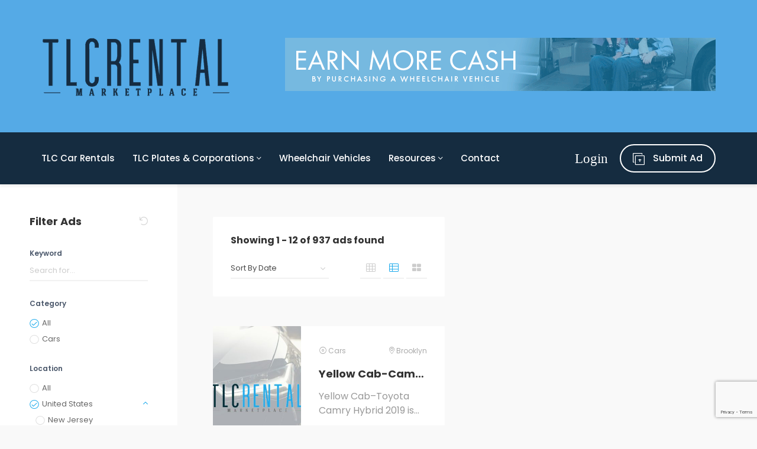

--- FILE ---
content_type: text/html; charset=UTF-8
request_url: https://tlcrentalmarketplace.com/advert-location/united-states/
body_size: 25129
content:
<!DOCTYPE html>
<html lang="en">
<head>
    <meta charset="UTF-8">
    <meta name="viewport" content="width=device-width, initial-scale=1, maximum-scale=1">
    <title>United States &#8211; TLC Rental Marketplace</title>
<meta name='robots' content='max-image-preview:large' />
<link rel='dns-prefetch' href='//js.stripe.com' />
<link rel='dns-prefetch' href='//use.typekit.net' />
<link rel='dns-prefetch' href='//fonts.googleapis.com' />
<link rel="alternate" type="application/rss+xml" title="TLC Rental Marketplace &raquo; Feed" href="https://tlcrentalmarketplace.com/feed/" />
<link rel="alternate" type="application/rss+xml" title="TLC Rental Marketplace &raquo; Comments Feed" href="https://tlcrentalmarketplace.com/comments/feed/" />
<link rel="alternate" type="application/rss+xml" title="TLC Rental Marketplace &raquo; United States Location Feed" href="https://tlcrentalmarketplace.com/advert-location/united-states/feed/" />
		<!-- This site uses the Google Analytics by MonsterInsights plugin v9.11.1 - Using Analytics tracking - https://www.monsterinsights.com/ -->
							<script src="//www.googletagmanager.com/gtag/js?id=G-B5068XK21G"  data-cfasync="false" data-wpfc-render="false" type="text/javascript" async></script>
			<script data-cfasync="false" data-wpfc-render="false" type="text/javascript">
				var mi_version = '9.11.1';
				var mi_track_user = true;
				var mi_no_track_reason = '';
								var MonsterInsightsDefaultLocations = {"page_location":"https:\/\/tlcrentalmarketplace.com\/advert-location\/united-states\/"};
								if ( typeof MonsterInsightsPrivacyGuardFilter === 'function' ) {
					var MonsterInsightsLocations = (typeof MonsterInsightsExcludeQuery === 'object') ? MonsterInsightsPrivacyGuardFilter( MonsterInsightsExcludeQuery ) : MonsterInsightsPrivacyGuardFilter( MonsterInsightsDefaultLocations );
				} else {
					var MonsterInsightsLocations = (typeof MonsterInsightsExcludeQuery === 'object') ? MonsterInsightsExcludeQuery : MonsterInsightsDefaultLocations;
				}

								var disableStrs = [
										'ga-disable-G-B5068XK21G',
									];

				/* Function to detect opted out users */
				function __gtagTrackerIsOptedOut() {
					for (var index = 0; index < disableStrs.length; index++) {
						if (document.cookie.indexOf(disableStrs[index] + '=true') > -1) {
							return true;
						}
					}

					return false;
				}

				/* Disable tracking if the opt-out cookie exists. */
				if (__gtagTrackerIsOptedOut()) {
					for (var index = 0; index < disableStrs.length; index++) {
						window[disableStrs[index]] = true;
					}
				}

				/* Opt-out function */
				function __gtagTrackerOptout() {
					for (var index = 0; index < disableStrs.length; index++) {
						document.cookie = disableStrs[index] + '=true; expires=Thu, 31 Dec 2099 23:59:59 UTC; path=/';
						window[disableStrs[index]] = true;
					}
				}

				if ('undefined' === typeof gaOptout) {
					function gaOptout() {
						__gtagTrackerOptout();
					}
				}
								window.dataLayer = window.dataLayer || [];

				window.MonsterInsightsDualTracker = {
					helpers: {},
					trackers: {},
				};
				if (mi_track_user) {
					function __gtagDataLayer() {
						dataLayer.push(arguments);
					}

					function __gtagTracker(type, name, parameters) {
						if (!parameters) {
							parameters = {};
						}

						if (parameters.send_to) {
							__gtagDataLayer.apply(null, arguments);
							return;
						}

						if (type === 'event') {
														parameters.send_to = monsterinsights_frontend.v4_id;
							var hookName = name;
							if (typeof parameters['event_category'] !== 'undefined') {
								hookName = parameters['event_category'] + ':' + name;
							}

							if (typeof MonsterInsightsDualTracker.trackers[hookName] !== 'undefined') {
								MonsterInsightsDualTracker.trackers[hookName](parameters);
							} else {
								__gtagDataLayer('event', name, parameters);
							}
							
						} else {
							__gtagDataLayer.apply(null, arguments);
						}
					}

					__gtagTracker('js', new Date());
					__gtagTracker('set', {
						'developer_id.dZGIzZG': true,
											});
					if ( MonsterInsightsLocations.page_location ) {
						__gtagTracker('set', MonsterInsightsLocations);
					}
										__gtagTracker('config', 'G-B5068XK21G', {"forceSSL":"true","link_attribution":"true"} );
										window.gtag = __gtagTracker;										(function () {
						/* https://developers.google.com/analytics/devguides/collection/analyticsjs/ */
						/* ga and __gaTracker compatibility shim. */
						var noopfn = function () {
							return null;
						};
						var newtracker = function () {
							return new Tracker();
						};
						var Tracker = function () {
							return null;
						};
						var p = Tracker.prototype;
						p.get = noopfn;
						p.set = noopfn;
						p.send = function () {
							var args = Array.prototype.slice.call(arguments);
							args.unshift('send');
							__gaTracker.apply(null, args);
						};
						var __gaTracker = function () {
							var len = arguments.length;
							if (len === 0) {
								return;
							}
							var f = arguments[len - 1];
							if (typeof f !== 'object' || f === null || typeof f.hitCallback !== 'function') {
								if ('send' === arguments[0]) {
									var hitConverted, hitObject = false, action;
									if ('event' === arguments[1]) {
										if ('undefined' !== typeof arguments[3]) {
											hitObject = {
												'eventAction': arguments[3],
												'eventCategory': arguments[2],
												'eventLabel': arguments[4],
												'value': arguments[5] ? arguments[5] : 1,
											}
										}
									}
									if ('pageview' === arguments[1]) {
										if ('undefined' !== typeof arguments[2]) {
											hitObject = {
												'eventAction': 'page_view',
												'page_path': arguments[2],
											}
										}
									}
									if (typeof arguments[2] === 'object') {
										hitObject = arguments[2];
									}
									if (typeof arguments[5] === 'object') {
										Object.assign(hitObject, arguments[5]);
									}
									if ('undefined' !== typeof arguments[1].hitType) {
										hitObject = arguments[1];
										if ('pageview' === hitObject.hitType) {
											hitObject.eventAction = 'page_view';
										}
									}
									if (hitObject) {
										action = 'timing' === arguments[1].hitType ? 'timing_complete' : hitObject.eventAction;
										hitConverted = mapArgs(hitObject);
										__gtagTracker('event', action, hitConverted);
									}
								}
								return;
							}

							function mapArgs(args) {
								var arg, hit = {};
								var gaMap = {
									'eventCategory': 'event_category',
									'eventAction': 'event_action',
									'eventLabel': 'event_label',
									'eventValue': 'event_value',
									'nonInteraction': 'non_interaction',
									'timingCategory': 'event_category',
									'timingVar': 'name',
									'timingValue': 'value',
									'timingLabel': 'event_label',
									'page': 'page_path',
									'location': 'page_location',
									'title': 'page_title',
									'referrer' : 'page_referrer',
								};
								for (arg in args) {
																		if (!(!args.hasOwnProperty(arg) || !gaMap.hasOwnProperty(arg))) {
										hit[gaMap[arg]] = args[arg];
									} else {
										hit[arg] = args[arg];
									}
								}
								return hit;
							}

							try {
								f.hitCallback();
							} catch (ex) {
							}
						};
						__gaTracker.create = newtracker;
						__gaTracker.getByName = newtracker;
						__gaTracker.getAll = function () {
							return [];
						};
						__gaTracker.remove = noopfn;
						__gaTracker.loaded = true;
						window['__gaTracker'] = __gaTracker;
					})();
									} else {
										console.log("");
					(function () {
						function __gtagTracker() {
							return null;
						}

						window['__gtagTracker'] = __gtagTracker;
						window['gtag'] = __gtagTracker;
					})();
									}
			</script>
							<!-- / Google Analytics by MonsterInsights -->
		<style id='wp-img-auto-sizes-contain-inline-css' type='text/css'>
img:is([sizes=auto i],[sizes^="auto," i]){contain-intrinsic-size:3000px 1500px}
/*# sourceURL=wp-img-auto-sizes-contain-inline-css */
</style>
<link rel='stylesheet' id='adsanity-default-css-css' href='https://tlcrentalmarketplace.com/wp-content/plugins/adsanity/dist/css/widget-default.css?ver=1.9.1' type='text/css' media='screen' />
<style id='wp-emoji-styles-inline-css' type='text/css'>

	img.wp-smiley, img.emoji {
		display: inline !important;
		border: none !important;
		box-shadow: none !important;
		height: 1em !important;
		width: 1em !important;
		margin: 0 0.07em !important;
		vertical-align: -0.1em !important;
		background: none !important;
		padding: 0 !important;
	}
/*# sourceURL=wp-emoji-styles-inline-css */
</style>
<link rel='stylesheet' id='wp-block-library-css' href='https://tlcrentalmarketplace.com/wp-includes/css/dist/block-library/style.min.css?ver=6.9' type='text/css' media='all' />
<style id='global-styles-inline-css' type='text/css'>
:root{--wp--preset--aspect-ratio--square: 1;--wp--preset--aspect-ratio--4-3: 4/3;--wp--preset--aspect-ratio--3-4: 3/4;--wp--preset--aspect-ratio--3-2: 3/2;--wp--preset--aspect-ratio--2-3: 2/3;--wp--preset--aspect-ratio--16-9: 16/9;--wp--preset--aspect-ratio--9-16: 9/16;--wp--preset--color--black: #000000;--wp--preset--color--cyan-bluish-gray: #abb8c3;--wp--preset--color--white: #ffffff;--wp--preset--color--pale-pink: #f78da7;--wp--preset--color--vivid-red: #cf2e2e;--wp--preset--color--luminous-vivid-orange: #ff6900;--wp--preset--color--luminous-vivid-amber: #fcb900;--wp--preset--color--light-green-cyan: #7bdcb5;--wp--preset--color--vivid-green-cyan: #00d084;--wp--preset--color--pale-cyan-blue: #8ed1fc;--wp--preset--color--vivid-cyan-blue: #0693e3;--wp--preset--color--vivid-purple: #9b51e0;--wp--preset--gradient--vivid-cyan-blue-to-vivid-purple: linear-gradient(135deg,rgb(6,147,227) 0%,rgb(155,81,224) 100%);--wp--preset--gradient--light-green-cyan-to-vivid-green-cyan: linear-gradient(135deg,rgb(122,220,180) 0%,rgb(0,208,130) 100%);--wp--preset--gradient--luminous-vivid-amber-to-luminous-vivid-orange: linear-gradient(135deg,rgb(252,185,0) 0%,rgb(255,105,0) 100%);--wp--preset--gradient--luminous-vivid-orange-to-vivid-red: linear-gradient(135deg,rgb(255,105,0) 0%,rgb(207,46,46) 100%);--wp--preset--gradient--very-light-gray-to-cyan-bluish-gray: linear-gradient(135deg,rgb(238,238,238) 0%,rgb(169,184,195) 100%);--wp--preset--gradient--cool-to-warm-spectrum: linear-gradient(135deg,rgb(74,234,220) 0%,rgb(151,120,209) 20%,rgb(207,42,186) 40%,rgb(238,44,130) 60%,rgb(251,105,98) 80%,rgb(254,248,76) 100%);--wp--preset--gradient--blush-light-purple: linear-gradient(135deg,rgb(255,206,236) 0%,rgb(152,150,240) 100%);--wp--preset--gradient--blush-bordeaux: linear-gradient(135deg,rgb(254,205,165) 0%,rgb(254,45,45) 50%,rgb(107,0,62) 100%);--wp--preset--gradient--luminous-dusk: linear-gradient(135deg,rgb(255,203,112) 0%,rgb(199,81,192) 50%,rgb(65,88,208) 100%);--wp--preset--gradient--pale-ocean: linear-gradient(135deg,rgb(255,245,203) 0%,rgb(182,227,212) 50%,rgb(51,167,181) 100%);--wp--preset--gradient--electric-grass: linear-gradient(135deg,rgb(202,248,128) 0%,rgb(113,206,126) 100%);--wp--preset--gradient--midnight: linear-gradient(135deg,rgb(2,3,129) 0%,rgb(40,116,252) 100%);--wp--preset--font-size--small: 13px;--wp--preset--font-size--medium: 20px;--wp--preset--font-size--large: 36px;--wp--preset--font-size--x-large: 42px;--wp--preset--spacing--20: 0.44rem;--wp--preset--spacing--30: 0.67rem;--wp--preset--spacing--40: 1rem;--wp--preset--spacing--50: 1.5rem;--wp--preset--spacing--60: 2.25rem;--wp--preset--spacing--70: 3.38rem;--wp--preset--spacing--80: 5.06rem;--wp--preset--shadow--natural: 6px 6px 9px rgba(0, 0, 0, 0.2);--wp--preset--shadow--deep: 12px 12px 50px rgba(0, 0, 0, 0.4);--wp--preset--shadow--sharp: 6px 6px 0px rgba(0, 0, 0, 0.2);--wp--preset--shadow--outlined: 6px 6px 0px -3px rgb(255, 255, 255), 6px 6px rgb(0, 0, 0);--wp--preset--shadow--crisp: 6px 6px 0px rgb(0, 0, 0);}:where(.is-layout-flex){gap: 0.5em;}:where(.is-layout-grid){gap: 0.5em;}body .is-layout-flex{display: flex;}.is-layout-flex{flex-wrap: wrap;align-items: center;}.is-layout-flex > :is(*, div){margin: 0;}body .is-layout-grid{display: grid;}.is-layout-grid > :is(*, div){margin: 0;}:where(.wp-block-columns.is-layout-flex){gap: 2em;}:where(.wp-block-columns.is-layout-grid){gap: 2em;}:where(.wp-block-post-template.is-layout-flex){gap: 1.25em;}:where(.wp-block-post-template.is-layout-grid){gap: 1.25em;}.has-black-color{color: var(--wp--preset--color--black) !important;}.has-cyan-bluish-gray-color{color: var(--wp--preset--color--cyan-bluish-gray) !important;}.has-white-color{color: var(--wp--preset--color--white) !important;}.has-pale-pink-color{color: var(--wp--preset--color--pale-pink) !important;}.has-vivid-red-color{color: var(--wp--preset--color--vivid-red) !important;}.has-luminous-vivid-orange-color{color: var(--wp--preset--color--luminous-vivid-orange) !important;}.has-luminous-vivid-amber-color{color: var(--wp--preset--color--luminous-vivid-amber) !important;}.has-light-green-cyan-color{color: var(--wp--preset--color--light-green-cyan) !important;}.has-vivid-green-cyan-color{color: var(--wp--preset--color--vivid-green-cyan) !important;}.has-pale-cyan-blue-color{color: var(--wp--preset--color--pale-cyan-blue) !important;}.has-vivid-cyan-blue-color{color: var(--wp--preset--color--vivid-cyan-blue) !important;}.has-vivid-purple-color{color: var(--wp--preset--color--vivid-purple) !important;}.has-black-background-color{background-color: var(--wp--preset--color--black) !important;}.has-cyan-bluish-gray-background-color{background-color: var(--wp--preset--color--cyan-bluish-gray) !important;}.has-white-background-color{background-color: var(--wp--preset--color--white) !important;}.has-pale-pink-background-color{background-color: var(--wp--preset--color--pale-pink) !important;}.has-vivid-red-background-color{background-color: var(--wp--preset--color--vivid-red) !important;}.has-luminous-vivid-orange-background-color{background-color: var(--wp--preset--color--luminous-vivid-orange) !important;}.has-luminous-vivid-amber-background-color{background-color: var(--wp--preset--color--luminous-vivid-amber) !important;}.has-light-green-cyan-background-color{background-color: var(--wp--preset--color--light-green-cyan) !important;}.has-vivid-green-cyan-background-color{background-color: var(--wp--preset--color--vivid-green-cyan) !important;}.has-pale-cyan-blue-background-color{background-color: var(--wp--preset--color--pale-cyan-blue) !important;}.has-vivid-cyan-blue-background-color{background-color: var(--wp--preset--color--vivid-cyan-blue) !important;}.has-vivid-purple-background-color{background-color: var(--wp--preset--color--vivid-purple) !important;}.has-black-border-color{border-color: var(--wp--preset--color--black) !important;}.has-cyan-bluish-gray-border-color{border-color: var(--wp--preset--color--cyan-bluish-gray) !important;}.has-white-border-color{border-color: var(--wp--preset--color--white) !important;}.has-pale-pink-border-color{border-color: var(--wp--preset--color--pale-pink) !important;}.has-vivid-red-border-color{border-color: var(--wp--preset--color--vivid-red) !important;}.has-luminous-vivid-orange-border-color{border-color: var(--wp--preset--color--luminous-vivid-orange) !important;}.has-luminous-vivid-amber-border-color{border-color: var(--wp--preset--color--luminous-vivid-amber) !important;}.has-light-green-cyan-border-color{border-color: var(--wp--preset--color--light-green-cyan) !important;}.has-vivid-green-cyan-border-color{border-color: var(--wp--preset--color--vivid-green-cyan) !important;}.has-pale-cyan-blue-border-color{border-color: var(--wp--preset--color--pale-cyan-blue) !important;}.has-vivid-cyan-blue-border-color{border-color: var(--wp--preset--color--vivid-cyan-blue) !important;}.has-vivid-purple-border-color{border-color: var(--wp--preset--color--vivid-purple) !important;}.has-vivid-cyan-blue-to-vivid-purple-gradient-background{background: var(--wp--preset--gradient--vivid-cyan-blue-to-vivid-purple) !important;}.has-light-green-cyan-to-vivid-green-cyan-gradient-background{background: var(--wp--preset--gradient--light-green-cyan-to-vivid-green-cyan) !important;}.has-luminous-vivid-amber-to-luminous-vivid-orange-gradient-background{background: var(--wp--preset--gradient--luminous-vivid-amber-to-luminous-vivid-orange) !important;}.has-luminous-vivid-orange-to-vivid-red-gradient-background{background: var(--wp--preset--gradient--luminous-vivid-orange-to-vivid-red) !important;}.has-very-light-gray-to-cyan-bluish-gray-gradient-background{background: var(--wp--preset--gradient--very-light-gray-to-cyan-bluish-gray) !important;}.has-cool-to-warm-spectrum-gradient-background{background: var(--wp--preset--gradient--cool-to-warm-spectrum) !important;}.has-blush-light-purple-gradient-background{background: var(--wp--preset--gradient--blush-light-purple) !important;}.has-blush-bordeaux-gradient-background{background: var(--wp--preset--gradient--blush-bordeaux) !important;}.has-luminous-dusk-gradient-background{background: var(--wp--preset--gradient--luminous-dusk) !important;}.has-pale-ocean-gradient-background{background: var(--wp--preset--gradient--pale-ocean) !important;}.has-electric-grass-gradient-background{background: var(--wp--preset--gradient--electric-grass) !important;}.has-midnight-gradient-background{background: var(--wp--preset--gradient--midnight) !important;}.has-small-font-size{font-size: var(--wp--preset--font-size--small) !important;}.has-medium-font-size{font-size: var(--wp--preset--font-size--medium) !important;}.has-large-font-size{font-size: var(--wp--preset--font-size--large) !important;}.has-x-large-font-size{font-size: var(--wp--preset--font-size--x-large) !important;}
/*# sourceURL=global-styles-inline-css */
</style>

<style id='classic-theme-styles-inline-css' type='text/css'>
/*! This file is auto-generated */
.wp-block-button__link{color:#fff;background-color:#32373c;border-radius:9999px;box-shadow:none;text-decoration:none;padding:calc(.667em + 2px) calc(1.333em + 2px);font-size:1.125em}.wp-block-file__button{background:#32373c;color:#fff;text-decoration:none}
/*# sourceURL=/wp-includes/css/classic-themes.min.css */
</style>
<link rel='stylesheet' id='contact-form-7-css' href='https://tlcrentalmarketplace.com/wp-content/plugins/contact-form-7/includes/css/styles.css?ver=6.1.4' type='text/css' media='all' />
<link rel='stylesheet' id='menu-image-css' href='https://tlcrentalmarketplace.com/wp-content/plugins/menu-image/includes/css/menu-image.css?ver=3.13' type='text/css' media='all' />
<link rel='stylesheet' id='dashicons-css' href='https://tlcrentalmarketplace.com/wp-includes/css/dashicons.min.css?ver=6.9' type='text/css' media='all' />
<link rel='stylesheet' id='bwg_fonts-css' href='https://tlcrentalmarketplace.com/wp-content/plugins/photo-gallery.hold/css/bwg-fonts/fonts.css?ver=0.0.1' type='text/css' media='all' />
<link rel='stylesheet' id='sumoselect-css' href='https://tlcrentalmarketplace.com/wp-content/plugins/photo-gallery.hold/css/sumoselect.min.css?ver=3.4.6' type='text/css' media='all' />
<link rel='stylesheet' id='mCustomScrollbar-css' href='https://tlcrentalmarketplace.com/wp-content/plugins/photo-gallery.hold/css/jquery.mCustomScrollbar.min.css?ver=3.1.5' type='text/css' media='all' />
<link rel='stylesheet' id='bwg_googlefonts-css' href='https://fonts.googleapis.com/css?family=Ubuntu&#038;subset=greek,latin,greek-ext,vietnamese,cyrillic-ext,latin-ext,cyrillic' type='text/css' media='all' />
<link rel='stylesheet' id='bwg_frontend-css' href='https://tlcrentalmarketplace.com/wp-content/plugins/photo-gallery.hold/css/styles.min.css?ver=1.8.35' type='text/css' media='all' />
<link rel='stylesheet' id='rt-wls-css' href='https://tlcrentalmarketplace.com/wp-content/plugins/wp-logo-showcase/assets/css/wplogoshowcase.css?ver=1.5.0' type='text/css' media='all' />
<link rel='stylesheet' id='bkt-reset-css' href='https://tlcrentalmarketplace.com/wp-content/plugins/booktpro/css/reset.css?ver=1697055244' type='text/css' media='all' />
<link rel='stylesheet' id='bkt-styles-css' href='https://tlcrentalmarketplace.com/wp-content/plugins/booktpro/css/style.css?ver=1697055244' type='text/css' media='all' />
<link rel='stylesheet' id='bkt-font-styles-css' href='https://use.typekit.net/eip0gix.css?ver=6.9' type='text/css' media='all' />
<link rel='stylesheet' id='wpdreams-asl-basic-css' href='https://tlcrentalmarketplace.com/wp-content/plugins/ajax-search-lite/css/style.basic.css?ver=4.13.4' type='text/css' media='all' />
<style id='wpdreams-asl-basic-inline-css' type='text/css'>

					div[id*='ajaxsearchlitesettings'].searchsettings .asl_option_inner label {
						font-size: 0px !important;
						color: rgba(0, 0, 0, 0);
					}
					div[id*='ajaxsearchlitesettings'].searchsettings .asl_option_inner label:after {
						font-size: 11px !important;
						position: absolute;
						top: 0;
						left: 0;
						z-index: 1;
					}
					.asl_w_container {
						width: 100%;
						margin: 0px 0px 0px 0px;
						min-width: 200px;
					}
					div[id*='ajaxsearchlite'].asl_m {
						width: 100%;
					}
					div[id*='ajaxsearchliteres'].wpdreams_asl_results div.resdrg span.highlighted {
						font-weight: bold;
						color: #d9312b;
						background-color: #eee;
					}
					div[id*='ajaxsearchliteres'].wpdreams_asl_results .results img.asl_image {
						width: 70px;
						height: 70px;
						object-fit: cover;
					}
					div[id*='ajaxsearchlite'].asl_r .results {
						max-height: none;
					}
					div[id*='ajaxsearchlite'].asl_r {
						position: absolute;
					}
				
						div.asl_r.asl_w.vertical .results .item::after {
							display: block;
							position: absolute;
							bottom: 0;
							content: '';
							height: 1px;
							width: 100%;
							background: #D8D8D8;
						}
						div.asl_r.asl_w.vertical .results .item.asl_last_item::after {
							display: none;
						}
					
/*# sourceURL=wpdreams-asl-basic-inline-css */
</style>
<link rel='stylesheet' id='wpdreams-asl-instance-css' href='https://tlcrentalmarketplace.com/wp-content/plugins/ajax-search-lite/css/style-simple-red.css?ver=4.13.4' type='text/css' media='all' />
<link rel='stylesheet' id='bootstrap-css' href='https://tlcrentalmarketplace.com/wp-content/themes/adifier/css/bootstrap.min.css?ver=6.9' type='text/css' media='all' />
<link rel='stylesheet' id='adifier-icons-css' href='https://tlcrentalmarketplace.com/wp-content/themes/adifier/css/adifier-icons.css?ver=6.9' type='text/css' media='all' />
<link rel='stylesheet' id='adifier-fonts-css' href='//fonts.googleapis.com/css?family=Poppins%3A400%2C600%2C700%2C500%2C400%2C500%26subset%3Dall&#038;ver=1.0.0' type='text/css' media='all' />
<link rel='stylesheet' id='cmb-jquery-ui-css' href='https://tlcrentalmarketplace.com/wp-content/plugins/smeta/css/vendor/jquery-ui/jquery-ui.css?ver=6.9' type='text/css' media='all' />
<link rel='stylesheet' id='cmb-timepicker-ui-css' href='https://tlcrentalmarketplace.com/wp-content/plugins/smeta//css/jquery-ui-timepicker-addon.css?ver=6.9' type='text/css' media='all' />
<link rel='stylesheet' id='adifier-datetimepicker-css' href='https://tlcrentalmarketplace.com/wp-content/themes/adifier/css/datetimepicker.min.css?ver=6.9' type='text/css' media='all' />
<link rel='stylesheet' id='select2-css' href='https://tlcrentalmarketplace.com/wp-content/themes/adifier/css/select2.min.css?ver=6.9' type='text/css' media='all' />
<link rel='stylesheet' id='owl-carousel-css' href='https://tlcrentalmarketplace.com/wp-content/themes/adifier/css/owl.carousel.min.css?ver=6.9' type='text/css' media='all' />
<link rel='stylesheet' id='magnific-popup-css' href='https://tlcrentalmarketplace.com/wp-content/themes/adifier/css/magnific-popup.css?ver=6.9' type='text/css' media='all' />
<link rel='stylesheet' id='parent-style-css' href='https://tlcrentalmarketplace.com/wp-content/themes/adifier/style.css?ver=6.9' type='text/css' media='all' />
<link rel='stylesheet' id='adifier-style-css' href='https://tlcrentalmarketplace.com/wp-content/themes/adifier-child/style.css?ver=6.9' type='text/css' media='all' />
<style id='adifier-style-inline-css' type='text/css'>
body,.mapboxgl-popup-content .price,.infoBox .price{font-family: 'Poppins', Arial, Helvetica, sans-serif;font-size: 16px;line-height: 24px;font-weight: 400;color: #484848;}.infoBox .price,.mapboxgl-popup-content .price{font-weight: 600;}input[type="submit"],a, a:active, a:focus{color: #1fabec}/* FONT 500 */.navigation li a,.special-nav a,.single-advert-title .breadcrumbs{font-family: 'Poppins', sans-serif;}/* FONT 400 */.author-address em,.contact-seller em,.reveal-phone em,.header-search select,.header-search input{font-family: 'Poppins', sans-serif;}.pagination > span,.pagination a,body .kc_tabs_nav > li > a{font-family: 'Poppins', sans-serif;font-weight: 500;color: #333333;}.header-alike,.af-title p,.element-qs input,body .elementor-widget-tabs .elementor-tab-title,body .elementor-widget-tabs .elementor-tab-title a,body .elementor-widget-accordion .elementor-accordion .elementor-accordion-title{font-family: 'Poppins', sans-serif;}h1, h2, h3, h4, h5, h6{font-family: 'Poppins', sans-serif;line-height: 1.3;}h1, h2, h3, h4, h5, h6,h1 a, h2 a, h3 a, h4 a, h5 a, h6 a,h1 a:focus, h2 a:focus, h3 a:focus, h4 a:focus, h5 a:focus, h6 a:focus,.leaflet-container .adv-title a{color: #333333;}h1, .h1-size{font-size: 50px;}h2, .h2-size{font-size: 35px;}h3, .h3-size{font-size: 20px;}h4, .h4-size{font-size: 25px;}h5, .h5-size{font-size: 18px;}h6, .h6-size{font-size: 16px;}a:hover,.article-title a:hover,h1 a:focus:hover, h2 a:focus:hover, h3 a:focus:hover, h4 a:focus:hover, h5 a:focus:hover, h6 a:focus:hover,.styled-radio.active label:before,.styled-radio input:checked + label:before,.styled-checkbox.active label:before,.styled-checkbox input:checked + label:before,.owl-video-play-icon:hover:before,.adverts-slider .owl-nav > div,.account-btn,.account-btn:focus,.account-btn:active,.navigation a:hover,.navigation li.current-menu-ancestor > a,.navigation li.current_page_ancestor > a,.navigation li.current_page_ancestor > a:visited,.navigation li.current_page_item > a,.navigation li.current_page_item > a:visited,.navigation li.current-menu-item > a,.navigation li.current-menu-item > a:visited,.bid-login,.bid-login:active,.bid-login:focus,.bid-login:hover,.error404 .white-block-content i,.or-divider h6,.cf-loader,.layout-view a.active,.no-advert-found i,.single-advert-actions li a:hover,.widget_adifier_advert_locations i,.elementor-widget-wp-widget-adifier_advert_locations i,body .kc_accordion_header.ui-state-active > a,.author-no-listing i,.adverts-filter ul li.active a,.image-input-wrap a:hover i,.mess-loading,.con-loading,.open-reponse-form,.promotion-description-toggle,.promotion-description-toggle:focus,#purchase .loader,.purchase-loader i,.video-input-wrap a:hover,.another-video:hover,.user-rating,.rate-user,.reset-search:focus:hover,.element-categories-tree li a:hover,.element-categories-tree .view-more a:hover,.advert-item .aficon-heart,.random-author-ads .aficon-heart,.advert-carde .compare-add.active,.compare-add.active,.compare-add.active:hover,.compare-add.active:active,.toggle-conversations,.toggle-conversations:hover,.toggle-conversations:active,.element-categories-table > a:hover h6,.user-details-list a, .user-details-list a:active, .user-details-list a:focus,.element-categories-v-list a:hover h5,body .elementor-widget-accordion .elementor-active .elementor-accordion-icon, body .elementor-widget-accordion .elementor-active .elementor-accordion-title,body .elementor-accordion .elementor-tab-title.elementor-active a,.leaflet-container .adv-title a:hover{color: #1fabec;}@media (max-width: 1024px){.small-sidebar-open, .special-nav a, .special-nav a:focus, .special-nav a:active{color: #1fabec;}}blockquote,.owl-carousel .owl-video-play-icon:hover,.owl-video-play-icon:hover:before,.filter-slider.ui-slider .ui-state-default, .filter-slider.ui-slider .ui-widget-content .ui-state-default,.filter-slider.ui-slider .ui-state-focus, .filter-slider.ui-slider .ui-state-hover, .filter-slider.ui-slider .ui-widget-content .ui-state-focus,.filter-slider.ui-slider .ui-widget-content .ui-state-hover,.promotion:not(.disabled):not(.inactive) .promo-price-item:hover,.layout-view a:hover,.adverts-filter ul li.active a,input:focus, textarea:focus, select:focus,.select2-container--open.select2-container--default .select2-selection--single{border-color: #1fabec;}.rtl .conversation-wrap.current,.rtl .conversation-wrap:hover{border-right-color: #1fabec;}.author-sidebar li.active{border-left-color: #1fabec;}.scroll-element .scroll-element_track,.scroll-element .scroll-bar,.scroll-element:hover .scroll-bar.scroll-element.scroll-draggable .scroll-bar,.pagination > span:not(.dots),.pagination a.current,.af-interactive-slider a{background-color: #1fabec;}.af-button,input[type="submit"],.af-button:focus,.af-button:active,.filter-slider.ui-slider .ui-slider-range,.comment-avatar .icon-user,.author-address,.single-price,.kc-search .af-button,.kc-search .af-button:hover,.kc-search .af-button:focus,.kc-search .af-button:active,body .kc_tabs_nav > .ui-tabs-active > a,body .kc_tabs_nav > .ui-tabs-active > a:hover,body .kc_tabs_nav > .ui-tabs-active > a,body .kc_tabs_nav > li > a:hover,.message-actions a:not(.disabled):hover,.profile-advert .action a:nth-child(1):hover i,.profile-advert .action a:nth-child(4) i,body .elementor-widget-tabs .elementor-tab-title:hover,body .elementor-widget-tabs .elementor-tab-title.elementor-active{background: #1fabec;}@media (min-width: 1025px){.submit-btn,.submit-btn:focus,.submit-btn:active{background: #1fabec;color: #ffffff;}.submit-btn:hover{background: #19609e;color: #1fabec;}}@media (max-width: 1024px){.submit-btn,.submit-btn:focus,.submit-btn:active{color: #1fabec;}}.af-button,input[type="submit"],.af-button:focus,.af-button:active,.pagination > span:not(.dots),.pagination a.current,.comment-avatar .icon-user,.single-price,.single-price .price,.single-price .price span:not(.price-symbol):not(.text-price),.kc-search .af-button,.kc-search .af-button:hover,.kc-search .af-button:focus,.kc-search .af-button:active,body .kc_tabs_nav > .ui-tabs-active > a,body .kc_tabs_nav > .ui-tabs-active > a:hover,body .kc_tabs_nav > .ui-tabs-active > a,body .kc_tabs_nav > li > a:hover,.message-actions a:not(.disabled):hover,.af-interactive-slider a:hover,.status.live,body .elementor-widget-tabs .elementor-tab-title:hover,body .elementor-widget-tabs .elementor-tab-title.elementor-active{color: #ffffff;}.af-button:hover,.af-button.af-secondary:hover,input[type="submit"]:hover,.pagination a:hover,.author-address i,.kc-search .af-button:hover,.bidding-history:hover,.af-interactive-slider a:hover{background: #19609e;}.element-categories-list svg,.element-categories-v-list a:hover svg,.element-categories-transparent-wrap svg,.element-categories-table svg,.widget_adifier_advert_categories a:hover svg,.header-cats a:hover svg{fill: #19609e;}.af-button:hover,.af-button.af-secondary:hover,input[type="submit"]:hover,.pagination a:hover,.author-address i,.kc-search .af-button:hover,.bidding-history:hover,.af-interactive-slider a:hover{color: #1fabec;}.modal-header a:hover,.profile-advert-cats a:hover{color: #19609e;}.header-search > a,.header-search > a:hover,.header-search > a:focus,.af-button.af-cta{background: #1fabec;color: #ffffff;}.header-search > a:hover,.af-button.af-cta:hover{background: #19609e;color: #ffffff;}.logo{width: 240;}.page-title{background-color: #ffffff;background-image: url(https://tlcrentalmarketplace.com/wp-content/uploads/2020/02/1-4.jpg);}.page-title,.page-title h1,.page-title a,.breadcrumbs{color: #ffffff;}.bottom-advert-meta .price{color: #559654;}.bottom-sidebar-wrap{background: #152c40;}.bottom-sidebar-wrap,.bottom-sidebar-wrap a,.bottom-sidebar-wrap a:hover,.bottom-sidebar-wrap a:focus{color: #959ba7;}.bottom-sidebar-wrap .widget .white-block-title h5,.bottom-sidebar-wrap a:hover{color: #ffffff;}.price-table-price{background: #374252;color: #ffffff;}.price-table-title h5{background: #2e3744;color: #ffffff;}.price-table-element .af-button:focus,.price-table-element .af-button:active,.price-table-element .af-button{background: #374252;color: #ffffff;}.price-table-element .af-button:hover{background: #2e3744;color: #ffffff;}.active-price-table .price-table-price{background: #1fabec;color: #ffffff;}.active-price-table .price-table-title h5{background: #1fabec;color: #ffffff;}.active-price-table.price-table-element .af-button:focus,.active-price-table.price-table-element .af-button:active,.active-price-table.price-table-element .af-button{background: #1fabec;color: #ffffff;}.active-price-table.price-table-element .af-button:hover{background: #1fabec;color: #ffffff;}.copyrights{background: #152c40;}.copyrights div,.copyrights a,.copyrights a:hover,.copyrights a:focus{color: #606060;}.copyrights a:hover{color: #ffffff;}.subscription-footer{background: #ffffff}.subscription-footer,.subscription-footer h4{color: #2d323e}.subscription-footer .submit-ajax-form,.subscription-footer .submit-ajax-form:hover,.subscription-footer .submit-ajax-form:active,.subscription-footer .submit-ajax-form:visited{background: #2d323e;color: #ffffff;}.subscription-footer input{border-color: #2d323e;}/* CTAs */.reveal-phone,.reveal-phone:focus,.reveal-phone:hover{color: #ffffff;background: #ff5a5f;}.reveal-phone i{background: #d54b4f;}.contact-seller,.contact-seller:focus,.contact-seller:hover,.bidding-history,.bidding-history:focus,.phone-code-send-again,.phone-code-send-again:focus{color: #ffffff;background: #4b586b;}@media (min-width: 431px){.header-3 .account-btn,.header-3 .account-btn:focus,.header-3 .account-btn:active,.header-3 .submit-btn,.header-3 .submit-btn:focus,.header-3 .submit-btn:active,.header-3 .small-sidebar-open,.header-3 .small-sidebar-open:focus,.header-3 .small-sidebar-open:active{color: #ffffff;}}.header-2.sticky-header.header-3:not(.sticky-nav){background: rgba(21,44,64,0.4);}.header-2.sticky-header{background: #152c40;}@media (min-width: 1025px){.header-2 .navigation > li > a{color: #ffffff;}.header-2 .navigation > li.current-menu-ancestor > a,.header-2 .navigation > li.current_page_ancestor > a,.header-2 .navigation > li.current_page_ancestor > a:visited,.header-2 .navigation > li.current_page_item > a,.header-2 .navigation > li.current_page_item > a:visited,.header-2 .navigation > li.current-menu-item > a,.header-2 .navigation > li.current-menu-item > a:visited,.header-2 .navigation > li > a:hover{color: #1fabec;}.header-2.sticky-header .account-btn,.header-2.sticky-header .account-btn:focus,.header-2.sticky-header .account-btn:active{color: #ffffff;}.header-2.sticky-header:not(.header-3) .submit-btn,.header-2.sticky-header:not(.header-3) .submit-btn:focus,.header-2.sticky-header:not(.header-3) .submit-btn:active{color: #ffffff;border: 2px solid #ffffff;}.header-2.sticky-header:not(.header-3) .submit-btn:hover{color: #1fabec;}}.header-5 .navigation-wrap,body > header.header-5 .special-nav,.header-5{background: #152c40;}.header-5 .navigation > li > a{color: #ffffff;}@media (max-width: 1024px){.header-5 .navigation > li  a{color: #ffffff;}}.header-5 .navigation > li.current-menu-ancestor > a,.header-5 .navigation > li.current_page_ancestor > a,.header-5 .navigation > li.current_page_ancestor > a:visited,.header-5 .navigation > li.current_page_item > a,.header-5 .navigation > li.current_page_item > a:visited,.header-5 .navigation > li.current-menu-item > a,.header-5 .navigation > li.current-menu-item > a:visited,.header-5 .navigation > li > a:hover{color: #1fabec;}.header-5.sticky-header .special-nav .show-on-414 a,.header-5.sticky-header .special-nav .show-on-414 a:focus,.header-5.sticky-header .special-nav .show-on-414 a:active,.header-5.sticky-header .account-btn,.header-5.sticky-header .account-btn:focus,.header-5.sticky-header .account-btn:active,.header-5.sticky-header .small-sidebar-open,.header-5.sticky-header .small-sidebar-open:focus,.header-5.sticky-header .small-sidebar-open:hover,.header-5.sticky-header .submit-btn,.header-5.sticky-header .submit-btn:focus,.header-5.sticky-header .submit-btn:active{color: #ffffff;background: transparent;}@media (min-width: 1025px){.header-5.sticky-header:not(.header-3) .submit-btn,.header-5.sticky-header:not(.header-3) .submit-btn:focus,.header-5.sticky-header:not(.header-3) .submit-btn:active{color: #ffffff;border: 2px solid #ffffff;}}.dropdown-menu{    background: #1b2c3f;}.navigation .dropdown-menu a,.navigation .dropdown-menu a:focus,.navigation .dropdown-menu a:active,.navigation .dropdown-menu li.current-menu-item>a,.navigation .dropdown-menu li.current-menu-item>a:visited{    color: #ffffff;}button#responsive-menu-button{    top: 5px !important;    left: -1px !important;    right: auto !important;    background: #fff !important;}button#responsive-menu-button .responsive-menu-box{    box-shadow: none !important;    border: none !important;}.responsive-menu-inner, .responsive-menu-inner::before, .responsive-menu-inner::after{    background-color: #1fabec !important;}@media only screen and (min-width: 960px) {  #responsive-menu-button{    display: none !important;  }}.header-2:nth-child(2) a.submit-btn-wrap::nth-child(2) {    display: none!important;}.header-2:nth-child(3) a#cancel-subscription {    display: none!important;}.aficon-login::before {    content: 'Login'!important;}.ad-alignleft .ad-row>div, .ad-alignnone .ad-row>div {    margin-right: 0px;}.advert-hightlight {    border: 10px solid #1fabec;}.flagged_driver_form .validation_error {    display:none;}.flagged_driver_form .gform_heading {    display:none;}/*shayan 14.10.2020*/.advert-hightlight .advert-cls-call {    position: absolute;    right: -10px;    top: -40px;    background-color: #1fabec;    padding: 5px 40px;    color: #fff;    font-size: 20px;    font-weight: 600;}form.flagged_driver_form ul.gform_fields li .ginput_container input[type="text"],form.flagged_driver_form ul.gform_fields li .ginput_container textarea {    border: 1px solid rgba(153,153,153,0.4);    border-radius: 2px;    padding: 16px;    height: 52px;    background-color: transparent;}form.flagged_driver_form ul.gform_fields li .ginput_container textarea {    height: 160px;}form.flagged_driver_form .gform_footer input.gform_button button {    display: inline-block;    position: relative;    padding: 13px 32px;    border: none;    border-radius: 4px;    outline: none;    background: #1c91ff;    background-color: rgb(28, 145, 255);    font-weight: 600;    font-size: 16px;    line-height: 18px;    color: #fff;    transition: all 0.2s ease-out;    cursor: pointer;    overflow: hidden;    flex-shrink: 0;}form.flagged_driver_form .gform_footer input.gform_button button {    display: inline-block;    position: relative;    padding: 13px 32px;    border: none;    border-radius: 4px;    outline: none;    background: #1c91ff;    background-color: rgb(28, 145, 255);    font-weight: 600;    font-size: 16px;    line-height: 18px;    color: #fff;    transition: all 0.2s ease-out;    cursor: pointer;    overflow: hidden;    flex-shrink: 0;}form.flagged_driver_form ul.gform_fields li .ginput_container span.ginput_full {    display: block;    border-radius: 2px;    border: 1px dashed rgba(153,153,153,0.4);    text-align: center;}form.flagged_driver_form ul.gform_fields li .ginput_container span.ginput_full input[type="file"]{    margin: 6px auto;    border: none;    height: auto;}.gform_wrapper form.flagged_driver_form li.gfield.gfield_error,.gform_wrapper form.flagged_driver_form li.gfield.gfield_error.gfield_contains_required.gfield_creditcard_warning {    border: none;    background-color: transparent;}.gform_wrapper form.flagged_driver_form li.gfield.gfield_error,.gform_wrapper form.flagged_driver_form li.gfield.gfield_error.gfield_contains_required.gfield_creditcard_warning {    border: none;    background-color: transparent;}.gform_wrapper form.flagged_driver_form li.gfield_error input:not([type="radio"]):not([type="checkbox"]):not([type="submit"]):not([type="button"]):not([type="image"]):not([type="file"]),.gform_wrapper form.flagged_driver_form li.gfield_error textarea {    border: 1px solid rgba(153,153,153,0.4);}.gform_wrapper form.flagged_driver_form .gfield_error .gfield_label {    color: #4b586b;}.gform_wrapper form.flagged_driver_form ul.gform_fields li.gfield_error .ginput_container input,.gform_wrapper form.flagged_driver_form ul.gform_fields li.gfield_error .ginput_container textarea {    margin-bottom: 0;}/* Sourab 15-10-2020*/.pagination_lnk {width: 100%;text-align: center;}.pagination_lnk ul {padding: 0;}.pagination_lnk .page-numbers {display: inline-block;    margin: 0px 2px;    width: 40px;    height: 40px;    line-height: 40px;    background: #fff;    font-size: 13px;    text-align: center;    border-radius: 2px;    font-family: 'Roboto Condensed', sans-serif;    font-weight: 800;    color: #333;}.pagination_lnk .page-numbers.current {background: #1fabec;border-color: #1fabec;color: #fff;}
/*# sourceURL=adifier-style-inline-css */
</style>
<link rel='stylesheet' id='roboto-condensed-css' href='//fonts.googleapis.com/css?family=Roboto+Condensed%3A300%2C300italic%2Cregular%2Citalic%2C700%2C700italic&#038;subset=cyrillic%2Ccyrillic-ext%2Cgreek%2Cgreek-ext%2Clatin%2Clatin-ext%2Cvietnamese&#038;ver=2.9.6' type='text/css' media='all' />
<link rel='stylesheet' id='kc-general-css' href='https://tlcrentalmarketplace.com/wp-content/plugins/kingcomposer/assets/frontend/css/kingcomposer.min.css?ver=2.9.6' type='text/css' media='all' />
<link rel='stylesheet' id='kc-animate-css' href='https://tlcrentalmarketplace.com/wp-content/plugins/kingcomposer/assets/css/animate.css?ver=2.9.6' type='text/css' media='all' />
<link rel='stylesheet' id='kc-icon-1-css' href='https://tlcrentalmarketplace.com/wp-content/plugins/kingcomposer/assets/css/icons.css?ver=2.9.6' type='text/css' media='all' />
<style id='quads-styles-inline-css' type='text/css'>

    .quads-location ins.adsbygoogle {
        background: transparent !important;
    }.quads-location .quads_rotator_img{ opacity:1 !important;}
    .quads.quads_ad_container { display: grid; grid-template-columns: auto; grid-gap: 10px; padding: 10px; }
    .grid_image{animation: fadeIn 0.5s;-webkit-animation: fadeIn 0.5s;-moz-animation: fadeIn 0.5s;
        -o-animation: fadeIn 0.5s;-ms-animation: fadeIn 0.5s;}
    .quads-ad-label { font-size: 12px; text-align: center; color: #333;}
    .quads_click_impression { display: none;} .quads-location, .quads-ads-space{max-width:100%;} @media only screen and (max-width: 480px) { .quads-ads-space, .penci-builder-element .quads-ads-space{max-width:340px;}}
/*# sourceURL=quads-styles-inline-css */
</style>
<script type="text/javascript" src="https://tlcrentalmarketplace.com/wp-content/plugins/google-analytics-for-wordpress/assets/js/frontend-gtag.min.js?ver=9.11.1" id="monsterinsights-frontend-script-js" async="async" data-wp-strategy="async"></script>
<script data-cfasync="false" data-wpfc-render="false" type="text/javascript" id='monsterinsights-frontend-script-js-extra'>/* <![CDATA[ */
var monsterinsights_frontend = {"js_events_tracking":"true","download_extensions":"doc,pdf,ppt,zip,xls,docx,pptx,xlsx","inbound_paths":"[{\"path\":\"\\\/go\\\/\",\"label\":\"affiliate\"},{\"path\":\"\\\/recommend\\\/\",\"label\":\"affiliate\"}]","home_url":"https:\/\/tlcrentalmarketplace.com","hash_tracking":"false","v4_id":"G-B5068XK21G"};/* ]]> */
</script>
<script type="text/javascript" src="https://tlcrentalmarketplace.com/wp-includes/js/jquery/jquery.min.js?ver=3.7.1" id="jquery-core-js"></script>
<script type="text/javascript" src="https://tlcrentalmarketplace.com/wp-includes/js/jquery/jquery-migrate.min.js?ver=3.4.1" id="jquery-migrate-js"></script>
<script type="text/javascript" src="https://tlcrentalmarketplace.com/wp-content/plugins/photo-gallery.hold/js/jquery.sumoselect.min.js?ver=3.4.6" id="sumoselect-js"></script>
<script type="text/javascript" src="https://tlcrentalmarketplace.com/wp-content/plugins/photo-gallery.hold/js/tocca.min.js?ver=2.0.9" id="bwg_mobile-js"></script>
<script type="text/javascript" src="https://tlcrentalmarketplace.com/wp-content/plugins/photo-gallery.hold/js/jquery.mCustomScrollbar.concat.min.js?ver=3.1.5" id="mCustomScrollbar-js"></script>
<script type="text/javascript" src="https://tlcrentalmarketplace.com/wp-content/plugins/photo-gallery.hold/js/jquery.fullscreen.min.js?ver=0.6.0" id="jquery-fullscreen-js"></script>
<script type="text/javascript" id="bwg_frontend-js-extra">
/* <![CDATA[ */
var bwg_objectsL10n = {"bwg_field_required":"field is required.","bwg_mail_validation":"This is not a valid email address.","bwg_search_result":"There are no images matching your search.","bwg_select_tag":"Select Tag","bwg_order_by":"Order By","bwg_search":"Search","bwg_show_ecommerce":"Show Ecommerce","bwg_hide_ecommerce":"Hide Ecommerce","bwg_show_comments":"Show Comments","bwg_hide_comments":"Hide Comments","bwg_restore":"Restore","bwg_maximize":"Maximize","bwg_fullscreen":"Fullscreen","bwg_exit_fullscreen":"Exit Fullscreen","bwg_search_tag":"SEARCH...","bwg_tag_no_match":"No tags found","bwg_all_tags_selected":"All tags selected","bwg_tags_selected":"tags selected","play":"Play","pause":"Pause","is_pro":"","bwg_play":"Play","bwg_pause":"Pause","bwg_hide_info":"Hide info","bwg_show_info":"Show info","bwg_hide_rating":"Hide rating","bwg_show_rating":"Show rating","ok":"Ok","cancel":"Cancel","select_all":"Select all","lazy_load":"0","lazy_loader":"https://tlcrentalmarketplace.com/wp-content/plugins/photo-gallery.hold/images/ajax_loader.png","front_ajax":"0","bwg_tag_see_all":"see all tags","bwg_tag_see_less":"see less tags"};
//# sourceURL=bwg_frontend-js-extra
/* ]]> */
</script>
<script type="text/javascript" src="https://tlcrentalmarketplace.com/wp-content/plugins/photo-gallery.hold/js/scripts.min.js?ver=1.8.35" id="bwg_frontend-js"></script>
<script type="text/javascript" src="https://tlcrentalmarketplace.com/wp-content/plugins/booktpro/js/components/flatpickr-calendar.js?ver=1697055244" id="bkt-flatpickr-calendar-js"></script>
<script type="text/javascript" id="bkt-functions-js-extra">
/* <![CDATA[ */
var bkt_options = {"ajax_url":"https://tlcrentalmarketplace.com/wp-admin/admin-ajax.php","locale":"en","pk_key":""};
//# sourceURL=bkt-functions-js-extra
/* ]]> */
</script>
<script type="text/javascript" src="https://tlcrentalmarketplace.com/wp-content/plugins/booktpro/js/functions.js?ver=1697055244" id="bkt-functions-js"></script>
<script type="text/javascript" src="//js.stripe.com/v3/?ver=6.9" id="bkt-stripe-js"></script>
<script type="text/javascript" src="https://tlcrentalmarketplace.com/wp-includes/js/jquery/ui/core.min.js?ver=1.13.3" id="jquery-ui-core-js"></script>
<script type="text/javascript" src="https://tlcrentalmarketplace.com/wp-includes/js/jquery/ui/mouse.min.js?ver=1.13.3" id="jquery-ui-mouse-js"></script>
<script type="text/javascript" src="https://tlcrentalmarketplace.com/wp-includes/js/jquery/ui/slider.min.js?ver=1.13.3" id="jquery-ui-slider-js"></script>
<script type="text/javascript" src="https://tlcrentalmarketplace.com/wp-includes/js/jquery/ui/datepicker.min.js?ver=1.13.3" id="jquery-ui-datepicker-js"></script>
<script type="text/javascript" id="jquery-ui-datepicker-js-after">
/* <![CDATA[ */
jQuery(function(jQuery){jQuery.datepicker.setDefaults({"closeText":"Close","currentText":"Today","monthNames":["January","February","March","April","May","June","July","August","September","October","November","December"],"monthNamesShort":["Jan","Feb","Mar","Apr","May","Jun","Jul","Aug","Sep","Oct","Nov","Dec"],"nextText":"Next","prevText":"Previous","dayNames":["Sunday","Monday","Tuesday","Wednesday","Thursday","Friday","Saturday"],"dayNamesShort":["Sun","Mon","Tue","Wed","Thu","Fri","Sat"],"dayNamesMin":["S","M","T","W","T","F","S"],"dateFormat":"MM d, yy","firstDay":1,"isRTL":false});});
//# sourceURL=jquery-ui-datepicker-js-after
/* ]]> */
</script>
<script type="text/javascript" src="https://tlcrentalmarketplace.com/wp-content/plugins/smeta/js/jquery-ui-timepicker-addon.js?ver=6.9" id="cmb-timepicker-js"></script>
<link rel="https://api.w.org/" href="https://tlcrentalmarketplace.com/wp-json/" /><link rel="alternate" title="JSON" type="application/json" href="https://tlcrentalmarketplace.com/wp-json/wp/v2/advert-location/114" /><link rel="EditURI" type="application/rsd+xml" title="RSD" href="https://tlcrentalmarketplace.com/xmlrpc.php?rsd" />
<meta name="generator" content="Redux 4.5.10" /><script type="text/javascript">var kc_script_data={ajax_url:"https://tlcrentalmarketplace.com/wp-admin/admin-ajax.php"}</script><script>document.cookie = 'quads_browser_width='+screen.width;</script>			<link rel="preload" href="https://tlcrentalmarketplace.com/wp-content/plugins/wordpress-popup/assets/hustle-ui/fonts/hustle-icons-font.woff2" as="font" type="font/woff2" crossorigin>
						<link rel="preconnect" href="https://fonts.gstatic.com" crossorigin />
				<link rel="preload" as="style" href="//fonts.googleapis.com/css?family=Open+Sans&display=swap" />
								<link rel="stylesheet" href="//fonts.googleapis.com/css?family=Open+Sans&display=swap" media="all" />
				<style type="text/css">.recentcomments a{display:inline !important;padding:0 !important;margin:0 !important;}</style><meta name="generator" content="Powered by Slider Revolution 6.7.40 - responsive, Mobile-Friendly Slider Plugin for WordPress with comfortable drag and drop interface." />
<script>function setREVStartSize(e){
			//window.requestAnimationFrame(function() {
				window.RSIW = window.RSIW===undefined ? window.innerWidth : window.RSIW;
				window.RSIH = window.RSIH===undefined ? window.innerHeight : window.RSIH;
				try {
					var pw = document.getElementById(e.c).parentNode.offsetWidth,
						newh;
					pw = pw===0 || isNaN(pw) || (e.l=="fullwidth" || e.layout=="fullwidth") ? window.RSIW : pw;
					e.tabw = e.tabw===undefined ? 0 : parseInt(e.tabw);
					e.thumbw = e.thumbw===undefined ? 0 : parseInt(e.thumbw);
					e.tabh = e.tabh===undefined ? 0 : parseInt(e.tabh);
					e.thumbh = e.thumbh===undefined ? 0 : parseInt(e.thumbh);
					e.tabhide = e.tabhide===undefined ? 0 : parseInt(e.tabhide);
					e.thumbhide = e.thumbhide===undefined ? 0 : parseInt(e.thumbhide);
					e.mh = e.mh===undefined || e.mh=="" || e.mh==="auto" ? 0 : parseInt(e.mh,0);
					if(e.layout==="fullscreen" || e.l==="fullscreen")
						newh = Math.max(e.mh,window.RSIH);
					else{
						e.gw = Array.isArray(e.gw) ? e.gw : [e.gw];
						for (var i in e.rl) if (e.gw[i]===undefined || e.gw[i]===0) e.gw[i] = e.gw[i-1];
						e.gh = e.el===undefined || e.el==="" || (Array.isArray(e.el) && e.el.length==0)? e.gh : e.el;
						e.gh = Array.isArray(e.gh) ? e.gh : [e.gh];
						for (var i in e.rl) if (e.gh[i]===undefined || e.gh[i]===0) e.gh[i] = e.gh[i-1];
											
						var nl = new Array(e.rl.length),
							ix = 0,
							sl;
						e.tabw = e.tabhide>=pw ? 0 : e.tabw;
						e.thumbw = e.thumbhide>=pw ? 0 : e.thumbw;
						e.tabh = e.tabhide>=pw ? 0 : e.tabh;
						e.thumbh = e.thumbhide>=pw ? 0 : e.thumbh;
						for (var i in e.rl) nl[i] = e.rl[i]<window.RSIW ? 0 : e.rl[i];
						sl = nl[0];
						for (var i in nl) if (sl>nl[i] && nl[i]>0) { sl = nl[i]; ix=i;}
						var m = pw>(e.gw[ix]+e.tabw+e.thumbw) ? 1 : (pw-(e.tabw+e.thumbw)) / (e.gw[ix]);
						newh =  (e.gh[ix] * m) + (e.tabh + e.thumbh);
					}
					var el = document.getElementById(e.c);
					if (el!==null && el) el.style.height = newh+"px";
					el = document.getElementById(e.c+"_wrapper");
					if (el!==null && el) {
						el.style.height = newh+"px";
						el.style.display = "block";
					}
				} catch(e){
					console.log("Failure at Presize of Slider:" + e)
				}
			//});
		  };</script>
		<style type="text/css" id="wp-custom-css">
			
label {
    font-size: 16px!important;
    
}
/*style by devs*/
img.attachment-full.size-full.wp-post-image.lazyloaded {
    margin-top: 20px;
}
.user-details-list a, .user-details-list a:active, .user-details-list a:focus {
   
    font-size: 12px;
}
.white-block {
   
    margin-bottom: 25px;

    margin-top: 25px;
}
header {
    
    background: #55aae6;
    
}

.small-sidebar-open, .special-nav a, .special-nav a:focus, .special-nav a:active {
    color: black;
}
.submit-btn, .submit-btn:focus, .submit-btn:active {
    color: #1d1d1e;
}		</style>
		<link rel='stylesheet' id='hustle_icons-css' href='https://tlcrentalmarketplace.com/wp-content/plugins/wordpress-popup/assets/hustle-ui/css/hustle-icons.min.css?ver=7.8.7' type='text/css' media='all' />
<link rel='stylesheet' id='hustle_global-css' href='https://tlcrentalmarketplace.com/wp-content/plugins/wordpress-popup/assets/hustle-ui/css/hustle-global.min.css?ver=7.8.7' type='text/css' media='all' />
<link rel='stylesheet' id='hustle_optin-css' href='https://tlcrentalmarketplace.com/wp-content/plugins/wordpress-popup/assets/hustle-ui/css/hustle-optin.min.css?ver=7.8.7' type='text/css' media='all' />
<link rel='stylesheet' id='hustle_inline-css' href='https://tlcrentalmarketplace.com/wp-content/plugins/wordpress-popup/assets/hustle-ui/css/hustle-inline.min.css?ver=7.8.7' type='text/css' media='all' />
<link rel='stylesheet' id='hustle-fonts-css' href='https://fonts.bunny.net/css?family=Open+Sans%3Abold%2Cregular%2C700&#038;display=swap&#038;ver=1.0' type='text/css' media='all' />
<link rel='stylesheet' id='rs-plugin-settings-css' href='//tlcrentalmarketplace.com/wp-content/plugins/revslider/sr6/assets/css/rs6.css?ver=6.7.40' type='text/css' media='all' />
<style id='rs-plugin-settings-inline-css' type='text/css'>
#rs-demo-id {}
/*# sourceURL=rs-plugin-settings-inline-css */
</style>
</head>
<body class="archive tax-advert-location term-united-states term-114 wp-theme-adifier wp-child-theme-adifier-child kc-css-system wls_chrome">


	
	<header class="header-2 top-header">
	<div class="container">
		<div class="flex-wrap">
			<div class="show-on-414">
				<a href="javascript:void(0);" class="small-sidebar-open navigation-trigger" data-target=".navigation-wrap">
	<i class="aficon-align-justify"></i>
	<span class="small-icon">Menu</span>
</a>			</div>			
					<a href="https://tlcrentalmarketplace.com/" class="logo">
							<img src="https://tlcrentalmarketplace.com/wp-content/uploads/2024/12/tlc-dark-logo.png" alt="logo" width="320" height="124"/>
							</a>
		<div class="dark-logo-wrap">
</div>			<div class="show-on-414">
				<a href="#" data-toggle="modal" data-target="#login" class="submit-btn-wrap submit-btn submit-redirect">
	<i class="aficon-add-ad"></i>
			<span>Submit Ad</span>			
			<span class="small-icon">Submit Ad</span>
</a>			</div>
							<div class="header-banner">
					<a href="https://tlcrentalmarketplace.com/wav-vehicle/"><img class="wp-image-26429 size-full aligncenter" src="https://tlcrentalmarketplace.com/wp-content/uploads/2022/04/3.gif" alt="" width="728" height="90" /></a>				</div>
							<div class="special-nav flex-wrap">
	<a href="javascript:void(0);" class="account-btn small-sidebar-open search-trigger show-on-414" data-target=".search-sidebar">
		<i class="aficon-search"></i>
		<span class="small-icon">Search</span>
	</a>	
			<a href="#" data-toggle="modal" data-target="#login" class="account-btn header-user-icon" title="Login / Register">
			<i class="aficon-login"></i>
			<span class="small-icon">Account</span>
		</a>
							
				<a href="#" data-toggle="modal" data-target="#login" class="submit-btn-wrap submit-btn submit-redirect">
	<i class="aficon-add-ad"></i>
			<span>Submit Ad</span>			
			<span class="small-icon">Submit Ad</span>
</a>		<a href="javascript:void(0);" class="small-sidebar-open navigation-trigger" data-target=".navigation-wrap">
	<i class="aficon-align-justify"></i>
	<span class="small-icon">Menu</span>
</a></div>		</div>
	</div>
</header>
<header class="header-2 sticky-header">
	<div class="container">
		<div class="flex-wrap">
			<div class="navigation-wrap">
	<ul class="navigation list-inline list-unstyled">
		<li id="menu-item-1750" class="menu-item menu-item-type-post_type menu-item-object-page menu-item-1750"><a title="TLC Car Rentals" href="https://tlcrentalmarketplace.com/browse-ads/">TLC Car Rentals</a></li>
<li id="menu-item-32181" class="menu-item menu-item-type-custom menu-item-object-custom menu-item-has-children menu-item-32181 dropdown "><a title="TLC Plates &amp; Corporations" href="#" data-toggle="dropdown" class="dropdown-toggle" data-hover="dropdown" aria-haspopup="true">TLC Plates &#038; Corporations <i class="aficon-angle-down"></i></a>
<ul role="menu" class=" dropdown-menu">
	<li id="menu-item-1946" class="menu-item menu-item-type-post_type menu-item-object-page menu-item-1946"><a title="Buy TLC Corporations" href="https://tlcrentalmarketplace.com/tlc-plates-tlc-corporations-fleet-sales/">Buy TLC Corporations</a></li>
	<li id="menu-item-25565" class="menu-item menu-item-type-post_type menu-item-object-page menu-item-25565"><a title="Rent TLC Plates" href="https://tlcrentalmarketplace.com/plate-rentals/">Rent TLC Plates</a></li>
</ul>
</li>
<li id="menu-item-2164" class="menu-item menu-item-type-post_type menu-item-object-page menu-item-2164"><a title="Wheelchair Vehicles" href="https://tlcrentalmarketplace.com/wav-vehicle/">Wheelchair Vehicles</a></li>
<li id="menu-item-1740" class="menu-item menu-item-type-custom menu-item-object-custom menu-item-has-children menu-item-1740 dropdown "><a title="Resources" href="#" data-toggle="dropdown" class="dropdown-toggle" data-hover="dropdown" aria-haspopup="true">Resources <i class="aficon-angle-down"></i></a>
<ul role="menu" class=" dropdown-menu">
	<li id="menu-item-27331" class="menu-item menu-item-type-post_type menu-item-object-page menu-item-27331"><a title="About Us" href="https://tlcrentalmarketplace.com/aboutus/">About Us</a></li>
	<li id="menu-item-25434" class="menu-item menu-item-type-post_type menu-item-object-page menu-item-25434"><a title="Shop TLC Insurance" href="https://tlcrentalmarketplace.com/tlc-insurance-marketplace/">Shop TLC Insurance</a></li>
	<li id="menu-item-25433" class="menu-item menu-item-type-post_type menu-item-object-page menu-item-25433"><a title="TLC Insurance Requirements" href="https://tlcrentalmarketplace.com/tlc-insurance-rideshare-car-insurance-guidelines/">TLC Insurance Requirements</a></li>
	<li id="menu-item-1977" class="menu-item menu-item-type-post_type menu-item-object-page current_page_parent menu-item-1977"><a title="Blog" href="https://tlcrentalmarketplace.com/news/">Blog</a></li>
	<li id="menu-item-23843" class="menu-item menu-item-type-custom menu-item-object-custom menu-item-23843"><a title="DMV Services" href="https://mysticbrokerage.com/dmv-services/">DMV Services</a></li>
</ul>
</li>
<li id="menu-item-27225" class="menu-item menu-item-type-post_type menu-item-object-page menu-item-27225"><a title="Contact" href="https://tlcrentalmarketplace.com/contact/">Contact</a></li>
	</ul>
</div>			<div class="special-nav flex-wrap">
	<a href="javascript:void(0);" class="account-btn small-sidebar-open search-trigger show-on-414" data-target=".search-sidebar">
		<i class="aficon-search"></i>
		<span class="small-icon">Search</span>
	</a>	
			<a href="#" data-toggle="modal" data-target="#login" class="account-btn header-user-icon" title="Login / Register">
			<i class="aficon-login"></i>
			<span class="small-icon">Account</span>
		</a>
							
				<a href="#" data-toggle="modal" data-target="#login" class="submit-btn-wrap submit-btn submit-redirect">
	<i class="aficon-add-ad"></i>
			<span>Submit Ad</span>			
			<span class="small-icon">Submit Ad</span>
</a>		<a href="javascript:void(0);" class="small-sidebar-open navigation-trigger" data-target=".navigation-wrap">
	<i class="aficon-align-justify"></i>
	<span class="small-icon">Menu</span>
</a></div>		</div>
	</div>
</header>	<main class="search-with-map flex-wrap flex-start-v">
		<div class="search-map-form">
			<form method="post" class="search-form" action="https://tlcrentalmarketplace.com/browse-ads/">
	<div class="white-block no-margin">
		<div class="white-block-title">
			<h5>Filter Ads</h5>
			<a href="javascript:void(0);" class="reset-search" title="Reset Search"><i class="aficon-undo"></i></a>
		</div>

		<div class="white-block-content">
			<div class="form-group">
				<label for="keyword">Keyword</label>
				<input type="text" class="keyword" name="keyword" id="keyword" value="" placeholder="Search for...">
			</div>

			<div class="form-group">
				            <label class="label-bottom-margin">Category</label>
            <ul class="list-unstyled taxonomy-filter category-filter">
                <li>
                    <div class="styled-radio">
                        <input type="radio" name="category" value="" id="category" checked=&quot;checked&quot;>
                        <label for="category">All</label>
                    </div>
                </li>
                		<li class="">
			<div class="styled-radio">
				<input type="radio" name="category" value="142" id="category-142" >
				<label for="category-142">Cars</label>
									
			</div>
					</li>
		            </ul>
            			</div>

			<div class="category-custom-fields">
							</div>

										<div class="form-group">
																            <label class="label-bottom-margin">Location</label>
            <ul class="list-unstyled taxonomy-filter location_id-filter">
                <li>
                    <div class="styled-radio">
                        <input type="radio" name="location_id" value="" id="location_id" >
                        <label for="location_id">All</label>
                    </div>
                </li>
                		<li class="">
			<div class="styled-radio">
				<input type="radio" name="location_id" value="114" id="location_id-114" checked=&quot;checked&quot;>
				<label for="location_id-114">United States</label>
										<a href="javascript:void(0);"><i class="aficon-angle-down"></i></a>
											
			</div>
							<ul class="list-unstyled hidden">
							<li class="">
			<div class="styled-radio">
				<input type="radio" name="location_id" value="298" id="location_id-298" >
				<label for="location_id-298">New Jersey</label>
									
			</div>
					</li>
				<li class="">
			<div class="styled-radio">
				<input type="radio" name="location_id" value="177" id="location_id-177" >
				<label for="location_id-177">New York</label>
										<a href="javascript:void(0);"><i class="aficon-angle-down"></i></a>
											
			</div>
							<ul class="list-unstyled hidden">
							<li class="">
			<div class="styled-radio">
				<input type="radio" name="location_id" value="373" id="location_id-373" >
				<label for="location_id-373">Bronx</label>
									
			</div>
					</li>
				<li class="">
			<div class="styled-radio">
				<input type="radio" name="location_id" value="251" id="location_id-251" >
				<label for="location_id-251">Brooklyn</label>
									
			</div>
					</li>
				<li class="">
			<div class="styled-radio">
				<input type="radio" name="location_id" value="250" id="location_id-250" >
				<label for="location_id-250">Long Island</label>
									
			</div>
					</li>
				<li class="">
			<div class="styled-radio">
				<input type="radio" name="location_id" value="245" id="location_id-245" >
				<label for="location_id-245">Long Island City</label>
									
			</div>
					</li>
				<li class="">
			<div class="styled-radio">
				<input type="radio" name="location_id" value="337" id="location_id-337" >
				<label for="location_id-337">Manhattan</label>
									
			</div>
					</li>
				<li class="">
			<div class="styled-radio">
				<input type="radio" name="location_id" value="267" id="location_id-267" >
				<label for="location_id-267">Queens</label>
									
			</div>
					</li>
				<li class="">
			<div class="styled-radio">
				<input type="radio" name="location_id" value="344" id="location_id-344" >
				<label for="location_id-344">Staten Island</label>
									
			</div>
					</li>
						</ul>
						</li>
						</ul>
						</li>
		            </ul>
            									</div>
			
							<div class="form-group">
					<label class="label-bottom-margin">Price</label>
											<div class="slider-wrap slider-range">
							<div class="filter-slider price-filter-slider" data-range="true" data-min="0" data-max="400000" data-refmax="400000" data-decimal="." data-decimals="yes" data-thousands="," data-prefix="$""></div>
							<input type="hidden" name="price" class="price" value="">
							<div class="slider-value"></div>
						</div>
									</div>
				<div class="form-group">
									</div>
			
			
							<div class="form-group">
					<label class="label-bottom-margin">Condition</label>
					<ul class="list-unstyled">
						<li>
							<div class="styled-radio">
								<input type="radio" name="cond" value="" id="cond-0" checked="checked">
								<label for="cond-0">All</label>
							</div>
						</li>
						<li>
							<div class="styled-radio">
								<input type="radio" name="cond" value="1" id="cond-1" >
								<label for="cond-1">New</label>
							</div>
						</li>
						<li>
							<div class="styled-radio">
								<input type="radio" name="cond" value="2" id="cond-2" >
								<label for="cond-2">Manufacturer Refurbished</label>
							</div>
						</li>
						<li>
							<div class="styled-radio">
								<input type="radio" name="cond" value="3" id="cond-3" >
								<label for="cond-3">Used</label>
							</div>
						</li>
						<li>
							<div class="styled-radio">
								<input type="radio" name="cond" value="4" id="cond-4" >
								<label for="cond-4">For Parts Or Not Working</label>
							</div>
						</li>
					</ul>
				</div>
			
			<div class="form-group">
								<div class="styled-checkbox">
					<input type="checkbox" name="image-only" value="1" id="image-only" >
					<label for="image-only">Show ads with image(s) only</label>
				</div>
				<div class="styled-checkbox">
					<input type="checkbox" name="negotiable-only" value="1" id="negotiable-only" >
					<label for="negotiable-only">Show negotiable ads only</label>
				</div>
									<div class="styled-checkbox">
						<input type="checkbox" name="urgent-only" value="1" id="urgent-only" >
						<label for="urgent-only">Show only urgent ads</label>
					</div>
							</div>
			<div class="submit-search-form">
				<a href="javascript:void(0);" class="af-button filter-adverts">Apply Filters</a>
			</div>
		</div>
	</div>
</form>		</div>
		<div class="search-map-results">
			<div class="search-map-results-content">
				<div class="ajax-search">
			<div class="white-block">
			<div class="white-block-content">
				<div class="flex-wrap search-order">
					<h6>
						Showing 						<strong>1</strong>
						-
						<strong>12</strong> 
						of						<strong>937</strong>
						ads found					</h6>
					<div class="flex-right flex-wrap">
						<div class="styled-select styled-select-no-label">
							<select name="af_orderby" class="orderby">
								<option value=""  selected='selected'>Sort By Date</option>
								<option value="expire-ASC" >Sort By Expire</option>
								<option value="views-DESC" >Sort By Popularity</option>
								<option value="price-ASC" >Sort By Price - Ascending</option>
								<option value="price-DESC" >Sort By Price - Descending</option>
							</select>
						</div>
						<div class="layout-view">
							<a href="javascript:void(0);" class="" data-style="grid"><i class="aficon-th"></i></a>
							<a href="javascript:void(0);" class="active" data-style="list"><i class="aficon-th-list"></i></a>
							<a href="javascript:void(0);" class="" data-style="card"><i class="aficon-th-large"></i></a>
						</div>
					</div>
				</div>
			</div>
		</div>

		<div class="af-items-1 af-listing-list" >
			<div class="af-item-wrap"><div class="white-block hover-shadow advert-item advert-list  ">

	
	<div class="flex-wrap flex-start-h">
                    <div class="flex-left">            
                <a href="https://tlcrentalmarketplace.com/advert/yellow-cab-camry-hybrid-2019-is-available-for-day-and-night-shifts-brooklyn-contact-516-304-1733/" class="advert-media">
                    <img width="355" height="400" src="https://tlcrentalmarketplace.com/wp-content/uploads/2020/07/1-16-355x400.jpg" class="wp-post-image" alt="" decoding="async" fetchpriority="high" />                </a>
            </div>
                
		<div class="flex-right">
			<div class="white-block-content">
				
				
				<div class="top-advert-meta flex-wrap">
	<div class="advert-cat text-overflow">
					<i class="aficon-dot-circle-o"></i>
			<a href="https://tlcrentalmarketplace.com/advert-category/cars/">Cars</a>			
			</div>			
	<div class="advert-city text-overflow">
					<i class="aficon-map-marker-alt-o"></i>
			<a href="https://tlcrentalmarketplace.com/advert-location/brooklyn/">Brooklyn</a>			</div>
</div>
				<h5 class="adv-title">
	<a href="https://tlcrentalmarketplace.com/advert/yellow-cab-camry-hybrid-2019-is-available-for-day-and-night-shifts-brooklyn-contact-516-304-1733/" class="text-overflow" title="Yellow Cab-Camry Hybrid 2019 is available for day and night shifts&#8211;Brooklyn&#8211;contact: 516-304-1733">
		Yellow Cab-Camry Hybrid 2019 is available for day and night shifts&#8211;Brooklyn&#8211;contact: 516-304-1733	</a>
</h5>
				<p class="excerpt">
					Yellow Cab&#8211;Toyota Camry Hybrid 2019 is available for rent for day or night shifts or for 24 hours. Contact:...				</p>
				
				<div class="bottom-advert-meta flex-wrap">
	<div class="price"><span class="price-symbol">$</span>500.00<span class="no-strike">/ month</span></div>	<div class="flex-right">
			
			<a title="Favorite" href="" class="af-favs " data-toggle="modal" data-target="#login" >
		<i class="aficon-heart-o"></i>
		<span>Favorite</span>
		<span class="small-icon">Favorite</span>
	</a>
		</div>
</div>
			</div>
		</div>
	</div>
		<div class="search-map-la-long hidden" data-id="34956" data-longitude="0.00000000" data-latitude="0.00000000" data-icon="" data-iconwidth="" data-iconheight=""></div>
	</div></div><div class="af-item-wrap"><div class="white-block hover-shadow advert-item advert-list  ">

	
	<div class="flex-wrap flex-start-h">
                    <div class="flex-left">            
                <a href="https://tlcrentalmarketplace.com/advert/2025-toyota-corolla-cross-for-rent%f0%9f%9a%97%e2%9c%85%f0%9f%93%b2/" class="advert-media">
                    <img width="355" height="400" src="https://tlcrentalmarketplace.com/wp-content/uploads/2026/01/IMG_8017-1-355x400.jpeg" class="attachment-adifier-list size-adifier-list wp-post-image" alt="" decoding="async" />                </a>
            </div>
                
		<div class="flex-right">
			<div class="white-block-content">
				
				
				<div class="top-advert-meta flex-wrap">
	<div class="advert-cat text-overflow">
					<i class="aficon-dot-circle-o"></i>
			<a href="https://tlcrentalmarketplace.com/advert-category/cars/">Cars</a>			
			</div>			
	<div class="advert-city text-overflow">
					<i class="aficon-map-marker-alt-o"></i>
			<a href="https://tlcrentalmarketplace.com/advert-location/queens/">Queens</a>			</div>
</div>
				<h5 class="adv-title">
	<a href="https://tlcrentalmarketplace.com/advert/2025-toyota-corolla-cross-for-rent%f0%9f%9a%97%e2%9c%85%f0%9f%93%b2/" class="text-overflow" title="2025 Toyota Corolla Cross FOR RENT🚗✅📲">
		2025 Toyota Corolla Cross FOR RENT🚗✅📲	</a>
</h5>
				<p class="excerpt">
					Uber Vehicles For Rent From 2015-2020 Toyota Camry Hybrids To 2019-2024 Toyota Rav 4’s and 2022-2024 Toyota Corolla...				</p>
				
				<div class="bottom-advert-meta flex-wrap">
	<div class="price"><span class="price-symbol">$</span>575.00<span class="no-strike">/ week</span></div>	<div class="flex-right">
			
			<a title="Favorite" href="" class="af-favs " data-toggle="modal" data-target="#login" >
		<i class="aficon-heart-o"></i>
		<span>Favorite</span>
		<span class="small-icon">Favorite</span>
	</a>
		</div>
</div>
			</div>
		</div>
	</div>
		<div class="search-map-la-long hidden" data-id="34946" data-longitude="0.00000000" data-latitude="0.00000000" data-icon="" data-iconwidth="" data-iconheight=""></div>
	</div></div><div class="af-item-wrap"><div class="white-block hover-shadow advert-item advert-list  ">

	
	<div class="flex-wrap flex-start-h">
                    <div class="flex-left">            
                <a href="https://tlcrentalmarketplace.com/advert/2024-toyota-corolla-cross-for-rent-%f0%9f%93%b2-%e2%9c%85-%f0%9f%9a%97/" class="advert-media">
                    <img width="355" height="400" src="https://tlcrentalmarketplace.com/wp-content/uploads/2026/01/IMG_7659-355x400.jpeg" class="attachment-adifier-list size-adifier-list wp-post-image" alt="" decoding="async" />                </a>
            </div>
                
		<div class="flex-right">
			<div class="white-block-content">
				
				
				<div class="top-advert-meta flex-wrap">
	<div class="advert-cat text-overflow">
					<i class="aficon-dot-circle-o"></i>
			<a href="https://tlcrentalmarketplace.com/advert-category/cars/">Cars</a>			
			</div>			
	<div class="advert-city text-overflow">
					<i class="aficon-map-marker-alt-o"></i>
			<a href="https://tlcrentalmarketplace.com/advert-location/queens/">Queens</a>			</div>
</div>
				<h5 class="adv-title">
	<a href="https://tlcrentalmarketplace.com/advert/2024-toyota-corolla-cross-for-rent-%f0%9f%93%b2-%e2%9c%85-%f0%9f%9a%97/" class="text-overflow" title="2024 Toyota Corolla Cross FOR RENT 📲 ✅ 🚗">
		2024 Toyota Corolla Cross FOR RENT 📲 ✅ 🚗	</a>
</h5>
				<p class="excerpt">
					Uber Vehicles For Rent From 2015-2020 Toyota Camry Hybrids To 2019-2024 Toyota Rav 4’s and 2022-2024 Toyota Corolla...				</p>
				
				<div class="bottom-advert-meta flex-wrap">
	<div class="price"><span class="price-symbol">$</span>575.00<span class="no-strike">/ week</span></div>	<div class="flex-right">
			
			<a title="Favorite" href="" class="af-favs " data-toggle="modal" data-target="#login" >
		<i class="aficon-heart-o"></i>
		<span>Favorite</span>
		<span class="small-icon">Favorite</span>
	</a>
		</div>
</div>
			</div>
		</div>
	</div>
		<div class="search-map-la-long hidden" data-id="34940" data-longitude="0.00000000" data-latitude="0.00000000" data-icon="" data-iconwidth="" data-iconheight=""></div>
	</div></div><div class="af-item-wrap"><div class="white-block hover-shadow advert-item advert-list  ">

	
	<div class="flex-wrap flex-start-h">
                    <div class="flex-left">            
                <a href="https://tlcrentalmarketplace.com/advert/tlc-plates-available-for-rent-7/" class="advert-media">
                    <img width="355" height="400" src="https://tlcrentalmarketplace.com/wp-content/uploads/2025/12/1000334687-355x400.jpg" class="attachment-adifier-list size-adifier-list wp-post-image" alt="" decoding="async" loading="lazy" />                </a>
            </div>
                
		<div class="flex-right">
			<div class="white-block-content">
				
				
				<div class="top-advert-meta flex-wrap">
	<div class="advert-cat text-overflow">
					<i class="aficon-dot-circle-o"></i>
			<a href="https://tlcrentalmarketplace.com/advert-category/cars/">Cars</a>			
			</div>			
	<div class="advert-city text-overflow">
					<i class="aficon-map-marker-alt-o"></i>
			<a href="https://tlcrentalmarketplace.com/advert-location/long-island/">Long Island</a>			</div>
</div>
				<h5 class="adv-title">
	<a href="https://tlcrentalmarketplace.com/advert/tlc-plates-available-for-rent-7/" class="text-overflow" title="Tlc plates available for rent">
		Tlc plates available for rent	</a>
</h5>
				<p class="excerpt">
					Tlc plates rental 				</p>
				
				<div class="bottom-advert-meta flex-wrap">
	<div class="price"><span class="price-symbol">$</span>600.00<span class="no-strike">/ month</span></div>	<div class="flex-right">
			
			<a title="Favorite" href="" class="af-favs " data-toggle="modal" data-target="#login" >
		<i class="aficon-heart-o"></i>
		<span>Favorite</span>
		<span class="small-icon">Favorite</span>
	</a>
		</div>
</div>
			</div>
		</div>
	</div>
		<div class="search-map-la-long hidden" data-id="34916" data-longitude="0.00000000" data-latitude="0.00000000" data-icon="" data-iconwidth="" data-iconheight=""></div>
	</div></div><div class="af-item-wrap"><div class="white-block hover-shadow advert-item advert-list  ">

		<div class="advert-tags">
					<div class="ribbon negotiable">
				Negotiable			</div>
				</div>
	
	<div class="flex-wrap flex-start-h">
                    <div class="flex-left">            
                <a href="https://tlcrentalmarketplace.com/advert/highlander-for-rent-tlc-plated-and-ready-for-any-rideshare/" class="advert-media">
                    <img width="355" height="400" src="https://tlcrentalmarketplace.com/wp-content/uploads/2025/12/IMG_2353-355x400.jpeg" class="attachment-adifier-list size-adifier-list wp-post-image" alt="" decoding="async" loading="lazy" />                </a>
            </div>
                
		<div class="flex-right">
			<div class="white-block-content">
				
					<div class="advert-tags">
					<div class="ribbon negotiable">
				Negotiable			</div>
				</div>
	
				<div class="top-advert-meta flex-wrap">
	<div class="advert-cat text-overflow">
					<i class="aficon-dot-circle-o"></i>
			<a href="https://tlcrentalmarketplace.com/advert-category/cars/">Cars</a>			
			</div>			
	<div class="advert-city text-overflow">
					<i class="aficon-map-marker-alt-o"></i>
			<a href="https://tlcrentalmarketplace.com/advert-location/queens/">Queens</a>			</div>
</div>
				<h5 class="adv-title">
	<a href="https://tlcrentalmarketplace.com/advert/highlander-for-rent-tlc-plated-and-ready-for-any-rideshare/" class="text-overflow" title="Highlander for rent TLC plated and ready for any rideshare">
		Highlander for rent TLC plated and ready for any rideshare	</a>
</h5>
				<p class="excerpt">
					* TLC Toyota highlander for rent $625 Weekly. * Fits 8passengers. * Great mileage per gallon in city and Highway with...				</p>
				
				<div class="bottom-advert-meta flex-wrap">
	<div class="price"><span class="price-symbol">$</span>625.00<span class="no-strike">/ week</span></div>	<div class="flex-right">
			
			<a title="Favorite" href="" class="af-favs " data-toggle="modal" data-target="#login" >
		<i class="aficon-heart-o"></i>
		<span>Favorite</span>
		<span class="small-icon">Favorite</span>
	</a>
		</div>
</div>
			</div>
		</div>
	</div>
		<div class="search-map-la-long hidden" data-id="34331" data-longitude="0.00000000" data-latitude="0.00000000" data-icon="" data-iconwidth="" data-iconheight=""></div>
	</div></div><div class="af-item-wrap"><div class="white-block hover-shadow advert-item advert-list  ">

	
	<div class="flex-wrap flex-start-h">
                    <div class="flex-left">            
                <a href="https://tlcrentalmarketplace.com/advert/wav-nissan-tlc-car-for-rent/" class="advert-media">
                    <img width="355" height="400" src="https://tlcrentalmarketplace.com/wp-content/uploads/2025/12/IMG_3324-355x400.jpeg" class="attachment-adifier-list size-adifier-list wp-post-image" alt="" decoding="async" loading="lazy" />                </a>
            </div>
                
		<div class="flex-right">
			<div class="white-block-content">
				
				
				<div class="top-advert-meta flex-wrap">
	<div class="advert-cat text-overflow">
					<i class="aficon-dot-circle-o"></i>
			<a href="https://tlcrentalmarketplace.com/advert-category/cars/">Cars</a>			
			</div>			
	<div class="advert-city text-overflow">
					<i class="aficon-map-marker-alt-o"></i>
			<a href="https://tlcrentalmarketplace.com/advert-location/long-island-city/">Long Island City</a>			</div>
</div>
				<h5 class="adv-title">
	<a href="https://tlcrentalmarketplace.com/advert/wav-nissan-tlc-car-for-rent/" class="text-overflow" title="WAV Nissan Tlc car for rent">
		WAV Nissan Tlc car for rent	</a>
</h5>
				<p class="excerpt">
					For RENT my TLC plated WAV (wheelchair) Nissan NV 200 ✅ UBER LYFT ACCESS A RIDE ready  ✅ higher per mile/minute...				</p>
				
				<div class="bottom-advert-meta flex-wrap">
	<div class="price"><span class="price-symbol">$</span>419.00<span class="no-strike">/ month</span></div>	<div class="flex-right">
			
			<a title="Favorite" href="" class="af-favs " data-toggle="modal" data-target="#login" >
		<i class="aficon-heart-o"></i>
		<span>Favorite</span>
		<span class="small-icon">Favorite</span>
	</a>
		</div>
</div>
			</div>
		</div>
	</div>
		<div class="search-map-la-long hidden" data-id="34174" data-longitude="0.00000000" data-latitude="0.00000000" data-icon="" data-iconwidth="" data-iconheight=""></div>
	</div></div><div class="af-item-wrap"><div class="white-block hover-shadow advert-item advert-list  ">

	
	<div class="flex-wrap flex-start-h">
                    <div class="flex-left">            
                <a href="https://tlcrentalmarketplace.com/advert/1-tlc-plate-1-car-for-sale/" class="advert-media">
                    <img width="355" height="400" src="https://tlcrentalmarketplace.com/wp-content/uploads/2025/11/IMG_9334-355x400.jpg" class="attachment-adifier-list size-adifier-list wp-post-image" alt="" decoding="async" loading="lazy" />                </a>
            </div>
                
		<div class="flex-right">
			<div class="white-block-content">
				
				
				<div class="top-advert-meta flex-wrap">
	<div class="advert-cat text-overflow">
					<i class="aficon-dot-circle-o"></i>
			<a href="https://tlcrentalmarketplace.com/advert-category/cars/">Cars</a>			
			</div>			
	<div class="advert-city text-overflow">
					<i class="aficon-map-marker-alt-o"></i>
			<a href="https://tlcrentalmarketplace.com/advert-location/new-jersey/">New Jersey</a>			</div>
</div>
				<h5 class="adv-title">
	<a href="https://tlcrentalmarketplace.com/advert/1-tlc-plate-1-car-for-sale/" class="text-overflow" title="1 TLC PLATE &amp; 1 CAR FOR SALE">
		1 TLC PLATE &amp; 1 CAR FOR SALE	</a>
</h5>
				<p class="excerpt">
					I’m selling my TLC plate corporation and my vehicle. You can buy them together or separately. 2022 Cadillac Escalade...				</p>
				
				<div class="bottom-advert-meta flex-wrap">
	<div class="price"><span class="price-symbol">$</span>60,000.00<span class="no-strike">/ month</span></div>	<div class="flex-right">
			
			<a title="Favorite" href="" class="af-favs " data-toggle="modal" data-target="#login" >
		<i class="aficon-heart-o"></i>
		<span>Favorite</span>
		<span class="small-icon">Favorite</span>
	</a>
		</div>
</div>
			</div>
		</div>
	</div>
		<div class="search-map-la-long hidden" data-id="32643" data-longitude="0.00000000" data-latitude="0.00000000" data-icon="" data-iconwidth="" data-iconheight=""></div>
	</div></div><div class="af-item-wrap"><div class="white-block hover-shadow advert-item advert-list  ">

	
	<div class="flex-wrap flex-start-h">
                    <div class="flex-left">            
                <a href="https://tlcrentalmarketplace.com/advert/toyota-camry-for-sale-15000-negotiable-no-tlc-plates-only-car/" class="advert-media">
                    <img width="355" height="400" src="https://tlcrentalmarketplace.com/wp-content/uploads/2025/11/IMG_0179-355x400.jpeg" class="attachment-adifier-list size-adifier-list wp-post-image" alt="" decoding="async" loading="lazy" />                </a>
            </div>
                
		<div class="flex-right">
			<div class="white-block-content">
				
				
				<div class="top-advert-meta flex-wrap">
	<div class="advert-cat text-overflow">
					<i class="aficon-dot-circle-o"></i>
			<a href="https://tlcrentalmarketplace.com/advert-category/cars/">Cars</a>			
			</div>			
	<div class="advert-city text-overflow">
					<i class="aficon-map-marker-alt-o"></i>
			<a href="https://tlcrentalmarketplace.com/advert-location/long-island-city/">Long Island City</a>			</div>
</div>
				<h5 class="adv-title">
	<a href="https://tlcrentalmarketplace.com/advert/toyota-camry-for-sale-15000-negotiable-no-tlc-plates-only-car/" class="text-overflow" title="TOYOTA CAMRY FOR SALE 15000 NEGOTIABLE (NO TLC PLATES ONLY CAR )">
		TOYOTA CAMRY FOR SALE 15000 NEGOTIABLE (NO TLC PLATES ONLY CAR )	</a>
</h5>
				<p class="excerpt">
					For Sale: 2021 Toyota Camry (White) &#8211; Pristine Condition, Meticulously Maintained! Get behind the wheel of this...				</p>
				
				<div class="bottom-advert-meta flex-wrap">
	<div class="price"><span class="price-symbol">$</span>15,000.00<span class="no-strike">/ month</span></div>	<div class="flex-right">
			
			<a title="Favorite" href="" class="af-favs " data-toggle="modal" data-target="#login" >
		<i class="aficon-heart-o"></i>
		<span>Favorite</span>
		<span class="small-icon">Favorite</span>
	</a>
		</div>
</div>
			</div>
		</div>
	</div>
		<div class="search-map-la-long hidden" data-id="32486" data-longitude="0.00000000" data-latitude="0.00000000" data-icon="" data-iconwidth="" data-iconheight=""></div>
	</div></div><div class="af-item-wrap"><div class="white-block hover-shadow advert-item advert-list  ">

	
	<div class="flex-wrap flex-start-h">
                    <div class="flex-left">            
                <a href="https://tlcrentalmarketplace.com/advert/non-tlc-cars-available-for-lease/" class="advert-media">
                    <img width="355" height="400" src="https://tlcrentalmarketplace.com/wp-content/uploads/2025/11/1000311321-355x400.jpg" class="attachment-adifier-list size-adifier-list wp-post-image" alt="" decoding="async" loading="lazy" />                </a>
            </div>
                
		<div class="flex-right">
			<div class="white-block-content">
				
				
				<div class="top-advert-meta flex-wrap">
	<div class="advert-cat text-overflow">
					<i class="aficon-dot-circle-o"></i>
			<a href="https://tlcrentalmarketplace.com/advert-category/cars/">Cars</a>			
			</div>			
	<div class="advert-city text-overflow">
					<i class="aficon-map-marker-alt-o"></i>
			<a href="https://tlcrentalmarketplace.com/advert-location/long-island/">Long Island</a>			</div>
</div>
				<h5 class="adv-title">
	<a href="https://tlcrentalmarketplace.com/advert/non-tlc-cars-available-for-lease/" class="text-overflow" title="Non tlc cars Available for lease">
		Non tlc cars Available for lease	</a>
</h5>
				<p class="excerpt">
					Non tlc cars available lease to own   For more details message me on Whatsapp    332 261 0707				</p>
				
				<div class="bottom-advert-meta flex-wrap">
	<div class="price"><span class="price-symbol">$</span>500.00<span class="no-strike">/ month</span></div>	<div class="flex-right">
			
			<a title="Favorite" href="" class="af-favs " data-toggle="modal" data-target="#login" >
		<i class="aficon-heart-o"></i>
		<span>Favorite</span>
		<span class="small-icon">Favorite</span>
	</a>
		</div>
</div>
			</div>
		</div>
	</div>
		<div class="search-map-la-long hidden" data-id="32424" data-longitude="0.00000000" data-latitude="0.00000000" data-icon="" data-iconwidth="" data-iconheight=""></div>
	</div></div><div class="af-item-wrap"><div class="white-block hover-shadow advert-item advert-list  ">

		<div class="advert-tags">
					<div class="ribbon negotiable">
				Negotiable			</div>
				</div>
	
	<div class="flex-wrap flex-start-h">
                    <div class="flex-left">            
                <a href="https://tlcrentalmarketplace.com/advert/rent-a-tesla-tlc-plated-by-the-hour/" class="advert-media">
                    <img width="355" height="400" src="https://tlcrentalmarketplace.com/wp-content/uploads/2025/11/image-3-355x400.jpg" class="attachment-adifier-list size-adifier-list wp-post-image" alt="" decoding="async" loading="lazy" />                </a>
            </div>
                
		<div class="flex-right">
			<div class="white-block-content">
				
					<div class="advert-tags">
					<div class="ribbon negotiable">
				Negotiable			</div>
				</div>
	
				<div class="top-advert-meta flex-wrap">
	<div class="advert-cat text-overflow">
					<i class="aficon-dot-circle-o"></i>
			<a href="https://tlcrentalmarketplace.com/advert-category/cars/">Cars</a>			
			</div>			
	<div class="advert-city text-overflow">
					<i class="aficon-map-marker-alt-o"></i>
			<a href="https://tlcrentalmarketplace.com/advert-location/long-island-city/">Long Island City</a>			</div>
</div>
				<h5 class="adv-title">
	<a href="https://tlcrentalmarketplace.com/advert/rent-a-tesla-tlc-plated-by-the-hour/" class="text-overflow" title="RENT A TESLA TLC PLATED BY THE HOUR">
		RENT A TESLA TLC PLATED BY THE HOUR	</a>
</h5>
				<p class="excerpt">
					RENT A TESLA BY THE HOUR  20 DOLLARS AN HOUR MIN 6 HOURS PER SHIFT  120 PER SHIFT  (PLUS 20 DOLLAR A DAY FOR...				</p>
				
				<div class="bottom-advert-meta flex-wrap">
	<div class="price"><span class="price-symbol">$</span>120.00<span class="no-strike">/ day</span></div>	<div class="flex-right">
			
			<a title="Favorite" href="" class="af-favs " data-toggle="modal" data-target="#login" >
		<i class="aficon-heart-o"></i>
		<span>Favorite</span>
		<span class="small-icon">Favorite</span>
	</a>
		</div>
</div>
			</div>
		</div>
	</div>
		<div class="search-map-la-long hidden" data-id="32421" data-longitude="0.00000000" data-latitude="0.00000000" data-icon="" data-iconwidth="" data-iconheight=""></div>
	</div></div><div class="af-item-wrap"><div class="white-block hover-shadow advert-item advert-list  ">

	
	<div class="flex-wrap flex-start-h">
                    <div class="flex-left">            
                <a href="https://tlcrentalmarketplace.com/advert/we-can-help-you-to-rent-out-tlc-cars-plates/" class="advert-media">
                    <img width="355" height="400" src="https://tlcrentalmarketplace.com/wp-content/uploads/2025/10/1000283426-355x400.jpg" class="attachment-adifier-list size-adifier-list wp-post-image" alt="" decoding="async" loading="lazy" />                </a>
            </div>
                
		<div class="flex-right">
			<div class="white-block-content">
				
				
				<div class="top-advert-meta flex-wrap">
	<div class="advert-cat text-overflow">
					<i class="aficon-dot-circle-o"></i>
			<a href="https://tlcrentalmarketplace.com/advert-category/cars/">Cars</a>			
			</div>			
	<div class="advert-city text-overflow">
					<i class="aficon-map-marker-alt-o"></i>
			<a href="https://tlcrentalmarketplace.com/advert-location/long-island/">Long Island</a>			</div>
</div>
				<h5 class="adv-title">
	<a href="https://tlcrentalmarketplace.com/advert/we-can-help-you-to-rent-out-tlc-cars-plates/" class="text-overflow" title="We can help you to rent out TLC cars &amp; plates.">
		We can help you to rent out TLC cars &amp; plates.	</a>
</h5>
				<p class="excerpt">
					We can help you to rent out TLC cars &amp; plates we charge commission.   Message me on Whatsapp  332 261 0707				</p>
				
				<div class="bottom-advert-meta flex-wrap">
	<div class="price"><span class="price-symbol">$</span>400.00<span class="no-strike">/ week</span></div>	<div class="flex-right">
			
			<a title="Favorite" href="" class="af-favs " data-toggle="modal" data-target="#login" >
		<i class="aficon-heart-o"></i>
		<span>Favorite</span>
		<span class="small-icon">Favorite</span>
	</a>
		</div>
</div>
			</div>
		</div>
	</div>
		<div class="search-map-la-long hidden" data-id="32087" data-longitude="0.00000000" data-latitude="0.00000000" data-icon="" data-iconwidth="" data-iconheight=""></div>
	</div></div><div class="af-item-wrap"><div class="white-block hover-shadow advert-item advert-list  ">

		<div class="advert-tags">
					<div class="ribbon negotiable">
				Negotiable			</div>
				</div>
	
	<div class="flex-wrap flex-start-h">
                    <div class="flex-left">            
                <a href="https://tlcrentalmarketplace.com/advert/2023-lexus-gx-460-with-tlc-plates-black-exterior-black-interior/" class="advert-media">
                    <img width="355" height="400" src="https://tlcrentalmarketplace.com/wp-content/uploads/2025/02/1000010629-355x400.jpg" class="attachment-adifier-list size-adifier-list wp-post-image" alt="" decoding="async" loading="lazy" />                </a>
            </div>
                
		<div class="flex-right">
			<div class="white-block-content">
				
					<div class="advert-tags">
					<div class="ribbon negotiable">
				Negotiable			</div>
				</div>
	
				<div class="top-advert-meta flex-wrap">
	<div class="advert-cat text-overflow">
					<i class="aficon-dot-circle-o"></i>
			<a href="https://tlcrentalmarketplace.com/advert-category/cars/">Cars</a>			
			</div>			
	<div class="advert-city text-overflow">
					<i class="aficon-map-marker-alt-o"></i>
			<a href="https://tlcrentalmarketplace.com/advert-location/brooklyn/">Brooklyn</a>			</div>
</div>
				<h5 class="adv-title">
	<a href="https://tlcrentalmarketplace.com/advert/2023-lexus-gx-460-with-tlc-plates-black-exterior-black-interior/" class="text-overflow" title="2023 LEXUS GX 460 WITH TLC PLATES BLACK EXTERIOR BLACK INTERIOR">
		2023 LEXUS GX 460 WITH TLC PLATES BLACK EXTERIOR BLACK INTERIOR	</a>
</h5>
				<p class="excerpt">
					Ready for UBER BLACK, XL COMFORT SHARE RIDES AND LYFT BLACK COMFORT AND RIDE SHARE. Luxury drive.				</p>
				
				<div class="bottom-advert-meta flex-wrap">
	<div class="price"><span class="price-symbol">$</span>700.00<span class="no-strike">/ week</span></div>	<div class="flex-right">
			
			<a title="Favorite" href="" class="af-favs " data-toggle="modal" data-target="#login" >
		<i class="aficon-heart-o"></i>
		<span>Favorite</span>
		<span class="small-icon">Favorite</span>
	</a>
		</div>
</div>
			</div>
		</div>
	</div>
		<div class="search-map-la-long hidden" data-id="31050" data-longitude="0.00000000" data-latitude="0.00000000" data-icon="" data-iconwidth="" data-iconheight=""></div>
	</div></div>		</div>

		
					<div class="pagination">
				<span aria-current="page" class="page-numbers current">1</span>
<a class="page-numbers" href="https://tlcrentalmarketplace.com/advert-location/united-states/?af_page=2">2</a>
<a class="page-numbers" href="https://tlcrentalmarketplace.com/advert-location/united-states/?af_page=3">3</a>
<span class="page-numbers dots">&hellip;</span>
<a class="page-numbers" href="https://tlcrentalmarketplace.com/advert-location/united-states/?af_page=78">78</a>
<a class="page-numbers" href="https://tlcrentalmarketplace.com/advert-location/united-states/?af_page=79">79</a>			</div>
			
		</div>	
			</div>
		</div>
		<div class="search-map">
		</div>
	</main>

<a href="javascript:;" class="to_top af-button">
	<i class="aficon-angle-up"></i>
</a>

<footer>
			<div class="subscription-footer">
			<div class="container">
				<div class="flex-wrap">
					<div class="flex-left flex-wrap">
						<i class="aficon-paper-plane"></i>
						<div class="subscribe-title">
							<h4>Subscribe To Newsletter</h4>
							<p>and receive new ads in inbox</p>
						</div>
					</div>
					<div class="flex-right">
						<form class="ajax-form" autocomplete="off">
							<div class="adifier-form">
								<input type="text" name="email" placeholder="Input your email address">
								<a href="javascript:void(0)" class="submit-ajax-form" data-callbacktrigger="subscribeCallback">Subscribe</a>						
							</div>
							<input type="hidden" name="action" value="subscribe">
							                            <div class="subscibe-response"></div>
							<input type="hidden" id="adifier_nonce" name="adifier_nonce" value="0ccbdf90e4" /><input type="hidden" name="_wp_http_referer" value="/advert-location/united-states/" />						</form>
					</div>
				</div>
			</div>
		</div>
		
		<div class="bottom-sidebar-wrap">
		<div class="container">
			<div class="row">
				<div class="col-sm-4">
					<div class="widget white-block clearfix widget_text" >			<div class="textwidget"><p><em>This company is a Woman and Native American owned and operated business. The owner is a registered band member with the Mohawks of the Bay of Quinte on Tyendinaga Mohawk Territory.</em></p>
</div>
		</div><div class="widget white-block clearfix widget_search" ><form method="get" class="searchform" action="https://tlcrentalmarketplace.com/">
	<div class="adifier-form">
		<input type="text" value="" name="s" placeholder="Search for...">
		<input type="hidden" value="post" name="post_type">
		<a href="javascript:void(0);" class="submit-form"><i class="aficon-search"></i></a>
	</div>
</form></div><div class="widget white-block clearfix widget_text" >			<div class="textwidget"><p>TLC Rental Marketplace is the largest online platform where New York City Fleet Owners connect directly with TLC drivers seeking available TLC rentals.</p>
<p><a href="https://tlcrentalmarketplace.com/privacy-policy/">Privacy Policy &amp; Site Terms</a></p>
</div>
		</div>				</div>
				<div class="col-sm-4">
					<div class="widget white-block clearfix widget_adifier_posts_list" ><div class="white-block-title"><h5>Popular Ads</h5></div>			
			<ul class="list-unstyled">
									<li class="flex-wrap flex-start-h">
						<div class="flex-left">
							<a href="https://tlcrentalmarketplace.com/advert/tlc-cars-for-rent-brooklyn/">
								<img width="70" height="70" src="https://tlcrentalmarketplace.com/wp-content/uploads/2020/07/1-16-70x70.jpg" class="wp-post-image" alt="" decoding="async" loading="lazy" srcset="https://tlcrentalmarketplace.com/wp-content/uploads/2020/07/1-16-70x70.jpg 70w, https://tlcrentalmarketplace.com/wp-content/uploads/2020/07/1-16-150x150.jpg 150w" sizes="auto, (max-width: 70px) 100vw, 70px" />							</a>
						</div>
						<div class="flex-right">
							<h5>
								<a href="https://tlcrentalmarketplace.com/advert/tlc-cars-for-rent-brooklyn/" title="TLC Cars For Rent (Brooklyn)" class="text-overflow">
									TLC Cars For Rent (Brooklyn)								</a>
							</h5>
							<div class="bottom-advert-meta flex-wrap">
								<div class="price"><span class="price-symbol">$</span>375.00<span class="no-strike">/ month</span></div>							</div>
						</div>
					</li>
										<li class="flex-wrap flex-start-h">
						<div class="flex-left">
							<a href="https://tlcrentalmarketplace.com/advert/chevy-suburban-18/">
								<img width="70" height="70" src="https://tlcrentalmarketplace.com/wp-content/uploads/2020/11/Sub-9-70x70.jpg" class="attachment-adifier-widget size-adifier-widget wp-post-image" alt="" decoding="async" loading="lazy" srcset="https://tlcrentalmarketplace.com/wp-content/uploads/2020/11/Sub-9-70x70.jpg 70w, https://tlcrentalmarketplace.com/wp-content/uploads/2020/11/Sub-9-150x150.jpg 150w" sizes="auto, (max-width: 70px) 100vw, 70px" />							</a>
						</div>
						<div class="flex-right">
							<h5>
								<a href="https://tlcrentalmarketplace.com/advert/chevy-suburban-18/" title="Chevy Suburban" class="text-overflow">
									Chevy Suburban								</a>
							</h5>
							<div class="bottom-advert-meta flex-wrap">
								<div class="price"><span class="price-symbol">$</span>500.00<span class="no-strike">/ week</span></div>							</div>
						</div>
					</li>
										<li class="flex-wrap flex-start-h">
						<div class="flex-left">
							<a href="https://tlcrentalmarketplace.com/advert/rent-a-2018-tlc-toyota-camry-today/">
								<img width="70" height="70" src="https://tlcrentalmarketplace.com/wp-content/uploads/2025/02/LOGO-TLC-CARS-70x70.jpg" class="attachment-adifier-widget size-adifier-widget wp-post-image" alt="" decoding="async" loading="lazy" srcset="https://tlcrentalmarketplace.com/wp-content/uploads/2025/02/LOGO-TLC-CARS-70x70.jpg 70w, https://tlcrentalmarketplace.com/wp-content/uploads/2025/02/LOGO-TLC-CARS-150x150.jpg 150w" sizes="auto, (max-width: 70px) 100vw, 70px" />							</a>
						</div>
						<div class="flex-right">
							<h5>
								<a href="https://tlcrentalmarketplace.com/advert/rent-a-2018-tlc-toyota-camry-today/" title="Rent a 2016 to 2021 TLC Toyota Camry Today!" class="text-overflow">
									Rent a 2016 to 2021 TLC Toyota Camry Today!								</a>
							</h5>
							<div class="bottom-advert-meta flex-wrap">
								<div class="price"><span class="price-symbol">$</span>350.00<span class="no-strike">/ week</span></div>							</div>
						</div>
					</li>
										<li class="flex-wrap flex-start-h">
						<div class="flex-left">
							<a href="https://tlcrentalmarketplace.com/advert/wheelchair-accessible-vehicle-toyota-sienna-2016-wav-4/">
								<img width="70" height="70" src="https://tlcrentalmarketplace.com/wp-content/uploads/2020/07/1-16-70x70.jpg" class="wp-post-image" alt="" decoding="async" loading="lazy" srcset="https://tlcrentalmarketplace.com/wp-content/uploads/2020/07/1-16-70x70.jpg 70w, https://tlcrentalmarketplace.com/wp-content/uploads/2020/07/1-16-150x150.jpg 150w" sizes="auto, (max-width: 70px) 100vw, 70px" />							</a>
						</div>
						<div class="flex-right">
							<h5>
								<a href="https://tlcrentalmarketplace.com/advert/wheelchair-accessible-vehicle-toyota-sienna-2016-wav-4/" title="Wheelchair Accessible Vehicle  Toyota Sienna 2016 WAV" class="text-overflow">
									Wheelchair Accessible Vehicle  Toyota Sienna 2016 WAV								</a>
							</h5>
							<div class="bottom-advert-meta flex-wrap">
								<div class="price"><span class="price-symbol">$</span>450.00<span class="no-strike">/ week</span></div>							</div>
						</div>
					</li>
								</ul>
			</div>				</div>
				<div class="col-sm-4">
									</div>
			</div>
		</div>
	</div>

			<div class="copyrights">
			<div class="container">
				<div class="flex-wrap">
											<div class="flex-left">
							Website by <i class="fa fa-heart"></i> <a href="https://www.haubenmedia.com">Hauben Media</a>						</div>
											<div class="flex-center">
						<ul class="list-unstyled list-inline social-links">		
							 
							<li>
								<a href="https://www.facebook.com/TLCRentalMarketplace/" target="_blank">
									<i class="aficon-facebook"></i>
								</a>
							</li>
							
											

							 
							<li>
								<a href="#" target="_blank">
									<i class="aficon-instagram"></i>
								</a>
							</li>
							
							
							
														

													</ul>
					</div>
					
									</div>
			</div>
		</div>
	</footer>


		<script>
			window.RS_MODULES = window.RS_MODULES || {};
			window.RS_MODULES.modules = window.RS_MODULES.modules || {};
			window.RS_MODULES.waiting = window.RS_MODULES.waiting || [];
			window.RS_MODULES.defered = true;
			window.RS_MODULES.moduleWaiting = window.RS_MODULES.moduleWaiting || {};
			window.RS_MODULES.type = 'compiled';
		</script>
		<script type="speculationrules">
{"prefetch":[{"source":"document","where":{"and":[{"href_matches":"/*"},{"not":{"href_matches":["/wp-*.php","/wp-admin/*","/wp-content/uploads/*","/wp-content/*","/wp-content/plugins/*","/wp-content/themes/adifier-child/*","/wp-content/themes/adifier/*","/*\\?(.+)"]}},{"not":{"selector_matches":"a[rel~=\"nofollow\"]"}},{"not":{"selector_matches":".no-prefetch, .no-prefetch a"}}]},"eagerness":"conservative"}]}
</script>
       <style>
           .dashboard-box-1 .dashboard-body .dash-value {
                  display:none; 
                }
       </style>
       
               
         
             <script>
               jQuery('.dashboard-box-1 .dashboard-body .dash-value').html("Expired");
               jQuery('.dashboard-box-1 .dashboard-body .dash-value').show();
             jQuery('.price-table .af-button').show();
                 jQuery('.price-table .af-button').removeClass('purchase-pack');
                jQuery('.price-table .af-button').addClass('addon_subscribe_btn');
                  jQuery('.price-table .af-button').attr('href','');
                  jQuery(document).on('click','.addon_subscribe_btn',function(e){
                      e.preventDefault();
                      var thisButton=jQuery(this);
                      if(jQuery(this).hasClass("active_sub")){
                           jQuery('.sub_stripe_area').show();
                      }else{
                          jQuery(this).html('Loading');
                           var pack=jQuery(this).data('pack');
                         
                      jQuery.ajax({
                        url: "https://tlcrentalmarketplace.com/wp-admin/admin-ajax.php",
                        type: "POST",
                        data: {
                            'action':'stripe_url_generated',
                            'pack':pack
                        },
                        success: function(response) {
                         //  console.log(response);
                           if(response==0){
                               alert('Please try again 1 hour later.')
                               jQuery(thisButton).html('Purchase Now');
                              
                           }else{
                               jQuery(location).attr('href', response);
                           }
                           
                        },
                        error: function(error) {
                            jQuery('.addon_subscribe_btn').html('Puchase Now');
                            alert(error.message)
                        }
                      });
                       
                      }
                     
                 })
                 //delete
                 jQuery(document).on('click','.sub_delete_customer',function(e){
                     e.preventDefault();
                     jQuery('.sub_delete_customer').html('Loading...');
                     if (confirm('Are you sure you want to proceed?')) {
                     jQuery.ajax({
                        url: "https://tlcrentalmarketplace.com/wp-admin/admin-ajax.php",
                        type: "POST",
                        data: {
                            'action':'adifier_addon_sub_delete',
                        },
                        success: function(response) {
                          alert(response);
                          jQuery('.sub_stripe_area').hide();
                        location.reload();
                        },
                        error: function(error) {
                            jQuery('.sub_delete_customer').html('Click again to delete');
                             jQuery('.sub_delete_customer').addClass('sub_delete_reset');
                             jQuery('.sub_delete_reset').removeClass('sub_delete_customer');
                            alert(error.message)
                            
                        }
                      });
                     }else{
                         jQuery('.sub_delete_customer').html('Click here');
                     }
                      
                 })
                 jQuery(document).on('click','.sub_delete_reset',function(e){
                     jQuery('.sub_delete_customer').html('Loading...');
                     jQuery.ajax({
                        url: "https://tlcrentalmarketplace.com/wp-admin/admin-ajax.php",
                        type: "POST",
                        data: {
                            'action':'adifier_addon_sub_delete_reset',
                        },
                        success: function(response) {
                          alert(response);
                          jQuery('.sub_stripe_area').hide();
                        location.reload();
                        },
                        error: function(error) {
                            jQuery('.sub_delete_reset').html('Contact Us');
                            alert(error.message)
                            
                        }
                      });
                 })
             </script>
    
<style type="text/css" media="screen">
	.bkt_tabs .bkt_tabs__nav > ol > li.bkt_done-step > a:hover,
	.bkt_tabs .bkt_tabs__nav > ol > li.bkt_active > a { color: #205078; border-color: #205078; }

	.bkt_btn:not(.bkt_btn--alt):not(.bkt_btn--cancel) { background-color: #205078; border-color: #205078; }
	.bkt_btn:not(.bkt_btn--alt):not(.bkt_btn--cancel):hover { color: #205078; background: transparent; }

	.bkt_btn--cmpl { background-color: #3b82bb; border-color: #3b82bb }
	.bkt_btn--cmpl:hover { background-color: transparent; color: #3b82bb }
</style>

<div class="bkt_popup bkt_js-popup">
	<div class="bkt_popup__inner">
		<form action="?" method="post">
										
			<div class="bkt_popup__body">
				<div class="bkt_booking-module ">
	<div class="bkt_tabs">
		<nav class="bkt_tabs__nav">
	<ol>
					<li class="bkt_active" data-index=1>
				<a href="#">1. Service &amp; Date</a>
			</li>
					<li  data-index=2>
				<a href="#">2. Select Time Slot</a>
			</li>
					<li  data-index=3>
				<a href="#">3. Your Details</a>
			</li>
					<li  data-index=4>
				<a href="#">4. Confirmation</a>
			</li>
			</ol>
</nav><!-- /.bkt_tabs__nav -->

		<div class="bkt_tabs__body">
			<div class="bkt_tab bkt_active">
				<div class="bkt_tab__body">
					
<link rel="stylesheet" href="https://cdn.jsdelivr.net/npm/flatpickr/dist/flatpickr.min.css">
<script src="https://cdnjs.cloudflare.com/ajax/libs/flatpickr/4.6.9/flatpickr.min.js"></script>

<style type="text/css" media="screen">
	.bkt_section-service .flatpickr-calendar .flatpickr-months { background: #205078; }
	.bkt_section-service .flatpickr-calendar .flatpickr-day.selected { background: #3b82bb; color: #fff; }
	.bkt_section-service .flatpickr-calendar .flatpickr-day:hover { background: #3b82bb; color: #fff; }
</style>

<div class="bkt_section-service">
	<div class="bkt_section__content">
		<div class="bkt_list-inputs">
			<ul>
				
				
									<li>
						<div class="bkt_form-controls">
							<label style="color: #5b5b5b" for="bkt_form-service-category">
								Service							</label>

							<div class="bkt_select">
								<select name="bkt_form-service" id="bkt_form-service">
																														<option value="27283">
												TLC Plate Information (30 minutes)
																							</option>
																					<option value="27284">
												Consultation
																							</option>
																											</select>
							</div><!-- /.bkt_select -->
						</div><!-- /.bkt_form-controls -->
					</li>
				
							</ul>
		</div><!-- /.bkt_list-inputs -->
	</div><!-- /.bkt_section__content -->

	<div class="bkt_section__calendar">
		<i class="bkt_calendar-loading-spinner">
			
<svg xmlns="http://www.w3.org/2000/svg" xmlns:xlink="http://www.w3.org/1999/xlink" style="margin: auto; background: rgba(0, 0, 0, 0) none repeat scroll 0% 0%; display: block; shape-rendering: auto;" width="60px" height="60px" viewBox="0 0 100 100" preserveAspectRatio="xMidYMid">
<g transform="rotate(0 50 50)">
  <rect x="47" y="24" rx="3" ry="6" width="6" height="12" fill="#205078">
    <animate attributeName="opacity" values="1;0" keyTimes="0;1" dur="1s" begin="-0.9166666666666666s" repeatCount="indefinite"/>
  </rect>
</g><g transform="rotate(30 50 50)">
  <rect x="47" y="24" rx="3" ry="6" width="6" height="12" fill="#205078">
    <animate attributeName="opacity" values="1;0" keyTimes="0;1" dur="1s" begin="-0.8333333333333334s" repeatCount="indefinite"/>
  </rect>
</g><g transform="rotate(60 50 50)">
  <rect x="47" y="24" rx="3" ry="6" width="6" height="12" fill="#205078">
    <animate attributeName="opacity" values="1;0" keyTimes="0;1" dur="1s" begin="-0.75s" repeatCount="indefinite"/>
  </rect>
</g><g transform="rotate(90 50 50)">
  <rect x="47" y="24" rx="3" ry="6" width="6" height="12" fill="#205078">
    <animate attributeName="opacity" values="1;0" keyTimes="0;1" dur="1s" begin="-0.6666666666666666s" repeatCount="indefinite"/>
  </rect>
</g><g transform="rotate(120 50 50)">
  <rect x="47" y="24" rx="3" ry="6" width="6" height="12" fill="#205078">
    <animate attributeName="opacity" values="1;0" keyTimes="0;1" dur="1s" begin="-0.5833333333333334s" repeatCount="indefinite"/>
  </rect>
</g><g transform="rotate(150 50 50)">
  <rect x="47" y="24" rx="3" ry="6" width="6" height="12" fill="#205078">
    <animate attributeName="opacity" values="1;0" keyTimes="0;1" dur="1s" begin="-0.5s" repeatCount="indefinite"/>
  </rect>
</g><g transform="rotate(180 50 50)">
  <rect x="47" y="24" rx="3" ry="6" width="6" height="12" fill="#205078">
    <animate attributeName="opacity" values="1;0" keyTimes="0;1" dur="1s" begin="-0.4166666666666667s" repeatCount="indefinite"/>
  </rect>
</g><g transform="rotate(210 50 50)">
  <rect x="47" y="24" rx="3" ry="6" width="6" height="12" fill="#205078">
    <animate attributeName="opacity" values="1;0" keyTimes="0;1" dur="1s" begin="-0.3333333333333333s" repeatCount="indefinite"/>
  </rect>
</g><g transform="rotate(240 50 50)">
  <rect x="47" y="24" rx="3" ry="6" width="6" height="12" fill="#205078">
    <animate attributeName="opacity" values="1;0" keyTimes="0;1" dur="1s" begin="-0.25s" repeatCount="indefinite"/>
  </rect>
</g><g transform="rotate(270 50 50)">
  <rect x="47" y="24" rx="3" ry="6" width="6" height="12" fill="#205078">
    <animate attributeName="opacity" values="1;0" keyTimes="0;1" dur="1s" begin="-0.16666666666666666s" repeatCount="indefinite"/>
  </rect>
</g><g transform="rotate(300 50 50)">
  <rect x="47" y="24" rx="3" ry="6" width="6" height="12" fill="#205078">
    <animate attributeName="opacity" values="1;0" keyTimes="0;1" dur="1s" begin="-0.08333333333333333s" repeatCount="indefinite"/>
  </rect>
</g><g transform="rotate(330 50 50)">
  <rect x="47" y="24" rx="3" ry="6" width="6" height="12" fill="#205078">
    <animate attributeName="opacity" values="1;0" keyTimes="0;1" dur="1s" begin="0s" repeatCount="indefinite"/>
  </rect>
</g>
<!-- [ldio] generated by https://loading.io/ --></svg>
		</i>

		<div id="bkt_calendar" class="bkt_calendar" data-disabled-string="No bookings available this day."></div><!-- /.bkt_calendar -->

		<input type="hidden" name="bkt_calendar-dates-field" id="bkt_calendar-dates-field" value="Sunday January 18th, 2026">
	</div><!-- /.bkt_section__calendar -->
</div><!-- /.bkt_section-service -->
				</div><!-- /.bkt_tab__body -->

				<div class="bkt_tab__actions">
					<a href="#" class="bkt_btn bkt_btn--cancel bkt_js-cancel">Cancel</a>

					<a href="#" class="bkt_btn bkt_btn--next bkt_js-next" data-count="1">Next Step</a>
				</div><!-- /.bkt_tab__actions -->
			</div><!-- /.bkt_tab -->

			<div class="bkt_tab">
				<div class="bkt_tab__body"></div><!-- /.bkt_tab__body -->

				<div class="bkt_tab__actions">
					<a href="#" class="bkt_btn bkt_btn--alt bkt_btn--prev bkt_js-prev">Go Back</a>

					<a href="#" class="bkt_btn bkt_btn--cancel bkt_js-cancel">Cancel</a>

					<a href="#" class="bkt_btn bkt_btn--next bkt_js-next" data-count="2">Next Step</a>
				</div><!-- /.bkt_tab__actions -->
			</div><!-- /.bkt_tab -->


			<div class="bkt_tab">
				<div class="bkt_tab__body"></div><!-- /.bkt_tab__body -->

				<div class="bkt_tab__actions">
					<a href="#" class="bkt_btn bkt_btn--alt bkt_btn--prev bkt_js-prev">Go Back</a>

					<a href="#" class="bkt_btn bkt_btn--cancel bkt_js-cancel">Cancel</a>

					<a href="#" class="bkt_btn bkt_btn--cmpl bkt_btn--next bkt_js-next" data-count="3">Confirm</a>
				</div><!-- /.bkt_tab__actions -->
			</div><!-- /.bkt_tab -->

			<div class="bkt_tab">
				<div class="bkt_tab__body"></div><!-- /.bkt_tab__body -->

				<div class="bkt_tab__actions">
					<a
					data-redirect="false"
					data-redirect-url=""
					href="#"
					class="bkt_btn bkt_btn--next bkt_js-close">Close This Window</a>
				</div><!-- /.bkt_tab__actions -->
			</div><!-- /.bkt_tab -->
		</div><!-- /.bkt_tabs__body -->
	</div><!-- /.bkt_tabs -->
</div><!-- /.bkt_booking-module -->
			</div><!-- /.bkt_popup__body -->
		</form>
	</div><!-- /.bkt_popup__inner -->
</div><!-- /.bkt_popup -->




<div class="modal in lrr" id="login" tabindex="-1" role="dialog">
	<div class="modal-dialog">

		<!-- Modal content-->
		<div class="modal-content">
			<form method="post" class="ajax-form" autocomplete="off">
				<div class="modal-header">
					<h5 class="modal-title">Login</h5>
					<a href="#" data-dismiss="modal"><i class="aficon-times"></i></a>
				</div>
				<div class="modal-body">

					<div class="ajax-form-result"></div>
					<div class="row">
						<div class="col-sm-6">
							<div class="form-group has-feedback">
								<label for="log_username" class="bold">Username / Email *</label>
								<input type="text" class="form-control" id="log_username" name="log_username" placeholder="&rarr;" />
							</div>
						</div>
						<div class="col-sm-6">
							<div class="form-group has-feedback relative-wrap">
								<label for="log_password" class="bold">Password *</label>
								<input type="password" class="form-control reveal-password" id="log_password" name="log_password" placeholder="&rarr;" />
								<a href="javascript:;" title="View Password" class="toggle-password"><i class="aficon-eye"></i></a>
							</div>
						</div>
					</div>

					
					<a href="javascript:;" class="submit-ajax-form af-button">Login </a>

					<div class="text-center">
						<a href="#" class="forgot" data-toggle="modal" data-target="#recover" data-dismiss="modal">Forgotten your password?</a>
					</div>

					<div class="or-divider"><h6>OR </h6></div>

								<div class="text-center">
				<label>Sign In With</label>
			</div>
			<ul class="list-unstyled social-login">
							</ul>
			
					<div class="text-center">
						<a href="#" class="register-acc" data-toggle="modal" data-target="#register" data-dismiss="modal">Don&#039;t have an account? Create one here.</a>
					</div>

					<input type="hidden" value="adifier_login" name="action" />
				</div>
				<input type="hidden" id="adifier_nonce" name="adifier_nonce" value="0ccbdf90e4" /><input type="hidden" name="_wp_http_referer" value="/advert-location/united-states/" />			</form>
		</div>

	</div>
</div>

<div class="modal in lrr" id="register" tabindex="-1" role="dialog">
	<div class="modal-dialog">

		<!-- Modal content-->
		<div class="modal-content">
			<form method="post" class="ajax-form"  autocomplete="off">
				<div class="modal-header">
					<h5 class="modal-title">Register</h5>
					<a href="#" data-dismiss="modal"><i class="aficon-times"></i></a>
				</div>
				<div class="modal-body">
					<div class="ajax-form-result"></div>
					<div class="row">
						<div class="col-sm-6">
							<div class="form-group has-feedback">
								<label for="reg_username" class="bold">Username *</label>
								<input type="text" class="form-control" id="reg_username" name="reg_username" placeholder="Your desired username" />
							</div>
						</div>
						<div class="col-sm-6">
							<div class="form-group has-feedback">
								<label for="reg_email" class="bold">Email *</label>
								<input type="text" class="form-control" id="reg_email" name="reg_email" placeholder="It will be verified" />
							</div>							
						</div>
					</div>
					<div class="row">
						<div class="col-sm-6">
							<div class="form-group has-feedback relative-wrap">
								<label for="reg_password" class="bold">Password * <span class="pw-strength"></span></label>
								<input type="password" class="form-control reveal-password pw-check-strength" id="reg_password" name="reg_password" placeholder="Use a strong password" />
								<a href="javascript:;" title="View Password" class="toggle-password"><i class="aficon-eye"></i></a>
							</div>
						</div>
						<div class="col-sm-6">
							<div class="form-group has-feedback relative-wrap">
								<label for="reg_r_password" class="bold">Repeat Password *</label>
								<input type="password" class="form-control reveal-password" id="reg_r_password" name="reg_r_password" placeholder="To make sure that it is correct" />
								<a href="javascript:;" title="View Password" class="toggle-password"><i class="aficon-eye"></i></a>
							</div>
						</div>
					</div>

										<div class="form-group has-feedback">
								<div class="styled-checkbox">
			<input type="checkbox" id="terms_418" name="terms" value="1">
			<label for="terms_418" class="terms-label">I agree to <a href="https://tlcrentalmarketplace.com/privacy-policy/" target="_blank">terms &amp; conditions</a> </label>
		</div>
						</div>

					
					<a href="javascript:;" class="submit-ajax-form af-button">Register </a>

					<div class="text-center">
						<a href="#" class="forgot" data-toggle="modal" data-target="#resend" data-dismiss="modal">Resend verification?</a>
					</div>

					<div class="or-divider"><h6>OR</h6></div>

								<div class="text-center">
				<label>Sign In With</label>
			</div>
			<ul class="list-unstyled social-login">
							</ul>
			
					<div class="text-center">
						<a href="#" class="register-acc" data-toggle="modal" data-target="#login" data-dismiss="modal">Already have an account? Login here.</a>
					</div>

					<input type="hidden" value="adifier_register" name="action" />					
				</div>
				<input type="hidden" id="adifier_nonce" name="adifier_nonce" value="0ccbdf90e4" /><input type="hidden" name="_wp_http_referer" value="/advert-location/united-states/" />			</form>
		</div>

	</div>
</div>

<div class="modal in lrr" id="recover" tabindex="-1" role="dialog">
	<div class="modal-dialog">

		<!-- Modal content-->
		<div class="modal-content">
			<form method="post" class="ajax-form"  autocomplete="off">
				<div class="modal-header">
					<h5 class="modal-title">Recover Password</h5>
					<a href="#" data-dismiss="modal"><i class="aficon-times"></i></a>
				</div>
				<div class="modal-body">
					<div class="ajax-form-result"></div>
											<div class="form-group has-feedback">
							<label for="rec_email" class="bold">Email *</label>
							<input type="text" class="form-control" id="rec_email" name="rec_email" placeholder="Your registered email" />
						</div>
						<a href="javascript:;" class="submit-ajax-form af-button">Recover </a>
					
					<div class="text-center">
						<a href="#" class="register-acc" data-toggle="modal" data-target="#login" data-dismiss="modal">Already have an account? Login here.</a>
					</div>

					
					<input type="hidden" value="adifier_recover" name="action" />					
				</div>
				<input type="hidden" id="adifier_nonce" name="adifier_nonce" value="0ccbdf90e4" /><input type="hidden" name="_wp_http_referer" value="/advert-location/united-states/" />			</form>
		</div>

	</div>
</div>

<div class="modal in lrr" id="resend" tabindex="-1" role="dialog">
	<div class="modal-dialog">

		<!-- Modal content-->
		<div class="modal-content">
			<form method="post" class="ajax-form"  autocomplete="off">
				<div class="modal-header">
					<h5 class="modal-title">Resend Verification</h5>
					<a href="#" data-dismiss="modal"><i class="aficon-times"></i></a>
				</div>
				<div class="modal-body">

					<div class="ajax-form-result"></div>

					<div class="form-group has-feedback">
						<label for="res_email" class="bold">Email *</label>
						<input type="text" class="form-control" id="res_email" name="res_email" placeholder="Your registered email" />
					</div>

										
					<a href="javascript:;" class="submit-ajax-form af-button">Resend </a>

					<input type="hidden" value="adifier_resend" name="action" />					
				</div>
				<input type="hidden" id="adifier_nonce" name="adifier_nonce" value="0ccbdf90e4" /><input type="hidden" name="_wp_http_referer" value="/advert-location/united-states/" />			</form>
		</div>

	</div>
</div>

<div class="modal in" id="quick-search" tabindex="-1" role="dialog">
	<div class="modal-dialog">

		<!-- Modal content-->
		<div class="modal-content">
			<form method="post" class="ajax-form"  autocomplete="off">
				<div class="modal-header">
					<h6 class="modal-title">Quick Search</h6>
					<a href="#" data-dismiss="modal"><i class="aficon-times"></i></a>
				</div>

				<div class="modal-body">

					<div class="adifier-form quick-search-form">
						<label for="qs-search">Find ad (min. 4 chars)</label>
						<input type="text" value="" id="qs-search" name="s" placeholder="Search for..." />
						<a href="javascript:void(0);" class="quick-search-status"></a>
					</div>

					<div class="ajax-form-result"></div>
				</div>
				<input type="hidden" id="adifier_nonce" name="adifier_nonce" value="0ccbdf90e4" /><input type="hidden" name="_wp_http_referer" value="/advert-location/united-states/" />			</form>
		</div>

	</div>
</div>


<div class="search-sidebar animation">
        <div class="flex-wrap">
        <form action="https://tlcrentalmarketplace.com/browse-ads/" class="labeled-main-search">
            <h5>I&#039;m interested in...</h5>
            <div>
                <label for="keyword">Keyword</label>
                <div class="keyword-wrap">
	<input type="text" class="form-control" name="keyword" placeholder="Search for...">
</div>            </div>
            

			<div>
			<label for="location">Location</label>		
	
			<div class="styled-select header-location">
						<select name="location_id">
				<option value="">Where</option>
				<option value="114" >United States</option><option value="298" >&nbsp;&nbsp;New Jersey</option><option value="177" >&nbsp;&nbsp;New York</option><option value="373" >&nbsp;&nbsp;&nbsp;&nbsp;Bronx</option><option value="251" >&nbsp;&nbsp;&nbsp;&nbsp;Brooklyn</option><option value="250" >&nbsp;&nbsp;&nbsp;&nbsp;Long Island</option><option value="245" >&nbsp;&nbsp;&nbsp;&nbsp;Long Island City</option><option value="337" >&nbsp;&nbsp;&nbsp;&nbsp;Manhattan</option><option value="267" >&nbsp;&nbsp;&nbsp;&nbsp;Queens</option><option value="344" >&nbsp;&nbsp;&nbsp;&nbsp;Staten Island</option>			</select>
		</div>		
	
			</div>
	
            <div>
                <label for="category">Category</label>
                <div class="styled-select">
		<select name="category">
		<option value="">In Category</option>
		<option value="142" >Cars</option>	</select>
</div>            </div>
            <div class="search-submit">
                <a href="javascript:void(0);" class="af-button submit-form">Search</a>            </div>
        </form>
    </div>
</div>
	<script type="text/javascript" src="https://tlcrentalmarketplace.com/wp-includes/js/dist/hooks.min.js?ver=dd5603f07f9220ed27f1" id="wp-hooks-js"></script>
<script type="text/javascript" src="https://tlcrentalmarketplace.com/wp-includes/js/dist/i18n.min.js?ver=c26c3dc7bed366793375" id="wp-i18n-js"></script>
<script type="text/javascript" id="wp-i18n-js-after">
/* <![CDATA[ */
wp.i18n.setLocaleData( { 'text direction\u0004ltr': [ 'ltr' ] } );
//# sourceURL=wp-i18n-js-after
/* ]]> */
</script>
<script type="text/javascript" src="https://tlcrentalmarketplace.com/wp-content/plugins/contact-form-7/includes/swv/js/index.js?ver=6.1.4" id="swv-js"></script>
<script type="text/javascript" id="contact-form-7-js-before">
/* <![CDATA[ */
var wpcf7 = {
    "api": {
        "root": "https:\/\/tlcrentalmarketplace.com\/wp-json\/",
        "namespace": "contact-form-7\/v1"
    }
};
//# sourceURL=contact-form-7-js-before
/* ]]> */
</script>
<script type="text/javascript" src="https://tlcrentalmarketplace.com/wp-content/plugins/contact-form-7/includes/js/index.js?ver=6.1.4" id="contact-form-7-js"></script>
<script type="text/javascript" src="//tlcrentalmarketplace.com/wp-content/plugins/revslider/sr6/assets/js/rbtools.min.js?ver=6.7.40" defer async id="tp-tools-js"></script>
<script type="text/javascript" src="//tlcrentalmarketplace.com/wp-content/plugins/revslider/sr6/assets/js/rs6.min.js?ver=6.7.40" defer async id="revmin-js"></script>
<script type="text/javascript" id="hui_scripts-js-extra">
/* <![CDATA[ */
var hustleSettings = {"mobile_breakpoint":"782"};
//# sourceURL=hui_scripts-js-extra
/* ]]> */
</script>
<script type="text/javascript" src="https://tlcrentalmarketplace.com/wp-content/plugins/wordpress-popup/assets/hustle-ui/js/hustle-ui.min.js?ver=7.8.7" id="hui_scripts-js"></script>
<script type="text/javascript" src="https://tlcrentalmarketplace.com/wp-includes/js/underscore.min.js?ver=1.13.7" id="underscore-js"></script>
<script type="text/javascript" id="hustle_front-js-extra">
/* <![CDATA[ */
var Modules = [{"settings":{"auto_close_success_message":"0","triggers":{"on_time_delay":"0","on_time_unit":"seconds","on_scroll":"scrolled","on_scroll_page_percent":"20","on_scroll_css_selector":"","enable_on_click_element":"1","on_click_element":"","enable_on_click_shortcode":"1","on_exit_intent_per_session":"1","on_exit_intent_delayed_time":"0","on_exit_intent_delayed_unit":"seconds","on_adblock_delay":"0","on_adblock_delay_unit":"seconds","trigger":["time"],"on_exit_intent":"1","on_exit_intent_delayed":"0","on_adblock":"0","enable_on_adblock_delay":"0"},"animation_in":"no_animation","animation_out":"no_animation","after_close":"keep_show","expiration":"365","expiration_unit":"days","after_optin_expiration":365,"after_optin_expiration_unit":"days","after_cta_expiration":365,"after_cta2_expiration":365,"after_cta_expiration_unit":"days","after_cta2_expiration_unit":"days","on_submit":"nothing","on_submit_delay":"5","on_submit_delay_unit":"seconds","close_cta":"0","close_cta_time":"0","close_cta_unit":"seconds","hide_after_cta":"keep_show","hide_after_cta2":"keep_show","hide_after_subscription":"keep_show","is_schedule":"0","schedule":{"not_schedule_start":"1","start_date":"07/17/2020","start_hour":"12","start_minute":"00","start_meridiem_offset":"am","not_schedule_end":"1","end_date":"07/23/2020","end_hour":"11","end_minute":"59","end_meridiem_offset":"pm","active_days":"all","week_days":[],"is_active_all_day":"1","day_start_hour":"00","day_start_minute":"00","day_start_meridiem_offset":"am","day_end_hour":"11","day_end_minute":"59","day_end_meridiem_offset":"pm","time_to_use":"server","custom_timezone":"UTC"},"after_close_trigger":["click_close_icon"]},"module_id":"1","blog_id":"0","module_name":"Homepage Newsletter Opt In","module_type":"embedded","active":"1","module_mode":"optin"}];
var incOpt = {"conditional_tags":{"is_single":false,"is_singular":false,"is_tag":false,"is_category":false,"is_author":false,"is_date":false,"is_post_type_archive":false,"is_404":false,"is_front_page":false,"is_search":false},"is_admin":"","real_page_id":"","thereferrer":"","actual_url":"tlcrentalmarketplace.com/advert-location/united-states/","full_actual_url":"https://tlcrentalmarketplace.com/advert-location/united-states/","native_share_enpoints":{"facebook":"https://www.facebook.com/sharer/sharer.php?u=https%3A%2F%2Ftlcrentalmarketplace.com%2Fadvert-location%2Funited-states","twitter":"https://twitter.com/intent/tweet?url=https%3A%2F%2Ftlcrentalmarketplace.com%2Fadvert-location%2Funited-states&text=Yellow%20Cab-Camry%20Hybrid%202019%20is%20available%20for%20day%20and%20night%20shifts%E2%80%93Brooklyn%E2%80%93contact%3A%20516-304-1733","pinterest":"https://www.pinterest.com/pin/create/button/?url=https%3A%2F%2Ftlcrentalmarketplace.com%2Fadvert-location%2Funited-states","reddit":"https://www.reddit.com/submit?url=https%3A%2F%2Ftlcrentalmarketplace.com%2Fadvert-location%2Funited-states","linkedin":"https://www.linkedin.com/shareArticle?mini=true&url=https%3A%2F%2Ftlcrentalmarketplace.com%2Fadvert-location%2Funited-states","vkontakte":"https://vk.com/share.php?url=https%3A%2F%2Ftlcrentalmarketplace.com%2Fadvert-location%2Funited-states","whatsapp":"https://api.whatsapp.com/send?text=https%3A%2F%2Ftlcrentalmarketplace.com%2Fadvert-location%2Funited-states","email":"mailto:?subject=Yellow%20Cab-Camry%20Hybrid%202019%20is%20available%20for%20day%20and%20night%20shifts%E2%80%93Brooklyn%E2%80%93contact%3A%20516-304-1733&body=https%3A%2F%2Ftlcrentalmarketplace.com%2Fadvert-location%2Funited-states"},"ajaxurl":"https://tlcrentalmarketplace.com/wp-admin/admin-ajax.php","page_id":"114","page_slug":"advert-location-united-states","is_upfront":"","script_delay":"3000"};
//# sourceURL=hustle_front-js-extra
/* ]]> */
</script>
<script type="text/javascript" src="https://tlcrentalmarketplace.com/wp-content/plugins/wordpress-popup/assets/js/front.min.js?ver=7.8.7" id="hustle_front-js"></script>
<script type="text/javascript" id="wd-asl-ajaxsearchlite-js-before">
/* <![CDATA[ */
window.ASL = typeof window.ASL !== 'undefined' ? window.ASL : {}; window.ASL.wp_rocket_exception = "DOMContentLoaded"; window.ASL.ajaxurl = "https:\/\/tlcrentalmarketplace.com\/wp-admin\/admin-ajax.php"; window.ASL.backend_ajaxurl = "https:\/\/tlcrentalmarketplace.com\/wp-admin\/admin-ajax.php"; window.ASL.asl_url = "https:\/\/tlcrentalmarketplace.com\/wp-content\/plugins\/ajax-search-lite\/"; window.ASL.detect_ajax = 1; window.ASL.media_query = 4780; window.ASL.version = 4780; window.ASL.pageHTML = ""; window.ASL.additional_scripts = []; window.ASL.script_async_load = false; window.ASL.init_only_in_viewport = true; window.ASL.font_url = "https:\/\/tlcrentalmarketplace.com\/wp-content\/plugins\/ajax-search-lite\/css\/fonts\/icons2.woff2"; window.ASL.highlight = {"enabled":false,"data":[]}; window.ASL.analytics = {"method":0,"tracking_id":"","string":"?ajax_search={asl_term}","event":{"focus":{"active":true,"action":"focus","category":"ASL","label":"Input focus","value":"1"},"search_start":{"active":false,"action":"search_start","category":"ASL","label":"Phrase: {phrase}","value":"1"},"search_end":{"active":true,"action":"search_end","category":"ASL","label":"{phrase} | {results_count}","value":"1"},"magnifier":{"active":true,"action":"magnifier","category":"ASL","label":"Magnifier clicked","value":"1"},"return":{"active":true,"action":"return","category":"ASL","label":"Return button pressed","value":"1"},"facet_change":{"active":false,"action":"facet_change","category":"ASL","label":"{option_label} | {option_value}","value":"1"},"result_click":{"active":true,"action":"result_click","category":"ASL","label":"{result_title} | {result_url}","value":"1"}}};
//# sourceURL=wd-asl-ajaxsearchlite-js-before
/* ]]> */
</script>
<script type="text/javascript" src="https://tlcrentalmarketplace.com/wp-content/plugins/ajax-search-lite/js/min/plugin/merged/asl.min.js?ver=4780" id="wd-asl-ajaxsearchlite-js"></script>
<script type="text/javascript" id="bootstrap-js-extra">
/* <![CDATA[ */
var adifier_data = {"markers_max_zoom":"17","ajaxurl":"https://tlcrentalmarketplace.com/wp-admin/admin-ajax.php","adifier_nonce":"0ccbdf90e4","enable_sticky":"no","marker_icon":"https://tlcrentalmarketplace.com/wp-content/uploads/2018/02/marker.png","payment_enviroment":"test","max_videos":"5","max_images":"5","max_image_size":"34","url":"https://tlcrentalmarketplace.com/wp-content/themes/adifier/images/","map_style":"[{\"featureType\":\"all\",\"elementType\":\"geometry\",\"stylers\":[{\"gamma\":\"0.82\"}]},{\"featureType\":\"all\",\"elementType\":\"geometry.fill\",\"stylers\":[{\"gamma\":\"1.21\"}]},{\"featureType\":\"all\",\"elementType\":\"labels\",\"stylers\":[{\"lightness\":\"-60\"}]},{\"featureType\":\"all\",\"elementType\":\"labels.text\",\"stylers\":[{\"gamma\":\"5.37\"}]},{\"featureType\":\"all\",\"elementType\":\"labels.text.fill\",\"stylers\":[{\"color\":\"#419d8c\"},{\"lightness\":\"-39\"}]},{\"featureType\":\"all\",\"elementType\":\"labels.text.stroke\",\"stylers\":[{\"visibility\":\"on\"},{\"color\":\"#ffffff\"},{\"lightness\":16}]},{\"featureType\":\"all\",\"elementType\":\"labels.icon\",\"stylers\":[{\"visibility\":\"off\"}]},{\"featureType\":\"administrative\",\"elementType\":\"geometry.fill\",\"stylers\":[{\"color\":\"#fefefe\"},{\"lightness\":20}]},{\"featureType\":\"administrative\",\"elementType\":\"geometry.stroke\",\"stylers\":[{\"color\":\"#fefefe\"},{\"lightness\":17},{\"weight\":1.2}]},{\"featureType\":\"landscape\",\"elementType\":\"geometry\",\"stylers\":[{\"color\":\"#f5f5f5\"},{\"lightness\":20}]},{\"featureType\":\"landscape.natural\",\"elementType\":\"geometry.fill\",\"stylers\":[{\"saturation\":\"0\"}]},{\"featureType\":\"poi\",\"elementType\":\"geometry\",\"stylers\":[{\"color\":\"#f5f5f5\"},{\"lightness\":21}]},{\"featureType\":\"poi.park\",\"elementType\":\"geometry\",\"stylers\":[{\"color\":\"#dedede\"},{\"lightness\":21}]},{\"featureType\":\"road.highway\",\"elementType\":\"geometry.fill\",\"stylers\":[{\"color\":\"#ffffff\"},{\"lightness\":17}]},{\"featureType\":\"road.highway\",\"elementType\":\"geometry.stroke\",\"stylers\":[{\"color\":\"#ffffff\"},{\"lightness\":29},{\"weight\":0.2}]},{\"featureType\":\"road.arterial\",\"elementType\":\"geometry\",\"stylers\":[{\"color\":\"#ffffff\"},{\"lightness\":18}]},{\"featureType\":\"road.local\",\"elementType\":\"geometry\",\"stylers\":[{\"color\":\"#ffffff\"},{\"lightness\":16}]},{\"featureType\":\"transit\",\"elementType\":\"geometry\",\"stylers\":[{\"color\":\"#f2f2f2\"},{\"lightness\":19}]},{\"featureType\":\"water\",\"elementType\":\"geometry\",\"stylers\":[{\"color\":\"#e9e9e9\"},{\"lightness\":17}]},{\"featureType\":\"water\",\"elementType\":\"geometry.fill\",\"stylers\":[{\"color\":\"#42738d\"},{\"gamma\":\"5.37\"}]}]","map_language":"en","mapbox_map_lang":"","mapbox_geocoder_lang":"","osm_map_lang":"","country_restriction":"","main_color":"#1fabec","address_order":"back","use_google_direction":"no","tns_image_too_smal":"Image is too small","tns_now":"Now","tns_done":"Done","search_trigger":"change","pw":{"more_char":"Min 6 chars","strong":"Strong","medium":"Medium","weak":"Weak"},"password_strength":"yes","compare_box_autoopen":"yes","is_gdpr":"0","video_consent_text":"By clicking play you are giving cookies consent","date_format":"MM d, yy","marker_icon_width":"55","marker_icon_height":"55"};
var adifier_currency_specs = {"USD":{"abbr":"USD","sign":"$","form":"front","rate":1,"thousands_separator":",","decimal_separator":".","show_decimals":"yes"}};
//# sourceURL=bootstrap-js-extra
/* ]]> */
</script>
<script type="text/javascript" src="https://tlcrentalmarketplace.com/wp-content/themes/adifier/js/bootstrap.min.js?ver=6.9" id="bootstrap-js"></script>
<script type="text/javascript" src="https://tlcrentalmarketplace.com/wp-content/themes/adifier/js/profile/jquery.scrollbar.min.js?ver=6.9" id="scrollbar-js"></script>
<script type="text/javascript" src="https://tlcrentalmarketplace.com/wp-content/themes/adifier/js/search/jquery.ui.touch-punch.min.js?ver=6.9" id="touch-punch-js"></script>
<script type="text/javascript" src="https://tlcrentalmarketplace.com/wp-content/themes/adifier/js/search/search.js?ver=6.9" id="adifier-search-js"></script>
<script type="text/javascript" src="https://tlcrentalmarketplace.com/wp-content/themes/adifier/js/search/select2.min.js?ver=6.9" id="select2-js"></script>
<script type="text/javascript" src="https://tlcrentalmarketplace.com/wp-content/themes/adifier/js/taxonomy-multifilter.js?ver=6.9" id="adifier-taxonomy-multifilter-js"></script>
<script type="text/javascript" src="https://tlcrentalmarketplace.com/wp-content/themes/adifier/js/owl.carousel.min.js?ver=6.9" id="owl-carousel-js"></script>
<script type="text/javascript" src="https://tlcrentalmarketplace.com/wp-content/themes/adifier/js/jquery.magnific-popup.min.js?ver=6.9" id="magnific-popup-js"></script>
<script type="text/javascript" src="https://tlcrentalmarketplace.com/wp-content/themes/adifier/js/adifier-sc.js?ver=6.9" id="adifier-sc-js"></script>
<script type="text/javascript" id="adifier-custom-js-extra">
/* <![CDATA[ */
var adifier_sc = {"facebook":"https://tlcrentalmarketplace.com/index.php?adifier-connect=facebook","twitter":"https://tlcrentalmarketplace.com/index.php?adifier-connect=twitter","google":"https://tlcrentalmarketplace.com/index.php?adifier-connect=google"};
//# sourceURL=adifier-custom-js-extra
/* ]]> */
</script>
<script type="text/javascript" src="https://tlcrentalmarketplace.com/wp-content/themes/adifier/js/custom.js?ver=6.9" id="adifier-custom-js"></script>
<script type="text/javascript" src="https://www.google.com/recaptcha/api.js?render=6LerHR4qAAAAAETVLVEJ6JcJyKvpB8pye8_Nnuwp&amp;ver=3.0" id="google-recaptcha-js"></script>
<script type="text/javascript" src="https://tlcrentalmarketplace.com/wp-includes/js/dist/vendor/wp-polyfill.min.js?ver=3.15.0" id="wp-polyfill-js"></script>
<script type="text/javascript" id="wpcf7-recaptcha-js-before">
/* <![CDATA[ */
var wpcf7_recaptcha = {
    "sitekey": "6LerHR4qAAAAAETVLVEJ6JcJyKvpB8pye8_Nnuwp",
    "actions": {
        "homepage": "homepage",
        "contactform": "contactform"
    }
};
//# sourceURL=wpcf7-recaptcha-js-before
/* ]]> */
</script>
<script type="text/javascript" src="https://tlcrentalmarketplace.com/wp-content/plugins/contact-form-7/modules/recaptcha/index.js?ver=6.1.4" id="wpcf7-recaptcha-js"></script>
<script type="text/javascript" src="https://tlcrentalmarketplace.com/wp-content/plugins/kingcomposer/assets/frontend/js/kingcomposer.min.js?ver=2.9.6" id="kc-front-scripts-js"></script>
<script type="text/javascript" src="https://tlcrentalmarketplace.com/wp-content/plugins/quick-adsense-reloaded/assets/js/ads.js?ver=2.0.98.1" id="quads-ads-js"></script>
<script id="wp-emoji-settings" type="application/json">
{"baseUrl":"https://s.w.org/images/core/emoji/17.0.2/72x72/","ext":".png","svgUrl":"https://s.w.org/images/core/emoji/17.0.2/svg/","svgExt":".svg","source":{"concatemoji":"https://tlcrentalmarketplace.com/wp-includes/js/wp-emoji-release.min.js?ver=6.9"}}
</script>
<script type="module">
/* <![CDATA[ */
/*! This file is auto-generated */
const a=JSON.parse(document.getElementById("wp-emoji-settings").textContent),o=(window._wpemojiSettings=a,"wpEmojiSettingsSupports"),s=["flag","emoji"];function i(e){try{var t={supportTests:e,timestamp:(new Date).valueOf()};sessionStorage.setItem(o,JSON.stringify(t))}catch(e){}}function c(e,t,n){e.clearRect(0,0,e.canvas.width,e.canvas.height),e.fillText(t,0,0);t=new Uint32Array(e.getImageData(0,0,e.canvas.width,e.canvas.height).data);e.clearRect(0,0,e.canvas.width,e.canvas.height),e.fillText(n,0,0);const a=new Uint32Array(e.getImageData(0,0,e.canvas.width,e.canvas.height).data);return t.every((e,t)=>e===a[t])}function p(e,t){e.clearRect(0,0,e.canvas.width,e.canvas.height),e.fillText(t,0,0);var n=e.getImageData(16,16,1,1);for(let e=0;e<n.data.length;e++)if(0!==n.data[e])return!1;return!0}function u(e,t,n,a){switch(t){case"flag":return n(e,"\ud83c\udff3\ufe0f\u200d\u26a7\ufe0f","\ud83c\udff3\ufe0f\u200b\u26a7\ufe0f")?!1:!n(e,"\ud83c\udde8\ud83c\uddf6","\ud83c\udde8\u200b\ud83c\uddf6")&&!n(e,"\ud83c\udff4\udb40\udc67\udb40\udc62\udb40\udc65\udb40\udc6e\udb40\udc67\udb40\udc7f","\ud83c\udff4\u200b\udb40\udc67\u200b\udb40\udc62\u200b\udb40\udc65\u200b\udb40\udc6e\u200b\udb40\udc67\u200b\udb40\udc7f");case"emoji":return!a(e,"\ud83e\u1fac8")}return!1}function f(e,t,n,a){let r;const o=(r="undefined"!=typeof WorkerGlobalScope&&self instanceof WorkerGlobalScope?new OffscreenCanvas(300,150):document.createElement("canvas")).getContext("2d",{willReadFrequently:!0}),s=(o.textBaseline="top",o.font="600 32px Arial",{});return e.forEach(e=>{s[e]=t(o,e,n,a)}),s}function r(e){var t=document.createElement("script");t.src=e,t.defer=!0,document.head.appendChild(t)}a.supports={everything:!0,everythingExceptFlag:!0},new Promise(t=>{let n=function(){try{var e=JSON.parse(sessionStorage.getItem(o));if("object"==typeof e&&"number"==typeof e.timestamp&&(new Date).valueOf()<e.timestamp+604800&&"object"==typeof e.supportTests)return e.supportTests}catch(e){}return null}();if(!n){if("undefined"!=typeof Worker&&"undefined"!=typeof OffscreenCanvas&&"undefined"!=typeof URL&&URL.createObjectURL&&"undefined"!=typeof Blob)try{var e="postMessage("+f.toString()+"("+[JSON.stringify(s),u.toString(),c.toString(),p.toString()].join(",")+"));",a=new Blob([e],{type:"text/javascript"});const r=new Worker(URL.createObjectURL(a),{name:"wpTestEmojiSupports"});return void(r.onmessage=e=>{i(n=e.data),r.terminate(),t(n)})}catch(e){}i(n=f(s,u,c,p))}t(n)}).then(e=>{for(const n in e)a.supports[n]=e[n],a.supports.everything=a.supports.everything&&a.supports[n],"flag"!==n&&(a.supports.everythingExceptFlag=a.supports.everythingExceptFlag&&a.supports[n]);var t;a.supports.everythingExceptFlag=a.supports.everythingExceptFlag&&!a.supports.flag,a.supports.everything||((t=a.source||{}).concatemoji?r(t.concatemoji):t.wpemoji&&t.twemoji&&(r(t.twemoji),r(t.wpemoji)))});
//# sourceURL=https://tlcrentalmarketplace.com/wp-includes/js/wp-emoji-loader.min.js
/* ]]> */
</script>
</body>
</html>

--- FILE ---
content_type: text/html; charset=utf-8
request_url: https://www.google.com/recaptcha/api2/anchor?ar=1&k=6LerHR4qAAAAAETVLVEJ6JcJyKvpB8pye8_Nnuwp&co=aHR0cHM6Ly90bGNyZW50YWxtYXJrZXRwbGFjZS5jb206NDQz&hl=en&v=PoyoqOPhxBO7pBk68S4YbpHZ&size=invisible&anchor-ms=20000&execute-ms=30000&cb=f83jroym1v2i
body_size: 48831
content:
<!DOCTYPE HTML><html dir="ltr" lang="en"><head><meta http-equiv="Content-Type" content="text/html; charset=UTF-8">
<meta http-equiv="X-UA-Compatible" content="IE=edge">
<title>reCAPTCHA</title>
<style type="text/css">
/* cyrillic-ext */
@font-face {
  font-family: 'Roboto';
  font-style: normal;
  font-weight: 400;
  font-stretch: 100%;
  src: url(//fonts.gstatic.com/s/roboto/v48/KFO7CnqEu92Fr1ME7kSn66aGLdTylUAMa3GUBHMdazTgWw.woff2) format('woff2');
  unicode-range: U+0460-052F, U+1C80-1C8A, U+20B4, U+2DE0-2DFF, U+A640-A69F, U+FE2E-FE2F;
}
/* cyrillic */
@font-face {
  font-family: 'Roboto';
  font-style: normal;
  font-weight: 400;
  font-stretch: 100%;
  src: url(//fonts.gstatic.com/s/roboto/v48/KFO7CnqEu92Fr1ME7kSn66aGLdTylUAMa3iUBHMdazTgWw.woff2) format('woff2');
  unicode-range: U+0301, U+0400-045F, U+0490-0491, U+04B0-04B1, U+2116;
}
/* greek-ext */
@font-face {
  font-family: 'Roboto';
  font-style: normal;
  font-weight: 400;
  font-stretch: 100%;
  src: url(//fonts.gstatic.com/s/roboto/v48/KFO7CnqEu92Fr1ME7kSn66aGLdTylUAMa3CUBHMdazTgWw.woff2) format('woff2');
  unicode-range: U+1F00-1FFF;
}
/* greek */
@font-face {
  font-family: 'Roboto';
  font-style: normal;
  font-weight: 400;
  font-stretch: 100%;
  src: url(//fonts.gstatic.com/s/roboto/v48/KFO7CnqEu92Fr1ME7kSn66aGLdTylUAMa3-UBHMdazTgWw.woff2) format('woff2');
  unicode-range: U+0370-0377, U+037A-037F, U+0384-038A, U+038C, U+038E-03A1, U+03A3-03FF;
}
/* math */
@font-face {
  font-family: 'Roboto';
  font-style: normal;
  font-weight: 400;
  font-stretch: 100%;
  src: url(//fonts.gstatic.com/s/roboto/v48/KFO7CnqEu92Fr1ME7kSn66aGLdTylUAMawCUBHMdazTgWw.woff2) format('woff2');
  unicode-range: U+0302-0303, U+0305, U+0307-0308, U+0310, U+0312, U+0315, U+031A, U+0326-0327, U+032C, U+032F-0330, U+0332-0333, U+0338, U+033A, U+0346, U+034D, U+0391-03A1, U+03A3-03A9, U+03B1-03C9, U+03D1, U+03D5-03D6, U+03F0-03F1, U+03F4-03F5, U+2016-2017, U+2034-2038, U+203C, U+2040, U+2043, U+2047, U+2050, U+2057, U+205F, U+2070-2071, U+2074-208E, U+2090-209C, U+20D0-20DC, U+20E1, U+20E5-20EF, U+2100-2112, U+2114-2115, U+2117-2121, U+2123-214F, U+2190, U+2192, U+2194-21AE, U+21B0-21E5, U+21F1-21F2, U+21F4-2211, U+2213-2214, U+2216-22FF, U+2308-230B, U+2310, U+2319, U+231C-2321, U+2336-237A, U+237C, U+2395, U+239B-23B7, U+23D0, U+23DC-23E1, U+2474-2475, U+25AF, U+25B3, U+25B7, U+25BD, U+25C1, U+25CA, U+25CC, U+25FB, U+266D-266F, U+27C0-27FF, U+2900-2AFF, U+2B0E-2B11, U+2B30-2B4C, U+2BFE, U+3030, U+FF5B, U+FF5D, U+1D400-1D7FF, U+1EE00-1EEFF;
}
/* symbols */
@font-face {
  font-family: 'Roboto';
  font-style: normal;
  font-weight: 400;
  font-stretch: 100%;
  src: url(//fonts.gstatic.com/s/roboto/v48/KFO7CnqEu92Fr1ME7kSn66aGLdTylUAMaxKUBHMdazTgWw.woff2) format('woff2');
  unicode-range: U+0001-000C, U+000E-001F, U+007F-009F, U+20DD-20E0, U+20E2-20E4, U+2150-218F, U+2190, U+2192, U+2194-2199, U+21AF, U+21E6-21F0, U+21F3, U+2218-2219, U+2299, U+22C4-22C6, U+2300-243F, U+2440-244A, U+2460-24FF, U+25A0-27BF, U+2800-28FF, U+2921-2922, U+2981, U+29BF, U+29EB, U+2B00-2BFF, U+4DC0-4DFF, U+FFF9-FFFB, U+10140-1018E, U+10190-1019C, U+101A0, U+101D0-101FD, U+102E0-102FB, U+10E60-10E7E, U+1D2C0-1D2D3, U+1D2E0-1D37F, U+1F000-1F0FF, U+1F100-1F1AD, U+1F1E6-1F1FF, U+1F30D-1F30F, U+1F315, U+1F31C, U+1F31E, U+1F320-1F32C, U+1F336, U+1F378, U+1F37D, U+1F382, U+1F393-1F39F, U+1F3A7-1F3A8, U+1F3AC-1F3AF, U+1F3C2, U+1F3C4-1F3C6, U+1F3CA-1F3CE, U+1F3D4-1F3E0, U+1F3ED, U+1F3F1-1F3F3, U+1F3F5-1F3F7, U+1F408, U+1F415, U+1F41F, U+1F426, U+1F43F, U+1F441-1F442, U+1F444, U+1F446-1F449, U+1F44C-1F44E, U+1F453, U+1F46A, U+1F47D, U+1F4A3, U+1F4B0, U+1F4B3, U+1F4B9, U+1F4BB, U+1F4BF, U+1F4C8-1F4CB, U+1F4D6, U+1F4DA, U+1F4DF, U+1F4E3-1F4E6, U+1F4EA-1F4ED, U+1F4F7, U+1F4F9-1F4FB, U+1F4FD-1F4FE, U+1F503, U+1F507-1F50B, U+1F50D, U+1F512-1F513, U+1F53E-1F54A, U+1F54F-1F5FA, U+1F610, U+1F650-1F67F, U+1F687, U+1F68D, U+1F691, U+1F694, U+1F698, U+1F6AD, U+1F6B2, U+1F6B9-1F6BA, U+1F6BC, U+1F6C6-1F6CF, U+1F6D3-1F6D7, U+1F6E0-1F6EA, U+1F6F0-1F6F3, U+1F6F7-1F6FC, U+1F700-1F7FF, U+1F800-1F80B, U+1F810-1F847, U+1F850-1F859, U+1F860-1F887, U+1F890-1F8AD, U+1F8B0-1F8BB, U+1F8C0-1F8C1, U+1F900-1F90B, U+1F93B, U+1F946, U+1F984, U+1F996, U+1F9E9, U+1FA00-1FA6F, U+1FA70-1FA7C, U+1FA80-1FA89, U+1FA8F-1FAC6, U+1FACE-1FADC, U+1FADF-1FAE9, U+1FAF0-1FAF8, U+1FB00-1FBFF;
}
/* vietnamese */
@font-face {
  font-family: 'Roboto';
  font-style: normal;
  font-weight: 400;
  font-stretch: 100%;
  src: url(//fonts.gstatic.com/s/roboto/v48/KFO7CnqEu92Fr1ME7kSn66aGLdTylUAMa3OUBHMdazTgWw.woff2) format('woff2');
  unicode-range: U+0102-0103, U+0110-0111, U+0128-0129, U+0168-0169, U+01A0-01A1, U+01AF-01B0, U+0300-0301, U+0303-0304, U+0308-0309, U+0323, U+0329, U+1EA0-1EF9, U+20AB;
}
/* latin-ext */
@font-face {
  font-family: 'Roboto';
  font-style: normal;
  font-weight: 400;
  font-stretch: 100%;
  src: url(//fonts.gstatic.com/s/roboto/v48/KFO7CnqEu92Fr1ME7kSn66aGLdTylUAMa3KUBHMdazTgWw.woff2) format('woff2');
  unicode-range: U+0100-02BA, U+02BD-02C5, U+02C7-02CC, U+02CE-02D7, U+02DD-02FF, U+0304, U+0308, U+0329, U+1D00-1DBF, U+1E00-1E9F, U+1EF2-1EFF, U+2020, U+20A0-20AB, U+20AD-20C0, U+2113, U+2C60-2C7F, U+A720-A7FF;
}
/* latin */
@font-face {
  font-family: 'Roboto';
  font-style: normal;
  font-weight: 400;
  font-stretch: 100%;
  src: url(//fonts.gstatic.com/s/roboto/v48/KFO7CnqEu92Fr1ME7kSn66aGLdTylUAMa3yUBHMdazQ.woff2) format('woff2');
  unicode-range: U+0000-00FF, U+0131, U+0152-0153, U+02BB-02BC, U+02C6, U+02DA, U+02DC, U+0304, U+0308, U+0329, U+2000-206F, U+20AC, U+2122, U+2191, U+2193, U+2212, U+2215, U+FEFF, U+FFFD;
}
/* cyrillic-ext */
@font-face {
  font-family: 'Roboto';
  font-style: normal;
  font-weight: 500;
  font-stretch: 100%;
  src: url(//fonts.gstatic.com/s/roboto/v48/KFO7CnqEu92Fr1ME7kSn66aGLdTylUAMa3GUBHMdazTgWw.woff2) format('woff2');
  unicode-range: U+0460-052F, U+1C80-1C8A, U+20B4, U+2DE0-2DFF, U+A640-A69F, U+FE2E-FE2F;
}
/* cyrillic */
@font-face {
  font-family: 'Roboto';
  font-style: normal;
  font-weight: 500;
  font-stretch: 100%;
  src: url(//fonts.gstatic.com/s/roboto/v48/KFO7CnqEu92Fr1ME7kSn66aGLdTylUAMa3iUBHMdazTgWw.woff2) format('woff2');
  unicode-range: U+0301, U+0400-045F, U+0490-0491, U+04B0-04B1, U+2116;
}
/* greek-ext */
@font-face {
  font-family: 'Roboto';
  font-style: normal;
  font-weight: 500;
  font-stretch: 100%;
  src: url(//fonts.gstatic.com/s/roboto/v48/KFO7CnqEu92Fr1ME7kSn66aGLdTylUAMa3CUBHMdazTgWw.woff2) format('woff2');
  unicode-range: U+1F00-1FFF;
}
/* greek */
@font-face {
  font-family: 'Roboto';
  font-style: normal;
  font-weight: 500;
  font-stretch: 100%;
  src: url(//fonts.gstatic.com/s/roboto/v48/KFO7CnqEu92Fr1ME7kSn66aGLdTylUAMa3-UBHMdazTgWw.woff2) format('woff2');
  unicode-range: U+0370-0377, U+037A-037F, U+0384-038A, U+038C, U+038E-03A1, U+03A3-03FF;
}
/* math */
@font-face {
  font-family: 'Roboto';
  font-style: normal;
  font-weight: 500;
  font-stretch: 100%;
  src: url(//fonts.gstatic.com/s/roboto/v48/KFO7CnqEu92Fr1ME7kSn66aGLdTylUAMawCUBHMdazTgWw.woff2) format('woff2');
  unicode-range: U+0302-0303, U+0305, U+0307-0308, U+0310, U+0312, U+0315, U+031A, U+0326-0327, U+032C, U+032F-0330, U+0332-0333, U+0338, U+033A, U+0346, U+034D, U+0391-03A1, U+03A3-03A9, U+03B1-03C9, U+03D1, U+03D5-03D6, U+03F0-03F1, U+03F4-03F5, U+2016-2017, U+2034-2038, U+203C, U+2040, U+2043, U+2047, U+2050, U+2057, U+205F, U+2070-2071, U+2074-208E, U+2090-209C, U+20D0-20DC, U+20E1, U+20E5-20EF, U+2100-2112, U+2114-2115, U+2117-2121, U+2123-214F, U+2190, U+2192, U+2194-21AE, U+21B0-21E5, U+21F1-21F2, U+21F4-2211, U+2213-2214, U+2216-22FF, U+2308-230B, U+2310, U+2319, U+231C-2321, U+2336-237A, U+237C, U+2395, U+239B-23B7, U+23D0, U+23DC-23E1, U+2474-2475, U+25AF, U+25B3, U+25B7, U+25BD, U+25C1, U+25CA, U+25CC, U+25FB, U+266D-266F, U+27C0-27FF, U+2900-2AFF, U+2B0E-2B11, U+2B30-2B4C, U+2BFE, U+3030, U+FF5B, U+FF5D, U+1D400-1D7FF, U+1EE00-1EEFF;
}
/* symbols */
@font-face {
  font-family: 'Roboto';
  font-style: normal;
  font-weight: 500;
  font-stretch: 100%;
  src: url(//fonts.gstatic.com/s/roboto/v48/KFO7CnqEu92Fr1ME7kSn66aGLdTylUAMaxKUBHMdazTgWw.woff2) format('woff2');
  unicode-range: U+0001-000C, U+000E-001F, U+007F-009F, U+20DD-20E0, U+20E2-20E4, U+2150-218F, U+2190, U+2192, U+2194-2199, U+21AF, U+21E6-21F0, U+21F3, U+2218-2219, U+2299, U+22C4-22C6, U+2300-243F, U+2440-244A, U+2460-24FF, U+25A0-27BF, U+2800-28FF, U+2921-2922, U+2981, U+29BF, U+29EB, U+2B00-2BFF, U+4DC0-4DFF, U+FFF9-FFFB, U+10140-1018E, U+10190-1019C, U+101A0, U+101D0-101FD, U+102E0-102FB, U+10E60-10E7E, U+1D2C0-1D2D3, U+1D2E0-1D37F, U+1F000-1F0FF, U+1F100-1F1AD, U+1F1E6-1F1FF, U+1F30D-1F30F, U+1F315, U+1F31C, U+1F31E, U+1F320-1F32C, U+1F336, U+1F378, U+1F37D, U+1F382, U+1F393-1F39F, U+1F3A7-1F3A8, U+1F3AC-1F3AF, U+1F3C2, U+1F3C4-1F3C6, U+1F3CA-1F3CE, U+1F3D4-1F3E0, U+1F3ED, U+1F3F1-1F3F3, U+1F3F5-1F3F7, U+1F408, U+1F415, U+1F41F, U+1F426, U+1F43F, U+1F441-1F442, U+1F444, U+1F446-1F449, U+1F44C-1F44E, U+1F453, U+1F46A, U+1F47D, U+1F4A3, U+1F4B0, U+1F4B3, U+1F4B9, U+1F4BB, U+1F4BF, U+1F4C8-1F4CB, U+1F4D6, U+1F4DA, U+1F4DF, U+1F4E3-1F4E6, U+1F4EA-1F4ED, U+1F4F7, U+1F4F9-1F4FB, U+1F4FD-1F4FE, U+1F503, U+1F507-1F50B, U+1F50D, U+1F512-1F513, U+1F53E-1F54A, U+1F54F-1F5FA, U+1F610, U+1F650-1F67F, U+1F687, U+1F68D, U+1F691, U+1F694, U+1F698, U+1F6AD, U+1F6B2, U+1F6B9-1F6BA, U+1F6BC, U+1F6C6-1F6CF, U+1F6D3-1F6D7, U+1F6E0-1F6EA, U+1F6F0-1F6F3, U+1F6F7-1F6FC, U+1F700-1F7FF, U+1F800-1F80B, U+1F810-1F847, U+1F850-1F859, U+1F860-1F887, U+1F890-1F8AD, U+1F8B0-1F8BB, U+1F8C0-1F8C1, U+1F900-1F90B, U+1F93B, U+1F946, U+1F984, U+1F996, U+1F9E9, U+1FA00-1FA6F, U+1FA70-1FA7C, U+1FA80-1FA89, U+1FA8F-1FAC6, U+1FACE-1FADC, U+1FADF-1FAE9, U+1FAF0-1FAF8, U+1FB00-1FBFF;
}
/* vietnamese */
@font-face {
  font-family: 'Roboto';
  font-style: normal;
  font-weight: 500;
  font-stretch: 100%;
  src: url(//fonts.gstatic.com/s/roboto/v48/KFO7CnqEu92Fr1ME7kSn66aGLdTylUAMa3OUBHMdazTgWw.woff2) format('woff2');
  unicode-range: U+0102-0103, U+0110-0111, U+0128-0129, U+0168-0169, U+01A0-01A1, U+01AF-01B0, U+0300-0301, U+0303-0304, U+0308-0309, U+0323, U+0329, U+1EA0-1EF9, U+20AB;
}
/* latin-ext */
@font-face {
  font-family: 'Roboto';
  font-style: normal;
  font-weight: 500;
  font-stretch: 100%;
  src: url(//fonts.gstatic.com/s/roboto/v48/KFO7CnqEu92Fr1ME7kSn66aGLdTylUAMa3KUBHMdazTgWw.woff2) format('woff2');
  unicode-range: U+0100-02BA, U+02BD-02C5, U+02C7-02CC, U+02CE-02D7, U+02DD-02FF, U+0304, U+0308, U+0329, U+1D00-1DBF, U+1E00-1E9F, U+1EF2-1EFF, U+2020, U+20A0-20AB, U+20AD-20C0, U+2113, U+2C60-2C7F, U+A720-A7FF;
}
/* latin */
@font-face {
  font-family: 'Roboto';
  font-style: normal;
  font-weight: 500;
  font-stretch: 100%;
  src: url(//fonts.gstatic.com/s/roboto/v48/KFO7CnqEu92Fr1ME7kSn66aGLdTylUAMa3yUBHMdazQ.woff2) format('woff2');
  unicode-range: U+0000-00FF, U+0131, U+0152-0153, U+02BB-02BC, U+02C6, U+02DA, U+02DC, U+0304, U+0308, U+0329, U+2000-206F, U+20AC, U+2122, U+2191, U+2193, U+2212, U+2215, U+FEFF, U+FFFD;
}
/* cyrillic-ext */
@font-face {
  font-family: 'Roboto';
  font-style: normal;
  font-weight: 900;
  font-stretch: 100%;
  src: url(//fonts.gstatic.com/s/roboto/v48/KFO7CnqEu92Fr1ME7kSn66aGLdTylUAMa3GUBHMdazTgWw.woff2) format('woff2');
  unicode-range: U+0460-052F, U+1C80-1C8A, U+20B4, U+2DE0-2DFF, U+A640-A69F, U+FE2E-FE2F;
}
/* cyrillic */
@font-face {
  font-family: 'Roboto';
  font-style: normal;
  font-weight: 900;
  font-stretch: 100%;
  src: url(//fonts.gstatic.com/s/roboto/v48/KFO7CnqEu92Fr1ME7kSn66aGLdTylUAMa3iUBHMdazTgWw.woff2) format('woff2');
  unicode-range: U+0301, U+0400-045F, U+0490-0491, U+04B0-04B1, U+2116;
}
/* greek-ext */
@font-face {
  font-family: 'Roboto';
  font-style: normal;
  font-weight: 900;
  font-stretch: 100%;
  src: url(//fonts.gstatic.com/s/roboto/v48/KFO7CnqEu92Fr1ME7kSn66aGLdTylUAMa3CUBHMdazTgWw.woff2) format('woff2');
  unicode-range: U+1F00-1FFF;
}
/* greek */
@font-face {
  font-family: 'Roboto';
  font-style: normal;
  font-weight: 900;
  font-stretch: 100%;
  src: url(//fonts.gstatic.com/s/roboto/v48/KFO7CnqEu92Fr1ME7kSn66aGLdTylUAMa3-UBHMdazTgWw.woff2) format('woff2');
  unicode-range: U+0370-0377, U+037A-037F, U+0384-038A, U+038C, U+038E-03A1, U+03A3-03FF;
}
/* math */
@font-face {
  font-family: 'Roboto';
  font-style: normal;
  font-weight: 900;
  font-stretch: 100%;
  src: url(//fonts.gstatic.com/s/roboto/v48/KFO7CnqEu92Fr1ME7kSn66aGLdTylUAMawCUBHMdazTgWw.woff2) format('woff2');
  unicode-range: U+0302-0303, U+0305, U+0307-0308, U+0310, U+0312, U+0315, U+031A, U+0326-0327, U+032C, U+032F-0330, U+0332-0333, U+0338, U+033A, U+0346, U+034D, U+0391-03A1, U+03A3-03A9, U+03B1-03C9, U+03D1, U+03D5-03D6, U+03F0-03F1, U+03F4-03F5, U+2016-2017, U+2034-2038, U+203C, U+2040, U+2043, U+2047, U+2050, U+2057, U+205F, U+2070-2071, U+2074-208E, U+2090-209C, U+20D0-20DC, U+20E1, U+20E5-20EF, U+2100-2112, U+2114-2115, U+2117-2121, U+2123-214F, U+2190, U+2192, U+2194-21AE, U+21B0-21E5, U+21F1-21F2, U+21F4-2211, U+2213-2214, U+2216-22FF, U+2308-230B, U+2310, U+2319, U+231C-2321, U+2336-237A, U+237C, U+2395, U+239B-23B7, U+23D0, U+23DC-23E1, U+2474-2475, U+25AF, U+25B3, U+25B7, U+25BD, U+25C1, U+25CA, U+25CC, U+25FB, U+266D-266F, U+27C0-27FF, U+2900-2AFF, U+2B0E-2B11, U+2B30-2B4C, U+2BFE, U+3030, U+FF5B, U+FF5D, U+1D400-1D7FF, U+1EE00-1EEFF;
}
/* symbols */
@font-face {
  font-family: 'Roboto';
  font-style: normal;
  font-weight: 900;
  font-stretch: 100%;
  src: url(//fonts.gstatic.com/s/roboto/v48/KFO7CnqEu92Fr1ME7kSn66aGLdTylUAMaxKUBHMdazTgWw.woff2) format('woff2');
  unicode-range: U+0001-000C, U+000E-001F, U+007F-009F, U+20DD-20E0, U+20E2-20E4, U+2150-218F, U+2190, U+2192, U+2194-2199, U+21AF, U+21E6-21F0, U+21F3, U+2218-2219, U+2299, U+22C4-22C6, U+2300-243F, U+2440-244A, U+2460-24FF, U+25A0-27BF, U+2800-28FF, U+2921-2922, U+2981, U+29BF, U+29EB, U+2B00-2BFF, U+4DC0-4DFF, U+FFF9-FFFB, U+10140-1018E, U+10190-1019C, U+101A0, U+101D0-101FD, U+102E0-102FB, U+10E60-10E7E, U+1D2C0-1D2D3, U+1D2E0-1D37F, U+1F000-1F0FF, U+1F100-1F1AD, U+1F1E6-1F1FF, U+1F30D-1F30F, U+1F315, U+1F31C, U+1F31E, U+1F320-1F32C, U+1F336, U+1F378, U+1F37D, U+1F382, U+1F393-1F39F, U+1F3A7-1F3A8, U+1F3AC-1F3AF, U+1F3C2, U+1F3C4-1F3C6, U+1F3CA-1F3CE, U+1F3D4-1F3E0, U+1F3ED, U+1F3F1-1F3F3, U+1F3F5-1F3F7, U+1F408, U+1F415, U+1F41F, U+1F426, U+1F43F, U+1F441-1F442, U+1F444, U+1F446-1F449, U+1F44C-1F44E, U+1F453, U+1F46A, U+1F47D, U+1F4A3, U+1F4B0, U+1F4B3, U+1F4B9, U+1F4BB, U+1F4BF, U+1F4C8-1F4CB, U+1F4D6, U+1F4DA, U+1F4DF, U+1F4E3-1F4E6, U+1F4EA-1F4ED, U+1F4F7, U+1F4F9-1F4FB, U+1F4FD-1F4FE, U+1F503, U+1F507-1F50B, U+1F50D, U+1F512-1F513, U+1F53E-1F54A, U+1F54F-1F5FA, U+1F610, U+1F650-1F67F, U+1F687, U+1F68D, U+1F691, U+1F694, U+1F698, U+1F6AD, U+1F6B2, U+1F6B9-1F6BA, U+1F6BC, U+1F6C6-1F6CF, U+1F6D3-1F6D7, U+1F6E0-1F6EA, U+1F6F0-1F6F3, U+1F6F7-1F6FC, U+1F700-1F7FF, U+1F800-1F80B, U+1F810-1F847, U+1F850-1F859, U+1F860-1F887, U+1F890-1F8AD, U+1F8B0-1F8BB, U+1F8C0-1F8C1, U+1F900-1F90B, U+1F93B, U+1F946, U+1F984, U+1F996, U+1F9E9, U+1FA00-1FA6F, U+1FA70-1FA7C, U+1FA80-1FA89, U+1FA8F-1FAC6, U+1FACE-1FADC, U+1FADF-1FAE9, U+1FAF0-1FAF8, U+1FB00-1FBFF;
}
/* vietnamese */
@font-face {
  font-family: 'Roboto';
  font-style: normal;
  font-weight: 900;
  font-stretch: 100%;
  src: url(//fonts.gstatic.com/s/roboto/v48/KFO7CnqEu92Fr1ME7kSn66aGLdTylUAMa3OUBHMdazTgWw.woff2) format('woff2');
  unicode-range: U+0102-0103, U+0110-0111, U+0128-0129, U+0168-0169, U+01A0-01A1, U+01AF-01B0, U+0300-0301, U+0303-0304, U+0308-0309, U+0323, U+0329, U+1EA0-1EF9, U+20AB;
}
/* latin-ext */
@font-face {
  font-family: 'Roboto';
  font-style: normal;
  font-weight: 900;
  font-stretch: 100%;
  src: url(//fonts.gstatic.com/s/roboto/v48/KFO7CnqEu92Fr1ME7kSn66aGLdTylUAMa3KUBHMdazTgWw.woff2) format('woff2');
  unicode-range: U+0100-02BA, U+02BD-02C5, U+02C7-02CC, U+02CE-02D7, U+02DD-02FF, U+0304, U+0308, U+0329, U+1D00-1DBF, U+1E00-1E9F, U+1EF2-1EFF, U+2020, U+20A0-20AB, U+20AD-20C0, U+2113, U+2C60-2C7F, U+A720-A7FF;
}
/* latin */
@font-face {
  font-family: 'Roboto';
  font-style: normal;
  font-weight: 900;
  font-stretch: 100%;
  src: url(//fonts.gstatic.com/s/roboto/v48/KFO7CnqEu92Fr1ME7kSn66aGLdTylUAMa3yUBHMdazQ.woff2) format('woff2');
  unicode-range: U+0000-00FF, U+0131, U+0152-0153, U+02BB-02BC, U+02C6, U+02DA, U+02DC, U+0304, U+0308, U+0329, U+2000-206F, U+20AC, U+2122, U+2191, U+2193, U+2212, U+2215, U+FEFF, U+FFFD;
}

</style>
<link rel="stylesheet" type="text/css" href="https://www.gstatic.com/recaptcha/releases/PoyoqOPhxBO7pBk68S4YbpHZ/styles__ltr.css">
<script nonce="VlUB47rDaXTG7QxNSmeZuA" type="text/javascript">window['__recaptcha_api'] = 'https://www.google.com/recaptcha/api2/';</script>
<script type="text/javascript" src="https://www.gstatic.com/recaptcha/releases/PoyoqOPhxBO7pBk68S4YbpHZ/recaptcha__en.js" nonce="VlUB47rDaXTG7QxNSmeZuA">
      
    </script></head>
<body><div id="rc-anchor-alert" class="rc-anchor-alert"></div>
<input type="hidden" id="recaptcha-token" value="[base64]">
<script type="text/javascript" nonce="VlUB47rDaXTG7QxNSmeZuA">
      recaptcha.anchor.Main.init("[\x22ainput\x22,[\x22bgdata\x22,\x22\x22,\[base64]/[base64]/bmV3IFpbdF0obVswXSk6Sz09Mj9uZXcgWlt0XShtWzBdLG1bMV0pOks9PTM/bmV3IFpbdF0obVswXSxtWzFdLG1bMl0pOks9PTQ/[base64]/[base64]/[base64]/[base64]/[base64]/[base64]/[base64]/[base64]/[base64]/[base64]/[base64]/[base64]/[base64]/[base64]\\u003d\\u003d\x22,\[base64]\\u003d\\u003d\x22,\[base64]/DvcKHIsOxwrYYw5TDjsOjwp/Cix1mL8KgYcO/PhHDhlvCrsOAwpzDs8Klwr7DmcOmGH54wqRnRBFuWsOpWAzChcO1XcK+UsKLw53CkHLDiTcYwoZ0w7dowrzDuW94DsOewpDDoUtIw5xJAMK6wpXCjsOgw6ZcAMKmND1UwrvDqcKpTcK/fMKiAcKywo0Kw6DDi3Ybw6RoACUaw5fDu8OJwqzChmZkVcOEw6LDg8K9fsOBJcO0RzQKw75Vw5bCt8KCw5bCkMOQF8OowpNlwo4QS8OxwrDClVl/csOAEMOnwql+BVTDgE3DqXfDp1DDoMK2w7Rgw6fDpcOGw61bGh3CvyrDgCFzw5oiW3vCnmzCl8Klw4BNPEYhw7PCicK3w4nCo8K6Dik6w64Vwo9hESFYVMKsSBbDlcORw6/Ct8KNwrbDksOVwr7CuyvCnsOOLjLCrRMHBkdLwpvDlcOUHcKWGMKhEEvDsMKCw6AfWMKuHU9rWcK5dcKnQDnCl3DDjsOgwpvDncO9YsOawp7DvMKMw7DDh0IHw4Ydw7YvLW44Ri5ZwrXDg37CgHLCvBzDvD/DlE3DrCXDvsO6w4IPEkjCgWJQLMOmwpcVwpzDqcK/wpkVw7sbHMOSIcKCwoNHGsKQwofCk8Kpw6Ndw49qw7k2wphRFMO6wpxUHxDCrUc9w4HDqhzCisO7wpsqGGLCmCZOwoBkwqMfGsOlcMOswoofw4Zew7xEwp5CcGbDtCbCugvDvFVBw7XDqcK5fsOyw43Dk8K1wrzDrsKbwr/[base64]/Dp0jCpWrClcOvfyducDEDw7vDi3l6IcKJwqREwrYRwoHDjk/[base64]/YMOrcsKhMsO/[base64]/JMOhwoljbEvCtsKVLMKFRcKrJW4NwopIw7IKfsO3wqHCqMOIw7lMIsKcNgdBwptIw5PDkSHCr8K4wocsw6DDmcOXKMOhMsOQS1Jgw7t/[base64]/WcKdwpEuFcKGw4XDhcOQcRLCjl3DlHQUwpsie1tEKzLDilHClsOePglWw6Ecwrd1w53DmMKWw7wsPcKrw5ZawqsfwprCnx/DiWLCmsKOw5fDiVHCnsO0wpjCjT3CuMOGbcKAHSvCtx7ClVHDgsOcCnFhwq3Dm8Ofw4R7ejRuwoPDkXnDtsK6VxHCksOjw4TChcKxwo7ChsKIwpUYwonCs23CoA/CmwbDrcKcPjzDnMKDL8OUdsOSPntSw4bCsm3DkCkPw6rCscOUwrB5CMKILQRwBMKfw7s+wpXCicO/JMKlRwtlwqvDvUvDoHQdDgHDvsOtwrxYwo98wp/CjFPCt8OPXMOgwosODcOTKcKBw5XDvWUdO8OGTUTCrAjDqj8HWcOtw6rDq1wtbcKYwqJCJsOQZDDCuMKMHsO2U8OCPyjCvcO1O8KmA3MiTUbDvMKuDcK2wpNLDUgsw6kmXcO3wrrCr8K1LcOcwpQAcX/DnxXCgW91dcKGcMORwpbDnQfDlMOXF8O0ByTCn8OVKx4xOSTDmTfChMOtwrbCtSDCiGpZw75MfCAbBHVSV8KYw7LCpzvCphPDjMO0w5E1wo5vwpggX8KFYMK1w61PCWIjZlHCp2cHRsKJwr9/wrzDsMO+VMOPw5jCqsOTwrbDj8OFOMKAw7dLCcO+w57CrMOIw6/[base64]/CssO7wqLDlw4/ZFVqfcKnwoHDqGQGw70CW8OzwqVvWsKKw7bDv35HwoQYwoxEwoMlworCj0DClsKyXgTCuRzDncO0Pn/CisKOShzDucOsWGYuw6rCtFzDmcO3VMKAZz3CoMKVw4PDjMKcwpjDpmRGLjxlHsK3EgoKwr08IsKbwoZlOmVHw4fCjDc0DzRZw7PDrMOxNcK4w4lMw54yw709wr/DgFJhJnBzBjVoKm7CusOzaQYgAAvDjkDDlRHDgMOyMX9oOAoHbsKbwo3DqFZMfDwsw5HCssOOFsOvw7IobcOhMXYAIAHCnMO+VwbCpRM6UcK+wqXCjcKOA8KDBsKTAjzDrcOEwrfDvDvDvE4+TMK/wofDssOVw7Jlw6Ufw5bCkGHCiy5rW8Okwr/Cv8KwDy95d8KQw6dlwqrDvnDCkMKNTFswwoohwr1yZ8OdESxKPMOsV8K7wqDCqzNAw65/wrvDkTlEwrwkwr7Dp8K3KcOSw7vDqgZKw5NnDzcqw6XDr8KCw6HDt8KxAHTDvG3CvcKLaiBrb2/DusOBJMOyCk5POiJpEV/DtMKOHiJRUWdUwpvCu37DrsKzwolFw47CuRtnwrtUwp96Qn7DssK/IMO1wq/CqMKnd8Olc8K0Pg19Ai5mPg9Wwq/CmzLCkEVxPwHDp8KQOE/DtcKfPGfClgkpSMKXQA3DrMKhwp/[base64]/DtsOQw4xJJWvDqsOTwrrDoyNsw7jDi8K8HsKcw77DlE/[base64]/[base64]/DosKkwqrCscKMwoDCgQBOHsOYayzDg8KMwpN5YGjDrR/Dl0XDusKywqbDp8Oyw6onJRTCqhfDvWpfIMKfwoXDuS3Co0bCsVprEsKxwr8uMQUlMMKywpEjw5zCr8KKw7lvwqXDkAEWwr/CvjzCmsKtwpB8OkfDpwPCgn3Csz7DucOhwrhzwr/[base64]/[base64]/DksKPCcOwwr/[base64]/Vy1Fwosew7nCncO+OMOZFsKFJgd+wrjCv1MyFcOJw7/[base64]/[base64]/DnjUKIxvDjMOXRn8tKMKaISpJwp7DuxPCusKrO3PCqcKzJcO7w5LDisO/w6jDnsK9wpPCpHtBw6EPG8Ktw6o5wrZ/wo7CmjzDjsKaVg7Ct8OTVy/DmMOXTV8jBsKNb8OwwpTDvcOWwqjDkFxDckjDgcK9w6A5wpnDoxnCocKww5PCpMOrwqluw6jCvcKxRiXDpCNkCnvDhg5Dw5h5M1HCuRfCusK3Qx3Du8KfwpY7ESZ/I8OpMcKbw7HDusKfwrHClkwHDG7CgMO4YcKvwrVeIVrCr8KawrnDkwcwVjzDocOeVMKhwpvCjDNiwrNGwozCkMO3esOUw6vCmlnCmx1cw7fDmxp0w4/Dq8K2wrvCkcKXecOVwoPCnUXCrVXCpHR5w4DDskXCvcKIQVkCTsKjw4HDmydDYRzDmMODI8KbwqHDgTnDv8O2a8KAAH17RMOZS8O1YRA8ZsO4MMKNw5vCqMKIwojDryBew6Udw4/CncOVYsK/VsKGV8OuKMOjZMKpw5HCpXjCrWPDsWtvJ8KKw5vCrMO7wqXCusKhRsObwpDDuRRmMzjCt3rDnh1FXsKUw7bCrnfDmiMuS8OzwqE6wq40YSfCtU08b8KFwp/Cp8OZw5hIW8ObGsKAw5BDwoktwoXCiMKFw5chYEjCo8KMw5EIwoE2JcOvPsKRw7zDvhMHNsOaIcKCwqnDiMO5YGVow5HDrQnDoSXCvyZIPUsGPhnDucO0NRYvwrrCs1/Cr2fCq8O8wqbDksKqfx/CkQzChh9jTmnChWDCnAbCjsODOz7CosKiw4vDu15JwpZHw6TCtUnCucKQLcKww7TDncOqwrjCrDZhw6LDlQRxw5TDtsOowovCnEU1wpbChUrCiMK1A8Knwq/Cvmg9wohXfmjCs8KFwqIOwps7Qkx8wqrCjxlFwqAnwq7DqSZ0NzgzwqYHwrHCqCAlw41OwrTDg1rDhsKDSMOuw4LCj8K8dsOowrIXB8O7w6RMw7Aaw7rDj8OeCnQyw63Cm8OVwoosw6/[base64]/wqowN8KSWcOrXMKhwrJ/w43DtMKCw5Nuw4FebMKzw6PCo1XDoAxmw5HCicOEHsK3woFMCVbCkjXCs8KNAsOcDcKVFwPCkWQ5QMKjw4bCtsOAw45Lw77CmsKUPMOaHnRgIsKCCTVxXFzDgsKvw7QAwqnDlh3DtMKHJcKHw54SG8Kmw4vCi8K5ayjDl1vCrsK8dsOIw5DChh/DpgIlH8KKD8KpwpfCrxzCisKdwq/[base64]/[base64]/[base64]/flgOYBQESRzDisOSO1Uww5DDh8Ozw7vDkMOww7g8w7nCpsOjw4bCg8ODAEFfw4FFPsOKw5/DugbDg8O6w4w0w5s7OcKAUsKARF7CvsKswp3DvhYsaxlhw4gmcMOqw5nCvsOoJ1pfw4ZgLsO+dUfDh8K0wqB1JsOJW3fDrMOLLsK0Kl0jbMKEPQwXDSMFwo3DjMKBL8KIwpgBUlvDuSPCtcOkeyojw54dPMO/[base64]/wph2QVfDusOiwrbCgUXDqMOIwolPY8Olw59vAcKdPT/[base64]/DuETCnMKyGMKdwpnDnMKAScKxw7sUw4g2w7FMPMO3w5xAwq1lSUbCkx3Ds8O8dcKKw7vDk0/CplZyc3fDuMO/w7fDusOIw6jCkcOMw5rDqzrChhYSwoBXw43DjsK8wqHDm8O5worCli/DscOMLxRNdjAaw47Dii7CisKQNsO6QMODw7LClMO1OsK/w4PCl3jCm8OYY8OAZQjDsnkdwrxtwrlZVMKuwoLCmBI4w5AVSik3woXDiV/DicKXB8O1w6bDn3kyWHnCmhpTbRXDh11DwqERV8Oyw7BMTsKfw4kOwps/RsKjWsKQwqbDi8KvwqpQOFvCkwbCnVorRBgdw6UQw47Cj8KHw7Q/RcOOw43ClCXCrijDgmXCt8Oqw5xsw5TCmcKcVcOMNMKcwoo/w70YFDLCs8OiwpnCqcOWHXzCvcO/wpTCsA4Uw6M5w7A4w4N/VXJFw6fDhMKLWQRew4ARVxBEAsKvN8Oowo88JXHDv8OAe37CsEAAN8OhAFrCi8OvIsKSUyJKXEvDlMKXfGJdw7TDuFfDiMOrG1/Dq8KoDm80wpdcwokSw78Lw5k1YcOiMljDmMKYPsOaLGpEwqHDownCiMO6wo9Zw4olc8O/w7Aww59TwqDCpMOFwq4oCFxyw6zDhsKLdcKUcCLCryhGwp7Ci8K1w4gzLAAzw7XDjcO+bzwAwrXDg8KjYMKrw6/DgHknY0HCo8KOLMK2w6/Cpy3CsMOhw6HCjsOKXgFkM8Kzw4x1wrrCncOxwqfCvSXCi8KOwp0yd8KDwpx7HcKCwph1M8KNMsKAw5paF8KwN8OzwqvDjWc3wrNBwpg2w7YDGsO0w6VHw7oSw6RHwqLCtcOUwpxYGVPDn8KVw5gvbMKww5oxw78mw7jCuk/DmER5wrPCkMOYw4xxwq1CDMKeW8K+w77CtRfCmn3DlHDDmsKlX8OyYMK+OMK3E8Kbw7h9w6zCjcK2w4PCmMOcw5zDkMOTbSQ0w71ccMOtIiTDmcKue3bDun1ic8K5FMKaLsKAw5ldw6xXw554w5xFHkEuWDvCrn0KwoPDvcK7fy/DnlvDp8OywqlOworDsGzDt8OsM8KZDR4MG8OQSsKzO2HDt2XDsHNKeMKjw5HDlsKOwo/DsA/Dq8Ojw4PDpVrCsQxmw5YSw5YGwohRw7bDo8KGw4jDuMOJwo4CXzw1dEfCvMOwwolVWsKTa3oJw6MIwqPDvMKvwqwHw5RUwq/Cj8O+w5vDncOKw4U9eELDpUjCrQ4Vw5ELw45Jw6TDo2Ybwp0AZcKifsKawoDCtxNfeMKHPsO3wr5Ow5tJw5gOw7vDqXMFwrRhHBFpDMOWT8Oywo3CsH46HMOqZmdbIGQONEA6wr3Cl8KPw5d4w5Fnci4PHsKjw4J7w5E9w5/CsSFEwq/CjG8tw73CgTYuWAdpWllWRCUVw6YzTMOsHcKJUDjDmnPCp8KWw5kqRBDDoGRmw6zCosK3wrLCqMKpwoTCqMKOw74Qw77CtAXCgsKpV8KZwqxjw496w5xQAcKHVEHDvTdCw4PCqcOgFVzCvERdwr8SPcOyw6rDgBDCh8KpRj/DjsOmdkXDhsOSHArCpjzDvmY5bMKLw6Qrw67Dlg7ClMK1wqHDmsKFVMODwrlGwovDssOywrRzw5TCjcO0TsOow4lNWcODWCZWw7rChMKBwpE1Qz/DnVDCrysZYCoYw47CnsK9w5vCssKpU8KQw5vDiFYJNsK5wpVdwoPCn8KyODrCiMKyw5rCswM/w6/Comt8wpI6J8Ksw4sjBsKceMKXIsOwJcOLw5zDuBfCmMOBaUM4FmXDtsOxbMKOH3UnHwUMw49LwpFsd8Oww6QcaxlTDMOXXcO0w7PDuyfCvsKJwrnCkyfDiC/DjMK9KcOcwqZpccKuXsKUaTzDrcOkwoPDomlbw7jCk8KMXwPCpMOlw5PCslTDrsKEVTMCw49sDsOswqIZw73Dhz7DoxMQZsOhwp8lIsKtZhTDtD5UwrfCqMOZI8KTwoHCsXjDmcOrMRrCnS3DscOCHcOqRsO/w6vDi8KhPsOMwofCjMKtw4/[base64]/Cj8OWeMOCN0rDrsKMIMKUKcOiw58twrBCw4IIRkrCrU3CmArCssOuS2ttFGPClHgtw7MCegTCvcKZMRtYFcKqw7cpw5/CklzCssKpwq97w5HDpMOqwpB+KcOpwo9Gw4zDmsOwfGDCuBjDt8OewphIVTHChcOPJyDDoMOECsKtSSlUWMKTwpXDvMKbJkrCksO2w4crA2fDs8O0MgfCmcKTcgzDlMK3wo5Hwp/DqwjDuRNbw5EcDMKvwpJNw5M5KsOZYhBRb3YgDsO1SHwES8Ovw55Rfz/[base64]/CrC3DoG3CpsO7wpXDthoYw6QjMWfCkUvDr8K3wol2BhcgHD3DiwfCoh3Co8KCSsKpwrbCrS0jwrjCr8K1QcKeN8O5woh4OsOeM0MlHcOywp1/[base64]/wqsdw6jCo8O/w7PCnFbDrSvDgcK5XcOXJkpLDWDCmTTDp8KmTiRUTW1zKU/Dti13fg4uw4XCh8OeOcKuCiMvw47DvCrDlybCr8OGw4HCsRZ3Y8Oywo8ZT8KQQg3CtkvCoMKawr5Awr/DsVXCksKvQGgGw73Dh8K7esOPA8K9wo/DlEzCrE8lSUrCjsOpwr/CocKnHXDCi8OEwpTCrU8DbEPCi8OMQcKWGG/DmsO0A8O2NUbDksO1AsKLZ1PDhsKibsOkw7Mtw5ZGw6XDtMOcN8KQwox7w5hzWHfCmMOJKsKdw7fCvMO0wrlDw7TDksO6PxRKwoTDqcKlw5xKw4/Dp8Oww50fwrDDqmHDkmlEDjVlw6cww6jCk1jCuxrCuz1/TRd7asOmOMKmwqDCrBbDuS/CnsONV2QPJcKmZzYew6gVaGRcwqMkwrXCp8KXw4HCqsOeTwR3w4/[base64]/JmM1Kzlhwr1MUiDDuMKhHsK1UcKsacKSwrLDqcOaWFVUGDHCu8OIQ1PCm2DChSRAw7xJJMOgwoN/w6rCj1FHw5PDjMKswpELFMK6wofCsVHDncOywqNFW3cXwrDDlsOUwrHCn2V0DF1JBDbCi8Orw7LCnMKtw4AJw6B2wpnCqcOpw7kOWUrCs2LDvmVQV2XDg8KNFMKnOHpcw4TDmWIcVgfCuMKjw4IpYMOzNyt/OxhFwrJlwpbCtsOJw6fDmg0Iw5XDtsODw4XCsDofRDViwoTDhXRCwr8KFMO9f8OtWxtZwqjDnMOmckV2IyzDtsOQSyzCrMOEMxVUdUcGw4JAMEvDk8O2Q8KcwockwoPDu8KOOn/DvUklfDVqCsKdw47DqVnCmMOJw4oUVWtKw5xZPsKAM8OqwqFgHUtJYMOcwog5Fl1EFzfDvBPDicOfFMO0w7g7wqNVFMOgwpoFE8OQw5wKJzLDlcKmX8OPw5jDhcO0wpHCjynDlsO1w45RLcO0esOwUiLCrzXDg8KeFmjDq8K7O8OQPWXDk8OKBAEtw4/DvsKqI8OGeEHDpQTDsMKIw4nDgUspbi57wrcEwpQZw5LCpATDpcK7wpnDpDAsKRwXwpokCQ4EfT7CsMKJLMKSF3BpORrDk8OcHVnDmsOMbx/Dm8KDL8KowqB8wqY+DEjCusKMwoPClsO2w4vDmsOgw5TCusOWwq/CoMOoecKVdBLDvTHCjMOOf8K/wqolbXRqSHTCpxcaLT7ClhkhwrYwPHZGD8K/wrTDiMOFwprChkPDqXrCgVt+Y8Oze8O0wq0JOWvCol4Cw550wqPDsWVQw7vCmjfDkn0GZRPDoTjDiQV5w4IkXsK9NcK/GkvDucOSwozCnsKBwrzDicO5L8KOTsO9wqthwpXDisK4wo1Hwr/DosKcUnXCtkkHwo/DkyvCjGPCk8KswoAWwqvCmkjCuQNgCcOgw63ClMO6QRzCnMO/wp8Vw5rCoiPChMOyXsOYwobDvMOzwrEBHcO2JsO6wr3DigbCqsOawo/Ci0DDgxhdZ8OBacK5BMKPw5Ypw7XDt3cyD8ObwpbCj38bP8O/[base64]/CuyfCmMKcw5xAwrbDqkPDq1V5wqogwrbDsRsxwrwHw4PClxHCmTdJCUZlTGJVwqvCjMOzDMK3YzIhecO3w4XCusOyw7fCvMO/wo4pPwnDhSMbw7AEXcONwrHDpk/DpcKXw4gSwp/Cg8KVJT3Cq8KTwrLDgkkXT3PCpMOSw6FyAjsfcsO4w7zDjcOGNHpuwpTCi8OFwrvCvsKFwqRsHcOfPsOuw5srw7LDpFFURSJnIsOrWWfCnMOVbHVfw6zCiMKlw61QIBfCgSjCnMOiFcOmaQ/[base64]/ZSRKwoo8IXPCgyl3w5/Cm8OcfcONRMOYIcOZw5XCrcKcw4JCw7UuUCfDkU92f3pPw75DZMKuwp47w7fDjx4CKMOjIDlvecOew4jDihhXwrVldkzDiQjChBbDqkrDgsKXUMKRwq8lVxhVw5o+w5BdwoJ5anbCosODbgPDizJsDsKQw4DCqxcGFlfDsXvCiMOTwps/[base64]/CjsKXw6oya8KpwqDCq1XDn2RDwosXw5UNwojCg39Rw5rDjSvDh8OCGA4uDFFSw4TDq05tw6RFNn8+XgAPwqdrwqfDsgfDmwfCpW1Vw4QxwrYZw6Rve8KFDFnDkUnDtsKqwrZrOkpqwo/CoywnfcOOdsKoBMOpJ0wCHsKtAR9Vwr81woNAV8OcwpvCr8KHW8OZw4rDvyBWPlDDm1jDocKnKGHCs8OdVClnNMKowqtyOBfDgGvDpCHDjcKpUXXDtcOmw7oVIhNHUUvDuh3Cp8OwDzR5w61SIjLDqMK8w4hVw7kRV8K+w78Hwr/CmMOuw6EwPVl5UkrChsKvFSPCkcKtw6nCvMKDw7s1GcO8cFlddj7DrcObwrJwLmXCg8KwwpFGWx1lwrQuP2zDgiXCqGMew4LDoU3Cv8KkGcKDw7YWw7QMVBxfWg1Xw6jDrzVtw4XCog/Crwg4dTnCrsKxX27DkMK0XcO9wpJAwrTCk0o+wrsyw4dww4fChMOhbFnCqcKpw5TDoBXDhcKKw53CisOxA8KUw5/[base64]/DnH3CosK+w4IUw4TCmVLClz5KS2wkJyfCjMKsw7BxwrTDmV3DgMKfw50qw7PDt8OOIsOdNMKkDjrDk3V/wq3Cg8KgwpfDq8OIQcOVACQDwrJMG0rDkMKzwr9/w5vDulzDlFLCpcOJUsOiw5k6w7JYbk/CrRzDqAlUaQ/CsnzDoMKfGjHDmEd8w5PChsOTw5HCuFBNw7BnD0nCpgtXw4/DjMOQXsO5XCF3JR/CpWHCl8OBwrjDkcOFwrjDlsO0wqlQw4XCvcOOXDEawrgQwr/CpVDDhsOmw65eRcO2w7MYKMKswqF4w6UILHHCssKLCsOqbMO1woHDmcOswqZYencHw5bDgHcaaXLCr8K0Cwl1w4nCnMKUwr8FUMOaMWJiPsKYXcOlw6PCk8KiC8KNwoLDp8KXVsKxPMOgbwNaw6Y6Uz4ldcOMJ2l2VQDCk8Kfw5gWU2ZyZMKfw6jCjXQYaBwFW8Kew6/Cq8OQwoXDosKzFsO6w4fDqsK/dlrDnsKAw6/[base64]/w63DucOzFQg1wqYnKcKJCsOpwrPDuMOlC3xRYsKSY8Ocwr4TwpzDjsOXCMKHLcKyKGjDsMK1wpZyRsOVM35NGMOCwqN0wooIa8ONMsOVwop/[base64]/DnsKHcsKvbMKuwppleSwaT8O0ZTYwwqEvH04bwqkWwq52ZQAcBSh6wpfDnB7Dr1jDpMOZwrIQw4vCsx7DmMKnaSTDokx/wqDCpx1LOCjDoyYQw6LDnndtwozCp8Ofw5rDoSfCiyHCgktdTTINw7rChBUcwobCpcOBwoXDm1wlw70qFQnChiZDwrnDl8OzLS/[base64]/[base64]/Cp1vDiTRUeBTDqgpnF8KUw6g5KnLCjcOhMMOewqLCicKBwqHCoMKYwrtEwrcGwp/CkXR1KV00f8KKwotOwohYwq09w7PCt8OcMMOZeMOCDwFcflZDwpRSB8O1KcOrdcODw7wRw712wq7ClxJXdcOHw7nDgsOCw54Ewq7Cs2LDiMOfZMKLA0UtLHTCt8Oww7XDscKFwpnCjmfDhnI5wowffsO6woXDjAzChMKpeMKZeDTDo8OmXHQlw6LDmMK/HFbCt09jwrbDu1Z/JXEiRB1mwppwdB1Gw63DgwVOdVPDi3/ChMOFwolIw5zDj8OyFMOwwqE3wqvChxlIwrfDgQHCuVB9w4tEw5ZUbcKIOcOLfcKxwo1lw47ChHJ4w7DDg0dSw4cLw4pEAsO2w6wAesKrKsOqw5thLcKEZUTCjRzCkMKuw5IhDsObwrvDgnPCo8K7LsKjNMKGw7ktNwQOwrFkwpTDsMOuw5B8wrB/C2cYBhXCosK3MMKQw4/Cr8Oxw5l1wr8UBsKwQ3LDosK1w5rCisOlwqAdEcKqWSvClsKIwpnDvykgHcKaCgDDt33Dv8OQG2Z6w7pBD8OTwrnCh39pLVxlwonCkAHCjMK6w43CgWTChMObdWjCt3Yxwq0Ew7HClEzCt8OwwozCgMKJd0M+BcOXUXVvwpLDtMO/[base64]/DnQUBw5BNbcObwpHDrE8gwoMgwqDCq2zDlQ83w6rCiW/DnCAMMcKuOjDCnnR6C8KUH25kN8KBC8OCTwfClgPDtMOcQUQGw7dGwrkKF8KlwrXDtMKCU2fCgcOWw6QEw4wqwo5Iez/[base64]/DrMKjKzTDnsKtD0Raw43DuRo3wrFiWD1DwpXDlcKNw63CjsKbYMKvw63CgcO1cMK4YMOIBsKMwrJmUsK4OcKzMcKtOGHClSvDknTCusKLDh3CmMKXQ33DjcKgGsKtQcKwGsOawrzCmmnDocOtwowxL8Khc8KAKW8kQ8OLw5TCnsK/w6c4wqPDtQjCmMObGzbDn8KjcQNswpPDn8K7wqQewpLCnzDCg8Oww4RGwp/[base64]/UwzCtSrCi8OGw5l1w5fCpFrCm8OAwqzCgixGRMKvwop6w4Iiw7NqeE7DtWpuXhfCrcO/wo/Co3xuwoopw7gNw7rCkMOXdcKNPFPDkMOWwrbDisO9C8KoaA/DqSxbN8K5Bykbw73DkwrCu8OawpBgVR8Gw5ITw6PClcOawo3DtcKEw54SDcORw6dFwo/DqMOQEsKDwqEcU1PCghfDrMOkwpnDuCMjwpBuccOkwrHDj8OtccOSw5Qzw63CpVolOQkSDFQJJ1XCksOXwrQPdkzCosONHl7CslZkwpfCnMKew53Dg8KffDxZNy9nMU1JT1fDuMOXLwodw5bDlSDDnMOfOnx/[base64]/wrzDvxU7dmwPUMOlwq3CrMKew7nDnyd7GgLDk8KhBsOGQcOPw7jCoTkewqUcdn/[base64]/DqMOWw7HCrMOYYcO2fHkbw4UCfAnDn8OeZG/DtsOaFcKBdnDCvMKFATUfEMOVbjHCo8OgNcKrwqXDmztuwo3Dk10hDcK6D8OnRHEVwp7DrW51w4cONgYSMSUKOMK1MRgcw5oAw7HCkiEvZSjCuznCqsKdSlgUw6Q1wq4sIcORcn1gwoTCiMKBw4o4wojCiGPDsMKwOxg1fQw/w6xsUsOkw6zDsC8Zw6LDuCsKIGfCgcOew6TCv8KtwqMQwrfDmwRRwoLDv8ONF8K9wqIUwp/DnSbDhsOJJQd8GMKUwoJMSGo8w6MCJFVEHsO9HsOaw57DnMOjMzA5GxVvOcKMw6lEwq9MGB7CvTcSw63DmWkiw6QSw7LCtl4bX1nCqsOCw6RmEsO4wp/DpXbDiMO/wojDosOiX8Kiw4zCsAYcwrpHZ8K0w6rDmsKTA38Zw4/DhXnCl8KtQRPDi8OuwozDicODw7bCmRnDhcK/[base64]/DkVLDpsKfw5kWwrjDnCXDujhfZMKewpvCt0EZS8KQDW/[base64]/Dq0YBw6jDjFgDdElXw4dKScK3wrDCrE7Dv1rDnMK8w6YLwoVIdcORw7/[base64]/DqMKZW8OPwr7DhBIrwqXCpV4Fw4IPDMOLHUrCmwrDlTfCtMKqFsOQwrU6d8O/KMOLJsOkJ8OGYlTCpgNzfcKNQcKebSErwqjDqcOSwo0jMsO/[base64]/Dj0Rkwqwhw7PDgBjCrzogwodJw7HCtzjDrsO/UH/Cgm7Ck8OdwrHDn8KQH0DDhcKmw6MBwrHDpcKjwojDmTtILBIBw5Bsw5goFRbCkRkMw4rClsOyEgQ6AsKCwq3CmHotwp9dXcOxwo0qbVzCiV/DhcOlW8KOeG4GLcKHwrstwrjCsC5RIHswESZgworDpmMZw4J3wql+O1jDksONwpnCtCghZ8O0P8Kcwq0QHUxOwpcPAcOcS8KRaCt/LwfCrcO1wpnChsOAZMO+w4PCpBAPwofDusKaYsKSwo1hwqvDgQUGwrzCsMO8VsOjHMKOwqnClcKAH8OfwrdDw7vDmcK0bzQTwr/CmmdOw4VfKEp1wrfDsCPCt0TDusOOWgXCm8OHLERzYhwjwq8mBhQPHsOXWVcVP3E8NABpZsO5bcKrUsOfCsK5w6MzFMOYfsKwTRzCksO9JV3DhAHDvMKBKsO2e2IJfcK6TFPCucOid8KjwoVqbsOlcUXCtnsUSMKfwq/DgHLDm8K+VjUFBw7ChAhWwpc5VsKpw7TDlit0w48awo/CiBvCsHLDukvCt8Ksw55gE8KZQ8KNw5pKwrbCpT/Du8KNwp/[base64]/[base64]/[base64]/Cr8OwY8KrG8KRw5vDuMKmw58hDMOuBsKJIi/CpizDhB4yFiLDt8OtwrIoaHAiw6bDr2kXfSfDhEYeKMKWAldHw5bCggvCo1cFw4Vswq92IynDisK7N1MFJRBww57CujxfworDtsKTfz/[base64]/ZMObIB/DhkvDnQLDr0vDp8K/IsKEcMOUJFjDqGLDmwrDi8OGwqTCrsKfw5wocsOiwrRpNgLDsnXCgHnCkHDDgRNwUQDDicOCw6PDiMK/wrrCvUJaSSPCjnxxc8Kjw7zCs8KDwqLCokPDtzEPEmwsLH5tTArDmxHCmsOawq/CssO/VcOPwozDsMKGJ1nDvTHDki/DnsO+HMOtwrLDucKUw4rDqsOhOxdNw7tYwrrDkUonwo/[base64]/[base64]/DlzDCt8OIw53Dg8K2ZMO/IyLCpsOod8KzHgduWW5DVQXCjmluw5rCpF/DjkLCssOKF8OQX0oqKUHDjcKqw7MkQQDCq8OiwqHDqMO4w4I9HMKvwocMa8KMLcO6dsO1w6LDqcKSA3DDtB9TF1o7wro+d8OvZSFBRsOpwr7CqMOOwpFTOMKDw5nDrycJwrrDv8K/w47CvMKuw7NWw5jCjXLDgxPCp8KOwrTCocK7wo/CrcOvw5PCk8KxZnEtJcKPw5RfwrIkTUrCn3LCoMKCwoTDiMOPAsKqwpzCjcO6PE0qVFUrVsKMXsOMw4DDu07CoTMow47CpsK3w5DCnCLDkRvDrkXCqnbChFoFwq8Gw7lQw4kXwoHDsQ0+w7BBw73Ch8OHAsKow7c8KsOzw4/DmWnCoGtfSUpIKcOCbmjCgMKjw65WXTPCksKjLMOpBwxxwokBS15KADMUwoJqT1wew5Vww5NAW8Okw5JrIMONwpTCkU9ZRMKmwq7CmMOYTcOnT8ORWnTDu8KPwoQvwpVZwptzYcONw5REw5nDusOBDMKFKBnCjMK0wr/CmMK+ccO/WsOBw5JJw4EdF1ZqwpnDm8O0w4PCq3PDoMK8wqBGw6jCrWjCoDcsEcOhwqfCiw8OI37Dgn03B8KtHcKnBsKqCFXDvgpmwq/Co8O6C0jCuTcscMO1FMKkwq8Ff13DlSVxwoLCpx9LwpnDrjIXWMKxUMOqEX7CssKqwo7DggrDol4SL8Ojw5vDosOTDBfCi8KPKcOuw68icWHDk2wOw7/DkWwsw6IwwrB+wo/DrsK4wo/[base64]/[base64]/DtwzDhyLCuE/DtsK+QsK5wpnDuATCgFY7wogrCcK4GVLClMKywqHCo8KHKMOAaDR6w6p2wp4Xwr5MwpcPEsKIJzlkPRp0O8ObL0LDkcKLw7J8wpHDjCJcwpwQwr0FwrNAdl8cIVEtcsOmfCDDo0fDvcOHBn9hwo/[base64]/[base64]/CnXvCuWB7wpd8wpXDsMOWeMObUSh6KcOWHsOHw6ULw7dcQUHDrBZXB8KzdjzCv2HDr8OFwqYVd8OuEsODwqoVwpRKw6zCvz9jwoh9wo10TMOjdUAvw5DCs8OKBz7DsMOQw5NdwqdIwpE3S3/DiVrDr1HDtwRkB1tjQsKTCMKJw40uBkbDisK9w6bDs8OHCAXCky/CmcOtT8O0Ej/[base64]/[base64]/R8OOPsORwotTw61RGSRdw5jCiHvDr8KCDsOEwrZ4w7tzSsOXwqpkwpLDrApkbjAoTFdsw65FIcKrwpZSw4TDusO8wq5Kw5LDgkbDlcKiwofDh2fCigFnwqh2LH7CsmdkwrfCtW/CnjzDq8OZwo7CpMOPCMKgwr0WwoFpWiAqe3Ndw6xUw6LDk0DDt8OhwpTCuMKkwovDisOFalZEDQUZLhp+A2TCh8KUwoYJw4t0PsKlVcOXw5jCssONKcOzwqrCiXACAsOKIXXCl0IMw5bDo0LCn38sQMOYw6AOw6/CjGZPEwHDqcKGw4lCDsK+wr7DncOhTsOqwphCZRvCkWrDnwBGwprCr0dgRMKeFFDCrQNhw6ZFKcOhB8KNasKUSENfwoMUw5Msw4kGw5c2w5TDrwU2bFs7I8O4w5FmLMKhw4PDssOWKMKuw7jDi29CCMOMb8K8UXnDkSt6wpJYw6/[base64]/Cm8Kowq18OwTCmMORTkzDoVzDgsK0w7BTFMO9wojDjMKDdMObOXHDqcKWw4ATwqHCnMOOwojDvkPCj3MYw4cQwoYiw4jCgMK/wpTDv8OBFcKmMMOuw75NwrvDrcO3wp5ew7vDvRhDOcKCBsOHbgvCrMK4EiPCk8Orw5Qxw5hSw6UNCsOdR8KBw6Uvw7XCgUfDlMKvwqbCucOqDi03w40IAcKKdMKRVcOeasOhaQ/CgjUgwp7DgcOvwqPConZGSMKEUEI9V8OKw6dNwrF4NXDDsDVcw6hbw6bCjsOUw50bD8KKwo/Dk8OuEk3ClMKNw7kqw6d+w58AEcKKw65vw7IsVznCtUrClcKew7U5wp0Jw4PCnsO/JsKGX1nDjsOSB8O+OGTClMKGKwDDo0wAYxrCpF/Dh1MmY8OVDcK0woHCtMKgQ8KWwqYzw7YEFzIiwqUVwoPCsMOjR8OYw6FnwrluDMKdw6vDnsO2wqsQAMKsw7d4wpLDoFnCqcO1w5rDgcKiw4huM8KDRMKVwq/DswLDmsK/wqw7by4Pb1HCksKHTmcDE8OcUFTCqcOpwrLDm0MKwpfDo3rClkHCtDRUasKswq/CtWhRwqvCigpgw43Cvm3CtsKWJ2oZwqzCocKEw7XDsl/CvcODIMOKPSJYD31waMOgwqjDnk8BZhnDrsKNwpPDjsKGOMKewqNvMA/CrsOcPHMgwp/DrsKmwppDwqEkwpnCiMOmSUwdasKUJcOsw47CmsOEW8Kcw78rO8KPwpjDnyRYUsKQacOrMMOfK8KgJxvDr8OdVHpvJgJDwpBXXjVKJ8KcwqJcZ0xqwoUNw6nCj1PDrVN0wqN4NR7CucKwwqMTFMOpwrINwobDs1/CkwJ9clnCs8OpE8KnIjfDhVHDtWAjw7HCphJzDMKewpx6fzLDlsOTwo7DsMOJw7LChMOfW8OCMMKTV8OrSMOcwrVGRMO2bxQkw63DhmjDnMKLWsOzw5QrecK/Z8OCw7Iew50AwoHCpcK/WybCtRbCug4RwqnCl1vCqcOwZcObwqwgYsKsAXJmw4oxJMOBCCc9Ql5DwqzCv8Kmw7/Ch38zUsKfwqlSOWvDswYwUcOlcsKtwr8bwqJkw41awr7DqsK7IcOnSMK8woDDv2fDiXs6wpjCn8KTD8OOZsOUUsOBFMO2d8KFAMODfnIHdMK6e15HTG02wq9mEMOmw5nCo8OAwrHCnU/DgSHDjMOtacKoRHdOwpEISCswEsOVw45POcK/worCu8O7bUItCsONwq7CsXYswo7CtAXDpCosw7c0MyULwp7CqWNRI3nDrCMww4/CqxbDkHA3w6gzSMOQw4fDvjzDtMKRw4w4wo/CqkhBwr9IX8KmfcKIXsKlYX3DlTZ9CFMIDMOYBHQRw7TChErDmcK7w5nCvcK0VRpyw7RFw6B6JloQw4vDojvCqsKjEEvDrSrCpx7DhcKtQmR6HnpNw5DChsOfK8OmwofCkMK8csKjX8OiGCzCm8OwY3nCk8ONZiJJw7VEVQQ2w6hrwoYIf8O5wq0AwpXDicOqwplmG2/[base64]/DgsK1wrvDmsK6PzTDlzgbcGpLTTJewo1dwqkgwpJEw794AkTClk/CmMKmwqsww75/w6TCnV47w77CjiHDo8K+w53CvHLDiRjCqsOPMWdFC8Orw5FiwqrClcOUwowvwppUw4UzYMOMwrTDucKoJGHCqMOLwrIxw4jDtR8ewrDDu8K4J0YfVA7CiB9IYcOBCjrCocKGw6bCmHLCjsOawp7Ch8KVwo8SbcK6esKZHcOnwrfDukVYwplWwrnDtzkzD8KdWMKIeS/CrVoaM8KYwqTDm8OXPSwHfEjCqUTCqEnCqXkcF8OSQMOnd0vCqj7DhRvDiS/DlsOzKMOswo7CosKgwrJUNWHDocO6UcKowonDucKiEMKZZxAHXkTDucOREcORAgsOw6p1w6/Ctzc4w5TDlMKSwr4+w6AuXiNrDCgXwpxFwobDsmNuZsKjwqnChgMNPiLDoyoVLMKtasKTX2rDi8OEwrQcNMOPDn5aw5cRw7rDscOtWhjDr0fDmcKNMWogw5zCjsKnw7PCv8O4wrfCk0k6wpnDkU8\\u003d\x22],null,[\x22conf\x22,null,\x226LerHR4qAAAAAETVLVEJ6JcJyKvpB8pye8_Nnuwp\x22,0,null,null,null,1,[21,125,63,73,95,87,41,43,42,83,102,105,109,121],[1017145,507],0,null,null,null,null,0,null,0,null,700,1,null,1,\[base64]/76lBhn6iwkZoQoZnOKMAhk\\u003d\x22,0,0,null,null,1,null,0,0,null,null,null,0],\x22https://tlcrentalmarketplace.com:443\x22,null,[3,1,1],null,null,null,1,3600,[\x22https://www.google.com/intl/en/policies/privacy/\x22,\x22https://www.google.com/intl/en/policies/terms/\x22],\x22n5wzGeGIGw2a0yXIa7UDRsL8jUl0Ei/8oQp+CZtqyhw\\u003d\x22,1,0,null,1,1768740241410,0,0,[150,248,68],null,[253,211,168,189],\x22RC-hM5mCYgtt9ZJoA\x22,null,null,null,null,null,\x220dAFcWeA5xA7S0Aj_MM3EzYbtB-DCIN9QQn2Em-DL7nO9UYqg6xDDQnNQi-FmRURDt0ACFNJ9i6_L3jOpUse1r_DYjbsxMlgWUyg\x22,1768823041366]");
    </script></body></html>

--- FILE ---
content_type: text/css
request_url: https://tlcrentalmarketplace.com/wp-content/plugins/booktpro/css/reset.css?ver=1697055244
body_size: 432
content:
/* ------------------------------------------------------------ *\
	Reset
\* ------------------------------------------------------------ */

.bkt_popup * { padding: 0; margin: 0; outline: 0; box-sizing: border-box; }

.bkt_popup *:before,
.bkt_popup *:after { box-sizing: inherit; }

.bkt_popup p { color: inherit; font-weight: inherit; font-size: inherit; font-family: inherit; line-height: inherit; }

.bkt_popup img,
.bkt_popup iframe,
.bkt_popup video,
.bkt_popup audio,
.bkt_popup object { max-width: 100%; }

.bkt_popup img,
.bkt_popup iframe { border: 0 none; }

.bkt_popup img { height: auto; display: inline-block; vertical-align: middle; }

.bkt_popup b,
.bkt_popup strong { font-weight: bold; }

.bkt_popup address { font-style: normal; }

.bkt_popup svg:not(:root) { overflow: hidden; }

.bkt_popup a,
.bkt_popup button,
.bkt_popup input[type="submit"],
.bkt_popup input[type="button"],
.bkt_popup input[type="reset"],
.bkt_popup input[type="file"],
.bkt_popup input[type="image"],
.bkt_popup label[for] { cursor: pointer; }

.bkt_popup button[disabled],
.bkt_popup input[disabled],
.bkt_popup textarea[disabled],
.bkt_popup select[disabled] { cursor: default; }

.bkt_popup button::-moz-focus-inner,
.bkt_popup input::-moz-focus-inner { padding: 0; border: 0; }

.bkt_popup input[type="text"],
.bkt_popup input[type="password"],
.bkt_popup input[type="date"],
.bkt_popup input[type="datetime"],
.bkt_popup input[type="datetime-local"],
.bkt_popup input[type="month"],
.bkt_popup input[type="week"],
.bkt_popup input[type="email"],
.bkt_popup input[type="number"],
.bkt_popup input[type="search"],
.bkt_popup input[type="tel"],
.bkt_popup input[type="time"],
.bkt_popup input[type="url"],
.bkt_popup input[type="color"],
.bkt_popup textarea,
.bkt_popup a[href^="tel"] { appearance: none; }

.bkt_popup input[type="search"]::-webkit-search-cancel-button,
.bkt_popup input[type="search"]::-webkit-search-decoration { appearance: none; }

.bkt_popup textarea { overflow: auto; -webkit-overflow-scrolling: touch; overflow-scrolling: touch; }

.bkt_popup button,
.bkt_popup input,
.bkt_popup optgroup,
.bkt_popup select,
.bkt_popup textarea { font-family: inherit; font-size: inherit; color: inherit; -moz-osx-font-smoothing: grayscale; -webkit-font-smoothing: antialiased; font-smoothing: antialiased; }

.bkt_popup button,
.bkt_popup select { text-transform: none; }

.bkt_popup table { width: 100%; border-collapse: collapse; border-spacing: 0; }

.bkt_popup nav ul,
.bkt_popup nav ol { list-style: none outside none; }


--- FILE ---
content_type: text/css
request_url: https://tlcrentalmarketplace.com/wp-content/plugins/booktpro/css/style.css?ver=1697055244
body_size: 4029
content:
/* ------------------------------------------------------------ *\
	Popup
\* ------------------------------------------------------------ */

.bkt_popup { position: fixed; top: 0; right: 0; left: 0; bottom: 0; font-family: open-sans, sans-serif; z-index: -1; line-height: 1.3; opacity: 0; visibility: hidden; transition: opacity .4s, visibility .4s; transition-delay: .4s; }
.bkt_popup.is-visible { opacity: 1; visibility: visible; transition-delay: 0; z-index: 999999; }

.bkt_popup .bkt_popup__inner { position: absolute; top: 0; right: 0; bottom: 0; left: 0; background: rgba(255,255,255,.9); display: flex; flex-wrap: wrap; justify-content: center; align-items: center; }

.bkt_popup form { width: 753px; margin-top: 200px; opacity: 0; transition: opacity .4s, margin-top .4s; transition-delay: 0; }
.bkt_popup.is-visible form { opacity: 1; margin-top: -40px; transition-delay: 1s; }
.bkt_popup .bkt_popup__body-inner { width: 100%; }

.bkt_popup__time { width: 100%; display: block; text-align: right; font-size: 13px; font-family: open-sans, sans-serif; font-weight: 700; line-height: 1; padding-bottom: 12px; color: #525252; }

.bkt_booking-module { position: relative; position: relative; padding: 32px 25px 26px 25px; background: #fff; border: 1px solid #fff; border-radius: 8px; width: 100%; }
.bkt_popup .bkt_booking-module { box-shadow: 0 0 30px rgb(215,215,215,.45); border: 0; max-height: calc(100vh - 40px); overflow: auto; }
.bkt_popup .bkt_tabs { overflow: hidden; }

@media(max-width: 767px) {
	.bkt_popup .bkt_popup__inner { justify-content: flex-start; }
	.bkt_popup form { width: 100%; background: #fff; position: absolute; top: 0; right: 0; bottom: 0; left: 0; background: #fff; padding: 0 30px 75px; overflow: auto; }
	.bkt_popup form .bkt_popup__time { padding: 10px 0; border-bottom: 2px solid #ededed; }
	.bkt_popup form .bkt_booking-module  { max-height: none; overflow: visible; position: static; padding: 30px 0 0; box-shadow: none; }
	.bkt_popup.is-visible form { margin-top: 0; }
	.bkt_popup .bkt_tabs { padding-bottom: 2px; }
}

/* ------------------------------------------------------------ *\
	Tabs
\* ------------------------------------------------------------ */

.bkt_tabs .bkt_tabs__nav { width: 100%; overflow: hidden; margin-bottom: 24px; }

.bkt_tabs .bkt_tabs__nav > ol { list-style: none; padding: 0; display: flex; flex-wrap: wrap; margin: 0 -2px; }
.bkt_tabs .bkt_tabs__nav > ol > li { list-style: none; padding: 0 2px; width: 25%; margin: 0; }
.bkt_tabs .bkt_tabs__nav > ol > li > a { display: block; text-decoration: none; padding-right: 10px; color: #c1c1c1; font-family: open-sans, sans-serif; font-weight: 500; font-size: 13px; line-height: 1; padding-bottom: 14px; border-bottom: 7px solid #e9e9e9; transition: color .4s, border-bottom .4s; cursor: auto; }
.bkt_tabs .bkt_tabs__nav > ol > li.bkt_done-step > a { cursor: pointer; }

.bkt_tabs .bkt_tabs__nav > ol > li.bkt_done-step > a:hover,
.bkt_tabs .bkt_tabs__nav > ol > li.bkt_active > a { color: #353b48; border-color: #353b48; }

.bkt_tabs .bkt_tabs__body { position: relative; }

@media(max-width: 767px) {
	.bkt_tabs .bkt_tabs__nav > ol > li { display: none; width: 100%; }
	.bkt_tabs .bkt_tabs__nav > ol > li.bkt_active { display: block; }
}

/* ------------------------------------------------------------ *\
	Tab
\* ------------------------------------------------------------ */

.bkt_tab { position: absolute; top: 50%; left: 50%; opacity: 0; visibility: hidden; }

.bkt_tab.bkt_active { position: relative; top: 0; left: 0; opacity: 1; visibility: visible; z-index: 3; }

.bkt_tab .flatpickr-calendar.open,
.bkt_tab .flatpickr-calendar.inline { visibility: hidden; }

.bkt_tab .flatpickr-current-month .flatpickr-monthDropdown-months .flatpickr-monthDropdown-month { color: #000; }

.bkt_tab .flatpicker-calendar.arrowTop:before { opacity: 0; }

.bkt_tab.bkt_active .flatpickr-calendar.open,
.bkt_tab.bkt_active .flatpickr-calendar.inline { visibility: visible; }

.bkt_tab .bkt_tab__actions { display: flex; align-items: flex-end; padding-top: 23px; margin-top: 23px; border-top: 1px solid #eaeaea; }

@media(max-width: 767px) {
	.bkt_tab.bkt_active { position: static; }
	.bkt_booking-module { padding: 30px 15px; }
	.bkt_tab .bkt_tab__actions { flex-wrap: wrap; }
	.bkt_tab .bkt_tab__actions a.bkt_btn { width: 100% !important; margin: 0 0 8px 0 !important; }

	.bkt_popup .bkt_tab .bkt_tab__actions { flex-wrap: nowrap; position: fixed; bottom: 0; left: 0; right: 0; z-index: 9999; margin-top: 0; padding: 8px 10px; justify-content: space-between; background: #fff; }
	.bkt_popup .bkt_tab .bkt_tab__actions a.bkt_btn { width: auto !important; min-width: auto; padding: 10px 14px; margin: 0 0 0 0 !important; }
	.bkt_popup .bkt_tab .bkt_tab__actions a.bkt_btn.bkt_btn--cancel { margin: 0 8px 0 auto !important; }
	.bkt_popup .bkt_tab .bkt_tab__actions a.bkt_btn--alt { font-size: 12px; padding: 10px 14px; }
}

/* ------------------------------------------------------------ *\
	Tabs Schedule
\* ------------------------------------------------------------ */

.bkt_tabs-schedule { position: relative; }

.bkt_tab-schedule { position: absolute; top: 50%; left: 50%; transform: translate(-50%, -50%); opacity: 0; visibility: hidden; }

.bkt_tab-schedule.bkt_is-active { position: relative; top: 0; left: 0; transform: translate(0); opacity: 1; visibility: visible; }

.bkt_booking-module p.bkt_booking-slots-message { margin: 50px 0; text-align: center; color: #ff3232; font-size: 20px; }

/* ------------------------------------------------------------ *\
	Btns List
\* ------------------------------------------------------------ */

.bkt_btns-list > ul { padding: 0; list-style: none; display: flex; flex-wrap: wrap; margin: -5px; }
.bkt_btns-list > ul > li { display: flex; padding: 5px; width: 25%; flex-grow: 1; margin: 0; }
.bkt_btns-list > ul > li + li { margin: 0; }
.bkt_btns-list > ul > li > a { width: 100%; text-decoration: none; }

@media(max-width: 767px) {
	.bkt_btns-list > ul > li { width: 50%; }
}

@media(max-width: 479px) {
	.bkt_btns-list > ul > li { width: 100%; }
}

/* ------------------------------------------------------------ *\
	Btn
\* ------------------------------------------------------------ */

.bkt_btn { font-size: 13px; font-family: open-sans, sans-serif; font-weight: 500; color: #fff; background: #353b48; display: inline-block; line-height: 1.1; text-decoration: none; min-width: 142px; padding: 10px 20px; border-radius: 4px; border: 2px solid #353b48; transition: background .4s, color .4s, border-color .4s; text-align: center; }

.bkt_btn:hover { background: transparent; color: #353b48; }

.bkt_btn--prev { margin-right: auto; margin-bottom:7px;}
.bkt_btn--next { margin-left: auto; }

.bkt_btn--cancel { background: #f5f5f5; border-color: #f5f5f5; font-weight: 300; font-size: 13px; color: #ee7e7e; margin-left: auto; }
.bkt_btn--cancel:hover { background: transparent; color: #ff5050; }
.bkt_btn--cancel + .bkt_btn--next { margin-left: 12px; }

.bkt_btn--alt { border-color: #ebeef1; background: #ebeef1; font-size: 12px; color: #525252; font-weight: 500; min-width: auto; padding: 4px 14px; }
.bkt_btn--alt:hover { background: transparent; color: #525252; }

.bkt_btn--cmpl { border-color: #3b82bb; background: #3b82bb; }
.bkt_btn--cmpl:hover { background: transparent; color: #3b82bb; }

/* ------------------------------------------------------------ *\
	Btn Complex
\* ------------------------------------------------------------ */

.bkt_btn-complex { display: inline-block; padding: 16px 18px; color: #525252; font-family: open-sans, sans-serif; font-weight: 500; border: 1px solid #eaeaea; text-align: center; line-height: 1.38; border-radius: 7px; font-size: 13px; }
.bkt_btn-complex i { display: block; margin: 0 auto 8px; }

/* ------------------------------------------------------------ *\
	Lists
\* ------------------------------------------------------------ */

.bkt_list-inputs > ul { list-style: none; padding: 0 !important; margin: 0 !important; }
.bkt_list-inputs > ul > li { list-style: none; padding: 0; margin: 0; }
.bkt_list-inputs > ul > li + li { margin-top: 16px; }

/* ------------------------------------------------------------ *\
	Form Elements
\* ------------------------------------------------------------ */

.bkt_form-controls.bkt_form-controls label:not(.bkt_checkbox-label) { color: #353b48; font-size: 14px; font-weight: 500; margin-bottom: 8px; display: block; line-height: 1.1; }

.bkt_form-controls.bkt_form-controls input:not([type="checkbox"]),
.bkt_form-controls.bkt_form-controls textarea,
.bkt_form-controls.bkt_form-controls select { font-size: 13px; font-family: open-sans, sans-serif; font-weight: 300; color: #777; line-height: 2; padding: 0 10px; border: 1px solid #e7e9ee; width: 100%; background: transparent; border-radius: 0px !important; }

.bkt_form-controls.bkt_form-controls input:not([type="checkbox"]),
.bkt_form-controls.bkt_form-controls select { height: 30px; }

.bkt_form-controls.bkt_form-controls textarea { padding: 10px; }
.bkt_form-controls.bkt_form-controls select { appearance: none;-moz-appearance:none; -webkit-appearance:none; }
.bkt_form-controls.bkt_form-controls select::-ms-expand { display: none; }

.bkt_select { position: relative; }
.bkt_select:after { content: ''; position: absolute; top: 48%; right: 10px; transform: translateY(-50%) rotate(-45deg); width: 6px; height: 6px; border-width: 0 0 1px 1px; border-color: transparent transparent #777 #777; border-style: solid; pointer-events: none; }

/* ------------------------------------------------------------ *\
	Section Service
\* ------------------------------------------------------------ */

.bkt_section-service { display: flex; flex-wrap: wrap; }

.bkt_section-service .bkt_section__content { width: 48.5%; padding-top: 13px; padding-right: 30px; }
.bkt_section-service .bkt_section__calendar { width: 51.5%; position: relative; transition: opacity .4s; }
.bkt_section-service .bkt_section__calendar.bkt_loading { opacity: .5; pointer-events: none; }

.bkt_calendar-loading-spinner { width: 50px; height: 50px; position: absolute; top: 50%; left: 50%; transform: translate(-50%, -50%); z-index: 9; opacity: .5; visibility: hidden; transition: opacity .4s, visibility .4s; }
.bkt_section-service .bkt_section__calendar.bkt_loading .bkt_calendar-loading-spinner { opacity: 1; visibility: visible; }
.bkt_calendar-loading-spinner svg { max-width: 100%; }

.bkt_calendar-toolbox { padding: 10px 16px; background: #fff; width: 214px; border: 1px solid #d0d0d0; box-shadow: 0 0 24px rgba(130,130,130,.09); position: absolute; left: -33px; bottom: 100%; z-index: 10; opacity: 0; visibility: hidden; transition: opacity .4s, visibility .4s;  pointer-events: none; }
.flatpickr-day.show-tooltip .bkt_calendar-toolbox { opacity: 1; visibility: visible; }

.flatpickr-day:after { content: ''; width: 14px; height: 14px; background: #fff; position: absolute; top: -8px; left: 50%; z-index: 11; transform: translateX(-50%) rotate(45deg); border-width: 0 1px 1px 0; border-color: transparent #d0d0d0 #d0d0d0 transparent; border-style: solid; opacity: 0; visibility: hidden; transition: opacity .4s, visibility .4s; }
.flatpickr-day.show-tooltip:after { opacity: 1; visibility: visible; }

.bkt_calendar-toolbox p { position: relative; z-index: 12; font-size: 13px; font-family: open-sans, sans-serif; color: #545454; font-weight: 500; line-height: 1.2; }

.flatpickr-day:nth-child(5) .bkt_calendar-toolbox,
.flatpickr-day:nth-child(6) .bkt_calendar-toolbox,
.flatpickr-day:nth-child(7) .bkt_calendar-toolbox,
.flatpickr-day:nth-child(12) .bkt_calendar-toolbox,
.flatpickr-day:nth-child(13) .bkt_calendar-toolbox,
.flatpickr-day:nth-child(14) .bkt_calendar-toolbox,
.flatpickr-day:nth-child(19) .bkt_calendar-toolbox,
.flatpickr-day:nth-child(20) .bkt_calendar-toolbox,
.flatpickr-day:nth-child(21) .bkt_calendar-toolbox,
.flatpickr-day:nth-child(26) .bkt_calendar-toolbox,
.flatpickr-day:nth-child(27) .bkt_calendar-toolbox,
.flatpickr-day:nth-child(28) .bkt_calendar-toolbox,
.flatpickr-day:nth-child(33) .bkt_calendar-toolbox,
.flatpickr-day:nth-child(34) .bkt_calendar-toolbox,
.flatpickr-day:nth-child(35) .bkt_calendar-toolbox,
.flatpickr-day:nth-child(40) .bkt_calendar-toolbox,
.flatpickr-day:nth-child(41) .bkt_calendar-toolbox,
.flatpickr-day:nth-child(42) .bkt_calendar-toolbox { left: auto; right: 0; }

@media(max-width: 767px) {
	.bkt_section-service .bkt_section__content { width: 100%; padding-top: 0; padding-right: 0; margin-bottom: 20px; }
	.bkt_section-service .bkt_section__calendar { width: 100%; }

	.flatpickr-day:nth-child(5) .bkt_calendar-toolbox,
	.flatpickr-day:nth-child(6) .bkt_calendar-toolbox,
	.flatpickr-day:nth-child(7) .bkt_calendar-toolbox,
	.flatpickr-day:nth-child(12) .bkt_calendar-toolbox,
	.flatpickr-day:nth-child(13) .bkt_calendar-toolbox,
	.flatpickr-day:nth-child(14) .bkt_calendar-toolbox,
	.flatpickr-day:nth-child(19) .bkt_calendar-toolbox,
	.flatpickr-day:nth-child(20) .bkt_calendar-toolbox,
	.flatpickr-day:nth-child(21) .bkt_calendar-toolbox,
	.flatpickr-day:nth-child(26) .bkt_calendar-toolbox,
	.flatpickr-day:nth-child(27) .bkt_calendar-toolbox,
	.flatpickr-day:nth-child(28) .bkt_calendar-toolbox,
	.flatpickr-day:nth-child(33) .bkt_calendar-toolbox,
	.flatpickr-day:nth-child(34) .bkt_calendar-toolbox,
	.flatpickr-day:nth-child(35) .bkt_calendar-toolbox,
	.flatpickr-day:nth-child(40) .bkt_calendar-toolbox,
	.flatpickr-day:nth-child(41) .bkt_calendar-toolbox,
	.flatpickr-day:nth-child(42) .bkt_calendar-toolbox { left: auto; right: 0; }
}

@media(max-width: 374px) {
	.bkt_calendar-toolbox { width: 180px; padding: 6px 14px; }
}

/* ------------------------------------------------------------ *\
	Icons
\* ------------------------------------------------------------ */

.bkt_ico-right { display: inline-block; border-width: 3px 0 3px 6px; border-style: solid; border-color: transparent transparent transparent #353b48; }
.bkt_ico-pin { display: inline-block; background: url(../images/location-pin.svg) no-repeat center/cover; width: 9px; height: 11px; margin-top: 2px; }
.bkt_ico-print { display: inline-block; width: 37px; height: 32px; background: url(../images/ico-print.png) no-repeat center/cover; }
.bkt_ico-reminder { display: inline-block; width: 27px; height: 35px; background: url(../images/ico-reminder.png) no-repeat center/cover; }
.bkt_ico-phone { display: inline-block; width: 35px; height: 33px; background: url(../images/ico-phone.png) no-repeat center/cover; }
.bkt_ico-share { display: inline-block; width: 25px; height: 32px; background: url(../images/ico-share.png) no-repeat center/cover; }

.bkt_ico-loading { background: url('../images/spinner.svg') no-repeat center/cover; width: 60px; height: 60px; margin: 100px auto; display: block; }

/* ------------------------------------------------------------ *\
	Section Time
\* ------------------------------------------------------------ */

.bkt_section-time { width: 100%; }

.bkt_section-time .bkt_section__head { text-align: center; border: 1px solid #eaeaea; border-radius: 9px; padding: 20px; font-size: 13px; font-weight: 300; color: #525252; margin-bottom: 18px; }
.bkt_section-time .bkt_section__head p { margin-bottom: 10px; }
.bkt_section-time .bkt_section__head p:last-child { margin-bottom: 0; }
.bkt_section-time .bkt_section__head h2 { color: #353b48; font-family: open-sans, sans-serif; font-size: 24px; font-weight: 400; }
.bkt_section-time .bkt_section__head h2:before,
.bkt_section-time .bkt_section__head h2:after { display: none; }
.bkt_section-time .bkt_section__head .bkt_ico-right { margin: 0 4px 2px; }

/* ------------------------------------------------------------ *\
	Slider Default
\* ------------------------------------------------------------ */

.bkt_slider-default { position: relative; max-width: 420px; margin: 0 auto; padding: 0 40px; overflow: hidden; }

.bkt_slider-default .bkt_slider__clip { width: 100%; }

.bkt_slider-default .bkt_slider__slides { display: flex; justify-content: center; align-items: center; transform: translateX(0); transition: transform .4s; }
.bkt_slider-default .bkt_slider__slide { position: relative; width: 100%; flex-shrink: 0; margin: 0 40px; opacity: 0; transition: opacity .4s; text-transform: capitalize; }
.bkt_slider-default .bkt_slider__slide.bkt_is-active { opacity: 1; }

.bkt_slider-default .bkt_slider__actions { position: absolute; top: 50%; left: 0; right: 0; transform: translateY(-50%); display: flex; justify-content: space-between; align-items: center; }

.bkt_slider-default .bkt_slider__prev,
.bkt_slider-default .bkt_slider__next { position: relative; width: 14px; height: 14px; }

.bkt_slider-default .bkt_slider__prev[data-disabled="true"] { opacity: 0; pointer-events: none; }

.bkt_slider-default .bkt_slider__prev span,
.bkt_slider-default .bkt_slider__next span { position: absolute; top: 50%; left: 50%; transform: translate(-50%, -50%) rotate(45deg); width: 8px; height: 8px; border-width: 0 0 1px 1px; border-color: transparent transparent #777 #777; border-style: solid; }
.bkt_slider-default .bkt_slider__next span { transform: translate(-50%, -50%) rotate(-135deg); }

/* ------------------------------------------------------------ *\
	List Times
\* ------------------------------------------------------------ */

.bkt_list-times { list-style: none; padding: 0; margin: 0; display: flex; flex-wrap: wrap; margin: -7px -4px; }
.bkt_list-times li { list-style: none; width: 25%; padding: 7px 4px; }
.bkt_list-times a { flex-direction: column; display: flex; align-items: center; justify-content: center; height: 40px; border: 1px solid #e7e9ee; border-radius: 20px; font-size: 12px; font-weight: 500; color: #525252; text-decoration: none; padding: 4px 20px; text-align: center; transition: background .4s, color .4s; }

.bkt_list-times li.bkt_is-selected a,
.bkt_list-times a:hover { color: #fff; background: #3b82bb; border-color: #3b82bb; }
.bkt_list-times li.bkt_is-disabled a { background: #ebeef1; border-color: #ebeef1; pointer-events: none; color: #979797; }

@media(max-width: 767px) {
	.bkt_list-times li { width: 50% }
}

@media(max-width: 479px) {
	.bkt_list-times li { width: 100% }
}

/* ------------------------------------------------------------ *\
	Fields
\* ------------------------------------------------------------ */

.bkt_popup .bkt_input input:focus { outline: none !important; border-color: currentColor !important; }
.bkt_popup .bkt_select select:focus { outline: none !important; border-color: currentColor !important; }
.bkt_popup .bkt_checkbox { display: none; }
.bkt_popup .bkt_checkbox + .bkt_checkbox-label { position: relative; padding-left: 25px; display: block; }
.bkt_popup .bkt_checkbox + .bkt_checkbox-label:before { content: ''; position: absolute; top: 4px; left: 0; width: 12px; height: 12px; border: 2px solid #dcdcdc; }
.bkt_popup .bkt_checkbox + .bkt_checkbox-label:after { content: '✓'; position: absolute; top: 3px; left: 2px; display: none; font-size: 10px; }
.bkt_popup .bkt_checkbox:checked + .bkt_checkbox-label:after { display: block; }

.bkt_popup .bkt_checkbox-label { display: block; width: 100%; color: #525252; font-size: 13px; font-weight: 300; font-family: 'open-sans', sans-serif; }
.bkt_popup .bkt_checkbox-label > *:last-child { margin-bottom: 0; }
.bkt_popup .bkt_checkbox-label a { color: #353b48; text-decoration: underline; }
.bkt_popup .bkt_checkbox-label a:hover { text-decoration: none; }

/* ------------------------------------------------------------ *\
	Section Payment
\* ------------------------------------------------------------ */

.bkt_section-payment .bkt_section__row { display: flex; flex-wrap: wrap; margin-bottom: 20px; }
.bkt_section-payment .bkt_section__row:last-child { margin-bottom: 0; }
.bkt_section-payment .bkt_section__row + .bkt_section__row  { padding-top: 18px; border-top: 1px solid #eaeaea; }

.bkt_section-payment .bkt_section__content { width: 50%; padding-right: 40px; }
.bkt_section-payment .bkt_section__aside { width: 50%; }

.bkt_section-payment .bkt_section__aside > h4 { font-size: 14px; font-family: open-sans, sans-serif; line-height: 1.1; color: #525252; font-weight: 500; margin-bottom: 9px; padding-bottom: 0; }
.bkt_section-payment .bkt_section__aside--payment > h4 { font-size: 14px; margin: 0 0 9px; color: #353b48; font-weight: 700; }

.bkt_section-payment .bkt_section__aside--payment .bkt_form-controls { margin-bottom: 16px; }
.bkt_section-payment .bkt_section__aside--payment .bkt_input { display: flex; align-items: center; padding: 0 10px; border: 1px solid #eaeaea; width: 100%; background: transparent; height: 30px; border: 1px solid #eaeaea !important; }
.bkt_section-payment .bkt_section__aside--payment .bkt_input > * { width: 100%; }

@media(max-width: 767px) {
	.bkt_section-payment .bkt_section__content { width: 100%; padding-right: 0; margin-bottom: 20px; }
	.bkt_section-payment .bkt_section__aside { width: 100%; }
}

/* ------------------------------------------------------------ *\
	Table
\* ------------------------------------------------------------ */

.bkt_table { padding: 19px 0; border: 1px solid #e7e9ee; overflow: hidden; border-radius: 7px; }

.bkt_table .bkt_table__inner { width: 100%; display: block; }

.bkt_table.bkt_table.bkt_table table { margin: 0; border-width: 0; border-color: transparent; border-collapse: inherit; border-spacing: 0; }
.bkt_table.bkt_table.bkt_table table tbody { border-width: 0; border-color: transparent; border-collapse: inherit; border-spacing: 0; }

.bkt_table.bkt_table.bkt_table table tr:nth-child(odd) { background: #f7f7f7; -webkit-print-color-adjust: exact; }

.bkt_table.bkt_table.bkt_table table td { width: 70%; height: 32px; padding: 8px 16px; font-size: 13px; font-family: open-sans, sans-serif; color: #525252; font-weight: 300; font-style: normal; border-width: 0; border-color: transparent; border-collapse: inherit; border-spacing: 0; }
.bkt_table.bkt_table.bkt_table table td:first-child { text-align: left; width: 40%; font-weight: 500; }
.bkt_table.bkt_table.bkt_table table td:last-child { text-align: right; }
.bkt_table.bkt_table.bkt_table table a { text-decoration: underline; color: inherit; }
.bkt_table.bkt_table.bkt_table table a:hover { text-decoration: none; }

/* ------------------------------------------------------------ *\
	Section Confirmation
\* ------------------------------------------------------------ */

.bkt_section-confirmation .bkt_section__head { text-align: center; margin-bottom: 20px; }

.bkt_section-confirmation .bkt_section__head h2,
.bkt_section-confirmation .bkt_section__head h3 { line-height: 1.1; padding: 0; }

.bkt_section-confirmation .bkt_section__head h2 { font-size: 22px; color: #3b82bb; font-weight: 900; margin-bottom: 4px; }
.bkt_section-confirmation .bkt_section__head h3 { font-size: 17px; color: #000; font-weight: 700; margin-bottom: 0; }

.bkt_section-confirmation .bkt_table td:first-child { font-weight: 900; color: #353b48; }
.bkt_section-confirmation .bkt_table tr:last-child td:last-child { font-weight: 900; }

.bkt_section-confirmation .bkt_section__foot { margin-top: 12px; }

/* ------------------------------------------------------------ *\
	Validation Error
\* ------------------------------------------------------------ */

.bkt_booking-module .bkt_validation-error { color: #f00955; font-size: 18px; margin: 23px 0 15px; width: 100%; text-align: center; }
.bkt_booking-module .bkt_field .bkt_validation-error { display: none; font-size: 14px; margin: 4px 0 6px; text-align: left; }
.bkt_booking-module .bkt_field.validation-error .bkt_validation-error { display: block; }

/* Mobile */

$breakpoint-mobile {
	.bkt_popup .bkt_validation-error { font-size: 16px; }
}

/* ------------------------------------------------------------ *\
	Calendar
\* ------------------------------------------------------------ */

.bkt_section-service .flatpickr-calendar { width: 100%; box-shadow: none; border-radius: 0; }
.bkt_section-service .flatpickr-calendar > .flatpickr-innerContainer { overflow: visible; border: 1px solid #e7e9ee; border-top: 0; }
.bkt_section-service .flatpickr-calendar .flatpickr-months { background: #353b48; height: 38px;}

.bkt_section-service .flatpickr-calendar .flatpickr-current-month:after { content: ''; position: absolute; top: 50%; right: calc(50% - 20px); width: 8px; height: 8px; margin-top: 1px; border-width: 0 0 1px 1px; border-color: transparent transparent #fff #fff; border-style: solid; transform: translate(-50%, -50%) rotate(-45deg); }
.bkt_section-service .flatpickr-calendar .flatpickr-current-month .flatpickr-monthDropdown-months { display: inline-block; appearance: none; -webkit-appearance: none; padding-right: 20px; font-size: 18px !important; font-weight: 400; text-transform: capitalize; }

.bkt_section-service .flatpickr-calendar .flatpickr-months .flatpickr-prev-month svg,
.bkt_section-service .flatpickr-calendar .flatpickr-months .flatpickr-next-month svg { fill: #fff; }


.bkt_section-service .flatpickr-calendar .flatpickr-months .flatpickr-month { color: #fff; }

.bkt_section-service .flatpickr-calendar .flatpickr-rContainer { width: 100%; }

.bkt_section-service .flatpickr-calendar .flatpickr-days { width: 100%; overflow: visible; }

.bkt_section-service .flatpickr-calendar .dayContainer { width: 100%; max-width: 100%; min-width: auto; }

.bkt_section-service .flatpickr-calendar .flatpickr-day { position: relative; max-width: 100%; border-radius: 0; border: 0; transition: background .4s, color .4s; color: #777;}
.bkt_section-service .flatpickr-calendar .flatpickr-day.prevMonthDay { background: #fafafa; color: #e5e5e5; }
.bkt_section-service .flatpickr-calendar .flatpickr-day.selected { background: #3b82bb; color: #fff; }
.bkt_section-service .flatpickr-calendar .flatpickr-day.flatpickr-disabled { background: #f2f2f2; color: #dcdcdc; }
.bkt_section-service .flatpickr-calendar .flatpickr-day.flatpickr-disabled:hover { background: #f2f2f2; color: #dcdcdc; }
/*.bkt_section-service .flatpickr-calendar .flatpickr-day.flatpickr-disabled:not(.prevMonthDay).futureDay { background: none; color: #777; text-decoration: line-through; transition: none; }*/

.bkt_section-service .flatpickr-calendar .flatpickr-day:hover { background: #3b82bb; color: #fff; }

.bkt_section-service .flatpickr-calendar .flatpickr-weekday { color: #777; text-transform: uppercase; font-weight: 400;}

@media(max-width: 767px) {
	.bkt_section-service .flatpickr-calendar .flatpickr-current-month .flatpickr-monthDropdown-months {
		padding-right: 5px;
	}
}


--- FILE ---
content_type: text/css
request_url: https://tlcrentalmarketplace.com/wp-content/themes/adifier/style.css?ver=6.9
body_size: 22110
content:
/*
Theme Name: Adifier
Author: SpoonThemes
Theme URI: http://demo.spoonthemes.net/themes/adifier/
Author URI: http://themeforest.net/user/spoonthemes
License: GPL 2.0
License URI: license.txt
Description:  Adifier - Classified Ads WordPress Theme
Version: 3.9.8
Tags: three-columns
Text Domain: adifier
Tested up to: 6.7
Requires PHP: 7.4
*/


/*
1. OVERALL STYLING
2. SCROLLBAR
3. OWL CAROUSEL
4. NAVIGATION
5. WORDPRESS CORE
6. INPUTS
7. VIDEO CONTAINER
8. PAGINATION
9. IE 11 FIX
10. 404
11. TO TOP
12. MODAL
13. LOGIN REGISTER RECOVER MODAL
14. PRICE TABLES
15. SEARCH PAGE
16. GRID SYSTEM FOR ADVERTS
17. GRID VIEW
18. LIST VIEW
19. COMMENTS
20. SINGLE ADVERT
21. SHARE
22. BLOG LISTING
23. WIDGETS
24. FOOTER
25. HEADER SEARCH
26. ELEMENTS
27. CLOSING SIDEBARS
28. PRINT
*/

/* 1. OVERALL STYLING */
html * {
  -webkit-font-smoothing: antialiased;
  -moz-osx-font-smoothing: grayscale;
}

*, *:after, *:before {
  -webkit-box-sizing: border-box;
  -moz-box-sizing: border-box;
  box-sizing: border-box;
}

body .kc-elm:not(.kc_column):not(.kc_column_inner):not(.kc_row):not(.kc_tab){
	float: none;
}

body main section[data-kc-equalheight=true]>.kc-container .kc-wrap-columns{
	margin-left: -15px;
	margin-right: -15px;
}

body main section[data-kc-equalheight=true]>.kc-container .kc-wrap-columns{
	width: calc(100% + 30px);
}

p:empty::before {
    content: none;
}

@media (width: 768px){
	.col-sm-3{
		width: 33.333333%;
	}

	.col-sm-9{
		width: 66.66666667%;
	}
}

body {
	font-family: 'Open Sans', 'Helvetica', sans-serif;
	color: #666;
    font-weight: 400;
    font-size: 14px;
    line-height: 24px;
	background: #f9f9f9;
	-webkit-font-feature-settings: "lnum";
	-moz-font-feature-settings: "lnum";
	-ms-font-feature-settings: "lnum";
	-o-font-feature-settings: "lnum";
	font-feature-settings: "lnum";	
	image-rendering: -webkit-optimize-contrast; 
}

html, body{
	overflow-x: hidden;
}

header{
	position: relative;
	z-index: 11;
	padding: 20px 0px;
	background: #fff;
	box-shadow: 0 4px 4px 0 rgba(23,23,23,.06);
}

@media (max-width: 430px){
	header{
		padding: 15px 0px;
	}
}

.logo{
	line-height: 1;
}

.logo svg{
	display: block;
    max-width: 100%;
    height: auto;
}

main{
	margin: 100px 0px;
}

@media (max-width: 767px){
    main{
        margin: 75px 0px;
    }   
}

table{
	width: 100%;
	margin: 15px 0px;
}

table th{
	background: transparent;
	font-weight: 600;
}

table td,
table th{
	border-bottom: 1px solid #eee;
	padding: 10px 15px;
	text-align: left;
}

table tr:last-child th,
table tr:last-child td{
	border-bottom: none;
}

table tr:first-child th,
table tr:first-child td{
	border-top: none;
}

table thead tr:first-child th{
	border-bottom: 1px solid #eee;
}

pre{
    display: block;
    padding: 10px;
    margin: 0 0 10px;
    word-break: break-all;
    word-wrap: break-word;
    background-color: #f8f8f8;
}

ul{
	margin: 0px;
}

ol > li,
ul > li{
	padding: 5px 0px;
}

ul,
ol{
	padding-left: 20px;
}

ol ol,
ul ul,
dl dd{
	margin-left: 10px;
}

dl dd{
	margin-left: 20px;
}

dl dd,
dl dt{
	padding: 5px 0px;
}

.widget ul ul{
	margin-left: 0px;
}

p{
	margin-bottom: 15px;
	margin-top: 0px;
}

a{
	display: inline-block;
	outline: none;
}

.text-right{
	text-align: right;
}

input[type="submit"],
a, a:active, a:focus{
	color: #333;
	outline: none;
	text-decoration: none;
	-webkit-transition: all 0.1s ease-in-out;
	-moz-transition: all 0.1s ease-in-out;
	-ms-transition: all 0.1s ease-in-out;
	-o-transition: all 0.1s ease-in-out;
	transition: all 0.1s ease-in-out;
}

.hover-shadow,
.animation,
.select2-container--default .select2-selection--single{
	-webkit-transition: all 0.1s ease-in-out;
	-moz-transition: all 0.1s ease-in-out;
	-ms-transition: all 0.1s ease-in-out;
	-o-transition: all 0.1s ease-in-out;
	transition: all 0.1s ease-in-out;
}

.select2-container *:focus {
    outline: none;
}

a:hover,
.article-title a:hover{
	outline: 0;
	color: #00a591;
	text-decoration: none;
}

img{
	max-width: 100%;
	height: auto;
	-webkit-backface-visibility: hidden;
}

iframe{
	border: none;
	display: block;
}

h1, h2, h3, h4, h5, h6{	
	margin: 15px 0px;
	font-family: 'Quicksand', 'Helvetica', sans-serif;
	line-height: 1.3;
	font-weight: 700;
}

.header-alike{
	font-family: 'Quicksand', 'Helvetica', sans-serif;
}

h1, h2, h3, h4, h5, h6,
h1 a, h2 a, h3 a, h4 a, h5 a, h6 a,
h1 a:focus, h2 a:focus, h3 a:focus, h4 a:focus, h5 a:focus, h6 a:focus{
	color: #333;
}

h1 a:focus:hover, h2 a:focus:hover, h3 a:focus:hover, h4 a:focus:hover, h5 a:focus:hover, h6 a:focus:hover{
	color: #00a591;
}

h1, .h1-size {
    font-size: 40px;
}

h2 {
	font-size: 35px;
}

h3 {
	font-size: 30px;
}

h4, .h4-size{
    font-size: 25px;
}

h5, .h5-size{
	font-size: 18px;
}

h6 {
    font-size: 16px;
}

.list-unstyled{
	padding-left:0;
	list-style:none;
}

.list-inline{
	padding-left:0;
	list-style:none;
	margin-left: -5px;
}

.list-inline > li{
	float: left;
	padding-left:5px;
	padding-right:5px
}

.list-inline:after{
	content: ' ';
	display: table;
	clear: both;
}

.list-no-padding{
	margin: 0px;
}

.list-no-padding > li{
	padding: 0px;
}


.flex-wrap{
	display: flex;
	align-items: center;
	justify-content: space-between;
}

.flex-start-v .kc-col-container{
	align-items: flex-start!important;
}

.flex-wrap.flex-start-v{
	align-items: flex-start;
}

.flex-start-h .kc-col-container{
	justify-content: flex-start!important;
}

.flex-wrap.flex-start-h{
	justify-content: flex-start;
}

.alert-error,
.alert-success,
.alert-info{
	border-radius: 2px;
	padding: 10px 20px;
	font-size: 13px;
	color: #fff;
	margin-bottom: 30px;
}


.alert-error a,
.alert-error a:hover,
.alert-error a:active,
.alert-error a:focus,
.alert-success a,
.alert-success a:hover,
.alert-success a:active,
.alert-success a:focus,
.alert-info a,
.alert-info a:hover,
.alert-info a:active,
.alert-info a:focus{
	color: #fff;
	text-decoration: underline;
}

.alert-header{
	position: absolute;
	top: 0px;
	right: 0px;
	left: 0px;
	z-index: 999999999999999999;
	margin: 0px;
	border-radius: 0px;
	text-align: center;
}

.alert-header a{
	color: #ffff;
	position: absolute;
	right: 15px;
}

.alert-error{
	background: #ee5253;
}

.alert-success{
	background: #10ac84;
}

.alert-info{
	background: #0abde3;
}

blockquote{
	padding: 10px 20px;
	margin: 0px;
	border-left: 3px solid #00a591;
	margin: 30px 0px;
}

blockquote p{
	margin: 0px;
	font-size: 14px;
	line-height: 25px;
}

.styled-radio label,
.styled-checkbox label{
	margin: 0px;
	font-size: 13px;
	text-transform: none;
	font-weight: 400;
	display: flex;
	color: #666;
	align-items: center;
	cursor: pointer;
}

@media (min-width: 769px) and (max-width: 1367px){
	label[for="is_negotiable"]{
		font-size: 10px;
	}
}

.styled-radio,
.styled-checkbox{
	position: relative;
}

.styled-radio input,
.styled-checkbox input{
	display: none;
	position: relative;
	z-index: 2;
	margin: 0px;
	margin-right: 2px;
}

.styled-radio label:before,
.styled-checkbox label:before{
	content: '\f0c8';
	font-family: adifier;
	margin-right: 5px;
	color: #dfdfdf;
	font-weight: 400;
	font-size: 16px;
	z-index: 2;
}

.styled-radio label:before{
	content: '\f111';
}

.styled-radio.active label:before,
.styled-radio input:checked + label:before,
.styled-checkbox.active label:before,
.styled-checkbox input:checked + label:before{
	content: '\f14a';
	color: #00a591;
}

.styled-radio.active label:before,
.styled-radio input:checked + label:before{
	content: '\f058';
}

.styled-select.inline-select{
	display: inline-block;
	margin-right: 5px;
}

.styled-select.inline-select.no-margin{
	margin: 0px;
}

select,
select:focus,
select:active{
	outline: none; 
	box-shadow: none;
}

.styled-select select{
	box-shadow: none;
	position: relative;
	border: none;
	border-bottom: 2px solid #f1f1f1;
	-webkit-appearance:none;
	-moz-appearance:none;
	appearance:none;
	cursor:pointer;
	background: transparent;
	z-index: 2;
	border-radius: 0px;
	height: 35px;
	width: 100%;
	padding: 0px;
	padding-right: 40px;
}


.styled-select{
	position: relative;
	overflow: hidden;
}

.styled-select:after{
	content: '\f107';
	font-family: adifier;
	height: 35px;
	width: 35px;
	color: #ccc;
	background: #fff;
	z-index: 1;
	border-left: none;
	bottom: 0;
	right: 6px;
	position: absolute;
	line-height: 35px;
	text-align: right;
}

.styled-select-no-label.styled-select:after{
	bottom: 0px;
}

.styled-select-no-label.styled-select select{
	padding-bottom: 0px;
}

.text-center{
	text-align: center;
}

.text-overflow{
    white-space: nowrap; 
    overflow: hidden;
    text-overflow: ellipsis; 
    display: block;
}

.white-block{
	background: #fff;
	margin-bottom: 50px;
	border-radius: 2px;
}

.white-block-extra-padding{
	padding: 20px;
}

@media (max-width: 430px){
	.white-block-extra-padding{
		padding: 0px;
	}
}

.white-block-media{
	border-radius: 2px 2px 0px 0px;
	overflow: hidden;
	text-align: center;
}

.white-block-title{
	padding: 15px 30px 0px 30px;
}

.white-block-title h5{
	display: inline-block;
	margin-bottom: 0px;
}

.white-block-content{
	padding: 30px;
}

.page-title{
	padding: 40px 0px;
	background-position: center;
	background-size: cover;
	background-repeat: no-repeat;
	background-color: #2a2f36;
}

.page-title.bcheader-3{
	padding-top: 156px;
	padding-bottom: 60px;
}

.page-title ul{
	margin: 0px;
}

.page-title .flex-wrap{
	flex-flow: row wrap;
}

@media (max-width: 430px){
	.page-title .breadcrumbs{
		display: inline-block;
	}
	.page-title .flex-wrap{
		display: block;
		text-align: center;
	}

	.page-title.quick-search .breadcrumbs{
		margin-bottom: 15px;
	}
}

@media (max-width: 768px){
	.page-title h1{
		font-size: 18px;
	}
}

@media (min-width: 431px){
	body:not(.page-template-page-tpl_search):not(.page-template-page-tpl_search_map):not(.single-advert):not(.tax-advert-category):not(.tax-advert-location):not(.page-template-page-tpl_sellers) .page-title{
		padding-bottom: 90px;
	}
}

.page-title.quick-search .flex-left{
	width: calc(100% - 50px);
	text-align: left;
}

.page-title.quick-search .flex-right{
	width: 50px;
	text-align: right;
}

.page-title.quick-search .flex-wrap{
	display: flex;
}

.page-title a,
.page-title h1{
	color: #fff;
}

.breadcrumbs{
	font-size: 12px;
	color: #fff;
}

.quick-search i{
	font-size: 35px;
}

.quick-search-form a{
	cursor: normal;
}

.quick-search-form.adifier-form a{
	top: auto;
	bottom: 0px;
	line-height: 45px;
}

.quick-search ul{
	opacity: 0.7;
}

.quick-search h1{
	margin-bottom: 0px;
}

.breadcrumbs li{
	margin: 0px;
	padding: 0px;
}

.breadcrumbs li:after{
	content: ">";
	margin: 0px 5px;
}

.breadcrumbs li:last-child:after{
	content: "";
	margin: 0px;
}

@media (max-width: 768px){
	#quick-search .modal-dialog{
		max-width: 90%;
		min-width: 60%;
	}
}

body .mce-tinymce{
	box-shadow: none;
	-webkit-box-shadow: none;
}

/* END OVERALL STYLING */

/* 2. SCROLLBAR */
.scroll-wrapper {
    overflow: hidden !important;
    padding: 0 !important;
    position: relative;
}
 
.navigation-wrap .scroll-wrapper,
.author-sidebar .scroll-wrapper{
	height: 100%;
}

.scroll-wrapper > .scroll-content {
    border: none !important;
    box-sizing: content-box !important;
    height: auto;
    left: 0;
    margin: 0;
    max-height: none;
    max-width: none !important;
    overflow: scroll !important;
    padding: 0;
    position: relative !important;
    top: 0;
	width: auto !important;
	scrollbar-width: none;
}
 
.scroll-wrapper > .scroll-content::-webkit-scrollbar {
    height: 0;
    width: 0;
}
 
.scroll-element {
    display: none;
}
.scroll-element, .scroll-element div {
    box-sizing: content-box;
}
 
.scroll-element.scroll-x.scroll-scrollx_visible,
.scroll-element.scroll-y.scroll-scrolly_visible {
    display: block;
}
 
.scroll-element .scroll-bar,
.scroll-element .scroll-arrow {
    cursor: default;
}
 
.scroll-textarea {
    border: 1px solid #cccccc;
    border-top-color: #999999;
}
.scroll-textarea > .scroll-content {
    overflow: hidden !important;
}
.scroll-textarea > .scroll-content > textarea {
    border: none !important;
    box-sizing: border-box;
    height: 100% !important;
    margin: 0;
    max-height: none !important;
    max-width: none !important;
    overflow: scroll !important;
    outline: none;
    padding: 2px;
    position: relative !important;
    top: 0;
    width: 100% !important;
}
.scroll-textarea > .scroll-content > textarea::-webkit-scrollbar {
    height: 0;
    width: 0;
}
  
.scroll-element,
.scroll-element div{
    border: none;
    margin: 0;
    padding: 0;
    position: absolute;
    z-index: 10;
}
 
.scroll-element div {
    display: block;
    height: 100%;
    left: 0;
    top: 0;
    width: 100%;
}
 
.scroll-element.scroll-x {
    bottom: 2px;
    height: 8px;
    left: 0;
    width: 100%;
}
 
.scroll-element.scroll-y {
    height: 100%;
    right: 2px;
    top: 0;
    width: 3px;
}
 
.scroll-element .scroll-element_outer {
    overflow: hidden;
}
 
.scroll-element .scroll-element_outer,
.scroll-element .scroll-element_track,
.scroll-element .scroll-bar {
    -webkit-border-radius: 8px;
    -moz-border-radius: 8px;
    border-radius: 8px;
}
 
.scroll-element .scroll-element_track,
.scroll-element .scroll-bar {
    -ms-filter:"progid:DXImageTransform.Microsoft.Alpha(Opacity=40)";
    filter: alpha(opacity=40);
    opacity: 0.4;
}
 
.scroll-element .scroll-element_track { 
	background-color: #00a591;
	opacity: 0.2;
}
.scroll-element .scroll-bar { 
	background-color: #00a591; 
}
.scroll-element:hover .scroll-bar { 
	background-color: #00a591; 
}
.scroll-element.scroll-draggable .scroll-bar { 
	background-color: #00a591;
} 
 
.scroll-element.scroll-x.scroll-scrolly_visible .scroll-element_track { 
	left: -12px;
}
.scroll-element.scroll-y.scroll-scrollx_visible .scroll-element_track { 
	top: -12px;
}
 
 
.scroll-element.scroll-x.scroll-scrolly_visible .scroll-element_size { 
	left: -12px;
}
.scroll-element.scroll-y.scroll-scrollx_visible .scroll-element_size { 
	top: -12px; 
}

/* END SCROLLBAR */

/* 3. OWL CAROUSEL */
body .owl-video-play-icon{
	background: transparent;
	text-align: center;
	line-height: 80px;
}

.owl-carousel .owl-video-play-icon:hover{
	transform: none;
	-ms-transform: none;
	-moz-transform: none;
	-webkit-transform: none;
	border-color: #00a591;
}

.owl-video-play-icon:before{
	content: '\f04b';
	font-family: adifier;
	color: #fff;
	font-size: 50px;
	margin-left: 10px;
}

.owl-carousel .owl-video-tn{
	background-size: cover;
}

.single-slider.owl-carousel{
	border-radius: 2px;
	overflow: hidden;
}

.single-slider .single-slider-href{
    text-align: center;
}

.single-slider.owl-carousel img{
    display: inline-block;
    width: auto;
    max-width: 100%;
}

.owl-video-play-icon:hover:before{
	color: #00a591;
	border-color: #00a591;
}

.owl-carousel{
	position: relative;
}

.owl-nav > div{
	position: absolute;
	width: 33px;
	height: 33px;
	line-height: 33px;
	text-align: center;
	color: #333;
	background: #fff;
	opacity: 0;
	font-size: 17px;
	top: calc(50% - 17px);
	left: auto;
	box-shadow: 0 0 10px 0px rgba(0,0,0,0.12);
}


@media (max-width: 1024px){
	.owl-nav > div:not(.disabled){
		opacity: 1;
	}
}

.owl-carousel:hover .owl-nav > div{
	opacity: 1;
}

.owl-nav .owl-prev{
	left: 0px;
	border-radius: 0px 2px 2px 0px;
}

.owl-carousel:hover .owl-nav .owl-next.disabled,
.owl-carousel:hover .owl-nav .owl-prev.disabled{
	display: none;
}

.owl-nav .owl-next{
	right: 0px;
	border-radius: 2px 0px 0px 2px;
}

.owl-carousel .owl-item img{
	border-radius: 2px;
}

.adverts-slider .owl-nav > div{
	position: static;
	display: inline-block;
	opacity: 1;
	border-radius: 2px;
	background: transparent;
	color: #00a591;
	font-size: 25px;
	margin: 0px 5px;
	box-shadow: none;
}

.adverts-slider.owl-carousel:hover .owl-nav .owl-next.disabled,
.adverts-slider.owl-carousel:hover .owl-nav .owl-prev.disabled{
	display: inline-block;
}

.adverts-slider.owl-carousel .owl-nav .owl-next.disabled,
.adverts-slider.owl-carousel .owl-nav .owl-prev.disabled{
	opacity: 0.5;
}

.adverts-slider .owl-nav{
	text-align: center;
}
/* END OWL CAROUSEL */

/* 4. NAVIGATION */
body .sticky-nav{
	position: fixed;
	top: -500px;
	left: 0px;
	right: 0px;
	z-index: 12;
	box-shadow: 0 4px 4px 0 rgba(23,23,23,.06);
	background: #fff;
}

.header-top{
	z-index: 9999999999999!important;
}

.special-nav a{
	font-weight: 500;
	font-family: 'Quicksand', 'Helvetica', sans-serif;
}

.special-nav .af-favs span:not(.small-icon){
	display: none;
}

@media (min-width: 1025px){
	body .sticky-nav{
		z-index: 12;
	}
	.submit-btn i{
		margin-right: 10px;
		font-size: 20px;
		vertical-align: middle;
	}	
	.submit-btn,
	.submit-btn:focus,
	.submit-btn:active{
		padding: 10px 20px;
		color: #fff;
		background: #00a591;
		border-radius: 50px;
	}

	.submit-btn:hover{
		color: #fff;
		background: #008c77;
	}
}

.account-btn:not(.header-home-icon){
	margin-right: 20px;
}

.account-btn:nth-last-child(2){
	margin-right: 0px;
}

.account-btn,
.account-btn:focus,
.account-btn:active{
	font-size: 23px;
	color: #00a591;
}

.search-btn{
	font-size: 29px;
	margin-right: 20px;
}

.navigation{
	display: flex;
	align-items: center;
	color: #202020;
	margin-left: 0px;
	position: relative;
}

body .show-on-414{
	display: none;
}

body .show-on-414 a{
	display: block;
}

.small-icon{
	line-height: 1;
	margin-top: 5px;
	display: none;
	font-size: 10px;
}

@media (max-width: 1024px){
	html body .small-icon{
		display: block;
	}

	body .show-on-414.search-trigger{
		display: block;
	}
}

@media (max-width: 1024px){
	.submit-btn-wrap span{
		display: none;
	}

	.special-nav .aficon-share:before{
		content: '\f0a1';
	}

	.small-sidebar-open,
	.special-nav a,
	.special-nav a:focus,
	.special-nav a:active{
		font-size: 20px;
		text-align: center;
		margin-right: 20px;
		color: #00a591;
	}

	.special-nav a:last-child{
		margin-right: 0px;
	}

	.special-nav i{
		line-height: 25px;
	}
}

@media (max-width: 430px){
	.small-sidebar-open,
	.special-nav a,
	.special-nav a:focus,
	.special-nav a:active,
	.special-nav div a,
	.special-nav div a:focus,
	.special-nav div a:active{
		font-size: 20px;
	}

	.single-advert .logout-btn{
		display: none;
	}

	.show-on-414:not(header) a,
	.show-on-414:not(header) a:focus,
	.show-on-414:not(header) a:active{
		font-size: 20px;
		text-align: center;
	}	

	.logo{
		max-width: 100px;
	}

	.special-nav .account-btn:not(.header-home-icon),
	.special-nav .account-btn:not(.header-home-icon):focus,
	.special-nav .account-btn:not(.header-home-icon):active{
		margin: 0px;
		text-align: center;
	}

	body .show-on-414{
		display: block;
	}
}

.navigation > li{
	padding: 0px;
}

.navigation li a{
	padding: 15px;
	display: block;
	font-size: 15px;
	white-space: normal;
	font-weight: 500;
	font-family: 'Quicksand', 'Helvetica', sans-serif;
}

.navigation a{
	color: #202020;
	position: relative;
}

.navigation .menu-description{
	color: #fff;
	font-size: 7px;
	background: #ff5a5f;
	line-height: 1;
	font-weight: 700;
	padding: 4px;
	font-family: 'Open Sans', 'sans-serif';
	border-radius: 2px;
	position: absolute;
	top: 5px;
	right: 0px;
}

.navigation > li > a .menu-description{
	right: 0px;
	transform: translateX(-25%);
	-moz-transform: translateX(-25%);
	-webkit-transform: translateX(-25%);
	-ms-transform: translateX(-25%);
}

.navigation a:hover{
	color: #00a591;
}

.navigation ul{
	list-style: none;
}

.navigation li {
	position: relative;
}

.dropdown-menu a{
	display: flex;
	align-items: center;
	justify-content: space-between;
}

.dropdown-menu{
	position: absolute;
	border-radius: 2px;
	top: 100%;
	left: 0px;
	width: auto;
	min-width: 160px;
	display: none;
	z-index: 10;
	padding: 20px 10px;
	margin: 0px;
	background: #fff;
	box-shadow: 0 0 5px 4px rgba(23,23,23,.06);
	font-size: 13px;
}

.dropdown-menu li a{
	padding: 0px 15px;
	font-size: 14px;
	display: flex;
	align-items: center;
	justify-content: space-between;
}

@media (min-width: 1025px){
	.dropdown-menu li a{
		white-space: nowrap;
	}
}

.dropdown-menu .dropdown-menu{
	left: 100%;
	top: 0px;
}

.dropdown-menu li{
	padding: 5px 0px;
}

.dropdown-menu > li:first-child{
	padding-top: 0px;
}

.dropdown-menu > li:last-child{
	padding-bottom: 0px;
}

.dropdown-menu li:last-child{
	border: none;
}

.main-menu-toggle{
	display: none;
}

.navigation li.current-menu-ancestor > a,
.navigation li.current_page_ancestor > a,
.navigation li.current_page_ancestor > a:visited,
.navigation li.current_page_item > a,
.navigation li.current_page_item > a:visited,
.navigation li.current-menu-item > a,
.navigation li.current-menu-item > a:visited{
	color: #00a591;
}

@media (max-width: 1024px){
	.navigation{
		display: block;
		text-align: left;
	}

	.navigation > li > a .menu-description,
	.navigation .menu-description{
		right: 30px;
		top: 7px;
	}

	.navigation-wrap{
		position: fixed;
		z-index: 99999999;
		box-shadow: 4px 0px 4px 0 rgba(23,23,23,.06);
		left: -800px;
		top: 0px;
		bottom: 0px;
		-webkit-transition: all 0.1s ease-in-out;
		-moz-transition: all 0.1s ease-in-out;
		-ms-transition: all 0.1s ease-in-out;
		-o-transition: all 0.1s ease-in-out;
		transition: all 0.1s ease-in-out;
		background: #fff;
		max-width: 90%;
		min-width: 280px;
		padding: 15px 10px;
	}

	.navigation > li{
		display: block;
		float: none;
		padding: 10px;
		padding-bottom: 0px;
	}

	.navigation li a{
		padding: 0px;
	}

	.navigation > li > a{
		padding-bottom: 0px;
		text-transform: none;
	}

	.navigation li a.dropdown-toggle{
		display: flex;
		justify-content: space-between;
		align-items: center;
	}

	.dropdown-toggle i{
		width: 30px;
		height: 30px;
		line-height: 30px;
		text-align: center;
	}

	.navigation li li .dropdown-toggle i{
		transform: rotate(90deg);
		-ms-transform: rotate(90deg);
		-moz-transform: rotate(90deg);
		-webkit-transform: rotate(90deg);
	}

	.navigation li li li:last-child{
		padding-bottom: 0px;
	}

	.navigation-wrap.open{
		left: 0px;
		display: block!important;
	}

	.dropdown-menu{
		background: transparent;
		position: static;
		box-shadow: none;
		padding: 0px;
		padding-left: 10px;
	}
}

.dark-logo-wrap{
	display: none;
}


.header-2.header-3:not(.sticky-nav){
	position: absolute;
	top: 0px;
	left: 0px;
	z-index: 
	12;
	right: 0px;
	background: transparent;
	box-shadow: none;
	background: rgba(55, 66, 82, 0.2);
	border-bottom: 1px solid rgba(255,255,255,0.12);
}

header[class="header-2 sticky-header"]{
	z-index: 13;
}

@media (min-width: 431px){
	.header-3 .account-btn,
	.header-3 .account-btn:focus,
	.header-3 .account-btn:active{
		color: #fff;
	}
}

.header-3.header-2:not(.sticky-header){
	padding: 20px 0px;
}

.header-4.upper-header{
	padding: 50px 0px;
}

@media (max-width: 1024px){
	.header-4.upper-header{
		padding: 30px 0px;
	}
}

.header-4.lower-header{
	padding: 0px;
	z-index: 13;
}

.header-4-search.header-search{
	padding: 0px;
	margin-top: 0px;
	border-radius: 50px;
	box-shadow: none;
	position: relative;
	z-index: 2;
	overflow: hidden;
}

.header-4-search.header-search .keyword-wrap{
	margin: 0px;
}

.header-4-search.header-search input{
	background: rgba(149, 155, 167, 0.15);
	height: 40px;
	line-height: 40px;
	max-width: 100%;
	width: 300px;
}

.header-4-search.header-search input::-webkit-input-placeholder{
	color: #bbb;
	opacity: 1;
}

.header-4-search.header-search input::-moz-placeholder{
	color: #bbb;
	opacity: 1;
}

.header-4-search.header-search input:-ms-input-placeholder{
	color: #bbb;
	opacity: 1;
}

.header-4-search.header-search input:-moz-placeholder {
	color: #bbb;
	opacity: 1;
}

.header-4-search.header-search .keyword-wrap:after{
	content: none;
}

header.header-2.header-4.lower-header{
	padding: 0px;
}

.header-4 .navigation a{
	font-size: 14px;
}

.header-4-search.header-search a.af-button,
.header-4-search.header-search a.af-button:hover,
.header-4-search.header-search a.af-button:focus,
.header-4-search.header-search a.af-button:active{
	background: #374252;
	padding: 0px;
	width: 38px;
	font-size: 17px;
	text-align: center;
	border-radius: 50px;
	box-shadow: 0px 0px 0px 10px rgba(255,255,255,1);
	position: relative;
	flex-shrink: 0;
	height: 38px;
	line-height: 38px;
}

.header-4-search.header-search a i{
	margin: 0px;
	font-size: 14px;
}

@media(max-width: 768px){
	.header-4-search{
		display: none;
	}
}

.header-4.sticky-header:not(.sticky-nav) .logo{
	display: none;
}

.header-4.sticky-nav .flex-start-h{
	justify-content: space-between;
}

.header-4.sticky-nav .categories-dropdown{
	display: none;
}

.categories-dropdown{
	font-weight: 500;
}

.header-cats{
	box-shadow: 2px 0 5px 4px rgba(23,23,23,.06);
	border-radius: 0px 0px 2px 2px;
	min-width: 200px;
	padding: 5px 0px;
}

.header-cats li a{
	justify-content: flex-start;
	padding: 0px;
}

.header-cats{
	overflow: hidden;
}

.header-cats li{
    position: relative;
    padding: 0px 30px;
    margin: 20px 0px;
    padding-left: 27px;
}


.header-cats img,
.header-cats svg{
	width: 20px;
	flex-shrink: 0;
	margin-right: 15px;
	-webkit-transition: all 0.1s ease-in-out;
	-moz-transition: all 0.1s ease-in-out;
	-ms-transition: all 0.1s ease-in-out;
	-o-transition: all 0.1s ease-in-out;
	transition: all 0.1s ease-in-out;
}

.header-cats svg{
	fill: #2d323e;
}

.header-cats a:hover svg{
	fill: #008c77;
}

.categories-dropdown a,
.categories-dropdown a:focus,
.categories-dropdown a:active{
	color: #202020;
}

a.header-cats-trigger,
a.header-cats-trigger:hover,
a.header-cats-trigger:focus{
	color: #fff;
	background: #2d323e;
	padding: 0px 30px;
	line-height: 60px;
	margin-right: 15px;
	min-width: 200px;
}

.header-cats-trigger i{
	font-size: 20px;
	margin-right: 15px;
	padding-bottom: 1px;
}

.categories-dropdown{
	position: relative;
	margin-right: 15px;
	min-width: 200px;
}

.header-cats.open{
	display: block;
}


.header-2.header-3.show-on-414{
	display: none;
	z-index: 13;
}

@media (min-width: 1025px){
	.header-2:not(.sticky-header){
		padding: 50px 0px;
	}

	.header-3 .logo,
	.header-2.sticky-nav .logo{
		margin: 10px 0px;
	}

	.header-2.sticky-header:not(.header-3){
		padding: 5px 0px;
	}

	.header-2 .navigation > li:first-child > a{
		padding-left: 0px;
	}

	.header-2 .navigation > li > a{
		color: #fff;
	}

	.header-2 .navigation > li.current-menu-ancestor > a,
	.header-2 .navigation > li.current_page_ancestor > a,
	.header-2 .navigation > li.current_page_ancestor > a:visited,
	.header-2 .navigation > li.current_page_item > a,
	.header-2 .navigation > li.current_page_item > a:visited,
	.header-2 .navigation > li.current-menu-item > a,
	.header-2 .navigation > li.current-menu-item > a:visited,
	.header-2 .navigation > li > a:hover{
		color: #fff;
	}

	.header-2.sticky-header .account-btn,
	.header-2.sticky-header .account-btn:focus,
	.header-2.sticky-header .account-btn:active{
		color: #fff;
	}

	.header-2.sticky-header:not(.header-3) .submit-btn,
	.header-2.sticky-header:not(.header-3) .submit-btn:focus,
	.header-2.sticky-header:not(.header-3) .submit-btn:active{
		padding: 10px 20px;
		margin: 15px 0px;
		color: #fff;
		background: transparent;
		border: 2px solid #fff;
		border-radius: 50px;
	}

	.header-2.sticky-header:not(.header-3) .submit-btn:hover{
		color: #fff;
		background: transparent;
	}
	.top-header .special-nav{
		display: none;
	}
}

.header-5 .navigation-wrap,
body > header.header-5 .special-nav,
.header-5{
	background: #374252;
}

.header-5 .navigation > li > a{
	color: #fff;
}

.header-5 .navigation > li.current-menu-ancestor > a,
.header-5 .navigation > li.current_page_ancestor > a,
.header-5 .navigation > li.current_page_ancestor > a:visited,
.header-5 .navigation > li.current_page_item > a,
.header-5 .navigation > li.current_page_item > a:visited,
.header-5 .navigation > li.current-menu-item > a,
.header-5 .navigation > li.current-menu-item > a:visited,
.header-5 .navigation > li > a:hover{
	color: #fff;
}

.header-5.sticky-header .account-btn,
.header-5.sticky-header .account-btn:focus,
.header-5.sticky-header .account-btn:active,
.header-5.sticky-header .small-sidebar-open,
.header-5.sticky-header .small-sidebar-open:focus,
.header-5.sticky-header .small-sidebar-open:hover,
.header-5.sticky-header .submit-btn,
.header-5.sticky-header .submit-btn:focus,
.header-5.sticky-header .submit-btn:active{
	color: #fff;
	background: transparent;
}

@media (min-width: 1025px){
	.header-5.sticky-header:not(.header-3) .submit-btn,
	.header-5.sticky-header:not(.header-3) .submit-btn:focus,
	.header-5.sticky-header:not(.header-3) .submit-btn:active{
		padding: 10px 20px;
		margin: 15px 0px;
		color: #fff;
		background: transparent;
		border: 2px solid #fff;
		border-radius: 50px;
	}
}


@media (max-width: 1024px){
	.account-btn:nth-last-child(2){
		margin-right: 15px;
	}

	.account-btn:nth-last-child(1){
		margin-right: 0px;
	}

	.header-2.sticky-header:not(.header-3):not(.header-5){
		padding: 0px;
	}

	.header-2.sticky-header:not(.header-3):not(.header-5) .special-nav,
	.categories-dropdown{
		display: none;
	}

	.header-banner{
		padding: 0px 40px;
	}
}

@media (max-width: 768px){
	.header-4-search.header-search input{
		width: 200px;
	}
}

@media (max-width: 430px){
    .sticky-nav .special-nav{
        display: none;
    }

	.special-nav{
		position: fixed;
		bottom: 0px;
		left: 0px;
		width: 100%;
		background: #fff;
		padding: 15px;
		box-shadow: 0px 0px 17px 0px rgba(23,23,23,.06);
	}

	.special-nav .navigation-trigger,
	.special-nav .submit-btn-wrap{
		display: none;
	}

	html{
		padding-bottom: 54px;
	}

	.special-nav div span:not(.small-icon):not(.unread-badge){
		display: none;
	}

	.special-nav .account-btn .unread-badge{
		bottom: auto;
		top: 0px;
	}

	.special-nav div,
	.special-nav a,
	.special-nav a:focus,
	.special-nav a:active{
		order: 2;
		margin: 0px;
	}

	.special-nav a:last-child{
		order: 1;
	}

	.header-4.upper-header{
		padding: 15px 0px;
	}

	.header-4-search.header-search{
		display: none;
	}
	.header-4-search.header-search .keyword-wrap,
	.header-4-search.header-search input{
		width: 100%;
	}
	.header-banner{
		display: none;
	}	

	.header-2.header-3:not(.show-on-414){
		padding: 0px;
		border: none;
	}

	.header-2.header-3 > .container > .flex-wrap > a,
	.header-2.header-3 > .container > .flex-wrap > div:not(.special-nav){
		display: none;
	}

	.header-2.header-3.show-on-414{
		display: block;
	}

	.small-sidebar-open, 
	.special-nav a, 
	.special-nav a:focus, 
	.special-nav a:active{
		margin: 0px;
	}
}

/* END NAVIGATION */

/* 5. WORDPRESS CORE */
.featured-image{
	margin-bottom: 50px;
}

.sticky{
	border: none;
}

.content-wrap p.wp-caption-text{
	text-align: right;
	margin: 0px;
}

.wp-caption-text a,
.wp-caption-text{
	border: none;
	font-size: 12px;
	color: #999;
}

.aligncenter,
div.aligncenter {
    display: block;
    margin: 0px auto 0px auto;
}

.alignright,
a img.alignright {
    float: right;
    margin: 0px;
    margin-left: 15px;
    margin-bottom: 15px;
}

.alignnone,
a img.alignnone {
    margin: 0px;
}

.alignleft,
a img.alignleft {
    float: left;
    margin: 0px;
    margin-right: 15px;
    margin-bottom: 15px;
}

a img.aligncenter {
    display: block;
    margin-left: auto;
    margin-right: auto
}

.wp-caption {
    max-width: 100%; /* Image does not overflow the content area */
    padding: 5px 3px 10px;
    text-align: center;
}

.wp-caption.alignnone {
    margin: 5px 20px 20px 0;
}

.wp-caption.alignleft {
    margin: 5px 20px 20px 0;
}

.wp-caption.alignright {
    margin: 5px 0 20px 20px;
}

.wp-caption img {
    border: 0 none;
    height: auto;
    margin: 0;
    max-width: 100%;
    padding: 0;
    width: auto;
}


.wp-block-social-links:not(.is-style-logos-only) li{
    padding: 0px;
}
.wp-block-social-links .wp-social-link a{
    display: flex;
    justify-content: center;
    align-items: center;
    width: 40px;
    height: 40px;
    line-height: 40px;
    text-align: center;
    padding: 0px;
}

/* END WORDPRESS CORE */

/* 6. INPUTS */
input,textarea{
	background-clip: padding-box;
	border: none;
	border-bottom: 2px solid #f1f1f1;
	border-radius: 0px;
	padding: 0px;
	font-size: 13px;
	line-height: 20px;
	margin-bottom: 30px;
}

@-webkit-keyframes autofill {
    to {
        color: #666;
        background: transparent;
    }
}

input:-webkit-autofill {
    -webkit-animation-name: autofill;
    -webkit-animation-fill-mode: both;
}

textarea{
	padding: 0;
	min-height: 150px;
}

select[multiple="multiple"]{
	border: 1px solid #eee;
	padding: 10px 5px;
	border-radius: 2px;
	min-height: 150px;
}

input,
textarea,
select{
	-webkit-transition: all 0.1s ease-in-out;
	-moz-transition: all 0.1s ease-in-out;
	-ms-transition: all 0.1s ease-in-out;
	-o-transition: all 0.1s ease-in-out;
	transition: all 0.1s ease-in-out;
}

input:focus,
textarea:focus,
select:focus{
	border-color: #00a591;
	outline: none;
}

select[multiple="multiple"] option{
	margin-bottom: 3px;
}

select[multiple="multiple"] option:last-child{
	margin-bottom: 0;
}

optgroup{
	background: #f8f8f8;
}

body .no-margin,
.form-group input,
.form-group textarea{
	margin: 0px;
}

.relative-wrap{
	position: relative;
}

.toggle-password:focus,
.toggle-password:hover,
.toggle-password:active,
.toggle-password{
	position: absolute;
	bottom: 5px;
	right: 0px;
	color: #ccc;
}

.form-group{
	margin-bottom: 25px;
}

.margin-top-15{	
	margin-top: 15px;
}

.cf-field:first-child{
	margin-top: 30px;
}

.cf-field:last-child,
form > .form-group:last-child{
	margin-bottom: 0px;
}

.form-group .description{
	font-size: 12px;
	color: #aaa;
	margin-bottom: 0px;
}

select{
	font-size: 13px;
}

label{
	font-size: 12px;
	font-weight: 600;
	display: inline-block;
	color: #4b586b;
}

.category-custom-fields .cf-field label.label-bottom-margin,
.label-bottom-margin{
	margin-bottom: 6px;
}

textarea{
	width: 100%;
}


.taxonomy-multifilter-wrap label,
.taxonomy-multifilter-wrap select{
	width: 100%;
}

.taxonomy-multifilter-wrap select{
	opacity: 0
}

.taxonomy-multifilter-wrap .select2-container:not(:last-child){
	margin-bottom: 10px;
}

input[type="text"],
input[type="password"],
input[type="file"],
input[type="number"]{
	height: 35px;
	display: block;
	width: 100%;
}

input[type="file"]{
	height: 33px;
}


textarea:focus,
textarea:active,
input:focus,
input:active{
	outline: none;
	box-shadow: none;
}

select{
	max-width: 100%;
}

.leave-comment input[type="text"]{
	margin-top: 30px;
}

.af-button,
input[type="submit"],
.af-button:focus,
.af-button:active{
	display: inline-block;
	border-radius: 2px;
	color: #fff;
	padding: 0px 15px;
	line-height: 36px;
	background: #00a591;
	font-weight: 700;
	font-size: 11px;
	text-transform: uppercase;
	box-shadow: none;
	border: none;
	text-align: center;
	-webkit-transition: all 0.1s ease-in-out;
	-moz-transition: all 0.1s ease-in-out;
	-ms-transition: all 0.1s ease-in-out;
	-o-transition: all 0.1s ease-in-out;
	transition: all 0.1s ease-in-out;		
}

.af-button-align-margin{
	margin-top: 25px;
}

.af-button:not(.to_top) i{
	margin-left: 10px;
}

#is_sold,
input[name="terms"]{
	margin: 0px;
}

.terms-label a{
	display: contents;
}

.gdpr-label{
	display: flex;
}

.gdpr-label:before{
	align-self: flex-start;
}

.af-button:hover,
input[type="submit"]:hover{
	background: #008c77;
	color: #fff;
}

.af-button.af-secondary{
	background: #eee;
	color: #666;
}

.af-button.af-cta{
	background: #FF5A5F;
	color: #fff;
}

.bid-login,
.bid-login:active,
.bid-login:focus,
.bid-login:hover{
	width: 30px;
	height: 30px;
	line-height: 30px;
	font-size: 20px;
	border-radius: 2px;
	background: #fff;
	color: #00a591;
	text-align: center;
	position: relative;
	z-index: 3;
}

.af-button.af-cta:hover{
	background: #d54b4f;
	color: #fff;
}

.af-button .aficon-circle-notch:before{
	height: 15px;
	font-size: 13px;
}

.adifier-form{
	position: relative;
}

.adifier-form input{
	margin: 0px;
	height: 40px;
}

.adifier-form a{
	position: absolute;
	top: 0px;
	right: 0px;
	line-height: 30px;
}

textarea::-webkit-input-placeholder,
input::-webkit-input-placeholder { /* Chrome/Opera/Safari */
	color: #ccc;
	opacity: 1;
}

textarea::-moz-placeholder,
input::-moz-placeholder{
	color: #ccc;
	opacity: 1;
}

textarea:-ms-input-placeholder,
input:-ms-input-placeholder{
	color: #ccc;
	opacity: 1;
}

textarea:-moz-placeholder,
input:-moz-placeholder {
	color: #ccc;
	opacity: 1;
}


.material-input{
	position: relative;
	margin-top: 5px;
}

.material-input label{
	position: absolute;
	top: 5px;
	-webkit-transition: all 0.1s ease-in-out;
	-moz-transition: all 0.1s ease-in-out;
	-ms-transition: all 0.1s ease-in-out;
	-o-transition: all 0.1s ease-in-out;
	transition: all 0.1s ease-in-out;
}

.material-input input:focus ~ label, 
.material-input input:not(:placeholder-shown) ~ label{
	top: -18px;
}
/* END INPUTS */

/* 7. VIDEO CONTAINER */
 .video-container {
    position: relative;
    padding-bottom: 56.25%;
    height: 0;
    overflow: hidden;
}

video{
	max-width: 100%;
}

.video-container iframe, .video-container object, .video-container blockquote, .video-container embed {
    position: absolute!important;
    top: 0;
    left: 0;
    width: 100%;
    height: 100%;
    text-align: center;
}
/* END VIDEO CONTAINER */

.bypostauthor{
	border: none;
}
.gallery-caption{
	border: none;
}

div[id*="gallery"] img{
	border-radius: 2px;
	border: none!important;
}

.gallery-item{
	padding: 5px;
}
/* 8. PAGINATION */
.pagination{
	text-align: right;
}

.comments-pagination{
	margin-bottom: 50px;
}

.single .pagination{
	text-align: center;
	margin-bottom: 50px;
}

.pagination > span,
.pagination a{
	display: inline-block;
	margin: 0px 2px;
	width: 40px;
	height: 40px;
	line-height: 40px;
	background: #fff;
	font-size: 13px;
	text-align: center;
	font-family: 'Quicksand', 'Helvetica', sans-serif;
	font-weight: 700;
	border-radius: 2px;
}

.pagination a:last-child{
	margin-right: 0px;
}

.pagination > span:not(.dots),
.pagination a.current{
	background-color: #00a591;
	color: #fff;
}

.pagination a:hover{
	background-color: #008c77;
	color: #fff;
}
/* END PAGINATION */

/* 9. IE 11 FIX */
@media all and (-ms-high-contrast: none), (-ms-high-contrast: active){
	body{
		-ms-font-feature-settings: normal;
	}
}

.screen-reader-text {
	display: none;
}
/* END IE FIX */

/* 10. 404 */
.big-no .white-block-content{
	text-align: center;
	padding: 50px 30px;
	padding-top: 70px;
}

.big-no .white-block-content i{
	font-size: 150px;
	color: #00a591;
}

.big-no{
	margin-bottom: 0px;
}

/* END 404 */

/* 11. TO TOP */
.to_top,
.to_top:focus,
.to_top:active{
	position: fixed;
	right: 10px;
	bottom: 10px;
	font-size: 16px;
	padding: 0px;
	height: 40px;
	width: 40px;
	line-height: 37px;
	border-radius: 50%;
	z-index: -1;
    opacity: 0;
    transition: opacity 100ms;
}

.to_top.to_top_on{
    opacity: 1;
    z-index: 10;
}
/* END TO TOP */

/* 12. MODALS */
.modal {
  text-align: center;
  padding: 0!important;
}

.modal .form-control{
	width: 100%;
}

.modal-header{
	padding: 15px 0px;
	margin-bottom: 30px;
	border: none;
}

.modal-body{
	padding: 0px;
}

.modal:before {
  content: '';
  display: inline-block;
  height: 100%;
  vertical-align: middle;
  margin-right: -4px;
}

.modal-dialog {
  display: inline-block;
  text-align: left;
  vertical-align: middle;
}

@media (width: 1080px){
	.modal-dialog {
		vertical-align: top;
	}
}

.modal-content{
	border-radius: 2px;
	box-shadow: none;
	border: none;
	padding: 15px 30px;
}

.modal-backdrop.in{
	opacity: 0.7;
}

.modal-footer{
	padding: 15px 0px;
}

.modal-body{
	padding: 0px;
}

.modal-footer{
	border-top: none;
	padding: 15px 0px;
	margin-top: 30px;
}

form .modal-footer{
	text-align: left;
	display: flex;
	align-items: flex-end;
	justify-content: space-between;
}

form .modal-footer:after,
form .modal-footer:before{
	content: none;
}

form .flex-left .alert{
	margin: 0px;
	padding: 5px 15px;
}

.modal .af-button{
	font-size: 10px;
}

.modal .alert-error,
.modal .alert-success,
.modal .alert-info{
	margin: 0px;
	padding: 0px 20px;
	line-height: 37px;
	font-size: 11px;
}
/* END MODALS */

/* 13. LOGIN REGISTER RECOVER MODAL */
.lrr .submit-ajax-form{
	display: block;
	line-height: 50px;
	font-size: 13px;
	border-radius: 2px;
}

.modal-header a{
	position: absolute;
	color: #ddd;
	font-size: 25px;
	right: 30px;
	top: 29px;
	line-height: 1;
}

.modal-header a:hover{
	color: #008c77;
}

.lrr .alert-error,
.lrr .alert-success{
	margin-bottom: 20px;
}

.lrr .modal-body{
	padding-bottom: 30px;
}

.lrr{
	padding-bottom: 30px;
}

.register-acc,
.forgot{
	font-size: 12px;
	margin-top: 5px;
}

.or-divider{
	position: relative;
	width: 100%;
	text-align: center;
	margin: 20px 0px;
}

.or-divider:before{
	content: ' ';
	position: absolute;
	width: 100%;
	left: 0;
	top: 50%;
	border-bottom: 1px solid #eee
}

.or-divider h6{
	background: #fff;
	padding: 0px 10px;
	color: #00a591;
	position: relative;
	z-index: 1;
	font-size: 12px;
	display: inline-block;
}

.social-login{
	margin: 0px;
	display: flex;
	margin-bottom: 30px;
	justify-content: center;
}

.social-login li{
	text-align: center;
}

.social-login > * + * { 
	margin-left: 15px;
}

.social-login li a,
.social-login li a:focus,
.social-login li a:active{
	display: flex;
	align-items: center;
	color: #fff;
	border-radius: 2px;
	overflow: hidden;
}

.social-login li .facebook{
	background: #1778f2;
}

.social-login li .twitter{
	background: #000;
}

.social-login li .google{
	background: transparent;
}

.social-login li .facebook img,
.social-login li .twitter img{
	height: 17px;
	margin: 9px 10px;
}

.social-login li .google{
	font-family: Roboto;
	font-weight: 500;
}

.social-login li .google span{
	margin-top: 2px;
}

.social-login li img{
	height: 35px;
	width: auto;
	margin-right: 10px;
}

@media (max-width: 767px){
	.social-login li span{
		display: none;
	}

	.social-login li a{
		justify-content: center;
	}

	.social-login li .facebook img,
	.social-login li .twitter img,	
	.social-login li img {
		margin-right: 0px;
		margin-left: 0px;
	}
}

/* END LRR MODALS */

/* 14. PRICE TABLES */
.price-table{
	padding: 10px;
	text-align: center;
	padding-bottom: 30px;
}

.pt-title{
	background: #36a0c7;
	padding: 15px 20px;
}

.pt-title h5{
	margin: 0px;
}

.pt-price{
	margin: 40px 0px;
	margin-top: 45px;
	font-weight: 700;
	color: #202020;
	font-size: 25px;
}

.pt-price .price-symbol{
	font-size: 25px;
}

.pt-price .price{
	font-size: 33px;
}

.pt-title h5{
	color: #fff;
}

.pt-content h3{
	margin: 0px;
	line-height: 1;
}

.pt-content b{
	color: #202020;
	font-size: 17px;
}

.pt-content{
	margin-bottom: 30px;
	padding: 0px 20px;
}
/* END PRICE TABLES */

/* 15. SEARCH PAGE */
.search-form .cf-field:last-child{
	margin-bottom: 25px;
}

.filters-toggle{
	display: none;
}

.filters-toggle .white-block-content{
	padding: 1px 30px;
	text-align: center;
}

@media (max-width: 767px){
	.search-form{
        padding: 0px;
        display: none;
	}

    .page-template-page-tpl_search_map .search-sidebar,
    .page-template-page-tpl_search .search-sidebar{
        padding: 0px;
    }

    .search-sidebar .search-form{
        padding: 0px;
        display: block;
        height: 100%;
        overflow-y: auto;
    }
}

.search-form .white-block-title{
	display: flex;
	align-items: center;
	justify-content: space-between;
}

.reset-search{
	margin-top: 15px;
}

.cf-reset-filter,
.cf-reset-filter:focus,
.reset-search,
.reset-search:focus{
	font-size: 14px;
	color: #ccc;
}

.cf-reset-filter:focus:hover,
.reset-search:focus:hover{
	color: #00a591;
}

.cf-reset-filter{
	margin-left: 5px;
	margin-top: 2px;
}

.taxonomy-filter .styled-radio{
	display: flex;
	align-items: center;
}

.search-form ul > li{
	margin: 3px 0px;
	padding: 0px;
}

.taxonomy-filter .styled-radio a{
	margin-left: auto;
}

.taxonomy-filter .styled-radio a.opened i{
	transform: rotate(-180deg);
	-ms-transform: rotate(-180deg);
	-moz-transform: rotate(-180deg);
	-webkit-transform: rotate(-180deg);
}

.filter-group h6{
	font-size: 15px;
	margin: 0px;
	margin-bottom: 10px;
}

.filter-group input{
	margin: 0px;
}

.filter-group{
	margin-bottom: 25px;
}

.filter-group .cf-nested{
	margin-top: 15px;
}

.date-range{
	display: flex;
	align-items: center;
	justify-content: space-between;
}

.date-range input{
	width: calc(50% - 5px);
}

.filter-slider.ui-corner-all{
	border-radius: 0px;
	background: #f8f8f8;
	border: none;
	height: 2px;
}

.slider-wrap{
	margin-top: 5px;
}

.filter-slider.ui-slider .ui-slider-range{
	background: #00a591;
}

.filter-slider.ui-slider .ui-state-default, 
.filter-slider.ui-slider .ui-widget-content .ui-state-default{
	border-radius: 50%;
	width: 10px;
	height: 10px;
	border: 2px solid #00a591;
	background: #fff;
	top: -4px;
}


@media (max-width: 767px){
.filter-slider.ui-slider .ui-state-default, 
.filter-slider.ui-slider .ui-widget-content .ui-state-default{
	border-radius: 50%;
	width: 12px;
	height: 12px;
	top: -5px;
}
}

.filter-slider.ui-slider .ui-state-focus, 
.filter-slider.ui-slider .ui-state-hover, 
.filter-slider.ui-slider .ui-widget-content .ui-state-focus,
.filter-slider.ui-slider .ui-widget-content .ui-state-hover{
	border-color: #00a591;
	cursor: pointer;
}

.slider-value{
	margin-top: 2px;
	font-size: 11px;
}

.select2-single,
.select2-multiple{
	width: 100%;
	opacity: 0;
}

.select2-container--default.select2-container--disabled .select2-selection--multiple{
	background: transparent;
}


.select2-container--default.select2-container--focus .select2-selection--multiple,
.select2-container--default .select2-selection--multiple,
.select2-container--default .select2-selection--single{
	border-radius: 0px;
	border: none;
	border-bottom: 2px solid #f1f1f1;
	height: 35px;
	padding: 0px;
	font-size: 13px;
	line-height: 35px;	
}

.select2-container--default.select2-container--focus .select2-selection--multiple,
.select2-container--default .select2-selection--multiple{
	height: auto;
	min-height: 35px;
}

.select2-container .select2-selection--multiple .select2-selection__rendered{
	display: block;
}

.select2-container--default.select2-container--focus .select2-selection--multiple,
.select2-container--open.select2-container--default .select2-selection--multiple,
.select2-container--open.select2-container--default .select2-selection--single{
	border-color: #00a591;
}

.select2-container--default .select2-selection--multiple .select2-selection__rendered{
	padding: 0px;
}

.select2-selection.select2-selection--multiple > ul{
	padding: 0px;
	font-size: 11px;
	line-height: 23px;
}

.select2-selection.select2-selection--multiple > ul li{
	margin-left: 0px;
}

.select2-container .select2-selection--single .select2-selection__rendered{
	padding-left: 0px;
}

.select2-container{
	font-size: 13px;
}

.select2-container--default .select2-selection--single .select2-selection__arrow b{
	display: none;
}

.select2-container--default .select2-selection--single .select2-selection__rendered{
	line-height: 35px;
}

.select2-container--default .select2-selection--single .select2-selection__arrow:after{
	content: '\f107';
	font-family: adifier;
	height: 30px;
	width: 32px;
	color: #ccc;
	background: #fff;
	z-index: 1;
	border-left: none;
	bottom: 0px;
	right: 0px;
	top: 0px;
	position: absolute;
	line-height: 35px;
	text-align: right;
}

.select2-dropdown,
.select2-container--default .select2-search--dropdown .select2-search__field{
	border-radius: 2px;
	border: none;
	box-shadow: 0 0 10px 0px rgba(0,0,0,0.12);
	margin: 0px;
}

.select2-container--default .select2-search--dropdown .select2-search__field{
	box-shadow: none;
	background: #f8f8f8;
}

.select2-container--default .select2-results__option[aria-selected="true"]{
	background: #f8f8f8;
	color: #808080;
}

.select2-container--default.select2-container--disabled .select2-selection--single{
	background: transparent;
}

.select2-container--default.select2-container--disabled .select2-selection__rendered{
	color: #ccc;
}

.select2-container--default .select2-selection--multiple .select2-selection__choice{
	background: transparent;
	border-color: #eee;
	position: relative;
	margin-right: 15px;
}

.select2-container--default .select2-selection--multiple .select2-selection__choice:before,
.select2-container--default .select2-selection--multiple .select2-selection__choice:after{
	top: 0;
	width: 0;
	height: 0;
	content: '';
	position: absolute;
}

.select2-container--default .select2-selection--multiple .select2-selection__choice:before{
	top: -1px;
	z-index: 1;
	right: -12px;
	border-left: 12px solid #eaedef;
	border-top: 12px solid transparent;
	border-bottom: 12px solid transparent;
}

.select2-container--default .select2-selection--multiple .select2-selection__choice:after{
	z-index: 2;
	right: -11px;
	border-left: 11px solid #fff;
	border-top: 11px solid transparent;
	border-bottom: 11px solid transparent;
}

.cf-loader{
	margin-top: 10px;
	color: #00a591;
}

.submit-search-form a{
	width: 100%;
	text-align: center;
	margin-top: 15px;
}

.margin-above,
form .margin-above{
	margin-top: 15px;
}

.slider-range .ui-slider-handle:nth-last-child(2){
	margin-left: -2px;
}

.layout-view{
	margin-left: 15px;
}

.search-order h6{
	margin: 0px;
}

@media (width: 768px){
	.search-order{
		flex-flow: row wrap;
	}

	.search-order .flex-right{
		width: 100%;
		margin-top: 10px;
	}
}

@media (max-width: 684px), (min-width: 1025px) and (max-width: 1440px){
	.search-order{
		flex-flow: row wrap;
		justify-content: center;
	}

	.search-order .flex-right{
		width: 100%;
		margin-top: 20px;
	}	

	.search-order .styled-select{
		max-width: 50%;
	}
}

@media (min-width: 1025px) and (max-width: 1440px){
	.search-order{
		display: block;
	}
}

.layout-view a{
	width: 35px;
	height: 35px;
	line-height: 34px;
	text-align: center;
	font-size: 16px;
	border-bottom: 2px solid #f1f1f1;
	color: #ccc;
}

.layout-view a.active{
	color: #00a591;
}

.layout-view a:hover{
	border-color: #00a591;
}

.ajax-search{
	position: relative;
}

.ajax-search.loading{
	opacity: 0.5;
}

.ajax-search.loading:after{
	content: ' ';
	position: absolute;
	top: 0px;
	left: 0px;
	right: 0px;
	bottom: 0px;
	z-index: 2;
}

.search-map{
	position: relative;
}

.visitor-map-consent{
	position: absolute;
	top: 50%;
	left: 50%;
	transform: translate(-50%,-50%);
	z-index: 2;
}

.search-with-map{
	margin: 0px;
}

.search-with-map .search-map-results{
	width: 40%
}

.search-with-map .search-map{
	width: calc(60% - 300px);
}

.search-map-form{
	width: 300px;
}

.search-map-form .search-form,
.search-map-results-content{
	height: 100%;
}

.search-map-results-content .ajax-search{
	padding: 30px 60px;
}

.search-with-map .search-form .white-block{
	padding: 20px;
}


@media (max-width: 1400px){
	.search-with-map .search-map-results .af-listing-card .af-item-wrap{
		width: calc(100% - 30px);
	}
}

@media (max-width: 1024px){
	.search-with-map{
		flex-wrap: wrap;
		display: flex;
	}
	
	.search-with-map .search-map{
		order: 1;
		display: block;
		width: 100%;
		height: 250px!important;
	}	

	.search-with-map .search-map-results{
		order: 3;
	}

	.search-with-map .search-map-form{
		order: 2;
	}

	.search-with-map .search-map-results{
		width: calc(100% - 300px);
	}
}

@media (width: 768px){
	.search-with-map .af-items-2 .af-item-wrap,
	.search-with-map .af-listing-list .af-item-wrap{
		width: calc(100% - 30px);
	}
}

@media (max-width: 736px){
	.search-with-map{
		width: calc(100% - 30px);
		margin: 60px auto;
	}

	.search-with-map .search-map-results,
	.search-map-form{
		width: 100%;
	}

	.search-map-results-content .ajax-search{
		padding: 0px;
	}

	.search-with-map .search-map {
		margin-top: -60px;
		margin-left: -15px;
		margin-right: -30px;
		margin-bottom: 50px;
		width: calc(100% + 30px);
	}

}

@media (min-width: 1025px) and (max-width: 1091px){
	div[data-visibleitems="2"] .advert-list .advert-media,
	.af-items-2 .advert-list .advert-media{
		height: 255px;
	}

	div[data-visibleitems="2"] .advert-list img,
	.af-items-2 .advert-list img{
		height: 100%;
		max-height: 255px;
	}
}

.no-advert-found i{
	color: #00a591;
	font-size: 80px;
}

.page-template-page-tpl_search_map header{
	padding-left: 15px;
	padding-right: 15px;
}

.page-template-page-tpl_search_map header .container{
	max-width: 100%;
	width: 100%;
}

.color-search,
.color-search li{
	margin: 0px;
	padding: 0px;
}

.color-search li{
	width: 21px;
	height: 21px;
	text-align: center;
}

.color-search input{
	display: none;
}

.color-search label{
	width: 15px;
	height: 15px;
	border-radius: 50%;
	cursor: pointer;
}

.color-search input:checked + label{
	width: 18px;
	height: 18px;
	margin-top: 0px;
}

.color-search li.colored-default label{
	border: 1px solid #ccc;
}

.cluster img{
	width: 100%;
}

.info-box-markers-list{
	max-height: 160px;
    width: 100%;
	margin: 0px;
	margin-right: -9px;
}

.info-box-markers-list .scroll-element.scroll-y{
	top: 5px;
}

.info-box-markers-list li{
	display: flex;
	align-items: center;
	padding: 0px;
	margin: 0px;
	margin-bottom: 10px;
	width: calc(100% - 15px);
	opacity: 0;
}

.info-box-markers-list li a{
	flex-shrink: 0
}

.info-box-markers-list li > .flex-right{
	padding: 0px 20px;
	width: calc(100% - 90px);
}

.info-box-markers-list.scroll-content li{
	opacity: 1;
}

.info-box-markers-list li:last-child{
	margin-bottom: 0px;
	padding-bottom: 0px;
	border: none;
}

.infoBox{
	background: #fff;
	border-radius: 2px;
	padding: 0px;
	display: flex;
	position: relative;
	align-items: center;
	max-width: 350px;
    min-width: 330px;
}

.leaflet-popup-content{
    min-width: 330px;
}

.infoBox h5{
	font-size: 16px;
}

.infoBox:before{
	content: '\e802';
	font-family: 'adifier';	
	position: absolute;
	left: 35px;
	font-size: 36px;
	bottom: -22px;
	color: #fff;
	z-index: -1;
}

.infoBox > .flex-right{
	padding: 0px 15px;
	padding-right: 30px;
	width: calc(100% - 90px);
}

.infoBox .advert-media img{
	width: 90px;
	height: 90px;
	object-fit: cover;
	border-radius: 2px 0px 0px 2px;
}


.infoBox .price{
    font-family: 'Open Sans', 'sans-serif';
}

.infoBox .advert-media{
	display: block;
    max-width: 90px;
}

.infoBox h5{
	margin: 0px;
	margin-bottom: 5px;
}

.closeInfoBox{
	position: absolute;
	top: 5px;
	right: 5px;
	z-index: 3;
}

.closeInfoBox{
	cursor: pointer;
	font-size: 15px;
	z-index: 2;
	width: 20px;
	height: 20px;
	line-height: 20px;
	text-align: center;
	color: #ccc;
	border-radius: 2px;
}

.closeInfoBox:hover{
	color: #202020;
}

body .leaflet-popup-content-wrapper{
	border-radius: 2px;
}

body .leaflet-popup-content{
	margin: 0px;
}

body .leaflet-popup-content-wrapper, .leaflet-popup-tip{
	box-shadow: 0 3px 14px rgba(0,0,0,0.2);
}

body .leaflet-popup-content-wrapper{
	padding: 0px;
}

.leaflet-popup-content .infoBox::before{
	display: none;
}

.leaflet-container .adv-title a{
    color: #333;
}

.leaflet-container .adv-title a:hover{
    color: #00a591
}

body .ui-datepicker{
    z-index: 14!important;
}

/* END SEARCH PAGE */

/* 16. GRID SYSTEM FOR ADVERTS */
div[class*="af-items-"]{
	display: flex;
	flex-flow: row wrap;
	margin-right: -30px;
}

div[class*="af-items-"] .af-item-wrap{
	margin-right: 30px;
}

div[class*="af-items-"].af-items-close-10{
	margin-right: -10px;
}

div[class*="af-items-"].af-items-close-10 .af-item-wrap{
	margin-right: 10px;
}

.af-items-close-10 .af-item-wrap{
	margin-bottom: 10px;
}

.af-items-close-10 .af-item-wrap .white-block{
	margin: 0px;
}

.af-items-1 .af-item-wrap{
	width: calc(100% - 30px);
}

.af-items-2 .af-item-wrap{
	width: calc(50% - 30px);
}

.af-items-3 .af-item-wrap{
	width: calc(33.333333% - 30px);
}

@media not all and (min-resolution:.001dpcm) { 
	@media {
		.af-items-3 .af-item-wrap{
			width: calc(33.22% - 30px);
		}	
		.af-items-2 .af-item-wrap{
			width: calc(49.9% - 30px);
		}		
	}
}

.af-items-4 .af-item-wrap{
	width: calc(25% - 30px);
}

.af-items-5 .af-item-wrap{
	width: calc(20% - 30px);
}

.af-items-6 .af-item-wrap{
	width: calc(16.666667% - 30px);
}

.af-items-1.af-items-close-10 .af-item-wrap{
	width: calc(100% - 10px);
}

.af-items-2.af-items-close-10 .af-item-wrap{
	width: calc(50% - 10px);
}

.af-items-3.af-items-close-10 .af-item-wrap{
	width: calc(33.333333% - 10px);
}

@media not all and (min-resolution:.001dpcm) { 
	@media {
		.af-items-3.af-items-close-10 .af-item-wrap{
			width: calc(33.22% - 10px);
		}	
		.af-items-2.af-items-close-10 .af-item-wrap{
			width: calc(49.9% - 10px);
		}	
	}
}

.af-items-4.af-items-close-10 .af-item-wrap{
	width: calc(25% - 10px);
}

.af-items-5.af-items-close-10 .af-item-wrap{
	width: calc(20% - 10px);
}

.af-items-6.af-items-close-10 .af-item-wrap{
	width: calc(16.666667% - 10px);
}

@media (max-width: 768px){
	.af-items-4.af-items-close-10 .af-item-wrap,
	.af-items-5.af-items-close-10 .af-item-wrap,
	.af-items-6.af-items-close-10 .af-item-wrap{
		width: calc(33.333333% - 10px);
	}

	.af-items-4 .af-item-wrap,
	.af-items-5 .af-item-wrap,
	.af-items-6 .af-item-wrap{
		width: calc(33.333333% - 30px);
	}	

	.af-listing-list.af-items-close-10 .af-item-wrap,
	.col-sm-9 .af-items-3.af-items-close-10 .af-item-wrap,
	.col-sm-9 .af-items-4.af-items-close-10 .af-item-wrap,
	.col-sm-9 .af-items-5.af-items-close-10 .af-item-wrap,
	.col-sm-9 .af-items-6.af-items-close-10 .af-item-wrap{
		width: calc(50% - 10px);
	}

	.af-listing-list:not(.af-items-1) .af-item-wrap,
	.col-sm-9 .af-items-3 .af-item-wrap,
	.col-sm-9 .af-items-4 .af-item-wrap,
	.col-sm-9 .af-items-5 .af-item-wrap,
	.col-sm-9 .af-items-6 .af-item-wrap{
		width: calc(50% - 30px);
	}
}

@media not all and (min-resolution:.001dpcm){ 
	@media (max-width: 768px){
		.af-items-4.af-items-close-10 .af-item-wrap,
		.af-items-5.af-items-close-10 .af-item-wrap,
		.af-items-6.af-items-close-10 .af-item-wrap{
			width: calc(33.22% - 10px);
		}

		.af-items-4 .af-item-wrap,
		.af-items-5 .af-item-wrap,
		.af-items-6 .af-item-wrap{
			width: calc(33.22% - 30px);
		}	
	}
}

@media (max-width: 684px){
	.af-items-3.af-items-close-10 .af-item-wrap,
	.af-items-4.af-items-close-10 .af-item-wrap,
	.af-items-5.af-items-close-10 .af-item-wrap,
	.af-items-6.af-items-close-10 .af-item-wrap{
		width: calc(50% - 10px);
	}

	.af-items-3 .af-item-wrap,
	.af-items-4 .af-item-wrap,
	.af-items-5 .af-item-wrap,
	.af-items-6 .af-item-wrap{
		width: calc(50% - 30px);
	}	
}

@media (max-width: 430px){
	.af-listing-list.af-items-close-10 .af-item-wrap,
	.col-sm-9 .af-items-2.af-items-close-10 .af-item-wrap,
	.col-sm-9 .af-items-3.af-items-close-10 .af-item-wrap,
	.col-sm-9 .af-items-4.af-items-close-10 .af-item-wrap,
	.af-items-2.af-items-close-10 .af-item-wrap,
	.af-items-3.af-items-close-10 .af-item-wrap,
	.af-items-4.af-items-close-10 .af-item-wrap,
	.af-items-5.af-items-close-10 .af-item-wrap,
	.af-items-6.af-items-close-10 .af-item-wrap{
		width: calc(100% - 10px);
	}

	.af-listing-list .af-item-wrap,
	.col-sm-9 .af-items-2 .af-item-wrap,
	.col-sm-9 .af-items-3 .af-item-wrap,
	.col-sm-9 .af-items-4 .af-item-wrap,
	.af-items-2 .af-item-wrap,
	.af-items-3 .af-item-wrap,
	.af-items-4 .af-item-wrap,
	.af-items-5 .af-item-wrap,
	.af-items-6 .af-item-wrap{
		width: calc(100% - 30px);
	}	
}
/* END GRID SYSTEM FOR ADVERTS */

/* 17. GRID VIEW */
.advert-grid .white-block-content{
	padding: 15px 20px;
}

.advert-media:not(:empty){
    display: flex;
    text-align: center;
    aspect-ratio: 1.43;
    justify-content: center;
    align-items: center;
    width: 100%;
}

.advert-list .advert-media:not(:empty){
    aspect-ratio: 0.89;
    max-height: 230px;
    height: 100%;
}

.advert-carde .advert-media:not(:empty){
    aspect-ratio: 1.5;
}

.advert-media img{
    height: 100%;
    width: 100%;
	object-fit: cover;
}

.advert-list > .flex-wrap{
    align-items: stretch;
}

.advert-list .white-block-content{
    display: flex;
    flex-direction: column;
    height: 100%;
}

.advert-list .bottom-advert-meta{
    margin-top: auto;
    margin-bottom: 0px;
}

.hover-shadow:hover,
.marker-hovered{
	box-shadow: 0 0 10px 0px rgba(0,0,0,0.12);
}

.owl-carousel .owl-item .advert-media img,
.advert-grid img{
	border-radius: 2px 2px 0px 0px;
}

.advert-grid .white-block-content h5{
	font-size: 16px;
	margin: 15px 0px;
}

.white-block.advert-carde{
	margin-bottom: 30px;
}

.advert-carde .advert-media:before{
	content: ' ';
	position: absolute;
	z-index: 1;
	top: 0px;
	left: 0px;
	height: 100%;
	width: 100%;
	background: #2d323e;
	opacity: 0.4;
}

.advert-carde:hover .advert-media:before{
	opacity: 0.6;
}

.advert-hightlight.advert-carde .advert-media:before{
	background: #44506d;
	opacity: 0.55;
}

.advert-hightlight.advert-carde .top-advert-meta{
	opacity: 1;
}

.advert-carde .advert-media{
	overflow: hidden;
}

.advert-carde .top-advert-meta,
.advert-carde .bottom-advert-meta,
.advert-carde .advert-media:before,
.advert-carde .advert-media img{
	-webkit-transition: all 0.3s ease-in-out;
	-moz-transition: all 0.3s ease-in-out;
	-ms-transition: all 0.3s ease-in-out;
	-o-transition: all 0.3s ease-in-out;
	transition: all 0.3s ease-in-out;
}

.advert-carde:hover .advert-media img{
	transform: scale(1.02);
	-moz-transform: scale(1.02);
	-webkit-transform: scale(1.02);
	-ms-transform: scale(1.02);
}

.advert-carde:hover .top-advert-meta,
.advert-carde:hover .bottom-advert-meta{
	opacity: 1;
}

.advert-carde .top-advert-meta,
.advert-carde .adv-bottom-card{
	position: absolute;
	left: 0px;
	width: 100%;
	padding: 10px 20px;
	z-index: 2;
}

.advert-carde .top-advert-meta{
	opacity: 0.5;
}

.advert-carde .bottom-advert-meta{
	opacity: 0.8;
}

.advert-carde .adv-title{
	margin-bottom: 5px;
}

.af-items-4 .advert-carde .adv-title,
.af-items-5 .advert-carde .adv-title,
div[data-visibleitems="5"] .advert-carde .adv-title,
div[data-visibleitems="4"] .advert-carde .adv-title{
	font-size: 16px;
}

.advert-carde .top-advert-meta{
	top: 0px;
}

.advert-carde .adv-bottom-card{
	bottom: 0px;
}

.advert-carde .bottom-advert-meta,
.advert-carde .top-advert-meta, 
.advert-carde .bottom-advert-meta a,
.advert-carde .top-advert-meta a,
.advert-carde .bottom-advert-meta .price span:not(.price-symbol):not(.text-price){
	color: #eee;
}

.advert-carde .bottom-advert-meta .price,
.adv-bottom-card h5 a{
	color: #fff;
}

.bottom-advert-meta{
	position: relative;
}

.bottom-advert-meta .price-abs{
	position: absolute;
	top: -5px;
	left: 0px;
}

.single-price-wrap .price-abs{
	display: block;
}

.price{
	font-size: 18px;
	color: #202020;
}

.price span:not(.price-symbol):not(.text-price){
	line-height: 1;
	font-size: 12px;
	margin-right: 5px;
	opacity: 0.5;
}

.price span:not(.price-symbol):not(.text-price):not(.no-strike){
	text-decoration: line-through;
}

.price .price-bids span:not(.price-symbol):not(.text-price){
	text-decoration: none;
}
.price span.negotiable:not(.price-symbol):not(.text-price){
	text-decoration: none;
	margin: 0px 5px;
}

.bottom-advert-meta,
.top-advert-meta,
.bottom-advert-meta a,
.top-advert-meta a{
	font-size: 12px;
	color: #aaa;
}

.advert-cat,
.advert-city{
	padding-left: 1px;
}

.bottom-advert-meta .compare-add{
	margin: 0px 8px;
}

.top-advert-meta > div{
	max-width: calc(50% - 5px);
}

body .bottom-advert-meta a,
body .top-advert-meta a{
	display: inline;
}

.bottom-advert-meta i,
.top-advert-meta i{
	position: relative;
	top:-1px;
}

.advert-item{
	position: relative;
}

.bottom-advert-meta .price{
	font-size: 15px;
	color: #d54b4f;
	font-weight: 600;
}

.bottom-advert-meta .price .price-bids,
.bottom-advert-meta .price span{
	display: inline;
}

.bottom-advert-meta .price span:not(.price-symbol):not(.text-price){
	color: #aaa;
	opacity: 1;
	font-size: 12px;
	font-weight: 400;
}

.bottom-advert-meta .price .price-bids{
	float: left;
}

.ribbon:before,
.ribbon:after{
	width: 0;
	height: 0;
	content: '';
	position: absolute;	
}

.ribbon:before{
	top: 0;
	left: 100%;
	border-top: 9px solid transparent;
	border-bottom: 10px solid transparent;	
}

.ribbon:after{
	top: 100%;
	left: 0;
	border-left: 5px solid transparent;	
}

.ribbon{
	position: relative;
	z-index: 2;
	color: #fff;
	font-size: 10px;
	font-weight: 500;
	line-height: 10px;
	padding: 4px 3px 5px 10px;
	text-transform: uppercase;
	font-weight: 600;	
}

.single-advert-tags .advert-tags{
	top: 10px;
	left: auto;
	right: 25px;
}

.single-advert-tags .advert-tags > div{
	display: inline-block;
	border-radius: 2px;
	padding: 4px 8px;
	padding-bottom: 5px;
	margin: 0px;
	margin-left: 5px;
	box-shadow: 0 0 10px 0px rgba(0,0,0,0.12);
}

.single-advert-tags .advert-tags > div:before,
.single-advert-tags .advert-tags > div:after{
	content: none;
}

.urgent:before{
	border-left: 10px solid #d54b4f;
}

.urgent:after{
	border-top: 5px solid #993538;
}

.urgent{
	margin-bottom: 10px;
	background: #d54b4f;
}

.featured:before{
	border-left: 10px solid #36a0c7;
}

.featured:after{
	border-top: 5px solid #1e5164
}

.featured{
	margin-bottom: 10px;
	background: #36a0c7;
}

.negotiable:before{
	border-left: 10px solid #4b586b;
}

.negotiable:after{
	border-top: 5px solid #2c333d;
}

.negotiable{
	background: #4b586b;
}

.advert-tags{
	position: absolute;
	top: 15px;
	left: -5px;
}

.advert-carde .advert-tags{
	top: 40px;
}

.advert-hightlight:not(.advert-carde){
	background: #FFF8E6;
}

@media (max-width: 768px){
	.advert-list .advert-tags{
		top: 5px;
	}

	.advert-list .ribbon{
		font-size: 8px;
		padding: 3px 0px 3px 8px;
	}

	.advert-list .ribbon:before{
		border-top-width: 8px;
		border-bottom-width: 8px;
		border-left-width: 8px;
	}

	.advert-list .urgent,
	.advert-list .featured{
		margin-bottom: 5px;
	}
}

/* END GRID VIEW */

/* 18. LIST VIEW */
.owl-carousel .owl-item .advert-list img,
.advert-list img{
	border-radius: 2px 0px 0px 2px;
}

.advert-list > .flex-wrap > .flex-left{
	flex-shrink: 0;
	width: 38%;
}

.advert-list.item-no-image > .flex-wrap > .flex-right{
	width: 100%;
}

.advert-list > .flex-wrap > .flex-right{
	width: 62%;
}

.advert-list .bottom-advert-meta .price{
	font-size: 16px;
}

.advert-list .text-price{
	font-size: 16px;
}

.advert-list .top-meta{
	display: none;
}

.advert-list .excerpt{
    -webkit-line-clamp: 2;
    display: -webkit-box;
    -webkit-box-orient: vertical;
    overflow: hidden;
}

.excerpt{
	word-wrap: break-word;
	color: #999;
}

@media (max-width: 768px){
	.advert-list > .flex-wrap > .flex-left{
		width: 100px;
	}

	.advert-list > .flex-wrap > .flex-right{
		width: calc(100% - 100px);
	}

	.advert-list .advert-cat{
		display: none;
	}

	.advert-list .top-meta{
		display: flex;
	}

	.advert-list h5{
		font-size: 16px;
		margin: 10px 0px;
	}

	.advert-list .white-block-content{
		padding: 10px 20px
	}

	.advert-list .excerpt{
		display: none;
	}
}
/* END LIST VIEW */

/* 19. COMMENTS */
#disqus_thread{
	background: #ffffff;
	padding: 30px;
	margin: 50px 0px;
}

@media only screen and (max-width: 350px){
	.comments .flex-wrap{
		display: block;
	}
}

.comments .flex-wrap .flex-left{
	flex-shrink: 0;
}

.comment-avatar img{
	border-radius: 50%;
	width: 60px;
	margin-right: 15px;
}

.comment-info p,
.comment-info h5{
	margin: 0px;
}

.comment-info h5{
	font-size: 16px;
}

.comment .flex-left{
	max-width: 80%;
}

.comment-info p{
	color: #aaa;
	line-height: 1;
	margin-top: 5px;
	font-size: 12px;
}

.comment-reply-link{
	font-size: 12px;
	align-self: flex-start;
	margin-left: auto;
}

.comment-content-wrap{
	margin-top: 20px;
	margin-left: 70px;
	padding: 20px 30px;
	border-radius: 2px;
	background: #fafafa;
}

@media (max-width: 430px){
	.comment-content-wrap{
		margin-left: 0px;
	}
}

.comment-content-wrap p:last-child{
	margin: 0px;
}

.comment{
	margin-bottom: 50px;
}

.comment:last-child{
	margin-bottom: 0px;
}

.comment-margin-left{
	margin-left: 30px;
	margin-top: 50px;
}

.comment-avatar{
	position: relative;
	display: inline-block;
}

.comment-avatar .icon-user{
	width: 25px;
	height: 25px;
	background: #00a591;
	border: 2px solid #fff;
	border-radius: 50%;
	color: #fff;
	line-height: 20px;
	text-align: center;
	font-size: 9px;
	position: absolute;
	top: -5px;
	right: 10px;
}

p.form-submit{
	margin-bottom: 0px;
	text-align: right;
}

p.form-submit input{
	margin: 0px;
}

body:not(.logged-in) .comment-form textarea{
	margin-bottom: 10px;
}
/* END COMMENTS */

/* 20. SINGLE ADVERT */
.owl-carousel a{
	display: block;
}

.single-slider-thumbs{
	margin-top: 4px;
}

.single-thumb-item{
	cursor: pointer;
	opacity: 0.6;
}

.single-thumb-item:hover,
.single-thumb-item.active{
	opacity: 1;
}

.single-advert-media{
	margin-bottom: 50px;
}
.post-content p{
	margin-bottom: 20px;
}

.frontend-edit-ad{
	margin-top: 30px;
}

.location-map{
	height: 300px;
	border-radius: 2px;
	overflow: hidden;
}

.map-wrapper{
	position: relative;
}

.af-get-directions{
	position: absolute;
	bottom: 25px;
	left: 10px;
	background: #fff;
	box-shadow: rgba(0, 0, 0, 0.3) 0px 1px 4px -1px;
	padding: 5px;
	z-index: 2;
	height: 40px;
	text-align: center;;
	width: 40px;
	border-radius: 2px;
}

.af-get-directions img{
	margin-top: 2px;
}

.contact-map{
	margin-bottom: 50px;
}

.online-status{
	margin-top: 5px;
}

.online-status span{
	width: 9px;
	height: 9px;
	margin-top: 1px;
	margin-right: 2px;
	border-radius: 50px;
	background: #00a591;
	display: inline-block;
}

.online-status{
	color: #00a591;
}

.online-status.offline{
	color: #aaa;
}

.online-status.offline span{
	background: #ccc;
}

.online-status{
	font-size: 10px;
	line-height: 1;
	text-transform: uppercase;
}

.bidding-history,
.bidding-history:focus{
	border-radius: 2px;
	width: 100%;
	display: block;
	text-align: center;
	background: #4b586b;
}

.bidding-history-results .af-bid-item{
	border-bottom: 1px solid #eee;
	padding-bottom: 10px;
	margin-bottom: 10px;
	font-size: 12px;
	color: #aaa;
}

.bidding-history-results:not(:empty) + a{
	margin-top: 30px;
}

.bidding-history-results .af-bid-name,
.bidding-history-results .af-bid{
	width: 20%;
}

.bidding-history-results .af-bid{
	text-align: right;
}

.author-panel .bidding-history-results .flex-wrap .af-bid-name,
.author-panel .bidding-history-results .flex-wrap .af-bid{
	width: 30%;
}

.author-panel .bidding-history-results .flex-wrap .af-bid-action{
	order: 2;
}

.author-panel .bidding-history-results .af-bid-item{
	align-items: center;
}

.author-panel .bidding-history-results .af-bid-item .af-bid-name{
	display: flex;
	align-items: center;
	order: 1
}

.author-panel .bidding-history-results .af-bid-item .af-bid-name a{
	margin-right: 5px;
}

.bidding-history-results .af-bid-date{
	width: 60%;
	text-align: right;
	order: 3;
}

.author-panel .bidding-history-results .af-bid .af-bid-date{
	width: 40%;
}

.bidding-history-results .af-bid-item:last-child{
	border: none;
	padding-bottom: 0px;
	margin-bottom: 0px;
}

.bidding-form .form-group{
	width: 50%;
}

.bidding-form .af-button{
	width: calc(50% - 15px);
}

.blog-item-title{
	margin-top: 0px;
	margin-bottom: 25px;
}

.post-content p:last-child{
	margin-bottom: 0px;
}

.single-advert-title .breadcrumbs{
	border-bottom: 1px solid #eee;
	font-family: 'Quicksand';
	font-weight: 500;
	color: #eee;
	font-size: 14px;
	padding-bottom:10px;
	margin-bottom: 15px;
}

.page-template-page-tpl_sellers .seller-details{
	margin: 0px;
}

.page-template-page-tpl_sellers .search-order input{
	margin: 0px;	
}

.avatar-wrap{
	border-radius: 50%;
	overflow: hidden;
	display: block;
}

.avatar-wrap img{
	width: 100%;
}

.seller-details img{
	width: 70px;
	position: relative;
}

.seller-details h5{
	margin: 0px;
	font-size: 16px;
}

.seller-name{
	margin-left: 15px;
}

.contact-seller{
	margin-top: 20px;
}

.acc-type-display{
    font-size: 80%;
    opacity: 0.5;
}

.contact-seller,
.reveal-phone{
	position: relative;
	padding: 20px;
	margin-top: 30px;
}

.contact-scroll-details .contact-seller:nth-child(3){
	margin-top: 20px;
}

.contact-seller,
.contact-seller:focus,
.contact-seller:hover,
.reveal-phone,
.reveal-phone:focus,
.reveal-phone:hover{
	border-radius: 2px;
	background: #FF5A5F;
	width: 100%;
	overflow: hidden;
	cursor: pointer;
	color: #fff;
}

.contact-seller,
.contact-seller:focus,
.contact-seller:hover{
	background: #4b586b;
}

.contact-seller em,
.reveal-phone em{
	font-family: 'Quicksand', 'Helvetica', sans-serif;
	font-size: 18px;
	line-height: 1;
	font-style: normal;
	display: block;
}

.contact-seller .description,
.reveal-phone .description{
	font-size: 12px;
	margin-top: 5px;
	display: inline-block;
	line-height: 1;
}

.contact-seller i,
.reveal-phone i{
	position: absolute;
	right: -30px;
	top: -22px;
	font-size: 110px;
	opacity: .1;
}

.reveal-phone i{
	transform: rotate(90deg);
	-ms-transform: rotate(90deg);
	-moz-transform: rotate(90deg);
	-webkit-transform: rotate(90deg);
}

.contact-seller i{
	right: -40px;
	transform: rotate(-45deg);
	-ms-transform: rotate(-45deg);
	-moz-transform: rotate(-45deg);
	-webkit-transform: rotate(-45deg);
}

.reveal-phone >span,
.contact-seller >span{
	line-height: 1;
}

.single-advert-actions{
	margin: 0;
	padding: 0px;
	font-size: 13px;
}

.single-advert-actions .small-icon{
	display: none;
}

.bottom-advert-meta .flex-right i{
	margin-top: 10px;
}

.bottom-advert-meta .af-favs span,
.process-favorites.show-on-414 span:not(.small-icon),
.process-favorites:not(.show-on-414) .small-icon,
.bottom-advert-meta .process-favorites span{
	display: none;
}

.bottom-advert-meta .aficon-heart{
	color: #00a591;
}

.bottom-advert-meta .aficon-heart:before{
	content: '\e804';
}


.single-advert-actions li{
	padding: 0px;
	margin: 0px;
	width: 25%;
	text-align: center;
	margin-bottom: -5px;
}

.single-advert-actions li i{
	font-size: 18px;
	display: block;
}

.single-advert-actions li a{
	color: #aaa;
}

.single-advert-actions li a:hover{
	color: #00a591;
}

@media (width: 768px)
{
    .single-advert-actions{
        row-gap: 15px;
        flex-wrap: wrap;
    }
    .single-advert-actions li{
        width: 50%;
    }
}

.single-price{
	background: #00a591;
	font-weight: 600;
	color: #fff;
	position: relative;
	overflow: hidden;
}

.single-price .price{
	color: #fff;
	font-size: 25px;
}

.single-price .price-bids{
	float: left;
}

.single-price .price span:not(.price-symbol):not(.text-price){
	opacity: 0.9;
	font-size: 14px;
	font-weight: 400;
	color: #fff;
	margin-right: 10px;
}

.single-price .aficon-dollar-sign{
	position: absolute;
	right: 0px;
	top: -30px;
	font-size: 150px;
	opacity: 0.1;
	transform: rotate(-45deg);
}

.single-negotiable{
	text-transform: uppercase;
	font-size: 10px;
	font-weight: 700;
	line-height: 1;
	margin-top: 3px;
}

.single-price-wrap{
	position: relative;
}

.single-price-wrap .no-strike{
	margin-left: 5px;
}

.cf-advert-list{
	margin: 0px;
	padding: 0px;
	margin-right: -15px;
	font-size: 13px;
	margin-bottom: -10px;
}

.cf-advert-list .flex-wrap{
	align-items: flex-start;
}

.cf-advert-list li{
	padding: 0px;
	margin: 0px;
	margin-bottom: 10px;
	width: calc(50% - 15px);
	margin-right: 15px;
}

.cf-advert-list .cf-label{
	color: #aaa;
}

.cf-advert-list .cf-value{
	font-weight: 600;
	color: #4b586b;
	text-align: right;
	margin-left: 15px;
}

.author-visited .cf-value{
	text-align: left;
}

.cf-color-value{
	width: 15px;
	height: 15px;
	display: inline-block;
	margin-top: 5px;
	border-radius: 50%;
}

.cf-color-value.cf-color-border{
	border: 1px solid #ccc;
}

.single-meta{
	margin: 0px;
	display: flex;
	margin-top: 25px;
}

.single-meta li{
	padding-right: 5px;
	padding-left: 0px;
}

.single-meta li:last-child{
	align-self: flex-end;
	margin-left: auto;
	padding-right: 0px;
}

.seller-details .user-rating{
	color: #FFA500;
	font-size: 13px;
}

.modal-body .rate-user{
	margin: 10px 0px;
}

.user-rating .aficon-star-half{
	position: relative;
}

.user-rating .aficon-star-half:after{
	content: '\f005';
	font-family: adifier;
	position: absolute;
	top: 0px;
	left: 0px;
	z-index: 0;
}

@media (max-width: 430px){
	.single-meta li,
	.single-meta{
		display: block;
		padding: 3px 0px;
		width: 100%;
	}
}

@media (max-width: 768px){
	.small-flex-swap{
		display: flex;
		flex-flow: row wrap;
	}

	.small-flex-swap .col-sm-8,
	.small-flex-swap .col-sm-4{
		width: 100%;
		float: none;
	}

	.small-flex-swap .col-sm-4{
		order: 1;
	}

	.small-flex-swap .col-sm-8{
		order: 2;
	}
}

@media (max-width: 667px){
	.cf-advert-list{
		margin-right: 0px;
	}

	.cf-advert-list li{
		width: 100%;
		margin-right: 0px;
	}
}

.countdown-wrap .flex-wrap{
	align-items: flex-start;
}

.countdown-wrap p{
	font-size: 12px;
	color: #a5a5a5;
	margin: 0px;
	line-height: 1;
	margin-bottom: 3px;
}

.countdown-wrap h5{
	margin: 0px;
	line-height: 1;
	color: #4b586b;
	font-size: 22px;
	margin-bottom: 25px;
}

.countdown-wrap i{
	font-size: 35px;
	color: #4b586b;
	margin-right: 15px;
}

@media (max-width: 768px){
	.col-sm-4 .single-price{
		display: none;
	}
}

@media (min-width: 769px){
	.hide-price-big{
		display: none;
	}
}

.random-author-ads li{
	display: flex;
	align-items: center;
	margin: 0px;
	margin-bottom: 20px;
}

.random-author-ads li > a{
	flex-shrink: 0;
	width: 80px;
	margin-right: 20px;
}

.random-author-ads li h5{
	margin: 0px;
	margin-bottom: 5px;
	font-size: 16px;
}

.random-author-ads li > .flex-right{
	width: calc(100% - 100px);
}

.random-author-ads li:last-child{
	margin-bottom: 0px;
}

@media (width: 768px)
{
    .random-author-ads li{
        flex-wrap: wrap
    }

    .random-author-ads li > a{
        margin: 0;
        margin-bottom: 15px;
        width: 50px;
    }

    .random-author-ads li > .flex-right{
        width: 100%;
    }
}
/* END SINGLE ADVERT */

/* 21. SHARE */
body .post-share a{
	border-radius: 50px;
	width: 35px;
	height: 35px;
	line-height: 35px;
	text-align: center;
	color: #fff;
	margin: 5px;
}

@media (max-width: 430px){
	body .post-share{
		flex-wrap: wrap;
	}
	body .post-share a{
		margin: 0px 10px 10px 10px;
	}
}

.facebook{
	background: #899dce;
}

.twitter-x{
	background: #000;
}

.twitter{
	background: #60d2f5;
}

.pinterest{
	background: #f74c53;
}

.youtube{
	background: #ff0000;
}

.instagram{
	background: #709cbf;
}

.vimeo{
	background: #44bbe1;
}

.dribbble{
	background: #fb70a6;
}

.vk{
	background: #42678e;
}

.google{
	background: #db4935;
}

.linkedin{
	background: #71c5ef;
}

.digg{
	background: #202020;
}

.tumblr{
	background: #35465d;
}

.reddit{
	background: #ff5700;
}

.stumbleupon{
	background: #ea5e33;
}

.whatsapp{
	background: #25d366;
}

.viber{
	background: #665CAC;
}

/* END SHARE */

/* 22. BLOG LISTING */
article img{
	border-radius: 2px 2px 0px 0px;
}

.article-media{
	display: block;
	text-align: center;
}

article h4,
article h5{
	margin-top: 0px;
	margin-bottom: 10px;
}

article .single-meta{
	margin-bottom: 20px;
}

article .single-meta{
	margin-bottom: 20px;
}

.article-excerpt{
	margin-top: 20px;
}

.element-articles-wrap .article-excerpt{
	margin-top: 10px;
}

.article-excerpt p{
	margin-bottom: 25px;
}
/* END BLOG LISTING */

/* 23. WIDGETS */
.widget{
	padding: 30px;
}

.widget .white-block-title{
	margin: -30px -30px 30px -30px;
}

#wp-calendar caption{
	font-size: 12px;
	color: #aaa;
	margin-bottom: 10px;
}

#wp-calendar th,
#wp-calendar td{
	text-align: center;
	font-size: 12px;
}

.widget ul{
	list-style: none;
	padding: 0px;
	margin: 0px;
}

.widget ul li{
	padding: 5px 0px;
	margin: 0px;
}

.widget ul li:first-child{
	padding-top: 0px;
}

.widget ul li:last-child{
	padding-bottom: 0px;
}

.widget ul ul{
	margin-left: 10px;
}

.widget_categories li,
.widget_archive li{
	display: block;
}

.widget_categories li:after,
.widget_archive li:after{
	content: ' ';
	display: table;
	clear: both;
}

.widget_categories li span,
.widget_archive li span,
.widget_adifier_advert_locations li span,
.elementor-widget-wp-widget-adifier_advert_locations li span,
.widget_adifier_advert_categories li span{
	color: #aaa;
	float: right;
}

.widget_adifier_advert_categories img,
.widget_adifier_advert_categories svg{
	width: 20px;
	margin-right: 10px;
	margin-top: -5px;
}

.widget_adifier_advert_categories svg{
	fill: #374252;
	-webkit-transition: all 0.1s ease-in-out;
	-moz-transition: all 0.1s ease-in-out;
	-ms-transition: all 0.1s ease-in-out;
	-o-transition: all 0.1s ease-in-out;
	transition: all 0.1s ease-in-out;	
}

.widget_adifier_advert_categories a:hover svg{
	fill: #008c77;
}

.widget_adifier_advert_locations ul li,
.elementor-widget-wp-widget-adifier_advert_locations ul li,
.widget_adifier_advert_categories ul li{
	padding-bottom: 10px;
}

.widget-share-wrap .flex-wrap{
	flex-wrap: wrap;
}


body .widget-share-wrap .post-share a{
	width: 45px;
	height: 45px;
	line-height: 45px;
}

.bottom-sidebar-wrap{
	padding-top: 75px;
	padding-bottom: 25px;
	background: #374252;
	font-size: 13px;
}

.bottom-sidebar-wrap .widget:not(:last-child){
	margin-bottom: 35px;
}

.bottom-sidebar-wrap .widget{
	background: transparent;
	padding: 0px;
}

.bottom-sidebar-wrap .widget .white-block-title{
	margin: 0px;
	padding: 0px;
	margin-bottom: 20px;
}

.bottom-sidebar-wrap .widget .white-block-title h5{
	color: #fff;
}

.bottom-sidebar-wrap .widget .white-block-title{
	border-color: #4b586b;
}

.bottom-sidebar-wrap,
.bottom-sidebar-wrap a,
.bottom-sidebar-wrap a:hover,
.bottom-sidebar-wrap a:focus{
	color: #70839f;
}

.bottom-sidebar-wrap a:hover{
	color: #fff;
}

.bottom-sidebar-wrap .styled-select:after{
	color: #484848;
}

.bottom-sidebar-wrap .styled-select{
	background: #fff;
	border-radius: 2px;
	overflow: hidden;
	border-color: #fff;
	color: #484848;
}

.bottom-sidebar-wrap .adifier-form{
	border: none;
}

.bottom-sidebar-wrap .adifier-form a{
	line-height: 40px;
	right: 15px;
}

.bottom-sidebar-wrap input[type="text"]{
	color: #fff;
	background: #2d323e;
	padding: 0px 15px;
	border: none;
}

.bottom-sidebar-wrap input::-webkit-input-placeholder { /* Chrome/Opera/Safari */
	color: #fff;
}
.bottom-sidebar-wrap input::-moz-placeholder { /* Firefox 19+ */
	color: #fff;
}
.bottom-sidebar-wrap input:-ms-input-placeholder { /* IE 10+ */
	color: #fff;
}
.bottom-sidebar-wrap input:-moz-placeholder { /* Firefox 18- */
	color: #fff;
}


.bottom-sidebar-wrap .white-block-title h5{
	margin-top: 0px;
}

.bottom-sidebar-wrap .widget_categories li span,
.bottom-sidebar-wrap .widget_archive li span{
	color: #70839f;
}

.bottom-sidebar-wrap .bottom-advert-meta .price{
	color: #fff;
	font-size: 14px;
}

.bottom-advert-meta .no-strike{
	margin-left: 5px;
}

.widget_adifier_posts_list .flex-left{
	flex-shrink: 0;
	border-radius: 2px;
	overflow: hidden;
}

.widget_adifier_posts_list img{
	width: 70px;
	margin-right: 15px;
}

.widget_adifier_posts_list .flex-right{
	width: calc(100% - 85px);
}

.widget_adifier_posts_list ul h5{
	margin-top: 0px;
	margin-bottom: 5px;
	font-size: 15px;
}

.widget_adifier_advert_locations i,
.elementor-widget-wp-widget-adifier_advert_locations i{
	color: #00a591;
	margin-right: 5px;
}
/* END WIDGETS */

/* 24. FOOTER */
.page-template-page-tpl_search_map footer{
	display: none;
}

.copyrights{
	padding: 20px 0px;
	background: #2d323e;
	font-size: 13px;
}

.copyrights div,
.copyrights a,
.copyrights a:hover,
.copyrights a:focus{
	color: #aaa;
}	

.copyrights a:hover{
	color: #fff;
}

@media (max-width: 430px){
	.copyrights .flex-wrap{
		display: block;
		text-align: center;
	}

	.copyrights .flex-wrap > div{
		margin-bottom: 5px;
	}

	.copyrights .flex-wrap ul{
		display: inline-block;
	}

	.copyrights .flex-wrap > div > ul >li{
		float: none;
		display: inline-block;
	}

	.copyrights .flex-wrap > div:last-child{
		margin: 0px;
	}
}

.subscribe-title i{
	font-size: 35px;
}

.subscribe-title p{
	margin: 0px;
	line-height: 1;
}

.subscription-footer{
	background: #fff;
	padding: 40px 0px;
}

.subscription-footer .form-group{
	display: none;
	margin: 0px;
	margin-top: 10px;
}

.subscription-footer i{
	font-size: 30px;
	margin-right: 20px;
	line-height: 1
}

.subscription-footer input{
	border: none;
	height: 45px;
	border-radius: 50px;
	padding: 0px 20px;
    padding-inline-end: 150px;
	border: 1px solid #2d323e;
}

.subscription-footer .flex-right{
	max-width: 40%;
}

.subscription-footer .adifier-form{
	border: none;
	display: flex;
	align-items: center;
	justify-content: flex-end;
    flex-wrap: wrap;
}

.subscription-footer .submit-ajax-form{
	background: #2d323e;
	color: #fff;
	height: 45px;
	line-height: 45px;
	padding: 0px 20px;
	border-radius: 0px 50px 50px 0px;
}

.subscription-footer .submit-ajax-form i{
	font-size: 13px;
	margin: 0px;
	margin-left: 5px;
}

.subscription-footer h4{
	margin: 0px;
	font-weight: 400;
}

.subscription-footer .styled-checkbox{
    padding-inline-start: 20px;
}

.subscibe-response{
    display: none;
    width: 100%;
    margin-top: 5px;
    padding-inline-start: 20px;
    font-size: 13px;
}

.subscibe-response.success{
    color: #10ac84;
}

.subscibe-response.error{
    color: #ee5253;
}

@media (max-width: 768px){
	.subscription-footer .flex-center{
		display: none;
	}
}

@media (max-width: 684px){
	.subscription-footer .flex-wrap{
		display: block;
		text-align: center;
	}

	.subscription-footer .flex-center{
		display: block;
	}

	.subscription-footer .flex-wrap > div{
		margin-bottom: 20px;
	}

	.subscription-footer .flex-wrap > div:last-child{
		margin-bottom: 0px;
	}

	.subscription-footer .ajax-form{
		display: inline-block;
		max-width: 100%;
	}

	.subscription-footer .adifier-form{
		justify-content: center;
	}

	.subscription-footer .flex-right{
		max-width: 100%;
	}
}
/* END FOOTER */

/* 25. HEADER SEARCH */
.labeled-main-search{
	background: #fff;
	border-radius: 2px;
	padding: 20px;
	padding-bottom: 15px;
}

.labeled-main-search > div{
	width: 100%;
	padding: 0px 10px;
	margin-bottom: 10px;
}

.labeled-main-search > input[type="hidden"]{
	margin-bottom: 0px;
}

@media (max-width: 430px){
	.labeled-main-search{
		flex-wrap: wrap;
	}
	.labeled-main-search > div{	
		width: 50%;
	}	
	.search-submit:nth-child(3){
		width: 100%;
	}
}

.labeled-main-search > div:last-child a,
.labeled-main-search > div:nth-last-child(2) a{
	width: 100%;
}

.labeled-main-search > div:last-child{
	align-self: flex-end;
}

.labeled-main-search input,
.labeled-main-search select{
	margin-bottom: 0px;
}

.header-search{
	padding: 30px;
	margin-top: -50px;
	border-radius: 2px 2px 0px 0px;
	box-shadow: 0 -12px 10px 0px rgba(42, 47, 54, 0.3);
	position: relative;
	z-index: 2;
	background: #f8f8f8;
}

@media (max-width: 430px){
	.col-sm-push-1 .header-search{
		display: none;
	}
}

.header-search select,
.header-search input,
.header-search .select2-selection{
	margin: 0px;
	background: transparent;
	height: 50px;
	border: none;
	font-size: 15px;
	padding: 0px 20px;
	font-family: "Quicksand", "Helvetica", sans-serif;
	font-weight: 400;
	padding-right: 50px;
}

.header-search .select2-selection{
	padding-right: 0px;
	z-index: 2;
}

.header-search .select2-selection__arrow{
	display: none;
}

.header-search .select2-container--default .select2-selection--single .select2-selection__rendered{
	line-height: 50px;
	padding-left: 0px;
	color: #aaa;
}

.header-search .select2-container--default.select2-enabled-color .select2-selection--single .select2-selection__rendered{
	color: #484848;
}

.header-search .keyword-wrap,
.header-search .header-location,
.header-search .styled-select{
	overflow: hidden;
	background: #fff;
	position: relative;
	border-radius: 2px;
}

.header-search .keyword-wrap:after,
.header-search .header-location:after,
.header-search .styled-select:after{
	content: '\e808';
	font-family: adifier;
	font-size: 18px;
	position: absolute;
	right: 20px;
	width: auto;
	color: #ccc;
	height: auto;
	line-height: 1;
	top: 16px;
	opacity: 0.4;
}

.element-qs input::-webkit-input-placeholder,
.header-search input::-webkit-input-placeholder { /* Chrome/Opera/Safari */
	color: #ccc;
	opacity: 1;
}

.element-qs input::-moz-input-placeholder,
.header-search input::-moz-placeholder { /* Firefox 19+ */
	color: #ccc;
	opacity: 1;
}

.element-qs input:-ms-input-placeholder,
.header-search input:-ms-input-placeholder { /* IE 10+ */
	color: #ccc;
	opacity: 1;
}

.element-qs input:-moz-placeholder,
.header-search input:-moz-placeholder { /* Firefox 18- */
	color: #ccc;
	opacity: 1;
}

.labeled-main-search select:not(:checked),
.header-search select:not(:checked), 
.labeled-main-search select option[value=""],
.header-search option[value=""]{
   color: #ccc;
}

.labeled-main-search select option,
.header-search select option {
	color: #484848;
}

.header-search .keyword-wrap:after{
	content: '\f0a1';
}

.header-search .header-location:after{
	content: '\f05b';
}

.header-search > a,
.header-search > a:hover,
.header-search > a:focus{
	width: auto;
	height: 50px;
	line-height: 50px;
	background: #FF5A5F;
	text-transform: none;
	font-size: 15px;
	padding: 0px 30px;
	font-weight: 400;
}

.header-search > a:hover{
	background: #d54b4f;
}

.header-search > div{
	width: 100%;
	margin-right: 5px;
}

@media (max-width: 430px){
	.header-search{
		flex-flow: row wrap;
		justify-content: flex-start;
	}

	.header-search > div,
	.header-search > a.af-button,
	.header-search > a.af-button:hover{
		width: calc(50% - 5px);
		margin-top: 5px;
	}

	.header-search > a{
		width: 100%;
	}
}
/* END HEADER SEARCH */

/* 26. ELEMENTS */
@supports (-moz-appearance:none) {
	.kc-search select[name="category"]{
		margin-left: -5px;
	}
}

.kc-search form{
	border-radius: 0;
	box-shadow: none;
	overflow: hidden;
	background: transparent;
	padding: 0px;
	margin-top: 0px;
}

.kc-search form input{
	border-right: 2px solid #f8f8f8;
}

.kc-search .af-button,
.kc-search .af-button:hover,
.kc-search .af-button:focus,
.kc-search .af-button:active{
	border-radius: 2px;
	background: #00a591;
	color: #fff;
	font-weight: 600;
	width: auto;
	padding: 0px 40px;
}

.kc-search .af-button:hover{
	background: #008c77;
	color: #fff;
}

@media (max-width: 430px){
	.kc-search form{
		flex-flow: row wrap;
		justify-content: flex-start;
	}

	.kc-search form > div,
	.kc-search form > a.af-button,
	.kc-search form > a.af-button:hover{
		width: calc(50% - 5px);
		margin-top: 5px;
	}
}


.kc-search-vertical .header-search{
	box-shadow: none;
	background: transparent;
	border-radius: 0px;
	padding: 0px;
	display: block;
	margin: 0px;	
}

.kc-search-vertical{
	background: #fff;
	padding: 30px;
	border-radius: 2px;
	width: 100%;
	margin-left: auto;
}

.kc-search-vertical h5{
	margin-top: 0px;
}

.kc-search-vertical .header-search select,
.kc-search-vertical .header-search input{
	padding: 0px;
	border: none;
	border-bottom: 2px solid #f1f1f1;
	margin-bottom: 20px;
}

.kc-search-vertical .header-search .keyword-wrap:after,
.kc-search-vertical .header-search .header-location:after,
.kc-search-vertical .header-search .styled-select:after{
	right: 0px;
}

.kc-search-vertical .af-button,
.kc-search-vertical .af-button:focus,
.kc-search-vertical .af-button:hover,
.kc-search-vertical .af-button:active{
	width: 100%;
	height: 40px;
	line-height: 40px;
	font-size: 14px;
	margin-top: 10px;
}

@media (max-width: 430px){
	.kc-search.kc-search-vertical form > div, 
	.kc-search.kc-search-vertical form > a.af-button, 
	.kc-search.kc-search-vertical form > a.af-button:hover{
	    width: 100%;
	}
}

.widget-alike-search form{
	display: block;
}

.widget-alike-search form > div{
	width: 100%;
	border: none;
	margin: 0px;
}

.widget-alike-search.kc-search form input,
.widget-alike-search.kc-search form select{
	border: none;
	padding: 0px;
	border-bottom: 2px solid #f1f1f1;
}

.widget-alike-search .header-search .styled-select,
.widget-alike-search.kc-search form input{
	margin-bottom: 15px;
}
.widget-alike-search.kc-search .af-button, 
.widget-alike-search.kc-search .af-button:hover, 
.widget-alike-search.kc-search .af-button:focus, 
.widget-alike-search.kc-search .af-button:active{
	width: 100%;
	height: auto;
	line-height: 40px;
}

footer .widget-alike-search.kc-search form input, 
footer .widget-alike-search.kc-search form select{
	border: none;
	padding: 0px 15px;
}

footer .header-search .keyword-wrap,
footer .header-search .header-location, 
footer .header-search .styled-select{
	border-radius: 0px;
	background: transparent;
}

footer .header-search .styled-select{
	background: #2d323e;
}

footer .header-search .keyword-wrap:after,
footer .header-search .header-location:after,
footer .header-search .styled-select:after{
	background: transparent
}

body .elementor-widget-tabs .elementor-tabs .elementor-tabs-wrapper{
	text-align: center;
}


body .elementor-widget-tabs .elementor-tabs-wrapper{
	margin-bottom: 5px;
}

body .elementor-widget-tabs.elementor-tabs-view-horizontal .elementor-tab-title.elementor-tab-desktop-title{
	display: inline-block;
}

body .elementor-widget-tabs .elementor-tab-content{
	font-family: inherit;
}

body .elementor-widget-tabs .elementor-tab-title{
	border: none;
	background: #ffffff;
	border-radius: 2px;
	margin: 0px 3px;
	font-weight: 600;
	padding: 0px;
	line-height: 40px;
	color: #202020;
	padding: 0px 30px;	
	-webkit-transition: all 0.1s ease-in-out;
	-moz-transition: all 0.1s ease-in-out;
	-ms-transition: all 0.1s ease-in-out;
	-o-transition: all 0.1s ease-in-out;
	transition: all 0.1s ease-in-out;	
}

body .elementor-widget-tabs .elementor-tab-title.elementor-active a{
	color: inherit;
}

body .elementor-widget-tabs .elementor-tab-title a{
	color: inherit;
	background: transparent

}

body .elementor-widget-tabs .elementor-tab-title,
body .elementor-widget-tabs .elementor-tab-title a{
	font-family: 'Quicksand', 'Helvetica', sans-serif;
}

body .elementor-widget-tabs .elementor-tab-title:hover,
body .elementor-widget-tabs .elementor-tab-title.elementor-active{
	color: #ffffff;
	background: #00a591;	
}

body .elementor-widget-tabs .elementor-tab-content{
	padding: 0px;
}

body .elementor-widget-tabs .elementor-tab-content, 
body .elementor-widget-tabs .elementor-tab-title,
body .elementor-widget-tabs .elementor-tab-title::after,
body .elementor-widget-tabs .elementor-tab-title::before,
body .elementor-widget-tabs .elementor-tabs-content-wrapper{
	border: none;
}

body .elementor-widget-tabs .elementor-tab-title.elementor-active:after, 
body .elementor-widget-tabs .elementor-tab-title.elementor-active:before{
	content: none;
}

body .elementor-widget-tabs.elementor-tabs-view-horizontal .elementor-tab-content{
	border-style: none;
}

/* accordion */
body .elementor-widget-accordion .elementor-accordion .elementor-accordion-title{
	font-family: 'Quicksand', 'Helvetica', sans-serif;
	line-height: 40px;
}

body .elementor-accordion .elementor-tab-title{
    font-weight: 600;
    padding: 12px 25px;
	font-size: 16px;
	display: flex;
	justify-content: space-between;
}

body .elementor-accordion .elementor-tab-title > span{
	order: 2;
	line-height: 20px;
	margin-top: 3px;
}

body .elementor-accordion .elementor-accordion-item{
	padding: 0px;
	background: #fff;
	border-radius: 2px;
	margin-bottom: 5px;
	border: none;
}


body .elementor-widget-accordion .elementor-accordion .elementor-tab-content{
	font-family: inherit
}

body .elementor-accordion .elementor-tab-content{
	border: none;
	padding: 0px 35px 15px 35px;
}

body .elementor-widget-accordion .elementor-accordion-icon,
body .elementor-widget-accordion .elementor-accordion-title,
body .elementor-accordion .elementor-tab-title a{
	color: #202020;
}

body .elementor-widget-accordion .elementor-active .elementor-accordion-icon, 
body .elementor-widget-accordion .elementor-active .elementor-accordion-title,
body .elementor-accordion .elementor-tab-title.elementor-active a{
	color: #00a591;
}

body .kc_tabs > .kc_wrapper > .kc_tabs_nav{
	background: transparent;
	text-align: center;
}

body .kc_tabs_nav > .ui-tabs-active,
body .kc_tabs_nav > .ui-tabs-active:hover,
body .kc_tabs_nav > .ui-tabs-active > a,
body .kc_tabs_nav > .ui-tabs-active > a:hover{
	color: #202020;
}

body .elementor-accordion .elementor-tab-title .fa-plus:before,
body .elementor-accordion .elementor-tab-title .fa-minus:before{
    content: "\f107";
    font-family: adifier;
	font-size: 30px;
	line-height: 30px;
    font-style: normal;
}

body .elementor-accordion .elementor-tab-title .fa-plus:before{
	content: '\f106';
	color: #ccc;
}

body .kc_tabs_nav > li{
	border: none;
	display: inline-block;
	float: none;
	background: transparent;
	border-radius: 2px;
	padding: 0px;
	margin: 0px 3px;
}

body .kc_tabs_nav > li > a{
	line-height: 40px;
	font-weight: 600;
	color: #484848;
	background: #fff;
	font-family: 'Quicksand', 'Helvetica', sans-serif;
}

body .kc_tabs_nav > .ui-tabs-active,
body .kc_tabs_nav > .ui-tabs-active:hover{
	display: inline-block;
}

body .kc_tabs_nav > .ui-tabs-active,
body .kc_tabs_nav > .ui-tabs-active:hover{
	background: transparent;
}

body .kc_tabs_nav > .ui-tabs-active > a,
body .kc_tabs_nav > .ui-tabs-active > a:hover{
	color: #fff;
	background: #00a591;
}

body .kc_tabs_nav > li:hover{
	background: transparent;
}

body .kc_tabs_nav > .ui-tabs-active > a,
body .kc_tabs_nav > li > a:hover{
	color: #fff;
	background: #00a591;
}

body .kc_tabs_nav ~ .kc_tab.ui-tabs-body-active{
	background: transparent;
}

body .kc_tabs_nav ~ .kc_tab .kc_tab_content{
	padding: 0px;
}

body .kc_accordion_section > .kc_accordion_header{
	background: transparent;
	border: none;
	border-radius: 2px;
}

body .kc_accordion_section > .kc_accordion_header{
	float: none;
}

body .kc_accordion_section > .kc_accordion_header:after{
	content: ' ';
	display: table;
	clear: both;
}

body .kc_accordion_section{
	margin-top: 5px;
}

body .kc_accordion_section:first-child{
	margin-top: 0px;
}

body .kc_accordion_section.group{
	padding: 0px;
	background: #fff;
	border-radius: 2px;
}

body .kc_accordion_header > a{
	font-weight: 600;
	padding: 15px 25px;
	font-size: 16px;
}

body .kc_accordion_header.ui-state-active > a{
	color: #00a591;
}

body .kc_accordion_header > span.ui-accordion-header-icon{
	margin: 0px;
	padding: 23px 20px;
}

body .kc_accordion_content .kc-panel-body,
body .kc_accordion_content{
	border: none;
	float: none;
}

body .kc_accordion_content{
	color: inherit;
}

body .kc_accordion_content ol,
body .kc_accordion_content ul {
	margin-bottom: 15px;
	margin-left: 20px;
}

.kc-panel-body:after{
	content: ' ';
	display: table;
	clear: both;
}

body .kc_accordion_content .kc-panel-body{
	padding: 0px 35px 5px 35px;
}

.categories-slider,
.adverts-slider{
	margin-left: -10px;
	width: calc(100% + 20px);
}

.adverts-slider .white-block{
	margin: 25px 0px;
}

.element-categories-list .af-item-wrap{
	position: relative;
	margin-bottom: 10px;
	background: #fff;
	border-radius: 2px;
	overflow: hidden;
	background-size: cover;
	background-position: center center;
}

.element-categories-list .af-item-wrap.side_icon_bg:after,
.element-categories-list .af-item-wrap.top_icon_bg:after{
	content: ' ';
	position: absolute;
	background: #34495e;
	top: 0px;
	left: 0px;
	right: 0px;
	bottom: 0px;
	z-index: 1;
	opacity: 0.5;
	-webkit-transition: all 0.1s ease-in-out;
	-moz-transition: all 0.1s ease-in-out;
	-ms-transition: all 0.1s ease-in-out;
	-o-transition: all 0.1s ease-in-out;
	transition: all 0.1s ease-in-out;
}

.element-categories-list .af-item-wrap.side_icon_bg:hover:after,
.element-categories-list .af-item-wrap.top_icon_bg:hover:after{
	opacity: 0.6;
}

.category-item{
	padding: 30px;
	position: relative;
	z-index: 2;
}

.category-item h5{
	margin: 0px;
}

.category-icon svg{
	width: 100%;
}

.side_icon .category-icon,
.side_icon_bg .category-icon{
	margin-right: 25px;
}

.top_icon .category-icon,
.top_icon_bg .category-icon{
	margin-bottom: 20px;
}

.side_icon_bg,
.top_icon_bg,
.side_icon_bg h5 a,
.top_icon_bg h5 a{
	color: #fff;
}

.top_icon_bg,
.top_icon{
	text-align: center;
}

.element-categories-list svg{
	fill: #008c77;
}

body .top_icon_bg .category-icon img,
body .top_icon_bg .category-icon svg,
body .side_icon_bg .category-icon img,
body .side_icon_bg .category-icon svg{
	max-width: 34px;
	display: inline-block;
	flex-shrink: 0;
}

body .top_icon_bg .category-icon svg{
	width: 34px;
}

body .side_icon_bg .category-icon img,
body .side_icon_bg .category-icon svg{
	max-width: 30px;
}

body .side_icon_bg .category-icon svg{
	width: 30px;
}

.top_icon_bg .category-icon,
.side_icon_bg .category-icon{
	width: 70px;
	height: 70px;
	border-radius: 50%;
	background: #fff;
	line-height: 65px;
	display: flex;
	justify-content: center;
	align-items: center;
}

.side_icon_bg .category-icon{
	width: 60px;
	height: 60px;
	line-height: 60px;
}

.category-item-count{
	font-size: 13px;
	opacity: 0.5;
	line-height: 1;
	margin-top: 5px;
}

.top_icon_bg .category-item-count,
.side_icon_bg .category-item-count{
	opacity: 0.8;
}

.categories-slider .owl-item{
	margin-top: 7px;
}

.owl-carousel .category-item .flex-left a{
	display: inline-block;
}

.price-table-element{
	text-align: center;
	overflow: hidden;
}

.price-table-price{
	font-size: 30px;
	font-weight: 700;
	padding: 40px 0px;
	color: #fff;
	background: #4b586b;
}

.active-price-table .price-table-price{
	background: #00a591;
}

.price-table-price .tax-included{
	font-size: 10px;
	margin: 0px;
	margin-top: 5px;
	color: #f8f8f8;
	font-weight: 400;
	line-height: 1;
}

.price-table-title{
	text-align: left;
}

.price-table-title h5{
	color: #fff;
	font-size: 15px;
	padding: 10px 20px;
	background: #2e3744;
	position: relative;
	z-index: 2;
	margin: 0px;
}

.active-price-table .price-table-title h5{
	background: #008c77;
}

.price-table-title{
	position: relative;
}

.price-table-content{
	margin: 40px 40px;
}

.price-table-element .af-button:focus,
.price-table-element .af-button:active,
.price-table-element .af-button{
	margin-bottom: 40px;
	background: #4b586b;
}

.price-table-element .af-button:hover{
	background: #2e3744;
}

.active-price-table.price-table-element .af-button:focus,
.active-price-table.price-table-element .af-button:active,
.active-price-table.price-table-element .af-button{
	background: #00a591;
}

.active-price-table.price-table-element .af-button:hover{
	background: #008c77;
}

.kc-video-overlay{
	position: absolute;
	top: 0px;
	left: 0px;
	right: 0px;
	bottom: 0px;
	z-index: 0;
}

.kc-video-bg .kc-container{
	position: relative;
	z-index: 2;
}

.kc-video-bg .kc-row-container{
	position: relative;
	z-index: 1;
}

.blogs-element h5{
	margin: 0px;
	margin-bottom: 5px;
}

.blogs-element .top-advert-meta li{
	padding-top: 0px;
}

.blogs-element p{
	margin: 0px;
}

.row-slider-section{
	position: relative;
	overflow: hidden;
}

.row-slider img{
	position: absolute;
	top: 0px;
	left: 0;
	width: 100%;
	height: 100%;
	object-fit: cover;
	z-index: 0;
	opacity: 0;
}

.adverts-big-slider .white-block{
	margin: 0px;
}

.adverts-big-slider{
	border-radius: 2px;
	overflow: hidden;
}

.adverts-big-slider img{
	border-radius: 0;
	max-height: 100%;
	object-fit: cover;
}

.adverts-big-slider h5{
	margin: 10px 0px;
}

.adverts-big-slider .owl-nav > .owl-prev{
	left: 10px;
}

.adverts-big-slider .owl-nav > .owl-next{
	right: 10px;
}

.adverts-big-slider .white-block-content{
	position: absolute;
	bottom: 15px;
	left: 0px;
	z-index: 1;
	right: 0;
	background: rgba(255,255,255,0.99);
	padding: 20px 25px;
	-webkit-backface-visibility: hidden;
	-webkit-transform: translateZ(0) scale(1.0, 1.0);	
}

@media (max-width: 430px){
	.adverts-big-slider .white-block-content{
		position: relative;
		background: #fff;
	}
}

.element-categories-v-list .flex-left > a{
	margin-right: 15px;
}

.element-categories-v-list h5{
	margin: 0px;
	font-size: 15px;
}

.element-categories-v-list svg,
.element-categories-v-list img{
	width: 20px;
	margin-right: 10px;
}

.element-categories-v-list svg{
	-webkit-transition: all 0.1s ease-in-out;
	-moz-transition: all 0.1s ease-in-out;
	-ms-transition: all 0.1s ease-in-out;
	-o-transition: all 0.1s ease-in-out;
	transition: all 0.1s ease-in-out;
}

.element-categories-v-list svg{
	fill: #2d323e;
}

.element-categories-v-list a:hover svg{
	fill: #008c77;
}

.element-categories-v-list a:hover h5{
	color: #00a591;
}

.element-categories-v-list li{
	padding: 0px;
	margin: 0px;
}

.element-categories-v-list li a{
	padding: 20px;
	margin-bottom: 3px;
}

.element-categories-v-list .category-item-count{
	margin: 0px;
}

.round-icon{
	display: inline-block;
	text-align: center;
	border-radius: 50%;
}

.round-icon i{
    line-height: inherit;
}

.element-categories-tree .af-item-wrap{
	position: relative;
	background-repeat: no-repeat;
	background-size: cover;
	background-position: center center;
}

.element-categories-tree .owl-nav>div{
	top: calc(50% - 38px);
}

.element-categories-tree .white-block-content{
	position: relative;
	z-index: 2;
	padding: 20px;
	width: 50%;
}

.element-categories-tree .af-item-wrap:after,
.element-categories-tree .af-item-wrap:before{
	position: absolute;
	content: ' ';
	top: 0px;
	left: 0px;
	right: 0px;
	bottom: 0px;
	z-index: 1;
	background: linear-gradient(to right, rgba(255,255,255,1), rgba(255,255,255,0.96), rgba(255,255,255,0));	
}

.element-categories-tree .af-item-wrap:before{
	background: #34495e;
	opacity: 0.3;
	z-index: 1;
}

.element-categories-tree{
	font-size: 13px;
}

.element-categories-tree li a,
.element-categories-tree .view-more a{
	color: #aaa;
}

.element-categories-tree li a:hover,
.element-categories-tree .view-more a:hover{
	color: #00a591;
}

.element-categories-tree .view-more{
	font-size: 11px;
	margin-top: 15px;
}

.element-categories-tree h5{
	margin-top: 0px;
}

.element-categories-tree ul{
	padding-left: 10px;
}

.element-categories-tree li{
	padding: 0px;
}

.element-categories-tree .view-more i{
	width: 12px;
	height: 12px;
	color: #00a591;
	font-size: 12px;
	border-radius: 50%;
	text-align: center;
	line-height: 12px;
	margin-left: 0px;
}

.service-icon{
	display: inline-block;
	border-radius: 50%;
	width: 65px;
	height: 65px;
	line-height: 64px;
	font-size: 20px;
	text-align: center;
	margin-bottom: 20px;
	flex-shrink: 0;
}

.service{
	margin-bottom: 50px;
}

@media (max-width: 430px){
	.service{
		margin-bottom: 20px;
	}
}

.service h5,
.service p{
	margin: 0px;
}

.service h5{
	margin-bottom: 5px;
}

.service p{
	line-height: 23px;
	opacity: 0.7;
}

.service.vertical{
	text-align: center;
}

.service.horizontal .service-icon{
	margin-bottom: 0px;
	margin-right: 15px;
}

.service.horizontal .white-block-content{
	display: flex;
	align-items: center;
}

.service.horizontal.right .white-block-content{
	justify-content: space-between;
}

.service.horizontal.right .service-icon{
	order: 2;
	margin-right: 0px;
}

.service.horizontal.right .service-content{
	order: 1;
}

.hiw-wrapper{
	position: relative;
	z-index: 0;
}

.hiw-item{
	text-align: center;
}

.hiw-item.service p{
    color: #999;
}

.hiw-item.service h5{
	margin-bottom: 15px;
}

.hiw-item.service .service-icon{
	margin-bottom: 35px;
}

.hiw-item .service-icon{
	width: 100px;
	height: 100px;
	line-height: 100px;
	font-size: 30px;
	box-shadow: 0 0 0 10px white;
}

.hiw-item{
	position: relative;
	padding: 20px;
}

.hiw-item:nth-child(3n):before,
.hiw-item:nth-child(2n):before{
    content: " ";
	width: calc(100% + 45px);
    height: calc(50% + 130px);
    top: -52%;
    border: 2px dotted transparent;
    position: absolute;
    border-radius: 50%;
    border-top-width: 0;
    border-left-width: 0;
    border-right-width: 0;
    left: calc(-50% - 23px);
    z-index: -1;
}

.hiw-item:nth-child(3n):before{
	border-top-width: 2px;
	border-bottom-width: 0;
	top: 4%;
}

.hiw-wrapper-2 .hiw-item{
	width: 50%;
}

.hiw-wrapper-3 .hiw-item{
	width: 33.32%;
}

.hiw-wrapper-4 .hiw-item{
	width: 25%;
}

.hiw-wrapper-5 .hiw-item{
	width: 20%;
}

@media (max-width: 430px){
	.hiw-wrapper{
		display: block;
	}

	.hiw-wrapper .hiw-item{
		width: 100%;
	}

	.hiw-wrapper .hiw-item:before{
		content: none;
	}
}

.af-title p{
	font-size: 16px;
	font-family: "Quicksand", sans-serif;
}

.element-locations-wrap{
	margin-right: -15px;
	overflow: hidden;
}

.element-locations-wrap a{
	display: block;
	border-radius: 2px;
	overflow: hidden;
}

.location-title h6,
.location-title p{
	color: #fff;
	margin: 0px;
}

.location-title p{
	opacity: 0.7;
	font-size: 13px;
}

.location-title h6{
	font-size: 17px;
}

.element-locations-wrap > .elem-location-item{
	float: left;
	margin-right: 15px;
	margin-bottom: 15px;
	height: 300px;
	background-repeat: no-repeat;
	background-position: center;
	background-size: cover;
	position: relative;
}

.element-locations-wrap > .elem-location-item:after{
	content: " ";
	position: absolute;
	top: 0px;
	left: 0px;
	right: 0px;
	bottom: 0px;
	z-index: 1;
	border-radius: 0px;
	background: #34495e;
	opacity: 0;
	-webkit-transition: all 0.1s ease-in-out;
	-moz-transition: all 0.1s ease-in-out;
	-ms-transition: all 0.1s ease-in-out;
	-o-transition: all 0.1s ease-in-out;
	transition: all 0.1s ease-in-out;
}

.element-locations-wrap > .elem-location-item:hover:after{
	opacity: 0.3;
}

.element-locations-wrap .location-title{
	position: absolute;
	bottom: 15px;
	left: 20px;
	z-index: 2;
	padding: 12px 20px;
	border-radius: 2px;
	background: rgba(0, 0, 0, 0.6);
}

.element-locations-wrap > .elem-location-item{
	width: calc(30% - 15px);
}

.element-locations-wrap > .elem-location-item:hover .location-title{
	background: transparent;
}

.element-locations-wrap.style1 > .elem-location-item:nth-child(4n+2),
.element-locations-wrap.style1 > .elem-location-item:nth-child(4n+3){
	width: calc(70% - 15px);
}

.element-locations-wrap.style2 > .elem-location-item:nth-child(2n+2){
	width: calc(40% - 15px);
}

.element-locations-wrap.style2 > .elem-location-item:nth-child(5n){
	width: calc(20% - 15px);	
}

.element-locations-wrap.style3 > .elem-location-item:nth-child(5n+2){
	width: calc(40% - 15px);
}

.element-locations-wrap.style3 > .elem-location-item:nth-child(5n),
.element-locations-wrap.style3 > .elem-location-item:nth-child(5n-1){
	width: calc(50% - 15px);
}

.element-locations-wrap.style4 > .elem-location-item:nth-child(5n-2),
.element-locations-wrap.style4 > .elem-location-item:nth-child(5n-1){
	width: calc(40% - 15px);
}

@media (min-width: 667px){
	.element-locations-wrap.style4 > .elem-location-item:nth-child(5n+1){
		height: 615px;
	}
}

.element-locations-wrap.style5 > .elem-location-item{
	width: calc(33.3333% - 15px);
}

.element-locations-wrap.style5 > .elem-location-item:nth-child(5n+1),
.element-locations-wrap.style5 > .elem-location-item:nth-child(5n+2){
	width: calc(50% - 15px);
}

@media (max-width: 667px){
	.element-locations-wrap > .elem-location-item{
		width: calc(50% - 15px)!important;
	}
}

@media (max-width: 430px){
	.element-locations-wrap > .elem-location-item{
		width: calc(100% - 15px)!important;
	}
}

.location-columns-5{
	columns: 5;
	-moz-columns: 5;
	-webkit-columns: 5;
	-ms-columns: 5;
}

.location-columns-4{
	columns: 4;
	-moz-columns: 4;
	-webkit-columns: 4;
	-ms-columns: 4;
}

.location-columns-3{
	columns: 3;
	-moz-columns: 3;
	-webkit-columns: 3;
	-ms-columns: 3;
}

.location-columns-2{
	columns: 2;
	-moz-columns: 2;
	-webkit-columns: 2;
	-ms-columns: 2;
}

@media (max-width: 684px){
	.element-locations-list{
		columns: 2;
		-moz-columns: 2;
		-webkit-columns: 2;
		-ms-columns: 2;
	}
}

@media (max-width: 430px){
	.element-locations-list{
		columns: 1;
		-moz-columns: 1;
		-webkit-columns: 1;
		-ms-columns: 1;
	}
}

.element-qs{
	position: relative;
}

.element-qs input,
.element-qs .adifier-form{
	border: none;
}

.element-qs input{
	font-family: "Quicksand", sans-serif;
	font-size: 15px;
	font-weight: 400px;
	padding: 20px;
	height: auto;
}

.element-qs .adifier-form a{
	line-height: 60px;
	right: 20px;
}

.element-qs .ajax-form-result{
	position: absolute;
	max-height: 180px; 
	width: 100%;
	overflow-y: auto;
	background: #fcfcfc;
	padding: 10px 20px;
	top: calc(100% - 3px);
	left: 0px;
	border-radius: 2px;
	display: none;
	z-index: 999;
}

.element-qs .quick-search-list .qs-img{
	width: 50px;
	margin-right: 10px;
}

.element-qs .quick-search-list h5{
	margin: 0px;
	font-size: 15px;
}

.element-qs .quick-search-list{
	margin: 0px;
}

.element-qs .ajax-form-result .alert-error{
	margin: 10px 0px;
}

.element-categories-transparent-wrap .categories-transparent-item{
	background: rgba(0,0,0,0.3);
	text-align: center;
	padding: 15px;
	width: 100%;
	border-radius: 2px;
}

.element-categories-transparent-wrap.owl-carousel .owl-item img,
.element-categories-transparent-wrap.owl-carousel .owl-item svg{
	width: 31px;
	margin-bottom: 5px;
	margin-top: 10px;
	border-radius: none;
	display: inline-block;
}

.element-categories-transparent-wrap svg{
	fill: #008c77;
}

.element-categories-transparent-wrap h5{
	font-size: 13px;
	margin: 0px;
	color: #fff;
	opacity: 0.8;
	line-height: 1;
}

.element-categories-transparent-wrap a:hover{
	background: rgba(0,0,0,.5);
}

.element-categories-transparent-wrap a:hover h5{
	opacity: 1;
}

.element-categories-transparent-wrap .owl-nav>div{
	top: calc(50% - 13px);
}

.element-categories-table{
	flex-wrap: wrap;
	justify-content: flex-start;
}

.element-categories-table > a{
	border-right: 1px solid #f1f1f1;
	border-bottom: 1px solid #f1f1f1;
	text-align: center;
	padding: 35px;
}

.element-categories-table > a:hover{
	background: #fff;
}

.element-categories-table > a:hover .category-item-count{
	color: #666666;
}

.element-categories-table > a h6{
	margin: 0px;
}

.element-categories-table svg,
.element-categories-table img{
	margin-bottom: 15px;
	max-width: 45px;
}

.element-categories-table svg{
	width: 45px;
	fill: #008c77;
}

.element-categories-table > a:hover h6{
	color: #00a591;
}

.element-categories-table-2 > a{
	width: 50%;
}

.element-categories-table-2 > a:nth-child(2n),
.element-categories-table-3 > a:nth-child(3n),
.element-categories-table-4 > a:nth-child(4n),
.element-categories-table-5 > a:nth-child(5n){
	border-right: none;
}

.element-categories-table-5 > a:nth-last-child(5):not(:nth-child(5n)):not(:nth-child(5n-1)):not(:nth-child(5n-2)):not(:nth-child(5n-3)),
.element-categories-table-5 > a:nth-last-child(4):not(:nth-child(5n)):not(:nth-child(5n-1)):not(:nth-child(5n-2)),
.element-categories-table-5 > a:nth-last-child(3):not(:nth-child(5n)):not(:nth-child(5n-1)),
.element-categories-table-5 > a:nth-last-child(2):not(:nth-child(5n)),
.element-categories-table-5 > a:nth-last-child(1),
.element-categories-table-4 > a:nth-last-child(4):not(:nth-child(4n)):not(:nth-child(4n-1)):not(:nth-child(4n-2)),
.element-categories-table-4 > a:nth-last-child(3):not(:nth-child(4n)):not(:nth-child(4n-1)),
.element-categories-table-4 > a:nth-last-child(2):not(:nth-child(4n)),
.element-categories-table-4 > a:nth-last-child(1),
.element-categories-table-3 > a:nth-last-child(3):not(:nth-child(3n)):not(:nth-child(3n-1)),
.element-categories-table-3 > a:nth-last-child(2):not(:nth-child(3n)),
.element-categories-table-3 > a:nth-last-child(1),
.element-categories-table-2 > a:nth-last-child(2):not(:nth-child(2n)),
.element-categories-table-2 > a:nth-last-child(1){
	border-bottom: none;
}	

.element-categories-table-3 > a{
	width: 33.32%;
}

.element-categories-table-4 > a{
	width: 25%;
}

.element-categories-table-5 > a{
	width: 20%;
}

@media (max-width: 768px){
	.element-categories-table-5 > a{
		width: 25%;
	}

	.element-categories-table-5 > a:nth-child(5n){
		border-right: 1px solid #f1f1f1;
	}

	.element-categories-table-5 > a:nth-child(4n){
		border-right: none;
	}

	.element-categories-table-5 > a:nth-last-child(4):not(:nth-child(4n)):not(:nth-child(4n-1)):not(:nth-child(4n-2)),
	.element-categories-table-5 > a:nth-last-child(3):not(:nth-child(4n)):not(:nth-child(4n-1)),
	.element-categories-table-5 > a:nth-last-child(2):not(:nth-child(4n)),
	.element-categories-table-5 > a:nth-last-child(1){
		border-bottom: none;
	}
}

@media (max-width: 684px){
	.element-categories-table > a{
		width: 50%;
	}

	.element-categories-table > a:nth-child(2n){
		border-right: none;
	}

	.element-categories-table-4 > a{
		border-right: 1px solid #f1f1f1;
	}

	.element-categories-table-3 > a:nth-last-child(3):not(:nth-child(3n)):not(:nth-child(3n-1)),
	.element-categories-table-3 > a:nth-last-child(2):not(:nth-child(3n)),
	.element-categories-table-3 > a:nth-last-child(1){
		border-bottom: none;
	}
}

@media (max-width: 430px){
	.element-categories-table > a{
		width: 100%;
		border-right: none;
		border-bottom: none;
	}
}

body .kc_tabs_nav ~ .kc_tab{
	overflow: visible;
	display: none;
}

body .kc_tabs_nav ~ .kc_tab.kc-section-active{
	display: block;
}

.af-interactive-slider{
	position: relative;
}

.af-interactive-item{
	height: 450px;
	overflow: hidden;
}

.af-interactive-slider img{
	max-height: 100%;
}

.af-interactive-slider .owl-dots{
	position: absolute;
	left: 0px;
	bottom: 20px;
}

.af-interactive-slider .flex-right{
	width: 45%;
}

.af-interactive-slider .flex-left{
	width: 55%;
}

.af-interactive-slider .flex-left{
	padding-right: 30px;
}

.af-interactive-slider img{
	position: relative;
	right: -100px;
	opacity: 0;
}

.af-interactive-slider .h1-size{
	font-weight: 400;
	font-size: 45px;
	line-height: 55px;
	opacity: 0;
	position: relative;
	top: -200px;
	margin: 0px;
	margin-bottom: 15px;
}

.af-interactive-slider p{
	font-weight: 700;
	opacity: 0;
	position: relative;
	left: -200px;
}

.af-interactive-slider a{
    color: #fff;
    margin-top: 50px;
    background: #00a591;
    font-weight: 600;
    border-radius: 50px;
	display: inline-block;
	padding: 10px 30px;
	opacity: 0;
	bottom: -100px;
	position: relative;
}

.af-interactive-slider a:hover{
	background: #008c77;
	color: #fff;
}

@media (max-width: 1024px){
	.af-interactive-slider .owl-dots{
		left: 50%;
		transform: translateX(-50%);
		-moz-transform: translateX(-50%);
		-webkit-transform: translateX(-50%);
		-ms-transform: translateX(-50%);
	}
}

@media (max-width: 768px){
	.af-interactive-slider .h1-size{
		font-size: 40px;
		line-height: 50px;
	}

	.af-interactive-slider a{
		margin-top: 30px;
	}
}

@media (max-width: 736px){
	.af-interactive-slider .h1-size{
		font-size: 30px;
		line-height: 40px;
	}

	.af-interactive-slider a{
		margin-top: 20px;
	}	
}

@media (max-width: 430px){
	.af-interactive-item .flex-right{
		display: none;
	}

	.af-interactive-item .flex-left{
		text-align: center;
		width: 100%;
		padding: 0px;
	}
}

/* END ELEMENTS */

/* 27. CLOSING SIDEBARS */
.small-sidebar-open{
	display: none;
}

.small-sidebar-overlay-close{
    position: fixed;
    top: 0px;
    left: 0px;
    width: 100%;
    height: 100%;
    z-index: 2;
}

@media (max-width: 1024px){
	.small-sidebar-open{
		display: block;
	}
}

body .small-sidebar-close{
	position: fixed;
	width: 30px;
	height: 30px;
	border-radius: 50px;
	text-align: center;
	box-shadow: 0 0 10px 0px rgba(0,0,0,0.12);
	padding: 0px;
	background: #374252;
	z-index: 15;
	border: none;
	padding: 0px;
	margin: 0px;
	line-height: 30px;	
}

body .small-sidebar-close[data-target=".navigation-wrap"]{
	background: #fff;
}
/* END CLOSING SIDEBARS */

/* 28. PRINT */
@media print{
	main{
		margin: 0px;
	}
	header,
	.page-title, 
	footer,
	.to_top,
	.hide-print,
	.online-status,
	.reveal-phone .description,
	.reveal-phone i,
	.countdown-wrap,
	.owl-nav{
		display: none!important;
	}

	.contact-seller, .reveal-phone{
		padding: 0px;
	}

	.small-flex-swap .col-sm-4{
		order: 2;
		width: 100%;
	}

	.small-flex-swap .col-sm-8{
		order: 1;
		width: 100%;
	}

	.white-block{
		margin: 0px;
		margin-bottom: 20px;
	}

	.white-block-title{
		padding: 0px;
		padding-bottom: 10px;
	}

	.white-block-content{
		padding: 0px;
		padding-top: 20px;
	}

	.single-price .white-block-content{
		padding: 20px;
		padding-left: 0px;
	}

	.small-flex-swap .col-sm-4{
		width: calc(40% - 30px);
		margin-right: 30px;
	}

	.small-flex-swap .col-sm-8{
		width: 60%;
	}	

	.cf-advert-list li{
		width: calc(100% - 15px);
	}
}
/* END PRINT */

/* QUICK SEARCH */
#quick-search .adifier-form{
	border: none;
}

#quick-search .alert-error{
	margin-top: 15px;
}

#quick-search .modal-header a{
	font-size: 18px;
	line-height: 25px;
}

#quick-search .modal-body{
	padding-bottom: 30px;
}

.quick-search-list{
	margin-top: 15px;
}

.quick-search-list h5{
	margin-bottom: 0px;
}

.quick-search-list .qs-img{
	margin-right: 20px;
	width: 80px;
	height: auto;
	flex-shrink: 0;
}

.quick-search-list li .flex-right{
	width: calc(100% - 95px);
}

.quick-search-list li .flex-right.qs-full-right{
	width: 100%;
}
/* END QUICK SEARCH */

/* COMPARE */
#compare .modal-dialog{
	width: calc(100% - 100px);
}

@media (max-width: 430px){
	#compare .modal-dialog{
		width: calc(100% - 20px);
	}
}

.responsive-table{
	width: 100%;
	overflow: auto;
}

.responsive-table > .fixed-column{
    position: absolute;
    z-index: 1;
    display: inline-block;
    width: auto;
    background: #fff;
}

#compare table{
	margin: 0px;
	margin-bottom: 15px;
}

#compare td{
	width: 300px;
	position: relative;
}

#compare td, #compare th{
	font-size: 13px;
	padding: 13px 15px;
	border: none;
}

#compare td{
	text-align: center;
}

#compare td > div,
#compare td > span{
	display: inline-block;
}

#compare th{
	white-space: nowrap;
	text-align: right;
}

#compare tr:nth-child(even) {
    background-color: #fafafa;
}

#compare tr:nth-child(odd) {
    background-color: #fff;
}

#compare table{
	width: auto;
}

#compare th h6{
	margin: 0px;
	font-size: 15px;
}

#compare .text-overflow{
	width: 300px;
}

a.compare-remove-all,
a.compare-remove-all:hover,
a.compare-remove-all:focus,
a.compare-remove,
a.compare-remove:hover,
a.compare-remove:focus{
	position: absolute;
	top: 0px;
	right: 5px;
	color: #fff;
	background: #ff5a5f;
	border-radius: 50%;
	text-align: center;
	display: block;
	width: 25px;
	height: 25px;
	line-height: 25px;
}

a.compare-remove-all,
a.compare-remove-all:hover,
a.compare-remove-all:focus{
	position: relative;
	width: auto;
	border-radius: 3px;
}

a.compare-remove-all i{
	margin-right: 3px;
}

.advert-carde .compare-add.active,
.compare-add.active,
.compare-add.active:hover,
.compare-add.active:active{
	color: #00a591;
}
/* END COMPARE */

/* UNREAD */
.unread-badge{
	display: inline-block;
	border-radius: 50px;
	padding: 0px 7px;
	height: 20px;
	line-height: 20px;
	font-size: 10px;
	color: #fff;
	background: #ff5a5f;
	text-align: center;
	margin-left: 10px;
}

.account-btn{
	position: relative;
}

.account-btn .unread-badge{
	display: block;
	top: auto;
	width: auto;
	position: absolute;
	right: -5px;
	bottom: -5px;
	margin: 0;
	font-size: 8px;
	padding: 3px 6px;
	line-height: 1;
	height: auto;
}
/* END UNREAD */

/* MORE LESS */
.toggle-more-less{
	font-size: 11px;
	opacity: 0.5;
	margin-left: 25px;
}

.toggle-more-less-wrap{
	padding: 0px;
	margin: 0px;
}

.toggle-more-less:hover{
	opacity: 1;
}

.toggle-more-less i{
	position: relative;
	top: 1px;
	margin-left: 3px;
}

.toggle-more-less.opened i{
	transform: rotate(180deg);
	-ms-transform: rotate(180deg);
	-moz-transform: rotate(180deg);
	-webkit-transform: rotate(180deg);
}

.term-hidden{
	display: none;
}

.term-hidden.visible{
	display: block;
}
/* END MORE LESS */

/* LOGOUT CONTACT */
.logout-contact input,
.logout-contact textarea{
	margin-bottom: 15px;
}

.logout-contact textarea{
	min-height: 150px;
	margin-bottom: 5px;
}

.logout-contact .styled-checkbox{
	margin-bottom: 15px;
	font-size: 12px;
}

.logout-contact a:not(.toggle-password){
	width: 100%;
}

.logout-contact .styled-checkbox a{
	width: auto;
}

.logout-contact .form-group{
	margin: 0px;
}

.logout-contact .alert-error,
.logout-contact .alert-success{
	padding: 6px 15px;
}

.logout-contact .alert-error,
.logout-contact .alert-success{
	margin-bottom: 15px;
}
/* END LOGOUT CONTACT */

/* adsense */
.gads{
	margin: 75px auto;
	text-align: center;
}
/* END ADSENSE  */

/* TEXT SLIDER */
.af-text-slider .owl-dots{
	margin-top: 10px;
}

.af-text-slider .owl-dot{
	width: 20px;
	height: 3px;
	background: #fff;
	margin-right: 10px;
	display: inline-block;
	opacity: 0.5;
}

.af-text-slider .owl-dot.active{
	opacity: 1;
}
/* END TEXT SLIDER */ 

/* SLIDER BG TEXT */
.af-slider-bg-text-item{
	background-position: center;
	background-size: cover;
	background-repeat: no-repeat;
	padding: 200px 0px;
}

.af-slider-bg-text-caption{
	max-width: 50%;
	margin: 0px auto
}

.af-slider-bg-text-caption p{
	margin-top: 40px;
}
/* END SLIDER BG TEXT */
/* children taxonomy */
.taxonomy-children-toggle{
	font-size: 30px;
}

.taxonomy-children-toggle.open{
	transform: rotate(180deg);
	-ms-transform: rotate(180deg);
	-moz-transform: rotate(180deg);
	-webkit-transform: rotate(180deg);
}

.taxonomy-children{
	display: none;
}

.taxonomy-children .af-item-wrap{
	border: 1px solid #eee;
	margin-top: 30px;
	font-size: 11px;
	text-transform: uppercase;
	font-weight: 700;
	padding: 5px 10px;
	text-align: center;
}
/* END CHILDREN TAXONOMY */

/* SIDE SEARCH */
.search-sidebar{
	width: 200px;
	position: fixed;
	z-index: 14;
	box-shadow: 4px 0px 4px 0 rgba(23,23,23,.06);
	left: -800px;
	top: 0px;
	bottom: 0px;
	-webkit-transition: all 0.1s ease-in-out;
	-moz-transition: all 0.1s ease-in-out;
	-ms-transition: all 0.1s ease-in-out;
	-o-transition: all 0.1s ease-in-out;
	transition: all 0.1s ease-in-out;
	background: #fff;
	max-width: 90%;
	min-width: 280px;
	padding: 15px 10px;
}

.search-sidebar.open{
	left: 0;
}

.search-sidebar .flex-wrap{
	height: 100%;
}

.search-sidebar form{
	margin: auto 0px;
	box-shadow: none;
	background: transparent;
	padding: 0px 20px;
	width: 100%;
}

.search-sidebar .labeled-main-search > div{
	width: 100%;
	margin-bottom: 20px;
	padding: 0px;
}

body .small-sidebar-close[data-target=".search-sidebar"]{
	background: #fff;
}
/* END SIDE SEARCH */

/* MAPBOX */
.mapboxgl-ctrl-geocoder{
	box-shadow: none;
	width: 100%;
	max-width: 100%;
	height: auto;
}

.mapboxgl-ctrl-geocoder svg{
	display: none;
}

.mapboxgl-popup{
	max-width: none!important;
}

.mapboxgl-ctrl-geocoder--input{
	padding: 0px;
	font-size: 13px;
	border-bottom: 2px solid #f1f1f1;
	margin-bottom: 5px;
}

.mapboxgl-popup-content{
	padding: 0px;
	max-width: 350px;
	border-radius: 2px;
}

.mapboxgl-popup-close-button{
	z-index: 99;
	color: #ccc;
	font-size: 28px;
	top: 5px;
	resize: 5px;
}

.mapboxgl-popup-close-button:hover{
	background: transparent;
	color: #202020;
}

.mapboxgl-popup-content .infoBox:before{
	content: '';
}

.mapboxgl-popup-content .infoBox h5{
	margin-top: 5px;
}

.mapboxgl-ctrl-geocoder{
	min-width: 0px;
	z-index: 9;
}
/* END MAP BOX */

/*  OPEN STREET MAPS */
.autocomplete-suggestions{
	border-radius: 2px;
	background: #ffffff;
	box-shadow: 0 4px 4px 0 rgba(23,23,23,.2);
	font-size: 12px;
	line-height: 20px;
	max-height: none!important;
}
.autocomplete-suggestion{
	padding: 5px 10px;
	border-bottom: 1px solid #eee;
}

.autocomplete-suggestion:hover{
	cursor: pointer;
}

.autocomplete-selected{
	background: #eee;
}

#osmMap{
	z-index: 1;
}
/* END OPEN STREET MAPS */

--- FILE ---
content_type: text/javascript
request_url: https://tlcrentalmarketplace.com/wp-content/plugins/booktpro/js/functions.js?ver=1697055244
body_size: 4241
content:
;(function($, window, document, undefined) {
	"use strict";

	const $doc = $(document);
	
	let stripe;
	let cardElement;

	$doc.ready(function() {
		bktSwitchSlidesOnClick();
		bktTriggerPopup();
		bktPrint();
		bktAjaxCategoryServices();
		bktAjaxStepTransition();
		bktSelectTimeOfDay();
		bktStepBackToPrev();
		bktLoadPaymentMethod();
		bktSwitchTabsOnClick();
		bktPaymentMethodChange();
	});

	function bktPaymentMethodChange() {
		$doc.on('change', '#bkt_payment_method', function() {
			const $this = $(this);

			if ($this.find('option:selected').val() === 'stripe') {
				return;
			}

			$this.closest('.bkt_section__row').find('.bkt_section__aside').html('');
		});
	}

	function bktSwitchTabs($nextTab) {
		$nextTab.addClass('bkt_active').siblings().removeClass('bkt_active');
	}

	function bktSwitchTabsOnClick() {
		$doc.on('click', '.bkt_tabs .bkt_tabs__nav a', function(event) {
			event.preventDefault();

			var $parent = $(this).parent();

			if (! $parent.is('.bkt_done-step')) {
				return;
			}

			var $activatedTab = $(this).closest('.bkt_tabs').find('.bkt_tab').eq($parent.index());

			$parent.addClass('bkt_active').siblings().removeClass('bkt_active');

			bktSwitchTabs($activatedTab);
		});
	}

	function bktGetPrevNextSlide($slides, $datePrev, $dateNext) {
		if (! $slides.length) {
			return;
		}

		var $container = $('.bkt_booking-module--inline');

		if ($('body').is('.bkt_popup-visible')) {
			$container = $('.bkt_popup');
		}

		var category = $container.find('#bkt_form-service-category option:selected').val();
		var service = $container.find('#bkt_form-service option:selected').val();
		var staffMember = $container.find('#bkt_form-staff-member option:selected').val();

		$.ajax({
			url: bkt_options.ajax_url,
			method: 'POST',
			data: {
				action: 'bkt_ajax_get_prev_next_date_slide',
				date_for_prev: $datePrev,
				date_for_next: $dateNext,
				cat_id: category,
				service_id: service,
				staff_member: staffMember
			},
			dataType: 'json',
			beforeSend: function() {
				$slides.closest('.bkt_js-slider-default').addClass('bkt_nav-disabled');
			},
			success: function(result) {
				$slides.prepend(result.slides.prev);
				$slides.append(result.slides.next);
				$slides.closest('.bkt_section-time').find('.bkt_tabs-schedule').prepend(result.time_slots.prev);
				$slides.closest('.bkt_section-time').find('.bkt_tabs-schedule').append(result.time_slots.next);
				
				$slides.closest('.bkt_js-slider-default').removeClass('bkt_nav-disabled');

				setTimeout(function(){
					$slides.find('.bkt_slider__slide[style="display: none;"]').attr('style', '');
					$slides.find('.bkt_slider__slide[style="display: none;"]').removeAttr('style');
					$slides.find('.bkt_slider__slide').css('display', 'block');

				}, 400);
			}
		});
	}

	function bktSwitchSlides(direction, currentTranslate, $currentSlide) {
		var $parent = $currentSlide.parent();
		var $currentTab = $parent.closest('.bkt_section-time').find('.bkt_tab-schedule.bkt_is-active');

		var translateAmount  = $currentSlide.innerWidth() + (parseInt($currentSlide.css('marginRight').replace('px', '')) * 2);

		if (direction === 'left') {
			var $nextSlide = $currentSlide.prev();
			var $nextTab   = $currentTab.prev();
			var translateResult = currentTranslate + translateAmount;

			if (! $nextSlide.prev().length) {
				bktGetPrevNextSlide($parent, $nextSlide.data('date'), $parent.find('.bkt_slider__slide:last-child').data('date'));
			}
		} else {
			var $nextSlide = $currentSlide.next();
			var $nextTab   = $currentTab.next();
			var translateResult = currentTranslate - translateAmount;

			if (! $nextSlide.next().length) {
				bktGetPrevNextSlide($parent, $nextSlide.data('date'), $parent.find('.bkt_slider__slide:last-child').data('date'));
			}
		}

		if (! $nextSlide.length) {
			return;
		}

		$currentTab.removeClass('bkt_is-active');
		$currentTab.find('.bkt_list-times .bkt_is-selected').removeClass('bkt_is-selected');
		$currentTab.closest('.bkt_section-time').find('.bkt_field-date-time-selected').val('');

		$nextTab.addClass('bkt_is-active');

		$parent.closest('.bkt_slider-default').find('#bkt_slider-dates-field').val($nextSlide.data('date'));

		$currentSlide.removeClass('bkt_is-active');
		$nextSlide.addClass('bkt_is-active');
		$parent.css('transform', 'translateX(' + translateResult + 'px)');

		setTimeout(function() {
			if ($nextSlide.prev().is('[data-past="true"]')) {
				$nextSlide.closest('.bkt_js-slider-default').find('.bkt_js-slide-prev').attr('data-disabled', 'true');
			} else {
				$nextSlide.closest('.bkt_js-slider-default').find('.bkt_js-slide-prev').attr('data-disabled', 'false');
			}
		}, 400);
	}

	function bktSwitchSlidesOnClick() {
		var currentTranslate = 0;

		$doc.on('click', '.bkt_js-slide-prev, .bkt_js-slide-next', function(event) {
			event.preventDefault();

			var $container = $('.bkt_booking-module--inline');

			if ($('body').is('.bkt_popup-visible')) {
				$container = $('.bkt_popup');
			}

			var $this = $(this);

			if ($this.closest('.bkt_js-slider-default').is('.bkt_nav-disabled')) {
				return;
			}

			var direction = $this.is('.bkt_js-slide-next') ? 'right' : 'left';
			var $currentSlide = $this.closest('.bkt_js-slider-default').find('.bkt_slider__slide.bkt_is-active');

			if (direction === 'left' && $currentSlide.prev().length < 1 || direction === 'right' && $currentSlide.next().length < 1) {
				return;
			}

			bktSwitchSlides(direction, currentTranslate, $currentSlide);

			if (direction === 'left') {
				currentTranslate += $currentSlide.innerWidth() + (parseInt($currentSlide.css('marginRight').replace('px', '')) *2);
			} else {
				currentTranslate -= $currentSlide.innerWidth() + (parseInt($currentSlide.css('marginRight').replace('px', '')) *2);
			}

			$container.find('#bkt_field-date-selected').val($('.bkt_slider__slide.bkt_is-active').data('date'));
		});
	}

	function bktTriggerPopup() {
		$doc.on('click', '.bkt-js-trigger-popup', function(event) {
			event.preventDefault();
			var popups = $('.bkt_js-popup');

			$('body').addClass('bkt_popup-visible');

			popups.each(function(index, elem) {
				var $elem = $(elem);

				$elem.addClass('is-visible');
			});
		});

		$doc.on('click', '.bkt_js-cancel, .bkt_js-close', function(event) {
			event.preventDefault();

			var $container = $('.bkt_booking-module--inline');

			if ($('body').is('.bkt_popup-visible')) {
				$container = $('.bkt_popup');
			}

			var popups = $('.bkt_js-popup');
			var tabs = $container.find('.bkt_tab');
			var navs = $container.find('.bkt_tabs__nav li');
			var $this = $(this);

			$('body').removeClass('bkt_popup-visible');

			popups.each(function(index, elem) {
				var $elem = $(elem);

				$elem.removeClass('is-visible');
			});

			setTimeout(function() {
				tabs.each(function(index, elem) {
					var $elem = $(elem);

					if (index === 0) {
						$elem.addClass('bkt_active');
					} else {
						$elem.removeClass('bkt_active');
						$elem.find('.bkt_tab__body').html('');
					}
				});

				navs.each(function(index, elem) {
					var $elem = $(elem);

					if (index === 0) {
						$elem.addClass('bkt_active');
					} else {
						$elem.removeClass('bkt_active');
					}
				});
			}, 300);

			if ($this.data('redirect') === true && $this.data('redirect-url').length) {
				setTimeout(function() {
					window.location.href = $this.data('redirect-url');
				}, 400);
			}
		});
	}

	function bktPrint() {
		$doc.on('click', '.bkt_js-print', function(event) {
			event.preventDefault();

			var $container = $('.bkt_booking-module--inline');

			if ($('body').is('.bkt_popup-visible')) {
				$container = $('.bkt_popup');
			}

			var style = '<style type="text/css" media="all">.bkt_table{padding:20px 0;border:1px solid #eaeaea;overflow:hidden;border-radius:8px}.bkt_table table{width:100%;}.bkt_table table tr:nth-child(odd){background:#f7f7f7;-webkit-print-color-adjust:exact}.bkt_table table td{width:60%;height:32px;padding:0 16px;font-size:13px;font-family:museo-sans,sans-serif;color:#525252;font-weight:400}.bkt_table table td:first-child{text-align:left;width:40%;font-weight:700}.bkt_table table td:last-child{text-align:right}.bkt_table table a{text-decoration:underline;color:inherit}.bkt_table table a:hover{text-decoration:none}</style>';

			var $prtContent = $container.find('.bkt_section-confirmation .bkt_section__body');
			var WinPrint = window.open('', '', 'left=0,top=0,width=800,height=900,toolbar=0,scrollbars=0,status=0');
			WinPrint.document.write(style);
			WinPrint.document.write($prtContent.html());
			WinPrint.document.close();
			WinPrint.focus();
			WinPrint.print();
			WinPrint.close();
		});
	}

	function bktAjaxCategoryServices() {
		$doc.on('change', '.bkt_js-ajax-services', function(event) {
			var $this = $(this);
			var $select = $this.closest('.bkt_list-inputs').find('#bkt_form-service');
			var value = $this.find('option:selected').val();
			var $ajaxContainer = $this.closest('.bkt_list-inputs');

			$.ajax({
				url: bkt_options.ajax_url,
				method: 'POST',
				data: {
					action: 'bkt_ajax_return_category_services',
					cat_id: value
				},
				dataType: 'json',
				success: function(result) {
					$select.html(result.content);
				},
				error: function() {
					$ajaxContainer.html('<h3>Error has occurred please reload the page and try again!</h3>')
				}
			});
		});
	}

	function bktValidateStep1() {
		var $container = $('.bkt_booking-module--inline');

		if ($('body').is('.bkt_popup-visible')) {
			$container = $('.bkt_popup');
		}

		var $staffMember = $container.find('.bkt_section-service #bkt_form-staff-member option:selected');

		if ( $staffMember.length && ! $staffMember.val().length ) {
			$container.find('.bkt_section-service').append('<p class="bkt_validation-error">Please select a staff member for your booking in order to continue.</p>');

			return false;
		}

		if (! $container.find('.bkt_calendar + .flatpickr-calendar').find('.flatpickr-day.selected').length) {
			if ($container.find('.bkt_section-service').find('.bkt_validation-error').length) {
				$container.find('.bkt_section-service').find('.bkt_validation-error').remove();
			}

			$container.find('.bkt_section-service').append('<p class="bkt_validation-error">Please select a date on calendar for your booking in order to continue.</p>');

			return false;
		} else {
			$container.find('.bkt_section-service').find('.bkt_validation-error').remove();

			return true;
		}
	}

	function bktValidateStep2() {
		var $container = $('.bkt_booking-module--inline');

		if ($('body').is('.bkt_popup-visible')) {
			$container = $('.bkt_popup');
		}

		var $input = $container.find('input[name="bkt_field-date-time-selected"]');

		if (! $input.val()) {
			if ($container.find('.bkt_section-time').find('.bkt_validation-error').length) {
				$container.find('.bkt_section-time').find('.bkt_validation-error').remove();
			}

			$container.find('.bkt_section-time').append('<p class="bkt_validation-error">Please select a valid time slot for your appointment.</p>');

			return false;
		} else {
			$container.find('.bkt_section-time').find('.bkt_validation-error').remove();

			return true;
		}
	}

	function bktValidateStep3() {
		return true;
	}

	function bktTransitionToStep2() {
		var $container = $('.bkt_booking-module--inline');

		if ($('body').is('.bkt_popup-visible')) {
			$container = $('.bkt_popup');
		}

		var index = $container.find('.bkt_tabs li.bkt_active').data('index');
		var $ajaxContainer = $container.find('.bkt_tab:nth-child(' + ( index + 1 ) + ')');
		var dates = $container.find('#bkt_calendar-dates-field').val();
		var category = $container.find('#bkt_form-service-category option:selected').val();
		var service = $container.find('#bkt_form-service option:selected').val();
		var staffMember = $container.find('#bkt_form-staff-member option:selected').val();
		var appointmentMethod = $container.find('#bkt_form-method option:selected').val();

		$ajaxContainer.addClass('bkt_active').siblings().removeClass('bkt_active');

		$.ajax({
			url: bkt_options.ajax_url,
			method: 'POST',
			dataType: 'json',
			data: {
				action: 'bkt_ajax_step_two',
				dates: dates,
				cat_id: category,
				service_id: service,
				staff_member: staffMember,
				appointment_method: appointmentMethod,
			},
			beforeSend: function() {
				$ajaxContainer.find('.bkt_tab__body').html('<i class="bkt_ico-loading"></i>');
			},
			success: function(result) {
				if (result.status) {
					$container.find('.bkt_tabs .bkt_tabs__nav li:nth-child(' + ( index + 1 ) + ')').prev().addClass('bkt_done-step');
					$container.find('.bkt_tabs .bkt_tabs__nav li:nth-child(' + ( index + 1 ) + ')').nextAll().removeClass('bkt_done-step');
					$container.find('.bkt_tabs .bkt_tabs__nav li:nth-child(' + ( index + 1 ) + ')').addClass('bkt_active').siblings().removeClass('bkt_active');

					if (typeof currentTranslate !== 'undefined') {
						currentTranslate = 0;
					}

					$ajaxContainer.find('.bkt_tab__body').html(result.content);

					var $slider = $ajaxContainer.find('.bkt_slider-default');

					bktGetPrevNextSlide($slider.find('.bkt_slider__slides'), $slider.find('.bkt_slider__slide:first-child').data('date'), $slider.find('.bkt_slider__slide:last-child').data('date'));
				} else {
					$ajaxContainer.removeClass('bkt_active').prev().addClass('bkt_active');

					var $fields = $container.find('.bkt_section-service [data-validate="true"]');

					bktValidateFields($fields, result.field_validation);
				}
			},
		});
	}

	function bktValidateFields($fields, field_validation) {
		if (! $fields.length || ! field_validation) {
			return;
		}

		$fields.each(function(fieldIndex, elem) {
			var $elem = $(elem);
			var $bktField = $elem.closest('.bkt_field');
			var key = $elem.data('type');

			$elem.parent().removeClass('validation-error');
			$elem.closest('.bkt_field').find('.bkt_validation-error').remove();

			Object.keys(field_validation).forEach(function(objElem, objIndex) {
				if (objElem !== key) {
					return;
				}

				var values = Object.values(field_validation)[objIndex];
				var errorMessage = ''

				if (values.required.validation === false) {
					errorMessage = values.required.error_message;
				} else if (values.format.validation === false) {
					errorMessage = values.format.error_message;
				} else {
					return;
				}

				$bktField.addClass('validation-error');

				$bktField.append('<p class="bkt_validation-error">' + errorMessage + '</p>');
			});
		});
	}

	function bktTransitionToStep3() {
		var $container = $('.bkt_booking-module--inline');

		if ($('body').is('.bkt_popup-visible')) {
			$container = $('.bkt_popup');
		}

		var index = $container.find('.bkt_tabs li.bkt_active').data('index');
		var $ajaxContainer = $container.find('.bkt_tab:nth-child(' + ( index + 1 ) + ')');
		var dates = $container.find('#bkt_calendar-dates-field').val();
		var category = $container.find('#bkt_form-service-category option:selected').val();
		var service = $container.find('#bkt_form-service option:selected').val();
		var date = $container.find('#bkt_field-date-selected').val() ? $container.find('#bkt_field-date-selected').val() : $container.find('#bkt_calendar-dates-field').val();
		var slot = $container.find('#bkt_field-date-time-selected').val();
		var staffMember = $container.find('#bkt_form-staff-member option:selected').val();

		$container.find('.bkt_tabs .bkt_tabs__nav li:nth-child(' + ( index + 1 ) + ')').addClass('bkt_active').siblings().removeClass('bkt_active');

		$ajaxContainer.addClass('bkt_active').siblings().removeClass('bkt_active');

		$.ajax({
			url: bkt_options.ajax_url,
			method: 'POST',
			data: {
				action: 'bkt_ajax_step_three',
				dates: dates,
				cat_id: category,
				service_id: service,
				date: date,
				slot: slot,
				staff_member: staffMember,
			},
			dataType: 'json',
			beforeSend: function(result) {
				$ajaxContainer.find('.bkt_tab__body').html('<i class="bkt_ico-loading"></i>');
			},
			success: function(result) {
				$ajaxContainer.find('.bkt_tab__body').html(result.content);
			}
		});
	}

	function bktTransitionToStep4() {
		var $container = $('.bkt_booking-module--inline');

		if ($('body').is('.bkt_popup-visible')) {
			$container = $('.bkt_popup');
		}

		var index = $container.find('.bkt_tabs li.bkt_active').data('index');
		var $ajaxContainer = $container.find('.bkt_tab:nth-child(' + ( index + 1 ) + ')');
		var dates = $container.find('#bkt_calendar-dates-field').val();
		var category = $container.find('#bkt_form-service-category option:selected').val();
		var service = $container.find('#bkt_form-service option:selected').val();
		var date = $container.find('#bkt_field-date-selected').val() ? $container.find('#bkt_field-date-selected').val() : $container.find('#bkt_calendar-dates-field').val();
		var method = $container.find('#bkt_form-method').val();
		var payment_method = $container.find('#bkt_payment_method').val();
		var slot = $container.find('#bkt_field-date-time-selected').val();
		var name = $container.find('#bkt_form-payment-name').val();
		var email = $container.find('#bkt_form-payment-email').val();
		var phone = $container.find('#bkt_form-payment-phone').val();
		var address = $container.find('#bkt_form-payment-address').val();
		var agreement = $container.find('#bkt_form-payment-agreement-checkbox').length ? $container.find('#bkt_form-payment-agreement-checkbox')[0].checked : 'false';
		var staffMember = $container.find('#bkt_form-staff-member option:selected').val();

		if (agreement === false) {
			agreement = 0;
		}

		if (payment_method === 'stripe') {
			var token = $container.find('.bkt_booking-module--inline #bkt_stripeToken').val();
			var payment_name = $container.find('.bkt_booking-module--inline #bkt_payment_name').val();
			
			var resultContainer = document.querySelector('.bkt_booking-module--inline #bktPaymentResponse');

			if ($('body').is('.bkt_popup-visible')) {
				resultContainer = document.querySelector('.bkt_popup #bktPaymentResponse');
			}

			stripe.createToken(cardElement).then(function(result) {
				if (result.error) {
					return;
				} else {
					$ajaxContainer.addClass('bkt_active').siblings().removeClass('bkt_active');
					$container.find('.bkt_tabs .bkt_tabs__nav li:nth-child(' + ( index + 1 ) + ')').addClass('bkt_active').siblings().removeClass('bkt_active');

					// Send the token to your server
					token = result.token.id;

					$.ajax({
						url: bkt_options.ajax_url,
						method: 'POST',
						data: {
							action: 'bkt_ajax_step_four',
							dates,
							cat_id: category,
							service_id: service,
							date,
							method,
							slot,
							name,
							email,
							phone,
							address,
							agreement,
							payment_method,
							token,
							payment_name,
							staff_member: staffMember,
						},
						dataType: 'json',
						beforeSend: function() {
							$ajaxContainer.find('.bkt_tab__body').html('<i class="bkt_ico-loading"></i>');
						},
						success: function(result) {
							if (result.status == 'error') {
								if ($container.find('.bkt_section-payment').find('.bkt_validation-error').length) {
									$container.find('.bkt_section-payment').find('.bkt_validation-error').remove();
								}

								$container.find('.bkt_tab:nth-child(' + index + ')').addClass('bkt_active').siblings().removeClass('bkt_active');
								$container.find('.bkt_tabs .bkt_tabs__nav li:nth-child(' + index + ')').addClass('bkt_active').siblings().removeClass('bkt_active');

								var $fields = $container.find('.bkt_section-payment [data-validate="true"]');

								$fields.each(function(fieldIndex, elem) {
									var $elem = $(elem);
									var $bktField = $elem.closest('.bkt_field');
									var key = $elem.data('type');

									$elem.parent().removeClass('validation-error');
									$elem.closest('.bkt_field').find('.bkt_validation-error').remove();

									Object.keys(result.field_validation).forEach(function(objElem, objIndex) {
										if (objElem !== key) {
											return;
										}

										var values = Object.values(result.field_validation)[objIndex];
										var errorMessage = ''

										if (values.required.validation === false) {
											errorMessage = values.required.error_message;
										} else if (values.format.validation === false) {
											errorMessage = values.format.error_message;
										} else {
											return;
										}

										$bktField.addClass('validation-error');

										$bktField.append('<p class="bkt_validation-error">' + errorMessage + '</p>');
									});
								});
							} else {
								$ajaxContainer.find('.bkt_tab__body').html($(result.content));
							}
						},
					});

					return;
				}
			});
		} else {
			$ajaxContainer.addClass('bkt_active').siblings().removeClass('bkt_active');
			$container.find('.bkt_tabs .bkt_tabs__nav li:nth-child(' + ( index + 1 ) + ')').addClass('bkt_active').siblings().removeClass('bkt_active');

			$.ajax({
				url: bkt_options.ajax_url,
				method: 'POST',
				data: {
					action: 'bkt_ajax_step_four',
					dates: dates,
					cat_id: category,
					service_id: service,
					date: date,
					method: method,
					slot: slot,
					name: name,
					email: email,
					phone: phone,
					address: address,
					agreement,
					payment_method,
					staff_member: staffMember,
				},
				dataType: 'json',
				beforeSend: function() {
					$ajaxContainer.find('.bkt_tab__body').html('<i class="bkt_ico-loading"></i>');
				},
				success: function(result) {
					if (result.status == 'error') {
						if ($container.find('.bkt_section-payment').find('.bkt_validation-error').length) {
							$container.find('.bkt_section-payment').find('.bkt_validation-error').remove();
						}

						$container.find('.bkt_tab:nth-child(' + index + ')').addClass('bkt_active').siblings().removeClass('bkt_active');
						$container.find('.bkt_tabs .bkt_tabs__nav li:nth-child(' + index + ')').addClass('bkt_active').siblings().removeClass('bkt_active');

						var $fields = $container.find('.bkt_section-payment [data-validate="true"]');

						$fields.each(function(fieldIndex, elem) {
							var $elem = $(elem);
							var $bktField = $elem.closest('.bkt_field');
							var key = $elem.data('type');

							$elem.parent().removeClass('validation-error');
							$elem.closest('.bkt_field').find('.bkt_validation-error').remove();

							Object.keys(result.field_validation).forEach(function(objElem, objIndex) {
								if (objElem !== key) {
									return;
								}


								var values = Object.values(result.field_validation)[objIndex];
								var errorMessage = ''

								if (values.required.validation === false) {
									errorMessage = values.required.error_message;
								} else if (values.format.validation === false) {
									errorMessage = values.format.error_message;
								} else {
									return;
								}

								$bktField.addClass('validation-error');

								$bktField.append('<p class="bkt_validation-error">' + errorMessage + '</p>');
							});
						});
					} else {
						$ajaxContainer.find('.bkt_tab__body').html($(result.content));
					}
				},
			});
		}
	}

	function bktAjaxStepTransition() {
		$doc.on('click', '.bkt_js-next', function(event) {
			event.preventDefault();
			var step = $(this).data('count');

			if (step.toString(10) === '1') {
				bktTransitionToStep2();
			}

			if (step.toString(10) === '2') {
				if (! bktValidateStep2()) {
					return;
				}

				bktTransitionToStep3();
			}

			if (step.toString(10) === '3') {
				if (! bktValidateStep3()) {
					return;
				}

				bktTransitionToStep4();
			}
		});
	}

	function bktSelectTimeOfDay() {
		$doc.on('click', '.bkt_js-select-time-of-day a', function(event) {
			event.preventDefault();

			var $parent = $(this).parent();
			var value = $parent.data('time');

			if ($parent.is('.bkt_is-selected')) {
				$parent.removeClass('bkt_is-selected').closest('.bkt_section-time').find('#bkt_field-date-time-selected').val('');
			} else {
				$parent.addClass('bkt_is-selected').closest('.bkt_section-time').find('#bkt_field-date-time-selected').val(value);

				$parent.siblings().removeClass('bkt_is-selected');
			}
		});
	}

	function bktStepBackToPrev() {
		$doc.on('click', '.bkt_js-prev', function(event) {
			event.preventDefault();

			var $this = $(this);

			$this.closest('.bkt_tab.bkt_active').removeClass('bkt_active').prev().addClass('bkt_active');

			$this.closest('.bkt_tabs').find('.bkt_tabs__nav li.bkt_active').removeClass('bkt_active').prev().addClass('bkt_active');
		});
	}

	function bktLoadPaymentMethod() {
		$doc.on('change', '#bkt_payment_method', function() {
			let method = $(this).find(":selected").val();

			if (method === 'stripe') {
				$.ajax({
					url: bkt_options.ajax_url,
					method: 'POST',
					data: {
						action: 'bkt_ajax_get_payment_method',
						method,
					},
					dataType: 'json',
					success: function(result) {
						$('.bkt_section__aside--payment').html(result.content);

						bktLoadStripe();
					}
				});
			}
		});
	}

	function bktLoadStripe() {
		stripe = Stripe(bkt_options.pk_key);

		// Create an instance of elements
		var elements = stripe.elements();

		var style = {
			base: {
				fontWeight: 400,
				fontFamily: 'museo-sans, sans-serif',
				fontSize: '13px',
				color: '#777',
				backgroundColor: '#fff',
				'::placeholder': {
					color: '#888',
				},
			},
			invalid: {
				color: '#eb1c26',
			}
		};

		cardElement = elements.create('cardNumber', {
			style: style
		});
		cardElement.mount('#bkt_payment_card_number');

		var exp = elements.create('cardExpiry', {
			style: style
		});
		exp.mount('#bkt_payment_card_expiry');

		var cvc = elements.create('cardCvc', {
			style: style
		});
		cvc.mount('#bkt_payment_card_cvc');

		// Validate input of the card elements
		var resultContainer = document.getElementById('bktPaymentResponse');
		cardElement.addEventListener('change', function(event) {
			if (event.error) {
				resultContainer.innerHTML = '<p>'+event.error.message+'</p>';
			} else {
				resultContainer.innerHTML = '';
			}
		});
	}
})(jQuery, window, document);


--- FILE ---
content_type: text/javascript
request_url: https://tlcrentalmarketplace.com/wp-content/plugins/booktpro/js/components/flatpickr-calendar.js?ver=1697055244
body_size: 948
content:
;(function($, window, document, undefined) {
	"use strict";

	const $doc = $(document);

	$doc.ready(function() {

		var $containers = $('.bkt_booking-module--inline, .bkt_popup');

		$containers.each(function(index, elem) {
			var $flatpickrInstance = false;

			bbInitFlatpickr($flatpickrInstance);

			$(elem).find('#bkt_form-staff-member').on('change', function() {
				var staffMember = $(this).find('option:selected').val();

				bbInitFlatpickr($flatpickrInstance, staffMember);
			});
		});

		bbToggleCalendarTooltip();
	});

	function bbInitFlatpickr($flatpickrInstance, staffMember = null) {
		var availableDaysOfWeek = [];

		var $container = $('.bkt_booking-module--inline');

		if (! $container.length) {
			$container = $('.bkt_popup');
		}

		$.ajax({
			url: bkt_options.ajax_url,
			method: 'POST',
			dataType: 'json',
			data: {
				action: 'bkt_ajax_get_available_days',
				staff_member: staffMember ? staffMember : '0'
			},
			beforeSend: function() {
				$container.find('.bkt_section-service .bkt_section__calendar').addClass('bkt_loading');
			},
			success: function(response) {
				if (response === 'error') {
					alert('Something went wrong. Please reload the page and try again.');

					return;
				}

				if (response.available_days.length) {
					availableDaysOfWeek = response.available_days;
				}

				$container.find('.bkt_section-service .bkt_section__calendar').removeClass('bkt_loading')
			}
		}).then(function() {
			if ($flatpickrInstance) {
				$flatpickrInstance.destroy();
			}

			var options = {
				inline: true,
				dateFormat: 'Y-m-d',
				defaultDate: 'today',
				minDate: 'today',
				onDayCreate: function(dObj, dStr, fp, dayElem) {
					var ariaLabel = $(dayElem).attr('aria-label');

					var interval = window.setInterval(function() {
						var $dayElement = $('[aria-label="' + ariaLabel + '"]');

						if ($dayElement.length) {
							if ($dayElement.prevAll().filter('.today').length) {
								$dayElement.addClass('futureDay');
							}

							clearInterval(interval);
						}
					}, 1);
				},
				disable: [
					function(date) {
						return availableDaysOfWeek.indexOf(date.getDay()) === -1;
					},
				],
				onChange: function(selectedDates, dateStr, instance) {
					const $filterContainer = $(instance.calendarContainer).closest('.bkt_section__calendar');
					const $input = $container.find('#bkt_calendar-dates-field');
					const dates = dateStr;

					$filterContainer
						.find($input)
							.val(dates);
				}
			}

			if (bkt_options.locale !== 'en') {
				options.locale = bkt_options.locale;
			}

			$flatpickrInstance = flatpickr('#bkt_calendar', options);
		});
	}

	function bbToggleCalendarTooltip() {
		$doc.on('mouseenter', '.flatpickr-day.flatpickr-disabled:not(.prevMonthDay):not(.pastDay)', function() {
			var $this = $(this);
			var tooltipText = $this.closest('.bkt_section__calendar').find('#bkt_calendar').data('disabled-string');

			if (! $this.find('.bkt_calendar-toolbox').length) {
				$this.append('<div class="bkt_calendar-toolbox"><p></p></div>');
			}

			$this.find('.bkt_calendar-toolbox p').text(tooltipText);
			$this.addClass('show-tooltip');
		});

		$doc.on('mouseleave', '.flatpickr-day.flatpickr-disabled:not(.prevMonthDay):not(.pastDay)', function() {
			var $this = $(this);

			$this.removeClass('show-tooltip');
		});
	}
})(jQuery, window, document);
